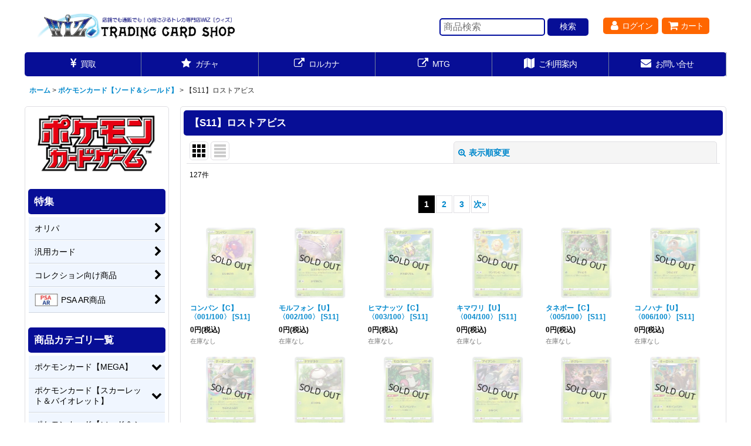

--- FILE ---
content_type: text/html; charset=UTF-8
request_url: https://www.cardwiz.jp/product-list/278
body_size: 36174
content:
<!DOCTYPE html><html lang="ja" class="responsive use_hover column_layout wide_layout touch008">
<head>
    <meta charset="utf-8" />
    <title>【S11】ロストアビス - カードショップWiZ</title>
    <meta name="keywords" content="【S11】ロストアビス,ポケモンカード【ソード＆シールド】,カードショップWiZ" />
    <meta name="description" content="" />
    <meta name="viewport" content="width=device-width, initial-scale=1.0, user-scalable=yes, viewport-fit=cover" />
    <meta name="format-detection" content="telephone=no" />
    <meta name="apple-touch-fullscreen" content="YES" />
    <link rel="alternate" type="application/rss+xml" title="RSS" href="https://www.cardwiz.jp/rss/rss.php" />
    <link rel="next" href="https://www.cardwiz.jp/product-list/278?page=2" />
    <link rel="canonical" href="https://www.cardwiz.jp/product-list/278" />
    <link href="https://www.cardwiz.jp/res/font/icon_font/ocnkiconf.min.css?v=11" rel="stylesheet">
    <link href="https://www.cardwiz.jp/res/touch001/style/ocnk.min.css?v=72" rel="stylesheet" />
    <link href="https://www.cardwiz.jp/res/touch008/style/template.css?1811011563" rel="stylesheet" />
    <link href="https://www.cardwiz.jp/data/cardwiz/responsive/20230120171959c38e63.css?1717748185" rel="stylesheet" />
    <script src="https://www.cardwiz.jp/res/touch008/js/jquery.min.js?1517808840"></script>
</head>

<body class="categorylist_page_body" id="categorylist_page_278">
<div id="container" class="jpn_version visitor use_side_menu has_left_side_menu">
<div id="inner_container" class="vertical_stacking">

<div id="main_wrapper" class="stacking_item">

    <header>
        <div id="header_wrapper" class="standard_header has_search_bar">
            <div id="header" class="header">
                <div id="header_area" class="fix_center">
                    <div id="inner_header" class="flex_layout flex_j_between flex_nowrap">
                        <div class="header_left menu_opener_box left_menu_opener_box">
<div class="header_nav">
    <ul class="inner_header_nav  flex_layout flex_nowrap inner_header_nav_column1 reset_list_style">
        <li class="header_nav_item wrapped_item h_side_menu_opener flex_layout has_nav_icon" data-type="left">
            <a href="javascript:void(0);" class="nav_btn flex_layout flex_a_center" role="button">
                <div class="nav_text flex_s_center">
                    <i class="fa fa-bars menu_nav_icon" aria-hidden="true"></i>

                    <span class="nav_label"> メニュー</span>
                </div>
            </a>
        </li>
    </ul>
</div>
                        </div>
                        <div class="header_center center_shop_name flex_s_center">
                            <div class="shop_name_box compact_shop_name">
                                <div class="shoplogo" itemscope="itemscope" itemtype="http://schema.org/Organization">
                                    <a itemprop="url" href="https://www.cardwiz.jp/">
                                        <img itemprop="logo" src="https://www.cardwiz.jp/data/cardwiz/image/20230120_f6c37f.png" alt="カードショップWiZ" />
                                    </a>
                                </div>
                            </div>
                        </div>
                        <div class="header_right header_nav_size2">
<div class="header_nav">
    <ul class="inner_header_nav  flex_layout flex_nowrap flex_j_end inner_header_nav_column2 reset_list_style">
        <li class="header_nav_item wrapped_item h_singin flex_layout has_nav_icon">
            <a href="https://www.cardwiz.jp/member-login" class="nav_btn flex_layout flex_a_center secure_link">
                <div class="nav_text flex_s_center">
                    <i class="fa fa-user menu_nav_icon" aria-hidden="true"></i>

                    <span class="nav_label">ログイン</span>
                </div>
            </a>
        </li>
        <li class="header_nav_item wrapped_item h_cart flex_layout has_nav_icon">
            <a href="https://www.cardwiz.jp/cart" class="nav_btn flex_layout flex_a_center">
                <div class="nav_text flex_s_center">
                    <i class="fa fa-shopping-cart menu_nav_icon" aria-hidden="true"><span class="cart_qty"></span></i>

                    <span class="nav_label">カート</span>
                </div>
            </a>
        </li>
    </ul>
</div>
                        </div>
                    </div>
<div class="search_bar hidden_search_bar has_header_right_size2 header_search_bar">
    <div class="inner_search_bar fix_center">
                                    <div class="search form_data" itemscope="itemscope" itemtype="http://schema.org/WebSite">
                                <meta itemprop="url" content="https://www.cardwiz.jp" />
                                <form class="search_form" method="get" action="https://www.cardwiz.jp/product-list" role="search" itemprop="potentialAction" itemscope="itemscope" itemtype="http://schema.org/SearchAction">
                                    <meta itemprop="target" content="https://www.cardwiz.jp/product-list/?keyword={keyword}" />
                                    <input type="hidden" name="search_tmp" value="検索">                                    <input type="search" class="search_box" name="keyword" value="" placeholder="商品検索" itemprop="query-input" />
                                    <span class="global_btn">
                                        <button type="submit" class="searchinput btn_color_common btn_size_small vami" name="Submit" value="検索">
                                            <span class="button_head_space"></span>
                                            <span class="button_text">検索</span>
                                            <span class="button_end_space"></span>
                                        </button>

                                    </span>
                                </form>
                            </div>

        <span class="close_btn_box">
            <a href="javascript:void(0);" class="search_close icon_btn" aria-label="キャンセル" role="button">
                <span class="close_btn"><i class="fa fa-times" aria-hidden="true"></i></span>
            </a>
        </span>
    </div>
</div>
                </div>
            </div>

            <nav class="header_global_nav">
<div class="global_nav column6">
    <ul class="inner_global_nav  flex_layout flex_nowrap fix_center reset_list_style">
        <li class="global_nav_item wrapped_item g_page3 flex_layout has_nav_icon">
            <a href="https://www.cardwiz.jp/page/3" class="nav_btn flex_layout flex_a_center">
                <div class="nav_text flex_s_center">
                    <i class="fa fa-jpy menu_nav_icon" aria-hidden="true"></i>

                    <span class="nav_label">買取</span>
                </div>
            </a>
        </li>
        <li class="global_nav_item wrapped_item g_link_item6 flex_layout has_nav_icon">
            <a href="https://wiz.net-oripa.com/" class="nav_btn flex_layout flex_a_center" target="_blank">
                <div class="nav_text flex_s_center">
                    <i class="fa fa-star menu_nav_icon" aria-hidden="true"></i>

                    <span class="nav_label">ガチャ</span>
                </div>
            </a>
        </li>
        <li class="global_nav_item wrapped_item g_link_item5 flex_layout has_nav_icon">
            <a href="https://wiz-lorcana.ocnk.net/" class="nav_btn flex_layout flex_a_center" target="_blank">
                <div class="nav_text flex_s_center">
                    <i class="fa fa-external-link menu_nav_icon" aria-hidden="true"></i>

                    <span class="nav_label">ロルカナ</span>
                </div>
            </a>
        </li>
        <li class="global_nav_item wrapped_item g_link_item4 flex_layout has_nav_icon">
            <a href="https://www.cardwiz-mtg.jp/" class="nav_btn flex_layout flex_a_center" target="_blank">
                <div class="nav_text flex_s_center">
                    <i class="fa fa-external-link menu_nav_icon" aria-hidden="true"></i>

                    <span class="nav_label">MTG</span>
                </div>
            </a>
        </li>
        <li class="global_nav_item wrapped_item g_help flex_layout has_nav_icon">
            <a href="https://www.cardwiz.jp/help" class="nav_btn flex_layout flex_a_center">
                <div class="nav_text flex_s_center">
                    <i class="fa fa-map menu_nav_icon" aria-hidden="true"></i>

                    <span class="nav_label">ご利用案内</span>
                </div>
            </a>
        </li>
        <li class="global_nav_item wrapped_item g_contact flex_layout has_nav_icon">
            <a href="https://www.cardwiz.jp/contact" class="nav_btn flex_layout flex_a_center secure_link">
                <div class="nav_text flex_s_center">
                    <i class="fa fa-envelope menu_nav_icon" aria-hidden="true"></i>

                    <span class="nav_label">お問い合せ</span>
                </div>
            </a>
        </li>
    </ul>
</div>
            </nav>

            <div class="popup_base popup_base_menu fix_center">
                <div class="popup_nav_area popup_primal_menu hidden_nav_area fix_center" aria-hidden="true" aria-expanded="false" role="dialog">
                    <div class="inner_popup_nav_area popup_nav_box fix_center">
                        <div class="upper_popup_nav">
<div class="header_font_setting">
    <div class="font_setting">
        <span class="set_font_title">文字サイズ<span class="colon">:</span></span>
        <span class="set_font_normal"></span><span class="set_font_large"></span>
    </div>
</div>
                        </div>
<div class="popup_nav column1">
    <ul class="inner_popup_nav  flex_layout advanced_flex_wrap padfix reset_list_style" data-inner=".nav_text">
        <li class="popup_nav_item wrapped_item t_home flex_layout has_nav_icon">
            <a href="https://www.cardwiz.jp/" class="nav_btn flex_layout flex_a_center">
                <div class="nav_text flex_s_center">
                    <i class="fa fa-home menu_nav_icon" aria-hidden="true"></i>
                    <i class="fa fa-chevron-right right_side_nav_icon chevron_right_icon" aria-hidden="true"></i>

                    <span class="nav_label">ホーム</span>
                </div>
            </a>
        </li>
        <li class="popup_nav_item wrapped_item t_cart flex_layout has_nav_icon">
            <a href="https://www.cardwiz.jp/cart" class="nav_btn flex_layout flex_a_center">
                <div class="nav_text flex_s_center">
                    <i class="fa fa-shopping-cart menu_nav_icon" aria-hidden="true"><span class="cart_qty"></span></i>
                    <i class="fa fa-chevron-right right_side_nav_icon chevron_right_icon" aria-hidden="true"></i>

                    <span class="nav_label">ショッピングカート</span>
                </div>
            </a>
        </li>
        <li class="popup_nav_item wrapped_item t_register flex_layout has_nav_icon">
            <a href="https://www.cardwiz.jp/register" class="nav_btn flex_layout flex_a_center secure_link">
                <div class="nav_text flex_s_center">
                    <i class="fa fa-user-plus menu_nav_icon" aria-hidden="true"></i>
                    <i class="fa fa-chevron-right right_side_nav_icon chevron_right_icon" aria-hidden="true"></i>

                    <span class="nav_label">会員新規登録</span>
                </div>
            </a>
        </li>
        <li class="popup_nav_item wrapped_item t_search flex_layout has_nav_icon search_bar_opener">
            <a href="javascript:void(0);" class="nav_btn flex_layout flex_a_center" aria-haspopup="true" role="button">
                <div class="nav_text flex_s_center">
                    <i class="fa fa-search menu_nav_icon" aria-hidden="true"></i>
                    <i class="fa fa-chevron-right right_side_nav_icon chevron_right_icon" aria-hidden="true"></i>

                    <span class="nav_label">商品検索</span>
                </div>
            </a>
        </li>
        <li class="popup_nav_item wrapped_item t_category flex_layout has_nav_icon">
            <a href="https://www.cardwiz.jp/category" class="nav_btn flex_layout flex_a_center">
                <div class="nav_text flex_s_center">
                    <i class="fa fa-folder menu_nav_icon" aria-hidden="true"></i>
                    <i class="fa fa-chevron-right right_side_nav_icon chevron_right_icon" aria-hidden="true"></i>

                    <span class="nav_label">商品カテゴリ一覧</span>
                </div>
            </a>
        </li>
        <li class="popup_nav_item wrapped_item item_list_link t_newitem flex_layout has_nav_icon">
            <a href="https://www.cardwiz.jp/new" class="nav_btn flex_layout flex_a_center">
                <div class="nav_text flex_s_center">
                    <i class="fa fa-flag menu_nav_icon" aria-hidden="true"></i>
                    <i class="fa fa-chevron-right right_side_nav_icon chevron_right_icon" aria-hidden="true"></i>

                    <span class="nav_label">新着商品</span>
                </div>
            </a>
        </li>
        <li class="popup_nav_item wrapped_item t_recommend flex_layout has_nav_icon">
            <a href="https://www.cardwiz.jp/pickup" class="nav_btn flex_layout flex_a_center">
                <div class="nav_text flex_s_center">
                    <i class="fa fa-thumbs-o-up menu_nav_icon" aria-hidden="true"></i>
                    <i class="fa fa-chevron-right right_side_nav_icon chevron_right_icon" aria-hidden="true"></i>

                    <span class="nav_label">WiZイチオシ商品</span>
                </div>
            </a>
        </li>
        <li class="popup_nav_item wrapped_item t_help flex_layout has_nav_icon">
            <a href="https://www.cardwiz.jp/help" class="nav_btn flex_layout flex_a_center">
                <div class="nav_text flex_s_center">
                    <i class="fa fa-map menu_nav_icon" aria-hidden="true"></i>
                    <i class="fa fa-chevron-right right_side_nav_icon chevron_right_icon" aria-hidden="true"></i>

                    <span class="nav_label">ご利用案内</span>
                </div>
            </a>
        </li>
        <li class="popup_nav_item wrapped_item t_contact flex_layout has_nav_icon">
            <a href="https://www.cardwiz.jp/contact" class="nav_btn flex_layout flex_a_center secure_link">
                <div class="nav_text flex_s_center">
                    <i class="fa fa-envelope menu_nav_icon" aria-hidden="true"></i>
                    <i class="fa fa-chevron-right right_side_nav_icon chevron_right_icon" aria-hidden="true"></i>

                    <span class="nav_label">お問い合わせ</span>
                </div>
            </a>
        </li>
        <li class="popup_nav_item wrapped_item t_member flex_layout has_nav_icon">
            <a href="https://www.cardwiz.jp/member" class="nav_btn flex_layout flex_a_center secure_link">
                <div class="nav_text flex_s_center">
                    <i class="fa fa-user menu_nav_icon" aria-hidden="true"></i>
                    <i class="fa fa-chevron-right right_side_nav_icon chevron_right_icon" aria-hidden="true"></i>

                    <span class="nav_label">マイページ</span>
                </div>
            </a>
        </li>
        <li class="popup_nav_item wrapped_item t_info flex_layout has_nav_icon">
            <a href="https://www.cardwiz.jp/info" class="nav_btn flex_layout flex_a_center">
                <div class="nav_text flex_s_center">
                    <i class="fa fa-file-text menu_nav_icon" aria-hidden="true"></i>
                    <i class="fa fa-chevron-right right_side_nav_icon chevron_right_icon" aria-hidden="true"></i>

                    <span class="nav_label">特定商取引法表示</span>
                </div>
            </a>
        </li>
    </ul>
</div>
                        <div class="lower_popup_nav">
                        </div>
                        <div class="nav_close_box">
                            <a href="javascript:void(0);" class="nav_close" aria-label="閉じる" role="button"><span class="nav_close_btn"><i class="fa fa-times" aria-hidden="true"></i></span></a>
                        </div>
                        <a class="close_btn_box icon_btn" href="javascript:void(0);" aria-label="閉じる" role="button">
                            <span class="close_btn">
                                <i class="fa fa-times" aria-hidden="true"></i>
                            </span>
                        </a>
                    </div>
                </div>
            </div>

        </div>
    </header>
    <div id="contents_top" class="outer_contents">
        <div class="custom_space inner_outer_contents fix_center" id="inner_contents_top">
<div class='sp_search_area'>
<form class="search_form" method="get" action="/product-list">
<input type="search" value="" name="keyword" class="largesize searchform"  placeholder='商品検索'/>
<span class="global_btn"><input type="submit" value="検索" name="Submit" class="searchinput btn_size_small btn_color_common"></span>
</form>
</div>
        </div>
    </div>


    <div id="contents" class="layout_2_col standard_contents">

<div class="breadcrumb_area fix_center">
    <ol class="breadcrumb_list" itemscope itemtype="https://schema.org/BreadcrumbList">
        <li class="breadcrumb_nav breadcrumb_nav1" itemprop="itemListElement" itemscope itemtype="https://schema.org/ListItem">
            <a href="https://www.cardwiz.jp/" itemprop="item">
                <span class="breadcrumb_text" itemprop="name">ホーム</span>
            </a>
            <meta itemprop="position" content="1">
        </li>
        <li class="breadcrumb_nav breadcrumb_nav2" itemprop="itemListElement" itemscope itemtype="https://schema.org/ListItem">
            <span class="gt">&gt;</span>
            <a href="https://www.cardwiz.jp/product-list/223" itemprop="item" class="item_list_link">
                <span class="breadcrumb_text" itemprop="name">ポケモンカード【ソード＆シールド】</span>
            </a>
            <meta itemprop="position" content="2">
        </li>
        <li class="breadcrumb_nav" itemprop="itemListElement" itemscope itemtype="https://schema.org/ListItem">
            <span class="gt">&gt;</span>
                <span class="thispage" itemprop="name">【S11】ロストアビス</span>
            <meta itemprop="position" content="3">
        </li>
    </ol>
</div>
        <div id="inner_contents" class="clearfix fix_center">
            <div id="maincol">
                <main id="main_container">
                    <div id="inner_main_container">


                                                                                                            
                        <section>
                            <div class="item_box itemlist page_box">

                                                                <div class="page_title">
                                    <h2>
                                        <span class="title_head_space"></span>
                                        <span class="title_text">【S11】ロストアビス</span>
                                        <span class="title_end_space"></span>

                                    </h2>
                                </div>


                                <div class="page_contents clearfix categorylist_contents">
                                    <div class="inner_page_contents">
                                    <a id="items"></a>
                                    <form method="get" class="item_sort_form custom_toggle_box toggle_closed" action="https://www.cardwiz.jp/product-list/278/0/photo" data-speed="100">
                                        <div class="sort flex_layout flex_j_center">
                                            <div class="upper_sort_area">
                                                <span class="sort_layout_icons">
                                                    <span class="sort_layout_btn current_layout_btn">
                                                        <a class="layout_photo_btn icon_btn" href="https://www.cardwiz.jp/product-list/278/0/photo"><img width="24" height="24" alt="写真のみ一覧" class="vami" src="https://www.cardwiz.jp/res/touch008/img/layout_photo.png" /></a>
                                                    </span>
                                                    <span class="sort_layout_btn link_layout_btn">
                                                        <a class="layout_desc_btn icon_btn" href="https://www.cardwiz.jp/product-list/278/0/normal"><img width="24" height="24" class="vami" alt="説明付き一覧" src="https://www.cardwiz.jp/res/touch008/img/layout_text.png" /></a>
                                                    </span>
                                                </span>
                                            </div>
                                            <div class="sort_toggle global_iconleft">
                                                <a class="toggle_open custom_toggle_button" href="javascript:void(0);" role="button">
                                                    <i class="fa fa-search-plus" aria-hidden="true"></i>表示順変更
                                                </a>
                                            </div>
                                        </div>
                                        <div class="custom_toggle_area">
                                            <div class="sort_item">
                                                <div class="sort_box sort_number">
                                                    <label class="sort_label" for="displaynumber"><span class="sort_item_label">表示数<span class="colon">:</span></span></label>
                                                    <span class="box_padding">
                                                        <span class="select_box"><select id="displaynumber" name="num">
                                                            <option value="60" selected="selected">60件</option>
                                                            <option value="120">120件</option>
                                                        </select></span>
                                                    </span>
                                                </div>
                                                <div class="sort_box sort_order">
                                                    <label class="sort_label" for="sort"><span class="sort_item_label">並び順<span class="colon">:</span></span></label>
                                                    <span class="box_padding">
                                                        <span class="select_box"><select name="sort" id="sort">
                                                            <option value="" selected="selected">選択してください</option>
                                                            <option value="featured">おすすめ順</option>
                                                            <option value="price">価格の安い順</option>
                                                            <option value="price-desc">価格の高い順</option>
                                                            <option value="rank">売れ筋順</option>
                                                        </select></span>
                                                    </span>
                                                </div>
                                                <div class="global_btn">
                                                    <button type="submit" class="sortinput btn_size_large btn_color_common" name="Submit" value="1">
                                                        <span class="button_head_space"></span>
                                                        <span class="button_text">絞り込む</span>
                                                        <span class="button_end_space"></span>
                                                    </button>
                                                </div>
                                                <div class="close_link_box global_iconleft">
                                                    <a class="link_close_toggle_box close_link global_link" href="javascript:void(0);" role="button"><i class="fa fa-times" aria-hidden="true"></i>閉じる</a>
                                                </div>
                                            </div>
                                        </div>
                                    </form>
                                    <div class="item_count box_both_ends_small_space">
                                        <div class="count_number">
                                            <span class="number">127</span><span class="count_suffix">件</span>
                                        </div>
                                    </div>
                                    <div id="pagertop" class="pager">
                                        <strong>1</strong><a href="/product-list/278?page=2" class="pager_btn">2</a><a href="/product-list/278?page=3" class="pager_btn">3</a><a href="/product-list/278?page=2" class="to_next_page pager_btn">次<span class="arrow">&raquo;</span></a>
                                    </div>
                                    <div class="itemlist_box tiled_list_box layout_photo">
                                        <div class="item_list column3 max_column6 square_photo_layout">
                                            <ul class="flex_layout flex_wrap reset_list_style tiled_list async_image_loader" data-adjustment="off" data-disabled-adjustment="true">
                                                                        <li class="list_item_cell wrapped_item flex_layout list_item_35338 list_item_soldout">
                                                    <div class="item_data">
                                                        <a href="https://www.cardwiz.jp/product/35338" class="item_data_link">
                                                            <div class="inner_item_data">

                                                                <div class="list_item_photo">
                                                                    <div class="inner_list_item_photo">
                                                                        <div class="global_photo item_image_box itemph_itemlist_35338 async_image_box loading_photo portrait_item_image_box" data-src="https://www.cardwiz.jp/data/cardwiz/_/70726f647563742f5331312f5331315f312e6a70670032343000534f4c44204f55540074006669745f686569676874.jpg" data-alt="" data-class="item_image" data-width="85" data-height="120">
                                                                            <img src="https://www.cardwiz.jp/res/touch008/img/all/spacer.gif" width="85" style="aspect-ratio: 85 / 120" class="spacer_image item_image" alt="" />
                                                                        </div>
                                                                    </div>
                                                                </div>
                                                                <div class="list_item_data">
                                                                    <p class="item_name">
<span class="goods_name">コンパン【C】〈001/100〉</span>
                                                                        <span class="model_number"><span class="bracket">[</span><span class="model_number_value">S11</span><span class="bracket">]</span></span>
                                                                    </p>
                                                                    <p class="common_icon">
                                                                    </p>

                                                                    <div class="item_info">
                                                                        <div class="price">
                                                                            <p class="selling_price">
                                                                                <span class="figure">0<span class="currency_label after_price">円</span></span><span class="tax_label list_tax_label">(税込)</span>
                                                                            </p>
                                                                        </div>
                                                                        <p class="stock soldout">在庫なし</p>



                                                                    </div>
                                                                </div>
                                                            </div>
                                                        </a>
                                                    </div>
                                                </li>
                                                                        <li class="list_item_cell wrapped_item flex_layout list_item_35339 list_item_soldout">
                                                    <div class="item_data">
                                                        <a href="https://www.cardwiz.jp/product/35339" class="item_data_link">
                                                            <div class="inner_item_data">

                                                                <div class="list_item_photo">
                                                                    <div class="inner_list_item_photo">
                                                                        <div class="global_photo item_image_box itemph_itemlist_35339 async_image_box loading_photo portrait_item_image_box" data-src="https://www.cardwiz.jp/data/cardwiz/_/70726f647563742f5331312f5331315f322e6a70670032343000534f4c44204f55540074006669745f686569676874.jpg" data-alt="" data-class="item_image" data-width="85" data-height="120">
                                                                            <img src="https://www.cardwiz.jp/res/touch008/img/all/spacer.gif" width="85" style="aspect-ratio: 85 / 120" class="spacer_image item_image" alt="" />
                                                                        </div>
                                                                    </div>
                                                                </div>
                                                                <div class="list_item_data">
                                                                    <p class="item_name">
<span class="goods_name">モルフォン【U】〈002/100〉</span>
                                                                        <span class="model_number"><span class="bracket">[</span><span class="model_number_value">S11</span><span class="bracket">]</span></span>
                                                                    </p>
                                                                    <p class="common_icon">
                                                                    </p>

                                                                    <div class="item_info">
                                                                        <div class="price">
                                                                            <p class="selling_price">
                                                                                <span class="figure">0<span class="currency_label after_price">円</span></span><span class="tax_label list_tax_label">(税込)</span>
                                                                            </p>
                                                                        </div>
                                                                        <p class="stock soldout">在庫なし</p>



                                                                    </div>
                                                                </div>
                                                            </div>
                                                        </a>
                                                    </div>
                                                </li>
                                                                        <li class="list_item_cell wrapped_item flex_layout list_item_35340 list_item_soldout">
                                                    <div class="item_data">
                                                        <a href="https://www.cardwiz.jp/product/35340" class="item_data_link">
                                                            <div class="inner_item_data">

                                                                <div class="list_item_photo">
                                                                    <div class="inner_list_item_photo">
                                                                        <div class="global_photo item_image_box itemph_itemlist_35340 async_image_box loading_photo portrait_item_image_box" data-src="https://www.cardwiz.jp/data/cardwiz/_/70726f647563742f5331312f5331315f332e6a70670032343000534f4c44204f55540074006669745f686569676874.jpg" data-alt="" data-class="item_image" data-width="85" data-height="120">
                                                                            <img src="https://www.cardwiz.jp/res/touch008/img/all/spacer.gif" width="85" style="aspect-ratio: 85 / 120" class="spacer_image item_image" alt="" />
                                                                        </div>
                                                                    </div>
                                                                </div>
                                                                <div class="list_item_data">
                                                                    <p class="item_name">
<span class="goods_name">ヒマナッツ【C】〈003/100〉</span>
                                                                        <span class="model_number"><span class="bracket">[</span><span class="model_number_value">S11</span><span class="bracket">]</span></span>
                                                                    </p>
                                                                    <p class="common_icon">
                                                                    </p>

                                                                    <div class="item_info">
                                                                        <div class="price">
                                                                            <p class="selling_price">
                                                                                <span class="figure">0<span class="currency_label after_price">円</span></span><span class="tax_label list_tax_label">(税込)</span>
                                                                            </p>
                                                                        </div>
                                                                        <p class="stock soldout">在庫なし</p>



                                                                    </div>
                                                                </div>
                                                            </div>
                                                        </a>
                                                    </div>
                                                </li>
                                                                        <li class="list_item_cell wrapped_item flex_layout list_item_35341 list_item_soldout">
                                                    <div class="item_data">
                                                        <a href="https://www.cardwiz.jp/product/35341" class="item_data_link">
                                                            <div class="inner_item_data">

                                                                <div class="list_item_photo">
                                                                    <div class="inner_list_item_photo">
                                                                        <div class="global_photo item_image_box itemph_itemlist_35341 async_image_box loading_photo portrait_item_image_box" data-src="https://www.cardwiz.jp/data/cardwiz/_/70726f647563742f5331312f5331315f342e6a70670032343000534f4c44204f55540074006669745f686569676874.jpg" data-alt="" data-class="item_image" data-width="85" data-height="120">
                                                                            <img src="https://www.cardwiz.jp/res/touch008/img/all/spacer.gif" width="85" style="aspect-ratio: 85 / 120" class="spacer_image item_image" alt="" />
                                                                        </div>
                                                                    </div>
                                                                </div>
                                                                <div class="list_item_data">
                                                                    <p class="item_name">
<span class="goods_name">キマワリ【U】〈004/100〉</span>
                                                                        <span class="model_number"><span class="bracket">[</span><span class="model_number_value">S11</span><span class="bracket">]</span></span>
                                                                    </p>
                                                                    <p class="common_icon">
                                                                    </p>

                                                                    <div class="item_info">
                                                                        <div class="price">
                                                                            <p class="selling_price">
                                                                                <span class="figure">0<span class="currency_label after_price">円</span></span><span class="tax_label list_tax_label">(税込)</span>
                                                                            </p>
                                                                        </div>
                                                                        <p class="stock soldout">在庫なし</p>



                                                                    </div>
                                                                </div>
                                                            </div>
                                                        </a>
                                                    </div>
                                                </li>
                                                                        <li class="list_item_cell wrapped_item flex_layout list_item_35342 list_item_soldout">
                                                    <div class="item_data">
                                                        <a href="https://www.cardwiz.jp/product/35342" class="item_data_link">
                                                            <div class="inner_item_data">

                                                                <div class="list_item_photo">
                                                                    <div class="inner_list_item_photo">
                                                                        <div class="global_photo item_image_box itemph_itemlist_35342 async_image_box loading_photo portrait_item_image_box" data-src="https://www.cardwiz.jp/data/cardwiz/_/70726f647563742f5331312f5331315f352e6a70670032343000534f4c44204f55540074006669745f686569676874.jpg" data-alt="" data-class="item_image" data-width="85" data-height="120">
                                                                            <img src="https://www.cardwiz.jp/res/touch008/img/all/spacer.gif" width="85" style="aspect-ratio: 85 / 120" class="spacer_image item_image" alt="" />
                                                                        </div>
                                                                    </div>
                                                                </div>
                                                                <div class="list_item_data">
                                                                    <p class="item_name">
<span class="goods_name">タネボー【C】〈005/100〉</span>
                                                                        <span class="model_number"><span class="bracket">[</span><span class="model_number_value">S11</span><span class="bracket">]</span></span>
                                                                    </p>
                                                                    <p class="common_icon">
                                                                    </p>

                                                                    <div class="item_info">
                                                                        <div class="price">
                                                                            <p class="selling_price">
                                                                                <span class="figure">0<span class="currency_label after_price">円</span></span><span class="tax_label list_tax_label">(税込)</span>
                                                                            </p>
                                                                        </div>
                                                                        <p class="stock soldout">在庫なし</p>



                                                                    </div>
                                                                </div>
                                                            </div>
                                                        </a>
                                                    </div>
                                                </li>
                                                                        <li class="list_item_cell wrapped_item flex_layout list_item_35343 list_item_soldout">
                                                    <div class="item_data">
                                                        <a href="https://www.cardwiz.jp/product/35343" class="item_data_link">
                                                            <div class="inner_item_data">

                                                                <div class="list_item_photo">
                                                                    <div class="inner_list_item_photo">
                                                                        <div class="global_photo item_image_box itemph_itemlist_35343 async_image_box loading_photo portrait_item_image_box" data-src="https://www.cardwiz.jp/data/cardwiz/_/70726f647563742f5331312f5331315f362e6a70670032343000534f4c44204f55540074006669745f686569676874.jpg" data-alt="" data-class="item_image" data-width="85" data-height="120">
                                                                            <img src="https://www.cardwiz.jp/res/touch008/img/all/spacer.gif" width="85" style="aspect-ratio: 85 / 120" class="spacer_image item_image" alt="" />
                                                                        </div>
                                                                    </div>
                                                                </div>
                                                                <div class="list_item_data">
                                                                    <p class="item_name">
<span class="goods_name">コノハナ【U】〈006/100〉</span>
                                                                        <span class="model_number"><span class="bracket">[</span><span class="model_number_value">S11</span><span class="bracket">]</span></span>
                                                                    </p>
                                                                    <p class="common_icon">
                                                                    </p>

                                                                    <div class="item_info">
                                                                        <div class="price">
                                                                            <p class="selling_price">
                                                                                <span class="figure">0<span class="currency_label after_price">円</span></span><span class="tax_label list_tax_label">(税込)</span>
                                                                            </p>
                                                                        </div>
                                                                        <p class="stock soldout">在庫なし</p>



                                                                    </div>
                                                                </div>
                                                            </div>
                                                        </a>
                                                    </div>
                                                </li>
                                                                        <li class="list_item_cell wrapped_item flex_layout list_item_35344 list_item_soldout">
                                                    <div class="item_data">
                                                        <a href="https://www.cardwiz.jp/product/35344" class="item_data_link">
                                                            <div class="inner_item_data">

                                                                <div class="list_item_photo">
                                                                    <div class="inner_list_item_photo">
                                                                        <div class="global_photo item_image_box itemph_itemlist_35344 async_image_box loading_photo portrait_item_image_box" data-src="https://www.cardwiz.jp/data/cardwiz/_/70726f647563742f5331312f5331315f372e6a70670032343000534f4c44204f55540074006669745f686569676874.jpg" data-alt="" data-class="item_image" data-width="85" data-height="120">
                                                                            <img src="https://www.cardwiz.jp/res/touch008/img/all/spacer.gif" width="85" style="aspect-ratio: 85 / 120" class="spacer_image item_image" alt="" />
                                                                        </div>
                                                                    </div>
                                                                </div>
                                                                <div class="list_item_data">
                                                                    <p class="item_name">
<span class="goods_name">ダーテング【R】〈007/100〉</span>
                                                                        <span class="model_number"><span class="bracket">[</span><span class="model_number_value">S11</span><span class="bracket">]</span></span>
                                                                    </p>
                                                                    <p class="common_icon">
                                                                    </p>

                                                                    <div class="item_info">
                                                                        <div class="price">
                                                                            <p class="selling_price">
                                                                                <span class="figure">0<span class="currency_label after_price">円</span></span><span class="tax_label list_tax_label">(税込)</span>
                                                                            </p>
                                                                        </div>
                                                                        <p class="stock soldout">在庫なし</p>



                                                                    </div>
                                                                </div>
                                                            </div>
                                                        </a>
                                                    </div>
                                                </li>
                                                                        <li class="list_item_cell wrapped_item flex_layout list_item_35345 list_item_soldout">
                                                    <div class="item_data">
                                                        <a href="https://www.cardwiz.jp/product/35345" class="item_data_link">
                                                            <div class="inner_item_data">

                                                                <div class="list_item_photo">
                                                                    <div class="inner_list_item_photo">
                                                                        <div class="global_photo item_image_box itemph_itemlist_35345 async_image_box loading_photo portrait_item_image_box" data-src="https://www.cardwiz.jp/data/cardwiz/_/70726f647563742f5331312f5331315f382e6a70670032343000534f4c44204f55540074006669745f686569676874.jpg" data-alt="" data-class="item_image" data-width="85" data-height="120">
                                                                            <img src="https://www.cardwiz.jp/res/touch008/img/all/spacer.gif" width="85" style="aspect-ratio: 85 / 120" class="spacer_image item_image" alt="" />
                                                                        </div>
                                                                    </div>
                                                                </div>
                                                                <div class="list_item_data">
                                                                    <p class="item_name">
<span class="goods_name">タマゲタケ【C】〈008/100〉</span>
                                                                        <span class="model_number"><span class="bracket">[</span><span class="model_number_value">S11</span><span class="bracket">]</span></span>
                                                                    </p>
                                                                    <p class="common_icon">
                                                                    </p>

                                                                    <div class="item_info">
                                                                        <div class="price">
                                                                            <p class="selling_price">
                                                                                <span class="figure">0<span class="currency_label after_price">円</span></span><span class="tax_label list_tax_label">(税込)</span>
                                                                            </p>
                                                                        </div>
                                                                        <p class="stock soldout">在庫なし</p>



                                                                    </div>
                                                                </div>
                                                            </div>
                                                        </a>
                                                    </div>
                                                </li>
                                                                        <li class="list_item_cell wrapped_item flex_layout list_item_35346 list_item_soldout">
                                                    <div class="item_data">
                                                        <a href="https://www.cardwiz.jp/product/35346" class="item_data_link">
                                                            <div class="inner_item_data">

                                                                <div class="list_item_photo">
                                                                    <div class="inner_list_item_photo">
                                                                        <div class="global_photo item_image_box itemph_itemlist_35346 async_image_box loading_photo portrait_item_image_box" data-src="https://www.cardwiz.jp/data/cardwiz/_/70726f647563742f5331312f5331315f392e6a70670032343000534f4c44204f55540074006669745f686569676874.jpg" data-alt="" data-class="item_image" data-width="85" data-height="120">
                                                                            <img src="https://www.cardwiz.jp/res/touch008/img/all/spacer.gif" width="85" style="aspect-ratio: 85 / 120" class="spacer_image item_image" alt="" />
                                                                        </div>
                                                                    </div>
                                                                </div>
                                                                <div class="list_item_data">
                                                                    <p class="item_name">
<span class="goods_name">モロバレル【U】〈009/100〉</span>
                                                                        <span class="model_number"><span class="bracket">[</span><span class="model_number_value">S11</span><span class="bracket">]</span></span>
                                                                    </p>
                                                                    <p class="common_icon">
                                                                    </p>

                                                                    <div class="item_info">
                                                                        <div class="price">
                                                                            <p class="selling_price">
                                                                                <span class="figure">0<span class="currency_label after_price">円</span></span><span class="tax_label list_tax_label">(税込)</span>
                                                                            </p>
                                                                        </div>
                                                                        <p class="stock soldout">在庫なし</p>



                                                                    </div>
                                                                </div>
                                                            </div>
                                                        </a>
                                                    </div>
                                                </li>
                                                                        <li class="list_item_cell wrapped_item flex_layout list_item_35347 list_item_soldout">
                                                    <div class="item_data">
                                                        <a href="https://www.cardwiz.jp/product/35347" class="item_data_link">
                                                            <div class="inner_item_data">

                                                                <div class="list_item_photo">
                                                                    <div class="inner_list_item_photo">
                                                                        <div class="global_photo item_image_box itemph_itemlist_35347 async_image_box loading_photo portrait_item_image_box" data-src="https://www.cardwiz.jp/data/cardwiz/_/70726f647563742f5331312f5331315f31302e6a70670032343000534f4c44204f55540074006669745f686569676874.jpg" data-alt="" data-class="item_image" data-width="85" data-height="120">
                                                                            <img src="https://www.cardwiz.jp/res/touch008/img/all/spacer.gif" width="85" style="aspect-ratio: 85 / 120" class="spacer_image item_image" alt="" />
                                                                        </div>
                                                                    </div>
                                                                </div>
                                                                <div class="list_item_data">
                                                                    <p class="item_name">
<span class="goods_name">アイアント【C】〈010/100〉</span>
                                                                        <span class="model_number"><span class="bracket">[</span><span class="model_number_value">S11</span><span class="bracket">]</span></span>
                                                                    </p>
                                                                    <p class="common_icon">
                                                                    </p>

                                                                    <div class="item_info">
                                                                        <div class="price">
                                                                            <p class="selling_price">
                                                                                <span class="figure">0<span class="currency_label after_price">円</span></span><span class="tax_label list_tax_label">(税込)</span>
                                                                            </p>
                                                                        </div>
                                                                        <p class="stock soldout">在庫なし</p>



                                                                    </div>
                                                                </div>
                                                            </div>
                                                        </a>
                                                    </div>
                                                </li>
                                                                        <li class="list_item_cell wrapped_item flex_layout list_item_35348 list_item_soldout">
                                                    <div class="item_data">
                                                        <a href="https://www.cardwiz.jp/product/35348" class="item_data_link">
                                                            <div class="inner_item_data">

                                                                <div class="list_item_photo">
                                                                    <div class="inner_list_item_photo">
                                                                        <div class="global_photo item_image_box itemph_itemlist_35348 async_image_box loading_photo portrait_item_image_box" data-src="https://www.cardwiz.jp/data/cardwiz/_/70726f647563742f5331312f5331315f31312e6a70670032343000534f4c44204f55540074006669745f686569676874.jpg" data-alt="" data-class="item_image" data-width="85" data-height="120">
                                                                            <img src="https://www.cardwiz.jp/res/touch008/img/all/spacer.gif" width="85" style="aspect-ratio: 85 / 120" class="spacer_image item_image" alt="" />
                                                                        </div>
                                                                    </div>
                                                                </div>
                                                                <div class="list_item_data">
                                                                    <p class="item_name">
<span class="goods_name">ボクレー【C】〈011/100〉</span>
                                                                        <span class="model_number"><span class="bracket">[</span><span class="model_number_value">S11</span><span class="bracket">]</span></span>
                                                                    </p>
                                                                    <p class="common_icon">
                                                                    </p>

                                                                    <div class="item_info">
                                                                        <div class="price">
                                                                            <p class="selling_price">
                                                                                <span class="figure">0<span class="currency_label after_price">円</span></span><span class="tax_label list_tax_label">(税込)</span>
                                                                            </p>
                                                                        </div>
                                                                        <p class="stock soldout">在庫なし</p>



                                                                    </div>
                                                                </div>
                                                            </div>
                                                        </a>
                                                    </div>
                                                </li>
                                                                        <li class="list_item_cell wrapped_item flex_layout list_item_35349 list_item_soldout">
                                                    <div class="item_data">
                                                        <a href="https://www.cardwiz.jp/product/35349" class="item_data_link">
                                                            <div class="inner_item_data">

                                                                <div class="list_item_photo">
                                                                    <div class="inner_list_item_photo">
                                                                        <div class="global_photo item_image_box itemph_itemlist_35349 async_image_box loading_photo portrait_item_image_box" data-src="https://www.cardwiz.jp/data/cardwiz/_/70726f647563742f5331312f5331315f31322e6a70670032343000534f4c44204f55540074006669745f686569676874.jpg" data-alt="" data-class="item_image" data-width="85" data-height="120">
                                                                            <img src="https://www.cardwiz.jp/res/touch008/img/all/spacer.gif" width="85" style="aspect-ratio: 85 / 120" class="spacer_image item_image" alt="" />
                                                                        </div>
                                                                    </div>
                                                                </div>
                                                                <div class="list_item_data">
                                                                    <p class="item_name">
<span class="goods_name">オーロット【R】〈012/100〉</span>
                                                                        <span class="model_number"><span class="bracket">[</span><span class="model_number_value">S11</span><span class="bracket">]</span></span>
                                                                    </p>
                                                                    <p class="common_icon">
                                                                    </p>

                                                                    <div class="item_info">
                                                                        <div class="price">
                                                                            <p class="selling_price">
                                                                                <span class="figure">0<span class="currency_label after_price">円</span></span><span class="tax_label list_tax_label">(税込)</span>
                                                                            </p>
                                                                        </div>
                                                                        <p class="stock soldout">在庫なし</p>



                                                                    </div>
                                                                </div>
                                                            </div>
                                                        </a>
                                                    </div>
                                                </li>
                                                                        <li class="list_item_cell wrapped_item flex_layout list_item_35350 list_item_soldout">
                                                    <div class="item_data">
                                                        <a href="https://www.cardwiz.jp/product/35350" class="item_data_link">
                                                            <div class="inner_item_data">

                                                                <div class="list_item_photo">
                                                                    <div class="inner_list_item_photo">
                                                                        <div class="global_photo item_image_box itemph_itemlist_35350 async_image_box loading_photo portrait_item_image_box" data-src="https://www.cardwiz.jp/data/cardwiz/_/70726f647563742f5331312f5331315f31332e6a70670032343000534f4c44204f55540074006669745f686569676874.jpg" data-alt="" data-class="item_image" data-width="85" data-height="120">
                                                                            <img src="https://www.cardwiz.jp/res/touch008/img/all/spacer.gif" width="85" style="aspect-ratio: 85 / 120" class="spacer_image item_image" alt="" />
                                                                        </div>
                                                                    </div>
                                                                </div>
                                                                <div class="list_item_data">
                                                                    <p class="item_name">
<span class="goods_name">ロコン【C】〈013/100〉</span>
                                                                        <span class="model_number"><span class="bracket">[</span><span class="model_number_value">S11</span><span class="bracket">]</span></span>
                                                                    </p>
                                                                    <p class="common_icon">
                                                                    </p>

                                                                    <div class="item_info">
                                                                        <div class="price">
                                                                            <p class="selling_price">
                                                                                <span class="figure">0<span class="currency_label after_price">円</span></span><span class="tax_label list_tax_label">(税込)</span>
                                                                            </p>
                                                                        </div>
                                                                        <p class="stock soldout">在庫なし</p>



                                                                    </div>
                                                                </div>
                                                            </div>
                                                        </a>
                                                    </div>
                                                </li>
                                                                        <li class="list_item_cell wrapped_item flex_layout list_item_35351 list_item_soldout">
                                                    <div class="item_data">
                                                        <a href="https://www.cardwiz.jp/product/35351" class="item_data_link">
                                                            <div class="inner_item_data">

                                                                <div class="list_item_photo">
                                                                    <div class="inner_list_item_photo">
                                                                        <div class="global_photo item_image_box itemph_itemlist_35351 async_image_box loading_photo portrait_item_image_box" data-src="https://www.cardwiz.jp/data/cardwiz/_/70726f647563742f5331312f5331315f31342e6a70670032343000534f4c44204f55540074006669745f686569676874.jpg" data-alt="" data-class="item_image" data-width="85" data-height="120">
                                                                            <img src="https://www.cardwiz.jp/res/touch008/img/all/spacer.gif" width="85" style="aspect-ratio: 85 / 120" class="spacer_image item_image" alt="" />
                                                                        </div>
                                                                    </div>
                                                                </div>
                                                                <div class="list_item_data">
                                                                    <p class="item_name">
<span class="goods_name">キュウコン【C】〈014/100〉</span>
                                                                        <span class="model_number"><span class="bracket">[</span><span class="model_number_value">S11</span><span class="bracket">]</span></span>
                                                                    </p>
                                                                    <p class="common_icon">
                                                                    </p>

                                                                    <div class="item_info">
                                                                        <div class="price">
                                                                            <p class="selling_price">
                                                                                <span class="figure">0<span class="currency_label after_price">円</span></span><span class="tax_label list_tax_label">(税込)</span>
                                                                            </p>
                                                                        </div>
                                                                        <p class="stock soldout">在庫なし</p>



                                                                    </div>
                                                                </div>
                                                            </div>
                                                        </a>
                                                    </div>
                                                </li>
                                                                        <li class="list_item_cell wrapped_item flex_layout list_item_35352 list_item_soldout">
                                                    <div class="item_data">
                                                        <a href="https://www.cardwiz.jp/product/35352" class="item_data_link">
                                                            <div class="inner_item_data">

                                                                <div class="list_item_photo">
                                                                    <div class="inner_list_item_photo">
                                                                        <div class="global_photo item_image_box itemph_itemlist_35352 async_image_box loading_photo portrait_item_image_box" data-src="https://www.cardwiz.jp/data/cardwiz/_/70726f647563742f5331312f5331315f31352e6a70670032343000534f4c44204f55540074006669745f686569676874.jpg" data-alt="" data-class="item_image" data-width="85" data-height="120">
                                                                            <img src="https://www.cardwiz.jp/res/touch008/img/all/spacer.gif" width="85" style="aspect-ratio: 85 / 120" class="spacer_image item_image" alt="" />
                                                                        </div>
                                                                    </div>
                                                                </div>
                                                                <div class="list_item_data">
                                                                    <p class="item_name">
<span class="goods_name">マグマッグ【C】〈015/100〉</span>
                                                                        <span class="model_number"><span class="bracket">[</span><span class="model_number_value">S11</span><span class="bracket">]</span></span>
                                                                    </p>
                                                                    <p class="common_icon">
                                                                    </p>

                                                                    <div class="item_info">
                                                                        <div class="price">
                                                                            <p class="selling_price">
                                                                                <span class="figure">0<span class="currency_label after_price">円</span></span><span class="tax_label list_tax_label">(税込)</span>
                                                                            </p>
                                                                        </div>
                                                                        <p class="stock soldout">在庫なし</p>



                                                                    </div>
                                                                </div>
                                                            </div>
                                                        </a>
                                                    </div>
                                                </li>
                                                                        <li class="list_item_cell wrapped_item flex_layout list_item_35353 list_item_soldout">
                                                    <div class="item_data">
                                                        <a href="https://www.cardwiz.jp/product/35353" class="item_data_link">
                                                            <div class="inner_item_data">

                                                                <div class="list_item_photo">
                                                                    <div class="inner_list_item_photo">
                                                                        <div class="global_photo item_image_box itemph_itemlist_35353 async_image_box loading_photo portrait_item_image_box" data-src="https://www.cardwiz.jp/data/cardwiz/_/70726f647563742f5331312f5331315f31362e6a70670032343000534f4c44204f55540074006669745f686569676874.jpg" data-alt="" data-class="item_image" data-width="85" data-height="120">
                                                                            <img src="https://www.cardwiz.jp/res/touch008/img/all/spacer.gif" width="85" style="aspect-ratio: 85 / 120" class="spacer_image item_image" alt="" />
                                                                        </div>
                                                                    </div>
                                                                </div>
                                                                <div class="list_item_data">
                                                                    <p class="item_name">
<span class="goods_name">マグカルゴ【U】〈016/100〉</span>
                                                                        <span class="model_number"><span class="bracket">[</span><span class="model_number_value">S11</span><span class="bracket">]</span></span>
                                                                    </p>
                                                                    <p class="common_icon">
                                                                    </p>

                                                                    <div class="item_info">
                                                                        <div class="price">
                                                                            <p class="selling_price">
                                                                                <span class="figure">0<span class="currency_label after_price">円</span></span><span class="tax_label list_tax_label">(税込)</span>
                                                                            </p>
                                                                        </div>
                                                                        <p class="stock soldout">在庫なし</p>



                                                                    </div>
                                                                </div>
                                                            </div>
                                                        </a>
                                                    </div>
                                                </li>
                                                                        <li class="list_item_cell wrapped_item flex_layout list_item_35354 list_item_soldout">
                                                    <div class="item_data">
                                                        <a href="https://www.cardwiz.jp/product/35354" class="item_data_link">
                                                            <div class="inner_item_data">

                                                                <div class="list_item_photo">
                                                                    <div class="inner_list_item_photo">
                                                                        <div class="global_photo item_image_box itemph_itemlist_35354 async_image_box loading_photo portrait_item_image_box" data-src="https://www.cardwiz.jp/data/cardwiz/_/70726f647563742f5331312f5331315f31372e6a70670032343000534f4c44204f55540074006669745f686569676874.jpg" data-alt="" data-class="item_image" data-width="85" data-height="120">
                                                                            <img src="https://www.cardwiz.jp/res/touch008/img/all/spacer.gif" width="85" style="aspect-ratio: 85 / 120" class="spacer_image item_image" alt="" />
                                                                        </div>
                                                                    </div>
                                                                </div>
                                                                <div class="list_item_data">
                                                                    <p class="item_name">
<span class="goods_name">マフォクシーV【RR】〈017/100〉</span>
                                                                        <span class="model_number"><span class="bracket">[</span><span class="model_number_value">S11</span><span class="bracket">]</span></span>
                                                                    </p>
                                                                    <p class="common_icon">
                                                                    </p>

                                                                    <div class="item_info">
                                                                        <div class="price">
                                                                            <p class="selling_price">
                                                                                <span class="figure">0<span class="currency_label after_price">円</span></span><span class="tax_label list_tax_label">(税込)</span>
                                                                            </p>
                                                                        </div>
                                                                        <p class="stock soldout">在庫なし</p>



                                                                    </div>
                                                                </div>
                                                            </div>
                                                        </a>
                                                    </div>
                                                </li>
                                                                        <li class="list_item_cell wrapped_item flex_layout list_item_35355 list_item_soldout">
                                                    <div class="item_data">
                                                        <a href="https://www.cardwiz.jp/product/35355" class="item_data_link">
                                                            <div class="inner_item_data">

                                                                <div class="list_item_photo">
                                                                    <div class="inner_list_item_photo">
                                                                        <div class="global_photo item_image_box itemph_itemlist_35355 async_image_box loading_photo portrait_item_image_box" data-src="https://www.cardwiz.jp/data/cardwiz/_/70726f647563742f5331312f5331315f31382e6a70670032343000534f4c44204f55540074006669745f686569676874.jpg" data-alt="" data-class="item_image" data-width="85" data-height="120">
                                                                            <img src="https://www.cardwiz.jp/res/touch008/img/all/spacer.gif" width="85" style="aspect-ratio: 85 / 120" class="spacer_image item_image" alt="" />
                                                                        </div>
                                                                    </div>
                                                                </div>
                                                                <div class="list_item_data">
                                                                    <p class="item_name">
<span class="goods_name">ヒノヤコマ【C】〈018/100〉</span>
                                                                        <span class="model_number"><span class="bracket">[</span><span class="model_number_value">S11</span><span class="bracket">]</span></span>
                                                                    </p>
                                                                    <p class="common_icon">
                                                                    </p>

                                                                    <div class="item_info">
                                                                        <div class="price">
                                                                            <p class="selling_price">
                                                                                <span class="figure">0<span class="currency_label after_price">円</span></span><span class="tax_label list_tax_label">(税込)</span>
                                                                            </p>
                                                                        </div>
                                                                        <p class="stock soldout">在庫なし</p>



                                                                    </div>
                                                                </div>
                                                            </div>
                                                        </a>
                                                    </div>
                                                </li>
                                                                        <li class="list_item_cell wrapped_item flex_layout list_item_35356 list_item_soldout">
                                                    <div class="item_data">
                                                        <a href="https://www.cardwiz.jp/product/35356" class="item_data_link">
                                                            <div class="inner_item_data">

                                                                <div class="list_item_photo">
                                                                    <div class="inner_list_item_photo">
                                                                        <div class="global_photo item_image_box itemph_itemlist_35356 async_image_box loading_photo portrait_item_image_box" data-src="https://www.cardwiz.jp/data/cardwiz/_/70726f647563742f5331312f5331315f31392e6a70670032343000534f4c44204f55540074006669745f686569676874.jpg" data-alt="" data-class="item_image" data-width="85" data-height="120">
                                                                            <img src="https://www.cardwiz.jp/res/touch008/img/all/spacer.gif" width="85" style="aspect-ratio: 85 / 120" class="spacer_image item_image" alt="" />
                                                                        </div>
                                                                    </div>
                                                                </div>
                                                                <div class="list_item_data">
                                                                    <p class="item_name">
<span class="goods_name">ファイアロー【U】〈019/100〉</span>
                                                                        <span class="model_number"><span class="bracket">[</span><span class="model_number_value">S11</span><span class="bracket">]</span></span>
                                                                    </p>
                                                                    <p class="common_icon">
                                                                    </p>

                                                                    <div class="item_info">
                                                                        <div class="price">
                                                                            <p class="selling_price">
                                                                                <span class="figure">0<span class="currency_label after_price">円</span></span><span class="tax_label list_tax_label">(税込)</span>
                                                                            </p>
                                                                        </div>
                                                                        <p class="stock soldout">在庫なし</p>



                                                                    </div>
                                                                </div>
                                                            </div>
                                                        </a>
                                                    </div>
                                                </li>
                                                                        <li class="list_item_cell wrapped_item flex_layout list_item_35357 list_item_soldout">
                                                    <div class="item_data">
                                                        <a href="https://www.cardwiz.jp/product/35357" class="item_data_link">
                                                            <div class="inner_item_data">

                                                                <div class="list_item_photo">
                                                                    <div class="inner_list_item_photo">
                                                                        <div class="global_photo item_image_box itemph_itemlist_35357 async_image_box loading_photo portrait_item_image_box" data-src="https://www.cardwiz.jp/data/cardwiz/_/70726f647563742f5331312f5331315f32302e6a70670032343000534f4c44204f55540074006669745f686569676874.jpg" data-alt="" data-class="item_image" data-width="85" data-height="120">
                                                                            <img src="https://www.cardwiz.jp/res/touch008/img/all/spacer.gif" width="85" style="aspect-ratio: 85 / 120" class="spacer_image item_image" alt="" />
                                                                        </div>
                                                                    </div>
                                                                </div>
                                                                <div class="list_item_data">
                                                                    <p class="item_name">
<span class="goods_name">パウワウ【C】〈020/100〉</span>
                                                                        <span class="model_number"><span class="bracket">[</span><span class="model_number_value">S11</span><span class="bracket">]</span></span>
                                                                    </p>
                                                                    <p class="common_icon">
                                                                    </p>

                                                                    <div class="item_info">
                                                                        <div class="price">
                                                                            <p class="selling_price">
                                                                                <span class="figure">0<span class="currency_label after_price">円</span></span><span class="tax_label list_tax_label">(税込)</span>
                                                                            </p>
                                                                        </div>
                                                                        <p class="stock soldout">在庫なし</p>



                                                                    </div>
                                                                </div>
                                                            </div>
                                                        </a>
                                                    </div>
                                                </li>
                                                                        <li class="list_item_cell wrapped_item flex_layout list_item_35358 list_item_soldout">
                                                    <div class="item_data">
                                                        <a href="https://www.cardwiz.jp/product/35358" class="item_data_link">
                                                            <div class="inner_item_data">

                                                                <div class="list_item_photo">
                                                                    <div class="inner_list_item_photo">
                                                                        <div class="global_photo item_image_box itemph_itemlist_35358 async_image_box loading_photo portrait_item_image_box" data-src="https://www.cardwiz.jp/data/cardwiz/_/70726f647563742f5331312f5331315f32312e6a70670032343000534f4c44204f55540074006669745f686569676874.jpg" data-alt="" data-class="item_image" data-width="85" data-height="120">
                                                                            <img src="https://www.cardwiz.jp/res/touch008/img/all/spacer.gif" width="85" style="aspect-ratio: 85 / 120" class="spacer_image item_image" alt="" />
                                                                        </div>
                                                                    </div>
                                                                </div>
                                                                <div class="list_item_data">
                                                                    <p class="item_name">
<span class="goods_name">ジュゴン【U】〈021/100〉</span>
                                                                        <span class="model_number"><span class="bracket">[</span><span class="model_number_value">S11</span><span class="bracket">]</span></span>
                                                                    </p>
                                                                    <p class="common_icon">
                                                                    </p>

                                                                    <div class="item_info">
                                                                        <div class="price">
                                                                            <p class="selling_price">
                                                                                <span class="figure">0<span class="currency_label after_price">円</span></span><span class="tax_label list_tax_label">(税込)</span>
                                                                            </p>
                                                                        </div>
                                                                        <p class="stock soldout">在庫なし</p>



                                                                    </div>
                                                                </div>
                                                            </div>
                                                        </a>
                                                    </div>
                                                </li>
                                                                        <li class="list_item_cell wrapped_item flex_layout list_item_35359 list_item_soldout">
                                                    <div class="item_data">
                                                        <a href="https://www.cardwiz.jp/product/35359" class="item_data_link">
                                                            <div class="inner_item_data">

                                                                <div class="list_item_photo">
                                                                    <div class="inner_list_item_photo">
                                                                        <div class="global_photo item_image_box itemph_itemlist_35359 async_image_box loading_photo portrait_item_image_box" data-src="https://www.cardwiz.jp/data/cardwiz/_/70726f647563742f5331312f5331315f32322e6a70670032343000534f4c44204f55540074006669745f686569676874.jpg" data-alt="" data-class="item_image" data-width="85" data-height="120">
                                                                            <img src="https://www.cardwiz.jp/res/touch008/img/all/spacer.gif" width="85" style="aspect-ratio: 85 / 120" class="spacer_image item_image" alt="" />
                                                                        </div>
                                                                    </div>
                                                                </div>
                                                                <div class="list_item_data">
                                                                    <p class="item_name">
<span class="goods_name">タッツー【C】〈022/100〉</span>
                                                                        <span class="model_number"><span class="bracket">[</span><span class="model_number_value">S11</span><span class="bracket">]</span></span>
                                                                    </p>
                                                                    <p class="common_icon">
                                                                    </p>

                                                                    <div class="item_info">
                                                                        <div class="price">
                                                                            <p class="selling_price">
                                                                                <span class="figure">0<span class="currency_label after_price">円</span></span><span class="tax_label list_tax_label">(税込)</span>
                                                                            </p>
                                                                        </div>
                                                                        <p class="stock soldout">在庫なし</p>



                                                                    </div>
                                                                </div>
                                                            </div>
                                                        </a>
                                                    </div>
                                                </li>
                                                                        <li class="list_item_cell wrapped_item flex_layout list_item_35360 list_item_soldout">
                                                    <div class="item_data">
                                                        <a href="https://www.cardwiz.jp/product/35360" class="item_data_link">
                                                            <div class="inner_item_data">

                                                                <div class="list_item_photo">
                                                                    <div class="inner_list_item_photo">
                                                                        <div class="global_photo item_image_box itemph_itemlist_35360 async_image_box loading_photo portrait_item_image_box" data-src="https://www.cardwiz.jp/data/cardwiz/_/70726f647563742f5331312f5331315f32332e6a70670032343000534f4c44204f55540074006669745f686569676874.jpg" data-alt="" data-class="item_image" data-width="85" data-height="120">
                                                                            <img src="https://www.cardwiz.jp/res/touch008/img/all/spacer.gif" width="85" style="aspect-ratio: 85 / 120" class="spacer_image item_image" alt="" />
                                                                        </div>
                                                                    </div>
                                                                </div>
                                                                <div class="list_item_data">
                                                                    <p class="item_name">
<span class="goods_name">シードラ【U】〈023/100〉</span>
                                                                        <span class="model_number"><span class="bracket">[</span><span class="model_number_value">S11</span><span class="bracket">]</span></span>
                                                                    </p>
                                                                    <p class="common_icon">
                                                                    </p>

                                                                    <div class="item_info">
                                                                        <div class="price">
                                                                            <p class="selling_price">
                                                                                <span class="figure">0<span class="currency_label after_price">円</span></span><span class="tax_label list_tax_label">(税込)</span>
                                                                            </p>
                                                                        </div>
                                                                        <p class="stock soldout">在庫なし</p>



                                                                    </div>
                                                                </div>
                                                            </div>
                                                        </a>
                                                    </div>
                                                </li>
                                                                        <li class="list_item_cell wrapped_item flex_layout list_item_35361 list_item_soldout">
                                                    <div class="item_data">
                                                        <a href="https://www.cardwiz.jp/product/35361" class="item_data_link">
                                                            <div class="inner_item_data">

                                                                <div class="list_item_photo">
                                                                    <div class="inner_list_item_photo">
                                                                        <div class="global_photo item_image_box itemph_itemlist_35361 async_image_box loading_photo portrait_item_image_box" data-src="https://www.cardwiz.jp/data/cardwiz/_/70726f647563742f5331312f5331315f32342e6a70670032343000534f4c44204f55540074006669745f686569676874.jpg" data-alt="" data-class="item_image" data-width="85" data-height="120">
                                                                            <img src="https://www.cardwiz.jp/res/touch008/img/all/spacer.gif" width="85" style="aspect-ratio: 85 / 120" class="spacer_image item_image" alt="" />
                                                                        </div>
                                                                    </div>
                                                                </div>
                                                                <div class="list_item_data">
                                                                    <p class="item_name">
<span class="goods_name">キングドラ【R】〈024/100〉</span>
                                                                        <span class="model_number"><span class="bracket">[</span><span class="model_number_value">S11</span><span class="bracket">]</span></span>
                                                                    </p>
                                                                    <p class="common_icon">
                                                                    </p>

                                                                    <div class="item_info">
                                                                        <div class="price">
                                                                            <p class="selling_price">
                                                                                <span class="figure">0<span class="currency_label after_price">円</span></span><span class="tax_label list_tax_label">(税込)</span>
                                                                            </p>
                                                                        </div>
                                                                        <p class="stock soldout">在庫なし</p>



                                                                    </div>
                                                                </div>
                                                            </div>
                                                        </a>
                                                    </div>
                                                </li>
                                                                        <li class="list_item_cell wrapped_item flex_layout list_item_35362 list_item_soldout">
                                                    <div class="item_data">
                                                        <a href="https://www.cardwiz.jp/product/35362" class="item_data_link">
                                                            <div class="inner_item_data">

                                                                <div class="list_item_photo">
                                                                    <div class="inner_list_item_photo">
                                                                        <div class="global_photo item_image_box itemph_itemlist_35362 async_image_box loading_photo portrait_item_image_box" data-src="https://www.cardwiz.jp/data/cardwiz/_/70726f647563742f5331312f5331315f32352e6a70670032343000534f4c44204f55540074006669745f686569676874.jpg" data-alt="" data-class="item_image" data-width="85" data-height="120">
                                                                            <img src="https://www.cardwiz.jp/res/touch008/img/all/spacer.gif" width="85" style="aspect-ratio: 85 / 120" class="spacer_image item_image" alt="" />
                                                                        </div>
                                                                    </div>
                                                                </div>
                                                                <div class="list_item_data">
                                                                    <p class="item_name">
<span class="goods_name">ホエルコ【C】〈025/100〉</span>
                                                                        <span class="model_number"><span class="bracket">[</span><span class="model_number_value">S11</span><span class="bracket">]</span></span>
                                                                    </p>
                                                                    <p class="common_icon">
                                                                    </p>

                                                                    <div class="item_info">
                                                                        <div class="price">
                                                                            <p class="selling_price">
                                                                                <span class="figure">0<span class="currency_label after_price">円</span></span><span class="tax_label list_tax_label">(税込)</span>
                                                                            </p>
                                                                        </div>
                                                                        <p class="stock soldout">在庫なし</p>



                                                                    </div>
                                                                </div>
                                                            </div>
                                                        </a>
                                                    </div>
                                                </li>
                                                                        <li class="list_item_cell wrapped_item flex_layout list_item_35363 list_item_soldout">
                                                    <div class="item_data">
                                                        <a href="https://www.cardwiz.jp/product/35363" class="item_data_link">
                                                            <div class="inner_item_data">

                                                                <div class="list_item_photo">
                                                                    <div class="inner_list_item_photo">
                                                                        <div class="global_photo item_image_box itemph_itemlist_35363 async_image_box loading_photo portrait_item_image_box" data-src="https://www.cardwiz.jp/data/cardwiz/_/70726f647563742f5331312f5331315f32362e6a70670032343000534f4c44204f55540074006669745f686569676874.jpg" data-alt="" data-class="item_image" data-width="85" data-height="120">
                                                                            <img src="https://www.cardwiz.jp/res/touch008/img/all/spacer.gif" width="85" style="aspect-ratio: 85 / 120" class="spacer_image item_image" alt="" />
                                                                        </div>
                                                                    </div>
                                                                </div>
                                                                <div class="list_item_data">
                                                                    <p class="item_name">
<span class="goods_name">ホエルオー【U】〈026/100〉</span>
                                                                        <span class="model_number"><span class="bracket">[</span><span class="model_number_value">S11</span><span class="bracket">]</span></span>
                                                                    </p>
                                                                    <p class="common_icon">
                                                                    </p>

                                                                    <div class="item_info">
                                                                        <div class="price">
                                                                            <p class="selling_price">
                                                                                <span class="figure">0<span class="currency_label after_price">円</span></span><span class="tax_label list_tax_label">(税込)</span>
                                                                            </p>
                                                                        </div>
                                                                        <p class="stock soldout">在庫なし</p>



                                                                    </div>
                                                                </div>
                                                            </div>
                                                        </a>
                                                    </div>
                                                </li>
                                                                        <li class="list_item_cell wrapped_item flex_layout list_item_35364 list_item_soldout">
                                                    <div class="item_data">
                                                        <a href="https://www.cardwiz.jp/product/35364" class="item_data_link">
                                                            <div class="inner_item_data">

                                                                <div class="list_item_photo">
                                                                    <div class="inner_list_item_photo">
                                                                        <div class="global_photo item_image_box itemph_itemlist_35364 async_image_box loading_photo portrait_item_image_box" data-src="https://www.cardwiz.jp/data/cardwiz/_/70726f647563742f5331312f5331315f32372e6a70670032343000534f4c44204f55540074006669745f686569676874.jpg" data-alt="" data-class="item_image" data-width="85" data-height="120">
                                                                            <img src="https://www.cardwiz.jp/res/touch008/img/all/spacer.gif" width="85" style="aspect-ratio: 85 / 120" class="spacer_image item_image" alt="" />
                                                                        </div>
                                                                    </div>
                                                                </div>
                                                                <div class="list_item_data">
                                                                    <p class="item_name">
<span class="goods_name">ケイコウオ【C】〈027/100〉</span>
                                                                        <span class="model_number"><span class="bracket">[</span><span class="model_number_value">S11</span><span class="bracket">]</span></span>
                                                                    </p>
                                                                    <p class="common_icon">
                                                                    </p>

                                                                    <div class="item_info">
                                                                        <div class="price">
                                                                            <p class="selling_price">
                                                                                <span class="figure">0<span class="currency_label after_price">円</span></span><span class="tax_label list_tax_label">(税込)</span>
                                                                            </p>
                                                                        </div>
                                                                        <p class="stock soldout">在庫なし</p>



                                                                    </div>
                                                                </div>
                                                            </div>
                                                        </a>
                                                    </div>
                                                </li>
                                                                        <li class="list_item_cell wrapped_item flex_layout list_item_35365 list_item_soldout">
                                                    <div class="item_data">
                                                        <a href="https://www.cardwiz.jp/product/35365" class="item_data_link">
                                                            <div class="inner_item_data">

                                                                <div class="list_item_photo">
                                                                    <div class="inner_list_item_photo">
                                                                        <div class="global_photo item_image_box itemph_itemlist_35365 async_image_box loading_photo portrait_item_image_box" data-src="https://www.cardwiz.jp/data/cardwiz/_/70726f647563742f5331312f5331315f32382e6a70670032343000534f4c44204f55540074006669745f686569676874.jpg" data-alt="" data-class="item_image" data-width="85" data-height="120">
                                                                            <img src="https://www.cardwiz.jp/res/touch008/img/all/spacer.gif" width="85" style="aspect-ratio: 85 / 120" class="spacer_image item_image" alt="" />
                                                                        </div>
                                                                    </div>
                                                                </div>
                                                                <div class="list_item_data">
                                                                    <p class="item_name">
<span class="goods_name">ネオラント【U】〈028/100〉</span>
                                                                        <span class="model_number"><span class="bracket">[</span><span class="model_number_value">S11</span><span class="bracket">]</span></span>
                                                                    </p>
                                                                    <p class="common_icon">
                                                                    </p>

                                                                    <div class="item_info">
                                                                        <div class="price">
                                                                            <p class="selling_price">
                                                                                <span class="figure">0<span class="currency_label after_price">円</span></span><span class="tax_label list_tax_label">(税込)</span>
                                                                            </p>
                                                                        </div>
                                                                        <p class="stock soldout">在庫なし</p>



                                                                    </div>
                                                                </div>
                                                            </div>
                                                        </a>
                                                    </div>
                                                </li>
                                                                        <li class="list_item_cell wrapped_item flex_layout list_item_35366 list_item_soldout">
                                                    <div class="item_data">
                                                        <a href="https://www.cardwiz.jp/product/35366" class="item_data_link">
                                                            <div class="inner_item_data">

                                                                <div class="list_item_photo">
                                                                    <div class="inner_list_item_photo">
                                                                        <div class="global_photo item_image_box itemph_itemlist_35366 async_image_box loading_photo portrait_item_image_box" data-src="https://www.cardwiz.jp/data/cardwiz/_/70726f647563742f5331312f5331315f32392e6a70670032343000534f4c44204f55540074006669745f686569676874.jpg" data-alt="" data-class="item_image" data-width="85" data-height="120">
                                                                            <img src="https://www.cardwiz.jp/res/touch008/img/all/spacer.gif" width="85" style="aspect-ratio: 85 / 120" class="spacer_image item_image" alt="" />
                                                                        </div>
                                                                    </div>
                                                                </div>
                                                                <div class="list_item_data">
                                                                    <p class="item_name">
<span class="goods_name">キュレムV【RR】〈029/100〉</span>
                                                                        <span class="model_number"><span class="bracket">[</span><span class="model_number_value">S11</span><span class="bracket">]</span></span>
                                                                    </p>
                                                                    <p class="common_icon">
                                                                    </p>

                                                                    <div class="item_info">
                                                                        <div class="price">
                                                                            <p class="selling_price">
                                                                                <span class="figure">0<span class="currency_label after_price">円</span></span><span class="tax_label list_tax_label">(税込)</span>
                                                                            </p>
                                                                        </div>
                                                                        <p class="stock soldout">在庫なし</p>



                                                                    </div>
                                                                </div>
                                                            </div>
                                                        </a>
                                                    </div>
                                                </li>
                                                                        <li class="list_item_cell wrapped_item flex_layout list_item_35367 list_item_soldout">
                                                    <div class="item_data">
                                                        <a href="https://www.cardwiz.jp/product/35367" class="item_data_link">
                                                            <div class="inner_item_data">

                                                                <div class="list_item_photo">
                                                                    <div class="inner_list_item_photo">
                                                                        <div class="global_photo item_image_box itemph_itemlist_35367 async_image_box loading_photo portrait_item_image_box" data-src="https://www.cardwiz.jp/data/cardwiz/_/70726f647563742f5331312f5331315f33302e6a70670032343000534f4c44204f55540074006669745f686569676874.jpg" data-alt="" data-class="item_image" data-width="85" data-height="120">
                                                                            <img src="https://www.cardwiz.jp/res/touch008/img/all/spacer.gif" width="85" style="aspect-ratio: 85 / 120" class="spacer_image item_image" alt="" />
                                                                        </div>
                                                                    </div>
                                                                </div>
                                                                <div class="list_item_data">
                                                                    <p class="item_name">
<span class="goods_name">キュレムVMAX【RRR】〈030/100〉</span>
                                                                        <span class="model_number"><span class="bracket">[</span><span class="model_number_value">S11</span><span class="bracket">]</span></span>
                                                                    </p>
                                                                    <p class="common_icon">
                                                                    </p>

                                                                    <div class="item_info">
                                                                        <div class="price">
                                                                            <p class="selling_price">
                                                                                <span class="figure">0<span class="currency_label after_price">円</span></span><span class="tax_label list_tax_label">(税込)</span>
                                                                            </p>
                                                                        </div>
                                                                        <p class="stock soldout">在庫なし</p>



                                                                    </div>
                                                                </div>
                                                            </div>
                                                        </a>
                                                    </div>
                                                </li>
                                                                        <li class="list_item_cell wrapped_item flex_layout list_item_35368 list_item_soldout">
                                                    <div class="item_data">
                                                        <a href="https://www.cardwiz.jp/product/35368" class="item_data_link">
                                                            <div class="inner_item_data">

                                                                <div class="list_item_photo">
                                                                    <div class="inner_list_item_photo">
                                                                        <div class="global_photo item_image_box itemph_itemlist_35368 async_image_box loading_photo portrait_item_image_box" data-src="https://www.cardwiz.jp/data/cardwiz/_/70726f647563742f5331312f5331315f33312e6a70670032343000534f4c44204f55540074006669745f686569676874.jpg" data-alt="" data-class="item_image" data-width="85" data-height="120">
                                                                            <img src="https://www.cardwiz.jp/res/touch008/img/all/spacer.gif" width="85" style="aspect-ratio: 85 / 120" class="spacer_image item_image" alt="" />
                                                                        </div>
                                                                    </div>
                                                                </div>
                                                                <div class="list_item_data">
                                                                    <p class="item_name">
<span class="goods_name">シズクモ【C】〈031/100〉</span>
                                                                        <span class="model_number"><span class="bracket">[</span><span class="model_number_value">S11</span><span class="bracket">]</span></span>
                                                                    </p>
                                                                    <p class="common_icon">
                                                                    </p>

                                                                    <div class="item_info">
                                                                        <div class="price">
                                                                            <p class="selling_price">
                                                                                <span class="figure">0<span class="currency_label after_price">円</span></span><span class="tax_label list_tax_label">(税込)</span>
                                                                            </p>
                                                                        </div>
                                                                        <p class="stock soldout">在庫なし</p>



                                                                    </div>
                                                                </div>
                                                            </div>
                                                        </a>
                                                    </div>
                                                </li>
                                                                        <li class="list_item_cell wrapped_item flex_layout list_item_35369 list_item_soldout">
                                                    <div class="item_data">
                                                        <a href="https://www.cardwiz.jp/product/35369" class="item_data_link">
                                                            <div class="inner_item_data">

                                                                <div class="list_item_photo">
                                                                    <div class="inner_list_item_photo">
                                                                        <div class="global_photo item_image_box itemph_itemlist_35369 async_image_box loading_photo portrait_item_image_box" data-src="https://www.cardwiz.jp/data/cardwiz/_/70726f647563742f5331312f5331315f33322e6a70670032343000534f4c44204f55540074006669745f686569676874.jpg" data-alt="" data-class="item_image" data-width="85" data-height="120">
                                                                            <img src="https://www.cardwiz.jp/res/touch008/img/all/spacer.gif" width="85" style="aspect-ratio: 85 / 120" class="spacer_image item_image" alt="" />
                                                                        </div>
                                                                    </div>
                                                                </div>
                                                                <div class="list_item_data">
                                                                    <p class="item_name">
<span class="goods_name">オニシズクモ【C】〈032/100〉</span>
                                                                        <span class="model_number"><span class="bracket">[</span><span class="model_number_value">S11</span><span class="bracket">]</span></span>
                                                                    </p>
                                                                    <p class="common_icon">
                                                                    </p>

                                                                    <div class="item_info">
                                                                        <div class="price">
                                                                            <p class="selling_price">
                                                                                <span class="figure">0<span class="currency_label after_price">円</span></span><span class="tax_label list_tax_label">(税込)</span>
                                                                            </p>
                                                                        </div>
                                                                        <p class="stock soldout">在庫なし</p>



                                                                    </div>
                                                                </div>
                                                            </div>
                                                        </a>
                                                    </div>
                                                </li>
                                                                        <li class="list_item_cell wrapped_item flex_layout list_item_35370 list_item_soldout">
                                                    <div class="item_data">
                                                        <a href="https://www.cardwiz.jp/product/35370" class="item_data_link">
                                                            <div class="inner_item_data">

                                                                <div class="list_item_photo">
                                                                    <div class="inner_list_item_photo">
                                                                        <div class="global_photo item_image_box itemph_itemlist_35370 async_image_box loading_photo portrait_item_image_box" data-src="https://www.cardwiz.jp/data/cardwiz/_/70726f647563742f5331312f5331315f33332e6a70670032343000534f4c44204f55540074006669745f686569676874.jpg" data-alt="" data-class="item_image" data-width="85" data-height="120">
                                                                            <img src="https://www.cardwiz.jp/res/touch008/img/all/spacer.gif" width="85" style="aspect-ratio: 85 / 120" class="spacer_image item_image" alt="" />
                                                                        </div>
                                                                    </div>
                                                                </div>
                                                                <div class="list_item_data">
                                                                    <p class="item_name">
<span class="goods_name">ウッウ【U】〈033/100〉</span>
                                                                        <span class="model_number"><span class="bracket">[</span><span class="model_number_value">S11</span><span class="bracket">]</span></span>
                                                                    </p>
                                                                    <p class="common_icon">
                                                                    </p>

                                                                    <div class="item_info">
                                                                        <div class="price">
                                                                            <p class="selling_price">
                                                                                <span class="figure">0<span class="currency_label after_price">円</span></span><span class="tax_label list_tax_label">(税込)</span>
                                                                            </p>
                                                                        </div>
                                                                        <p class="stock soldout">在庫なし</p>



                                                                    </div>
                                                                </div>
                                                            </div>
                                                        </a>
                                                    </div>
                                                </li>
                                                                        <li class="list_item_cell wrapped_item flex_layout list_item_35371 list_item_soldout">
                                                    <div class="item_data">
                                                        <a href="https://www.cardwiz.jp/product/35371" class="item_data_link">
                                                            <div class="inner_item_data">

                                                                <div class="list_item_photo">
                                                                    <div class="inner_list_item_photo">
                                                                        <div class="global_photo item_image_box itemph_itemlist_35371 async_image_box loading_photo portrait_item_image_box" data-src="https://www.cardwiz.jp/data/cardwiz/_/70726f647563742f5331312f5331315f33342e6a70670032343000534f4c44204f55540074006669745f686569676874.jpg" data-alt="" data-class="item_image" data-width="85" data-height="120">
                                                                            <img src="https://www.cardwiz.jp/res/touch008/img/all/spacer.gif" width="85" style="aspect-ratio: 85 / 120" class="spacer_image item_image" alt="" />
                                                                        </div>
                                                                    </div>
                                                                </div>
                                                                <div class="list_item_data">
                                                                    <p class="item_name">
<span class="goods_name">ブリザポス【R】〈034/100〉</span>
                                                                        <span class="model_number"><span class="bracket">[</span><span class="model_number_value">S11</span><span class="bracket">]</span></span>
                                                                    </p>
                                                                    <p class="common_icon">
                                                                    </p>

                                                                    <div class="item_info">
                                                                        <div class="price">
                                                                            <p class="selling_price">
                                                                                <span class="figure">0<span class="currency_label after_price">円</span></span><span class="tax_label list_tax_label">(税込)</span>
                                                                            </p>
                                                                        </div>
                                                                        <p class="stock soldout">在庫なし</p>



                                                                    </div>
                                                                </div>
                                                            </div>
                                                        </a>
                                                    </div>
                                                </li>
                                                                        <li class="list_item_cell wrapped_item flex_layout list_item_35372 list_item_soldout">
                                                    <div class="item_data">
                                                        <a href="https://www.cardwiz.jp/product/35372" class="item_data_link">
                                                            <div class="inner_item_data">

                                                                <div class="list_item_photo">
                                                                    <div class="inner_list_item_photo">
                                                                        <div class="global_photo item_image_box itemph_itemlist_35372 async_image_box loading_photo portrait_item_image_box" data-src="https://www.cardwiz.jp/data/cardwiz/_/70726f647563742f5331312f5331315f33352e6a70670032343000534f4c44204f55540074006669745f686569676874.jpg" data-alt="" data-class="item_image" data-width="85" data-height="120">
                                                                            <img src="https://www.cardwiz.jp/res/touch008/img/all/spacer.gif" width="85" style="aspect-ratio: 85 / 120" class="spacer_image item_image" alt="" />
                                                                        </div>
                                                                    </div>
                                                                </div>
                                                                <div class="list_item_data">
                                                                    <p class="item_name">
<span class="goods_name">チョンチー【C】〈035/100〉</span>
                                                                        <span class="model_number"><span class="bracket">[</span><span class="model_number_value">S11</span><span class="bracket">]</span></span>
                                                                    </p>
                                                                    <p class="common_icon">
                                                                    </p>

                                                                    <div class="item_info">
                                                                        <div class="price">
                                                                            <p class="selling_price">
                                                                                <span class="figure">0<span class="currency_label after_price">円</span></span><span class="tax_label list_tax_label">(税込)</span>
                                                                            </p>
                                                                        </div>
                                                                        <p class="stock soldout">在庫なし</p>



                                                                    </div>
                                                                </div>
                                                            </div>
                                                        </a>
                                                    </div>
                                                </li>
                                                                        <li class="list_item_cell wrapped_item flex_layout list_item_35373 list_item_soldout">
                                                    <div class="item_data">
                                                        <a href="https://www.cardwiz.jp/product/35373" class="item_data_link">
                                                            <div class="inner_item_data">

                                                                <div class="list_item_photo">
                                                                    <div class="inner_list_item_photo">
                                                                        <div class="global_photo item_image_box itemph_itemlist_35373 async_image_box loading_photo portrait_item_image_box" data-src="https://www.cardwiz.jp/data/cardwiz/_/70726f647563742f5331312f5331315f33362e6a70670032343000534f4c44204f55540074006669745f686569676874.jpg" data-alt="" data-class="item_image" data-width="85" data-height="120">
                                                                            <img src="https://www.cardwiz.jp/res/touch008/img/all/spacer.gif" width="85" style="aspect-ratio: 85 / 120" class="spacer_image item_image" alt="" />
                                                                        </div>
                                                                    </div>
                                                                </div>
                                                                <div class="list_item_data">
                                                                    <p class="item_name">
<span class="goods_name">ランターン【C】〈036/100〉</span>
                                                                        <span class="model_number"><span class="bracket">[</span><span class="model_number_value">S11</span><span class="bracket">]</span></span>
                                                                    </p>
                                                                    <p class="common_icon">
                                                                    </p>

                                                                    <div class="item_info">
                                                                        <div class="price">
                                                                            <p class="selling_price">
                                                                                <span class="figure">0<span class="currency_label after_price">円</span></span><span class="tax_label list_tax_label">(税込)</span>
                                                                            </p>
                                                                        </div>
                                                                        <p class="stock soldout">在庫なし</p>



                                                                    </div>
                                                                </div>
                                                            </div>
                                                        </a>
                                                    </div>
                                                </li>
                                                                        <li class="list_item_cell wrapped_item flex_layout list_item_35374 list_item_soldout">
                                                    <div class="item_data">
                                                        <a href="https://www.cardwiz.jp/product/35374" class="item_data_link">
                                                            <div class="inner_item_data">

                                                                <div class="list_item_photo">
                                                                    <div class="inner_list_item_photo">
                                                                        <div class="global_photo item_image_box itemph_itemlist_35374 async_image_box loading_photo portrait_item_image_box" data-src="https://www.cardwiz.jp/data/cardwiz/_/70726f647563742f5331312f5331315f33372e6a70670032343000534f4c44204f55540074006669745f686569676874.jpg" data-alt="" data-class="item_image" data-width="85" data-height="120">
                                                                            <img src="https://www.cardwiz.jp/res/touch008/img/all/spacer.gif" width="85" style="aspect-ratio: 85 / 120" class="spacer_image item_image" alt="" />
                                                                        </div>
                                                                    </div>
                                                                </div>
                                                                <div class="list_item_data">
                                                                    <p class="item_name">
<span class="goods_name">ロトムV【RR】〈037/100〉</span>
                                                                        <span class="model_number"><span class="bracket">[</span><span class="model_number_value">S11</span><span class="bracket">]</span></span>
                                                                    </p>
                                                                    <p class="common_icon">
                                                                    </p>

                                                                    <div class="item_info">
                                                                        <div class="price">
                                                                            <p class="selling_price">
                                                                                <span class="figure">0<span class="currency_label after_price">円</span></span><span class="tax_label list_tax_label">(税込)</span>
                                                                            </p>
                                                                        </div>
                                                                        <p class="stock soldout">在庫なし</p>



                                                                    </div>
                                                                </div>
                                                            </div>
                                                        </a>
                                                    </div>
                                                </li>
                                                                        <li class="list_item_cell wrapped_item flex_layout list_item_35375 list_item_soldout">
                                                    <div class="item_data">
                                                        <a href="https://www.cardwiz.jp/product/35375" class="item_data_link">
                                                            <div class="inner_item_data">

                                                                <div class="list_item_photo">
                                                                    <div class="inner_list_item_photo">
                                                                        <div class="global_photo item_image_box itemph_itemlist_35375 async_image_box loading_photo portrait_item_image_box" data-src="https://www.cardwiz.jp/data/cardwiz/_/70726f647563742f5331312f5331315f33382e6a70670032343000534f4c44204f55540074006669745f686569676874.jpg" data-alt="" data-class="item_image" data-width="85" data-height="120">
                                                                            <img src="https://www.cardwiz.jp/res/touch008/img/all/spacer.gif" width="85" style="aspect-ratio: 85 / 120" class="spacer_image item_image" alt="" />
                                                                        </div>
                                                                    </div>
                                                                </div>
                                                                <div class="list_item_data">
                                                                    <p class="item_name">
<span class="goods_name">エモンガ【C】〈038/100〉</span>
                                                                        <span class="model_number"><span class="bracket">[</span><span class="model_number_value">S11</span><span class="bracket">]</span></span>
                                                                    </p>
                                                                    <p class="common_icon">
                                                                    </p>

                                                                    <div class="item_info">
                                                                        <div class="price">
                                                                            <p class="selling_price">
                                                                                <span class="figure">0<span class="currency_label after_price">円</span></span><span class="tax_label list_tax_label">(税込)</span>
                                                                            </p>
                                                                        </div>
                                                                        <p class="stock soldout">在庫なし</p>



                                                                    </div>
                                                                </div>
                                                            </div>
                                                        </a>
                                                    </div>
                                                </li>
                                                                        <li class="list_item_cell wrapped_item flex_layout list_item_35376 list_item_soldout">
                                                    <div class="item_data">
                                                        <a href="https://www.cardwiz.jp/product/35376" class="item_data_link">
                                                            <div class="inner_item_data">

                                                                <div class="list_item_photo">
                                                                    <div class="inner_list_item_photo">
                                                                        <div class="global_photo item_image_box itemph_itemlist_35376 async_image_box loading_photo portrait_item_image_box" data-src="https://www.cardwiz.jp/data/cardwiz/_/70726f647563742f5331312f5331315f33392e6a70670032343000534f4c44204f55540074006669745f686569676874.jpg" data-alt="" data-class="item_image" data-width="85" data-height="120">
                                                                            <img src="https://www.cardwiz.jp/res/touch008/img/all/spacer.gif" width="85" style="aspect-ratio: 85 / 120" class="spacer_image item_image" alt="" />
                                                                        </div>
                                                                    </div>
                                                                </div>
                                                                <div class="list_item_data">
                                                                    <p class="item_name">
<span class="goods_name">シビシラス【C】〈039/100〉</span>
                                                                        <span class="model_number"><span class="bracket">[</span><span class="model_number_value">S11</span><span class="bracket">]</span></span>
                                                                    </p>
                                                                    <p class="common_icon">
                                                                    </p>

                                                                    <div class="item_info">
                                                                        <div class="price">
                                                                            <p class="selling_price">
                                                                                <span class="figure">0<span class="currency_label after_price">円</span></span><span class="tax_label list_tax_label">(税込)</span>
                                                                            </p>
                                                                        </div>
                                                                        <p class="stock soldout">在庫なし</p>



                                                                    </div>
                                                                </div>
                                                            </div>
                                                        </a>
                                                    </div>
                                                </li>
                                                                        <li class="list_item_cell wrapped_item flex_layout list_item_35377 list_item_soldout">
                                                    <div class="item_data">
                                                        <a href="https://www.cardwiz.jp/product/35377" class="item_data_link">
                                                            <div class="inner_item_data">

                                                                <div class="list_item_photo">
                                                                    <div class="inner_list_item_photo">
                                                                        <div class="global_photo item_image_box itemph_itemlist_35377 async_image_box loading_photo portrait_item_image_box" data-src="https://www.cardwiz.jp/data/cardwiz/_/70726f647563742f5331312f5331315f34302e6a70670032343000534f4c44204f55540074006669745f686569676874.jpg" data-alt="" data-class="item_image" data-width="85" data-height="120">
                                                                            <img src="https://www.cardwiz.jp/res/touch008/img/all/spacer.gif" width="85" style="aspect-ratio: 85 / 120" class="spacer_image item_image" alt="" />
                                                                        </div>
                                                                    </div>
                                                                </div>
                                                                <div class="list_item_data">
                                                                    <p class="item_name">
<span class="goods_name">シビビール【C】〈040/100〉</span>
                                                                        <span class="model_number"><span class="bracket">[</span><span class="model_number_value">S11</span><span class="bracket">]</span></span>
                                                                    </p>
                                                                    <p class="common_icon">
                                                                    </p>

                                                                    <div class="item_info">
                                                                        <div class="price">
                                                                            <p class="selling_price">
                                                                                <span class="figure">0<span class="currency_label after_price">円</span></span><span class="tax_label list_tax_label">(税込)</span>
                                                                            </p>
                                                                        </div>
                                                                        <p class="stock soldout">在庫なし</p>



                                                                    </div>
                                                                </div>
                                                            </div>
                                                        </a>
                                                    </div>
                                                </li>
                                                                        <li class="list_item_cell wrapped_item flex_layout list_item_35378 list_item_soldout">
                                                    <div class="item_data">
                                                        <a href="https://www.cardwiz.jp/product/35378" class="item_data_link">
                                                            <div class="inner_item_data">

                                                                <div class="list_item_photo">
                                                                    <div class="inner_list_item_photo">
                                                                        <div class="global_photo item_image_box itemph_itemlist_35378 async_image_box loading_photo portrait_item_image_box" data-src="https://www.cardwiz.jp/data/cardwiz/_/70726f647563742f5331312f5331315f34312e6a70670032343000534f4c44204f55540074006669745f686569676874.jpg" data-alt="" data-class="item_image" data-width="85" data-height="120">
                                                                            <img src="https://www.cardwiz.jp/res/touch008/img/all/spacer.gif" width="85" style="aspect-ratio: 85 / 120" class="spacer_image item_image" alt="" />
                                                                        </div>
                                                                    </div>
                                                                </div>
                                                                <div class="list_item_data">
                                                                    <p class="item_name">
<span class="goods_name">シビルドン【U】〈041/100〉</span>
                                                                        <span class="model_number"><span class="bracket">[</span><span class="model_number_value">S11</span><span class="bracket">]</span></span>
                                                                    </p>
                                                                    <p class="common_icon">
                                                                    </p>

                                                                    <div class="item_info">
                                                                        <div class="price">
                                                                            <p class="selling_price">
                                                                                <span class="figure">0<span class="currency_label after_price">円</span></span><span class="tax_label list_tax_label">(税込)</span>
                                                                            </p>
                                                                        </div>
                                                                        <p class="stock soldout">在庫なし</p>



                                                                    </div>
                                                                </div>
                                                            </div>
                                                        </a>
                                                    </div>
                                                </li>
                                                                        <li class="list_item_cell wrapped_item flex_layout list_item_35379 list_item_soldout">
                                                    <div class="item_data">
                                                        <a href="https://www.cardwiz.jp/product/35379" class="item_data_link">
                                                            <div class="inner_item_data">

                                                                <div class="list_item_photo">
                                                                    <div class="inner_list_item_photo">
                                                                        <div class="global_photo item_image_box itemph_itemlist_35379 async_image_box loading_photo portrait_item_image_box" data-src="https://www.cardwiz.jp/data/cardwiz/_/70726f647563742f5331312f5331315f34322e6a70670032343000534f4c44204f55540074006669745f686569676874.jpg" data-alt="" data-class="item_image" data-width="85" data-height="120">
                                                                            <img src="https://www.cardwiz.jp/res/touch008/img/all/spacer.gif" width="85" style="aspect-ratio: 85 / 120" class="spacer_image item_image" alt="" />
                                                                        </div>
                                                                    </div>
                                                                </div>
                                                                <div class="list_item_data">
                                                                    <p class="item_name">
<span class="goods_name">スリープ【C】〈042/100〉</span>
                                                                        <span class="model_number"><span class="bracket">[</span><span class="model_number_value">S11</span><span class="bracket">]</span></span>
                                                                    </p>
                                                                    <p class="common_icon">
                                                                    </p>

                                                                    <div class="item_info">
                                                                        <div class="price">
                                                                            <p class="selling_price">
                                                                                <span class="figure">0<span class="currency_label after_price">円</span></span><span class="tax_label list_tax_label">(税込)</span>
                                                                            </p>
                                                                        </div>
                                                                        <p class="stock soldout">在庫なし</p>



                                                                    </div>
                                                                </div>
                                                            </div>
                                                        </a>
                                                    </div>
                                                </li>
                                                                        <li class="list_item_cell wrapped_item flex_layout list_item_35380 list_item_soldout">
                                                    <div class="item_data">
                                                        <a href="https://www.cardwiz.jp/product/35380" class="item_data_link">
                                                            <div class="inner_item_data">

                                                                <div class="list_item_photo">
                                                                    <div class="inner_list_item_photo">
                                                                        <div class="global_photo item_image_box itemph_itemlist_35380 async_image_box loading_photo portrait_item_image_box" data-src="https://www.cardwiz.jp/data/cardwiz/_/70726f647563742f5331312f5331315f34332e6a70670032343000534f4c44204f55540074006669745f686569676874.jpg" data-alt="" data-class="item_image" data-width="85" data-height="120">
                                                                            <img src="https://www.cardwiz.jp/res/touch008/img/all/spacer.gif" width="85" style="aspect-ratio: 85 / 120" class="spacer_image item_image" alt="" />
                                                                        </div>
                                                                    </div>
                                                                </div>
                                                                <div class="list_item_data">
                                                                    <p class="item_name">
<span class="goods_name">スリーパー【U】〈043/100〉</span>
                                                                        <span class="model_number"><span class="bracket">[</span><span class="model_number_value">S11</span><span class="bracket">]</span></span>
                                                                    </p>
                                                                    <p class="common_icon">
                                                                    </p>

                                                                    <div class="item_info">
                                                                        <div class="price">
                                                                            <p class="selling_price">
                                                                                <span class="figure">0<span class="currency_label after_price">円</span></span><span class="tax_label list_tax_label">(税込)</span>
                                                                            </p>
                                                                        </div>
                                                                        <p class="stock soldout">在庫なし</p>



                                                                    </div>
                                                                </div>
                                                            </div>
                                                        </a>
                                                    </div>
                                                </li>
                                                                        <li class="list_item_cell wrapped_item flex_layout list_item_35381 list_item_soldout">
                                                    <div class="item_data">
                                                        <a href="https://www.cardwiz.jp/product/35381" class="item_data_link">
                                                            <div class="inner_item_data">

                                                                <div class="list_item_photo">
                                                                    <div class="inner_list_item_photo">
                                                                        <div class="global_photo item_image_box itemph_itemlist_35381 async_image_box loading_photo portrait_item_image_box" data-src="https://www.cardwiz.jp/data/cardwiz/_/70726f647563742f5331312f5331315f34342e6a70670032343000534f4c44204f55540074006669745f686569676874.jpg" data-alt="" data-class="item_image" data-width="85" data-height="120">
                                                                            <img src="https://www.cardwiz.jp/res/touch008/img/all/spacer.gif" width="85" style="aspect-ratio: 85 / 120" class="spacer_image item_image" alt="" />
                                                                        </div>
                                                                    </div>
                                                                </div>
                                                                <div class="list_item_data">
                                                                    <p class="item_name">
<span class="goods_name">ヤミラミ【R】〈044/100〉</span>
                                                                        <span class="model_number"><span class="bracket">[</span><span class="model_number_value">S11</span><span class="bracket">]</span></span>
                                                                    </p>
                                                                    <p class="common_icon">
                                                                    </p>

                                                                    <div class="item_info">
                                                                        <div class="price">
                                                                            <p class="selling_price">
                                                                                <span class="figure">0<span class="currency_label after_price">円</span></span><span class="tax_label list_tax_label">(税込)</span>
                                                                            </p>
                                                                        </div>
                                                                        <p class="stock soldout">在庫なし</p>



                                                                    </div>
                                                                </div>
                                                            </div>
                                                        </a>
                                                    </div>
                                                </li>
                                                                        <li class="list_item_cell wrapped_item flex_layout list_item_35382 list_item_soldout">
                                                    <div class="item_data">
                                                        <a href="https://www.cardwiz.jp/product/35382" class="item_data_link">
                                                            <div class="inner_item_data">

                                                                <div class="list_item_photo">
                                                                    <div class="inner_list_item_photo">
                                                                        <div class="global_photo item_image_box itemph_itemlist_35382 async_image_box loading_photo portrait_item_image_box" data-src="https://www.cardwiz.jp/data/cardwiz/_/70726f647563742f5331312f5331315f34352e6a70670032343000534f4c44204f55540074006669745f686569676874.jpg" data-alt="" data-class="item_image" data-width="85" data-height="120">
                                                                            <img src="https://www.cardwiz.jp/res/touch008/img/all/spacer.gif" width="85" style="aspect-ratio: 85 / 120" class="spacer_image item_image" alt="" />
                                                                        </div>
                                                                    </div>
                                                                </div>
                                                                <div class="list_item_data">
                                                                    <p class="item_name">
<span class="goods_name">カゲボウズ【C】〈045/100〉</span>
                                                                        <span class="model_number"><span class="bracket">[</span><span class="model_number_value">S11</span><span class="bracket">]</span></span>
                                                                    </p>
                                                                    <p class="common_icon">
                                                                    </p>

                                                                    <div class="item_info">
                                                                        <div class="price">
                                                                            <p class="selling_price">
                                                                                <span class="figure">0<span class="currency_label after_price">円</span></span><span class="tax_label list_tax_label">(税込)</span>
                                                                            </p>
                                                                        </div>
                                                                        <p class="stock soldout">在庫なし</p>



                                                                    </div>
                                                                </div>
                                                            </div>
                                                        </a>
                                                    </div>
                                                </li>
                                                                        <li class="list_item_cell wrapped_item flex_layout list_item_35383 list_item_soldout">
                                                    <div class="item_data">
                                                        <a href="https://www.cardwiz.jp/product/35383" class="item_data_link">
                                                            <div class="inner_item_data">

                                                                <div class="list_item_photo">
                                                                    <div class="inner_list_item_photo">
                                                                        <div class="global_photo item_image_box itemph_itemlist_35383 async_image_box loading_photo portrait_item_image_box" data-src="https://www.cardwiz.jp/data/cardwiz/_/70726f647563742f5331312f5331315f34362e6a70670032343000534f4c44204f55540074006669745f686569676874.jpg" data-alt="" data-class="item_image" data-width="85" data-height="120">
                                                                            <img src="https://www.cardwiz.jp/res/touch008/img/all/spacer.gif" width="85" style="aspect-ratio: 85 / 120" class="spacer_image item_image" alt="" />
                                                                        </div>
                                                                    </div>
                                                                </div>
                                                                <div class="list_item_data">
                                                                    <p class="item_name">
<span class="goods_name">ジュペッタ【U】〈046/100〉</span>
                                                                        <span class="model_number"><span class="bracket">[</span><span class="model_number_value">S11</span><span class="bracket">]</span></span>
                                                                    </p>
                                                                    <p class="common_icon">
                                                                    </p>

                                                                    <div class="item_info">
                                                                        <div class="price">
                                                                            <p class="selling_price">
                                                                                <span class="figure">0<span class="currency_label after_price">円</span></span><span class="tax_label list_tax_label">(税込)</span>
                                                                            </p>
                                                                        </div>
                                                                        <p class="stock soldout">在庫なし</p>



                                                                    </div>
                                                                </div>
                                                            </div>
                                                        </a>
                                                    </div>
                                                </li>
                                                                        <li class="list_item_cell wrapped_item flex_layout list_item_35384 list_item_soldout">
                                                    <div class="item_data">
                                                        <a href="https://www.cardwiz.jp/product/35384" class="item_data_link">
                                                            <div class="inner_item_data">

                                                                <div class="list_item_photo">
                                                                    <div class="inner_list_item_photo">
                                                                        <div class="global_photo item_image_box itemph_itemlist_35384 async_image_box loading_photo portrait_item_image_box" data-src="https://www.cardwiz.jp/data/cardwiz/_/70726f647563742f5331312f5331315f34372e6a70670032343000534f4c44204f55540074006669745f686569676874.jpg" data-alt="" data-class="item_image" data-width="85" data-height="120">
                                                                            <img src="https://www.cardwiz.jp/res/touch008/img/all/spacer.gif" width="85" style="aspect-ratio: 85 / 120" class="spacer_image item_image" alt="" />
                                                                        </div>
                                                                    </div>
                                                                </div>
                                                                <div class="list_item_data">
                                                                    <p class="item_name">
<span class="goods_name">ペロッパフ【C】〈047/100〉</span>
                                                                        <span class="model_number"><span class="bracket">[</span><span class="model_number_value">S11</span><span class="bracket">]</span></span>
                                                                    </p>
                                                                    <p class="common_icon">
                                                                    </p>

                                                                    <div class="item_info">
                                                                        <div class="price">
                                                                            <p class="selling_price">
                                                                                <span class="figure">0<span class="currency_label after_price">円</span></span><span class="tax_label list_tax_label">(税込)</span>
                                                                            </p>
                                                                        </div>
                                                                        <p class="stock soldout">在庫なし</p>



                                                                    </div>
                                                                </div>
                                                            </div>
                                                        </a>
                                                    </div>
                                                </li>
                                                                        <li class="list_item_cell wrapped_item flex_layout list_item_35385 list_item_soldout">
                                                    <div class="item_data">
                                                        <a href="https://www.cardwiz.jp/product/35385" class="item_data_link">
                                                            <div class="inner_item_data">

                                                                <div class="list_item_photo">
                                                                    <div class="inner_list_item_photo">
                                                                        <div class="global_photo item_image_box itemph_itemlist_35385 async_image_box loading_photo portrait_item_image_box" data-src="https://www.cardwiz.jp/data/cardwiz/_/70726f647563742f5331312f5331315f34382e6a70670032343000534f4c44204f55540074006669745f686569676874.jpg" data-alt="" data-class="item_image" data-width="85" data-height="120">
                                                                            <img src="https://www.cardwiz.jp/res/touch008/img/all/spacer.gif" width="85" style="aspect-ratio: 85 / 120" class="spacer_image item_image" alt="" />
                                                                        </div>
                                                                    </div>
                                                                </div>
                                                                <div class="list_item_data">
                                                                    <p class="item_name">
<span class="goods_name">ペロリーム【C】〈048/100〉</span>
                                                                        <span class="model_number"><span class="bracket">[</span><span class="model_number_value">S11</span><span class="bracket">]</span></span>
                                                                    </p>
                                                                    <p class="common_icon">
                                                                    </p>

                                                                    <div class="item_info">
                                                                        <div class="price">
                                                                            <p class="selling_price">
                                                                                <span class="figure">0<span class="currency_label after_price">円</span></span><span class="tax_label list_tax_label">(税込)</span>
                                                                            </p>
                                                                        </div>
                                                                        <p class="stock soldout">在庫なし</p>



                                                                    </div>
                                                                </div>
                                                            </div>
                                                        </a>
                                                    </div>
                                                </li>
                                                                        <li class="list_item_cell wrapped_item flex_layout list_item_35386 list_item_soldout">
                                                    <div class="item_data">
                                                        <a href="https://www.cardwiz.jp/product/35386" class="item_data_link">
                                                            <div class="inner_item_data">

                                                                <div class="list_item_photo">
                                                                    <div class="inner_list_item_photo">
                                                                        <div class="global_photo item_image_box itemph_itemlist_35386 async_image_box loading_photo portrait_item_image_box" data-src="https://www.cardwiz.jp/data/cardwiz/_/70726f647563742f5331312f5331315f34392e6a70670032343000534f4c44204f55540074006669745f686569676874.jpg" data-alt="" data-class="item_image" data-width="85" data-height="120">
                                                                            <img src="https://www.cardwiz.jp/res/touch008/img/all/spacer.gif" width="85" style="aspect-ratio: 85 / 120" class="spacer_image item_image" alt="" />
                                                                        </div>
                                                                    </div>
                                                                </div>
                                                                <div class="list_item_data">
                                                                    <p class="item_name">
<span class="goods_name">キュワワー【U】〈049/100〉</span>
                                                                        <span class="model_number"><span class="bracket">[</span><span class="model_number_value">S11</span><span class="bracket">]</span></span>
                                                                    </p>
                                                                    <p class="common_icon">
                                                                    </p>

                                                                    <div class="item_info">
                                                                        <div class="price">
                                                                            <p class="selling_price">
                                                                                <span class="figure">0<span class="currency_label after_price">円</span></span><span class="tax_label list_tax_label">(税込)</span>
                                                                            </p>
                                                                        </div>
                                                                        <p class="stock soldout">在庫なし</p>



                                                                    </div>
                                                                </div>
                                                            </div>
                                                        </a>
                                                    </div>
                                                </li>
                                                                        <li class="list_item_cell wrapped_item flex_layout list_item_35387 list_item_soldout">
                                                    <div class="item_data">
                                                        <a href="https://www.cardwiz.jp/product/35387" class="item_data_link">
                                                            <div class="inner_item_data">

                                                                <div class="list_item_photo">
                                                                    <div class="inner_list_item_photo">
                                                                        <div class="global_photo item_image_box itemph_itemlist_35387 async_image_box loading_photo portrait_item_image_box" data-src="https://www.cardwiz.jp/data/cardwiz/_/70726f647563742f5331312f5331315f35302e6a70670032343000534f4c44204f55540074006669745f686569676874.jpg" data-alt="" data-class="item_image" data-width="85" data-height="120">
                                                                            <img src="https://www.cardwiz.jp/res/touch008/img/all/spacer.gif" width="85" style="aspect-ratio: 85 / 120" class="spacer_image item_image" alt="" />
                                                                        </div>
                                                                    </div>
                                                                </div>
                                                                <div class="list_item_data">
                                                                    <p class="item_name">
<span class="goods_name">ミミッキュ【U】〈050/100〉</span>
                                                                        <span class="model_number"><span class="bracket">[</span><span class="model_number_value">S11</span><span class="bracket">]</span></span>
                                                                    </p>
                                                                    <p class="common_icon">
                                                                    </p>

                                                                    <div class="item_info">
                                                                        <div class="price">
                                                                            <p class="selling_price">
                                                                                <span class="figure">0<span class="currency_label after_price">円</span></span><span class="tax_label list_tax_label">(税込)</span>
                                                                            </p>
                                                                        </div>
                                                                        <p class="stock soldout">在庫なし</p>



                                                                    </div>
                                                                </div>
                                                            </div>
                                                        </a>
                                                    </div>
                                                </li>
                                                                        <li class="list_item_cell wrapped_item flex_layout list_item_35388 list_item_soldout">
                                                    <div class="item_data">
                                                        <a href="https://www.cardwiz.jp/product/35388" class="item_data_link">
                                                            <div class="inner_item_data">

                                                                <div class="list_item_photo">
                                                                    <div class="inner_list_item_photo">
                                                                        <div class="global_photo item_image_box itemph_itemlist_35388 async_image_box loading_photo portrait_item_image_box" data-src="https://www.cardwiz.jp/data/cardwiz/_/70726f647563742f5331312f5331315f35312e6a70670032343000534f4c44204f55540074006669745f686569676874.jpg" data-alt="" data-class="item_image" data-width="85" data-height="120">
                                                                            <img src="https://www.cardwiz.jp/res/touch008/img/all/spacer.gif" width="85" style="aspect-ratio: 85 / 120" class="spacer_image item_image" alt="" />
                                                                        </div>
                                                                    </div>
                                                                </div>
                                                                <div class="list_item_data">
                                                                    <p class="item_name">
<span class="goods_name">イエッサン【C】〈051/100〉</span>
                                                                        <span class="model_number"><span class="bracket">[</span><span class="model_number_value">S11</span><span class="bracket">]</span></span>
                                                                    </p>
                                                                    <p class="common_icon">
                                                                    </p>

                                                                    <div class="item_info">
                                                                        <div class="price">
                                                                            <p class="selling_price">
                                                                                <span class="figure">0<span class="currency_label after_price">円</span></span><span class="tax_label list_tax_label">(税込)</span>
                                                                            </p>
                                                                        </div>
                                                                        <p class="stock soldout">在庫なし</p>



                                                                    </div>
                                                                </div>
                                                            </div>
                                                        </a>
                                                    </div>
                                                </li>
                                                                        <li class="list_item_cell wrapped_item flex_layout list_item_35389 list_item_soldout">
                                                    <div class="item_data">
                                                        <a href="https://www.cardwiz.jp/product/35389" class="item_data_link">
                                                            <div class="inner_item_data">

                                                                <div class="list_item_photo">
                                                                    <div class="inner_list_item_photo">
                                                                        <div class="global_photo item_image_box itemph_itemlist_35389 async_image_box loading_photo portrait_item_image_box" data-src="https://www.cardwiz.jp/data/cardwiz/_/70726f647563742f5331312f5331315f35322e6a70670032343000534f4c44204f55540074006669745f686569676874.jpg" data-alt="" data-class="item_image" data-width="85" data-height="120">
                                                                            <img src="https://www.cardwiz.jp/res/touch008/img/all/spacer.gif" width="85" style="aspect-ratio: 85 / 120" class="spacer_image item_image" alt="" />
                                                                        </div>
                                                                    </div>
                                                                </div>
                                                                <div class="list_item_data">
                                                                    <p class="item_name">
<span class="goods_name">ドラメシヤ【C】〈052/100〉</span>
                                                                        <span class="model_number"><span class="bracket">[</span><span class="model_number_value">S11</span><span class="bracket">]</span></span>
                                                                    </p>
                                                                    <p class="common_icon">
                                                                    </p>

                                                                    <div class="item_info">
                                                                        <div class="price">
                                                                            <p class="selling_price">
                                                                                <span class="figure">0<span class="currency_label after_price">円</span></span><span class="tax_label list_tax_label">(税込)</span>
                                                                            </p>
                                                                        </div>
                                                                        <p class="stock soldout">在庫なし</p>



                                                                    </div>
                                                                </div>
                                                            </div>
                                                        </a>
                                                    </div>
                                                </li>
                                                                        <li class="list_item_cell wrapped_item flex_layout list_item_35390 list_item_soldout">
                                                    <div class="item_data">
                                                        <a href="https://www.cardwiz.jp/product/35390" class="item_data_link">
                                                            <div class="inner_item_data">

                                                                <div class="list_item_photo">
                                                                    <div class="inner_list_item_photo">
                                                                        <div class="global_photo item_image_box itemph_itemlist_35390 async_image_box loading_photo portrait_item_image_box" data-src="https://www.cardwiz.jp/data/cardwiz/_/70726f647563742f5331312f5331315f35332e6a70670032343000534f4c44204f55540074006669745f686569676874.jpg" data-alt="" data-class="item_image" data-width="85" data-height="120">
                                                                            <img src="https://www.cardwiz.jp/res/touch008/img/all/spacer.gif" width="85" style="aspect-ratio: 85 / 120" class="spacer_image item_image" alt="" />
                                                                        </div>
                                                                    </div>
                                                                </div>
                                                                <div class="list_item_data">
                                                                    <p class="item_name">
<span class="goods_name">ドロンチ【U】〈053/100〉</span>
                                                                        <span class="model_number"><span class="bracket">[</span><span class="model_number_value">S11</span><span class="bracket">]</span></span>
                                                                    </p>
                                                                    <p class="common_icon">
                                                                    </p>

                                                                    <div class="item_info">
                                                                        <div class="price">
                                                                            <p class="selling_price">
                                                                                <span class="figure">0<span class="currency_label after_price">円</span></span><span class="tax_label list_tax_label">(税込)</span>
                                                                            </p>
                                                                        </div>
                                                                        <p class="stock soldout">在庫なし</p>



                                                                    </div>
                                                                </div>
                                                            </div>
                                                        </a>
                                                    </div>
                                                </li>
                                                                        <li class="list_item_cell wrapped_item flex_layout list_item_35391 list_item_soldout">
                                                    <div class="item_data">
                                                        <a href="https://www.cardwiz.jp/product/35391" class="item_data_link">
                                                            <div class="inner_item_data">

                                                                <div class="list_item_photo">
                                                                    <div class="inner_list_item_photo">
                                                                        <div class="global_photo item_image_box itemph_itemlist_35391 async_image_box loading_photo portrait_item_image_box" data-src="https://www.cardwiz.jp/data/cardwiz/_/70726f647563742f5331312f5331315f35342e6a70670032343000534f4c44204f55540074006669745f686569676874.jpg" data-alt="" data-class="item_image" data-width="85" data-height="120">
                                                                            <img src="https://www.cardwiz.jp/res/touch008/img/all/spacer.gif" width="85" style="aspect-ratio: 85 / 120" class="spacer_image item_image" alt="" />
                                                                        </div>
                                                                    </div>
                                                                </div>
                                                                <div class="list_item_data">
                                                                    <p class="item_name">
<span class="goods_name">ドラパルト【R】〈054/100〉</span>
                                                                        <span class="model_number"><span class="bracket">[</span><span class="model_number_value">S11</span><span class="bracket">]</span></span>
                                                                    </p>
                                                                    <p class="common_icon">
                                                                    </p>

                                                                    <div class="item_info">
                                                                        <div class="price">
                                                                            <p class="selling_price">
                                                                                <span class="figure">0<span class="currency_label after_price">円</span></span><span class="tax_label list_tax_label">(税込)</span>
                                                                            </p>
                                                                        </div>
                                                                        <p class="stock soldout">在庫なし</p>



                                                                    </div>
                                                                </div>
                                                            </div>
                                                        </a>
                                                    </div>
                                                </li>
                                                                        <li class="list_item_cell wrapped_item flex_layout list_item_35392 list_item_soldout">
                                                    <div class="item_data">
                                                        <a href="https://www.cardwiz.jp/product/35392" class="item_data_link">
                                                            <div class="inner_item_data">

                                                                <div class="list_item_photo">
                                                                    <div class="inner_list_item_photo">
                                                                        <div class="global_photo item_image_box itemph_itemlist_35392 async_image_box loading_photo portrait_item_image_box" data-src="https://www.cardwiz.jp/data/cardwiz/_/70726f647563742f5331312f5331315f35352e6a70670032343000534f4c44204f55540074006669745f686569676874.jpg" data-alt="" data-class="item_image" data-width="85" data-height="120">
                                                                            <img src="https://www.cardwiz.jp/res/touch008/img/all/spacer.gif" width="85" style="aspect-ratio: 85 / 120" class="spacer_image item_image" alt="" />
                                                                        </div>
                                                                    </div>
                                                                </div>
                                                                <div class="list_item_data">
                                                                    <p class="item_name">
<span class="goods_name">レイスポス【R】〈055/100〉</span>
                                                                        <span class="model_number"><span class="bracket">[</span><span class="model_number_value">S11</span><span class="bracket">]</span></span>
                                                                    </p>
                                                                    <p class="common_icon">
                                                                    </p>

                                                                    <div class="item_info">
                                                                        <div class="price">
                                                                            <p class="selling_price">
                                                                                <span class="figure">0<span class="currency_label after_price">円</span></span><span class="tax_label list_tax_label">(税込)</span>
                                                                            </p>
                                                                        </div>
                                                                        <p class="stock soldout">在庫なし</p>



                                                                    </div>
                                                                </div>
                                                            </div>
                                                        </a>
                                                    </div>
                                                </li>
                                                                        <li class="list_item_cell wrapped_item flex_layout list_item_35393 list_item_soldout">
                                                    <div class="item_data">
                                                        <a href="https://www.cardwiz.jp/product/35393" class="item_data_link">
                                                            <div class="inner_item_data">

                                                                <div class="list_item_photo">
                                                                    <div class="inner_list_item_photo">
                                                                        <div class="global_photo item_image_box itemph_itemlist_35393 async_image_box loading_photo portrait_item_image_box" data-src="https://www.cardwiz.jp/data/cardwiz/_/70726f647563742f5331312f5331315f35362e6a70670032343000534f4c44204f55540074006669745f686569676874.jpg" data-alt="" data-class="item_image" data-width="85" data-height="120">
                                                                            <img src="https://www.cardwiz.jp/res/touch008/img/all/spacer.gif" width="85" style="aspect-ratio: 85 / 120" class="spacer_image item_image" alt="" />
                                                                        </div>
                                                                    </div>
                                                                </div>
                                                                <div class="list_item_data">
                                                                    <p class="item_name">
<span class="goods_name">プテラV【RR】〈056/100〉</span>
                                                                        <span class="model_number"><span class="bracket">[</span><span class="model_number_value">S11</span><span class="bracket">]</span></span>
                                                                    </p>
                                                                    <p class="common_icon">
                                                                    </p>

                                                                    <div class="item_info">
                                                                        <div class="price">
                                                                            <p class="selling_price">
                                                                                <span class="figure">0<span class="currency_label after_price">円</span></span><span class="tax_label list_tax_label">(税込)</span>
                                                                            </p>
                                                                        </div>
                                                                        <p class="stock soldout">在庫なし</p>



                                                                    </div>
                                                                </div>
                                                            </div>
                                                        </a>
                                                    </div>
                                                </li>
                                                                        <li class="list_item_cell wrapped_item flex_layout list_item_35394 list_item_soldout">
                                                    <div class="item_data">
                                                        <a href="https://www.cardwiz.jp/product/35394" class="item_data_link">
                                                            <div class="inner_item_data">

                                                                <div class="list_item_photo">
                                                                    <div class="inner_list_item_photo">
                                                                        <div class="global_photo item_image_box itemph_itemlist_35394 async_image_box loading_photo portrait_item_image_box" data-src="https://www.cardwiz.jp/data/cardwiz/_/70726f647563742f5331312f5331315f35372e6a70670032343000534f4c44204f55540074006669745f686569676874.jpg" data-alt="" data-class="item_image" data-width="85" data-height="120">
                                                                            <img src="https://www.cardwiz.jp/res/touch008/img/all/spacer.gif" width="85" style="aspect-ratio: 85 / 120" class="spacer_image item_image" alt="" />
                                                                        </div>
                                                                    </div>
                                                                </div>
                                                                <div class="list_item_data">
                                                                    <p class="item_name">
<span class="goods_name">プテラVSTAR【RRR】〈057/100〉</span>
                                                                        <span class="model_number"><span class="bracket">[</span><span class="model_number_value">S11</span><span class="bracket">]</span></span>
                                                                    </p>
                                                                    <p class="common_icon">
                                                                    </p>

                                                                    <div class="item_info">
                                                                        <div class="price">
                                                                            <p class="selling_price">
                                                                                <span class="figure">0<span class="currency_label after_price">円</span></span><span class="tax_label list_tax_label">(税込)</span>
                                                                            </p>
                                                                        </div>
                                                                        <p class="stock soldout">在庫なし</p>



                                                                    </div>
                                                                </div>
                                                            </div>
                                                        </a>
                                                    </div>
                                                </li>
                                                                        <li class="list_item_cell wrapped_item flex_layout list_item_35395 list_item_soldout">
                                                    <div class="item_data">
                                                        <a href="https://www.cardwiz.jp/product/35395" class="item_data_link">
                                                            <div class="inner_item_data">

                                                                <div class="list_item_photo">
                                                                    <div class="inner_list_item_photo">
                                                                        <div class="global_photo item_image_box itemph_itemlist_35395 async_image_box loading_photo portrait_item_image_box" data-src="https://www.cardwiz.jp/data/cardwiz/_/70726f647563742f5331312f5331315f35382e6a70670032343000534f4c44204f55540074006669745f686569676874.jpg" data-alt="" data-class="item_image" data-width="85" data-height="120">
                                                                            <img src="https://www.cardwiz.jp/res/touch008/img/all/spacer.gif" width="85" style="aspect-ratio: 85 / 120" class="spacer_image item_image" alt="" />
                                                                        </div>
                                                                    </div>
                                                                </div>
                                                                <div class="list_item_data">
                                                                    <p class="item_name">
<span class="goods_name">ゴマゾウ【C】〈058/100〉</span>
                                                                        <span class="model_number"><span class="bracket">[</span><span class="model_number_value">S11</span><span class="bracket">]</span></span>
                                                                    </p>
                                                                    <p class="common_icon">
                                                                    </p>

                                                                    <div class="item_info">
                                                                        <div class="price">
                                                                            <p class="selling_price">
                                                                                <span class="figure">0<span class="currency_label after_price">円</span></span><span class="tax_label list_tax_label">(税込)</span>
                                                                            </p>
                                                                        </div>
                                                                        <p class="stock soldout">在庫なし</p>



                                                                    </div>
                                                                </div>
                                                            </div>
                                                        </a>
                                                    </div>
                                                </li>
                                                                        <li class="list_item_cell wrapped_item flex_layout list_item_35396 list_item_soldout">
                                                    <div class="item_data">
                                                        <a href="https://www.cardwiz.jp/product/35396" class="item_data_link">
                                                            <div class="inner_item_data">

                                                                <div class="list_item_photo">
                                                                    <div class="inner_list_item_photo">
                                                                        <div class="global_photo item_image_box itemph_itemlist_35396 async_image_box loading_photo portrait_item_image_box" data-src="https://www.cardwiz.jp/data/cardwiz/_/70726f647563742f5331312f5331315f35392e6a70670032343000534f4c44204f55540074006669745f686569676874.jpg" data-alt="" data-class="item_image" data-width="85" data-height="120">
                                                                            <img src="https://www.cardwiz.jp/res/touch008/img/all/spacer.gif" width="85" style="aspect-ratio: 85 / 120" class="spacer_image item_image" alt="" />
                                                                        </div>
                                                                    </div>
                                                                </div>
                                                                <div class="list_item_data">
                                                                    <p class="item_name">
<span class="goods_name">ドンファン【C】〈059/100〉</span>
                                                                        <span class="model_number"><span class="bracket">[</span><span class="model_number_value">S11</span><span class="bracket">]</span></span>
                                                                    </p>
                                                                    <p class="common_icon">
                                                                    </p>

                                                                    <div class="item_info">
                                                                        <div class="price">
                                                                            <p class="selling_price">
                                                                                <span class="figure">0<span class="currency_label after_price">円</span></span><span class="tax_label list_tax_label">(税込)</span>
                                                                            </p>
                                                                        </div>
                                                                        <p class="stock soldout">在庫なし</p>



                                                                    </div>
                                                                </div>
                                                            </div>
                                                        </a>
                                                    </div>
                                                </li>
                                                                        <li class="list_item_cell wrapped_item flex_layout list_item_35397 list_item_soldout">
                                                    <div class="item_data">
                                                        <a href="https://www.cardwiz.jp/product/35397" class="item_data_link">
                                                            <div class="inner_item_data">

                                                                <div class="list_item_photo">
                                                                    <div class="inner_list_item_photo">
                                                                        <div class="global_photo item_image_box itemph_itemlist_35397 async_image_box loading_photo portrait_item_image_box" data-src="https://www.cardwiz.jp/data/cardwiz/_/70726f647563742f5331312f5331315f36302e6a70670032343000534f4c44204f55540074006669745f686569676874.jpg" data-alt="" data-class="item_image" data-width="85" data-height="120">
                                                                            <img src="https://www.cardwiz.jp/res/touch008/img/all/spacer.gif" width="85" style="aspect-ratio: 85 / 120" class="spacer_image item_image" alt="" />
                                                                        </div>
                                                                    </div>
                                                                </div>
                                                                <div class="list_item_data">
                                                                    <p class="item_name">
<span class="goods_name">カメテテ【C】〈060/100〉</span>
                                                                        <span class="model_number"><span class="bracket">[</span><span class="model_number_value">S11</span><span class="bracket">]</span></span>
                                                                    </p>
                                                                    <p class="common_icon">
                                                                    </p>

                                                                    <div class="item_info">
                                                                        <div class="price">
                                                                            <p class="selling_price">
                                                                                <span class="figure">0<span class="currency_label after_price">円</span></span><span class="tax_label list_tax_label">(税込)</span>
                                                                            </p>
                                                                        </div>
                                                                        <p class="stock soldout">在庫なし</p>



                                                                    </div>
                                                                </div>
                                                            </div>
                                                        </a>
                                                    </div>
                                                </li>
                                            </ul>
                                        </div>
                                    </div>
                                    <div id="pagerbottom" class="pager">
                                        <strong>1</strong><a href="/product-list/278?page=2" class="pager_btn">2</a><a href="/product-list/278?page=3" class="pager_btn">3</a><a href="/product-list/278?page=2" class="to_next_page pager_btn">次<span class="arrow">&raquo;</span></a>
                                    </div>
                                    </div>
                                </div>
                            </div>
                        </section>





                    </div>
                </main>
            </div>

            <aside id="left_side_col" class="side_col">
                <div class="side_container has_toggle_menu_list">
                    <div class="inner_side_container">
                        <div class="side_box side_section side_free_box" data-free="s3">
                            <div class="custom_space">
<a href='https://www.cardwiz.jp/'><img src='https://www.cardwiz.jp/data/cardwiz/image/bnr_pokemon.jpg'></a>
<!--<a href=''><img src='https://www.cardwiz.jp/data/cardwiz/image/bnr_op.jpg'></a>
<a href=''><img src='https://www.cardwiz.jp/data/cardwiz/image/bnr_db.jpg'></a>-->
                            </div>
                        </div>
                                                        <section class="side_box pickupcategory_nav_box s_group_box side_section has_image_nav_box has_pickupcategoryimage">
                            <div class="section_title">
                                <h2>
                                    <span class="title_head_space"></span>
                                    <span class="title_text">特集</span>
                                    <span class="title_end_space"></span>
                                </h2>
                            </div>
<div class="side_itemlist_nav column1 pickupcategory_nav">
    <ul class="inner_itemlist_nav inner_pickupcategory_nav flex_nowrap padfix reset_list_style" data-inner=".nav_text">
        <li class="itemlist_nav_item wrapped_item item_list_link pickupcategory1 flex_layout">
            <a href="https://www.cardwiz.jp/product-group/1" class="nav_btn flex_layout flex_a_center">
                <div class="nav_text flex_s_center">
                    <span class="nav_space"></span>
                    <i class="fa fa-chevron-right right_side_nav_icon chevron_right_icon" aria-hidden="true"></i>

                    <span class="nav_label">オリパ</span>
                </div>
            </a>
        </li>
        <li class="itemlist_nav_item wrapped_item item_list_link pickupcategory3 flex_layout">
            <a href="https://www.cardwiz.jp/product-group/3" class="nav_btn flex_layout flex_a_center">
                <div class="nav_text flex_s_center">
                    <span class="nav_space"></span>
                    <i class="fa fa-chevron-right right_side_nav_icon chevron_right_icon" aria-hidden="true"></i>

                    <span class="nav_label">汎用カード</span>
                </div>
            </a>
        </li>
        <li class="itemlist_nav_item wrapped_item item_list_link pickupcategory4 flex_layout">
            <a href="https://www.cardwiz.jp/product-group/4" class="nav_btn flex_layout flex_a_center">
                <div class="nav_text flex_s_center">
                    <span class="nav_space"></span>
                    <i class="fa fa-chevron-right right_side_nav_icon chevron_right_icon" aria-hidden="true"></i>

                    <span class="nav_label">コレクション向け商品</span>
                </div>
            </a>
        </li>
            <li class="itemlist_nav_item wrapped_item item_list_link pickupcategory5 flex_layout">
            <a href="https://www.cardwiz.jp/product-group/5" class="nav_btn flex_layout flex_a_center has_image_nav_btn">
                <div class="itemlist_categoryimage"><img src="https://www.cardwiz.jp/data/cardwiz/_/70726f647563742f32303235303831385f3137336131332e706e670038300000740066.jpg" width="40" height="22" alt></div>
                <div class="nav_text flex_s_center">
                    <span class="nav_space"></span>
                    <i class="fa fa-chevron-right right_side_nav_icon chevron_right_icon" aria-hidden="true"></i>

                    <span class="nav_label">PSA AR商品</span>
                </div>
            </a>
        </li>
    </ul>
</div>
                        </section>
                                                                                                            <section class="side_box category_nav_box side_section has_image_nav_box has_categoryimage">
                            <div class="section_title">
                                <h2>
                                    <span class="title_head_space"></span>
                                    <span class="title_text">商品カテゴリ一覧</span>
                                    <span class="title_end_space"></span>
                                </h2>
                            </div>
                            <div class="side_itemlist_nav category_nav">
                                <ul class="menu_link_list inner_itemlist_nav toggle_menu_list">
                                    <li class="menu_link_item itemlist_nav_item maincategory463 has_sub_menu">
                                        <a href="javascript:void(0);" class="parental_menu_link item_list_link nav_btn categorylink463 open_sub_menu_link">
                                            <div class="nav_text flex_s_center">
                                                <span class="nav_space"></span>
                                                <i class="fa fa-chevron-down right_side_nav_icon" aria-hidden="true"></i>
                                                <span class="nav_label">
                                                    ポケモンカード【MEGA】
                                                </span>
                                            </div>
                                        </a>
                                        <ul class="sub_menu_link_list" style="display: none;">
                                            <li class="all_sub_category all_items">
                                                <a href="https://www.cardwiz.jp/product-list/463" class="sub_menu_link itemlist_nav_item item_list_link nav_btn">
                                                    <span class="nav_space"></span>
                                                    <i class="fa fa-chevron-right right_side_nav_icon chevron_right_icon" aria-hidden="true"></i>
                                                    <span class="nav_label">
                                                        全商品 (ポケモンカード【MEGA】)
                                                    </span>
                                                </a>
                                            </li>

                                            <li class="sub_menu_link_item subcategory464">
                                                <a href="https://www.cardwiz.jp/product-list/464" class="sub_menu_link itemlist_nav_item item_list_link nav_btn subcategorylink464">
                                                    <span class="nav_space"></span>
                                                    <i class="fa fa-chevron-right right_side_nav_icon chevron_right_icon" aria-hidden="true"></i>
                                                    <span class="nav_label">
                                                        【M1L】メガブレイブ
                                                    </span>
                                                </a>
                                            </li>
                                            <li class="sub_menu_link_item subcategory465">
                                                <a href="https://www.cardwiz.jp/product-list/465" class="sub_menu_link itemlist_nav_item item_list_link nav_btn subcategorylink465">
                                                    <span class="nav_space"></span>
                                                    <i class="fa fa-chevron-right right_side_nav_icon chevron_right_icon" aria-hidden="true"></i>
                                                    <span class="nav_label">
                                                        【M1S】メガシンフォニア
                                                    </span>
                                                </a>
                                            </li>
                                        </ul>
                                    </li>
                                    <li class="menu_link_item itemlist_nav_item maincategory224 has_sub_menu">
                                        <a href="javascript:void(0);" class="parental_menu_link item_list_link nav_btn categorylink224 open_sub_menu_link">
                                            <div class="nav_text flex_s_center">
                                                <span class="nav_space"></span>
                                                <i class="fa fa-chevron-down right_side_nav_icon" aria-hidden="true"></i>
                                                <span class="nav_label">
                                                    ポケモンカード【スカーレット＆バイオレット】
                                                </span>
                                            </div>
                                        </a>
                                        <ul class="sub_menu_link_list" style="display: none;">
                                            <li class="all_sub_category all_items">
                                                <a href="https://www.cardwiz.jp/product-list/224" class="sub_menu_link itemlist_nav_item item_list_link nav_btn">
                                                    <span class="nav_space"></span>
                                                    <i class="fa fa-chevron-right right_side_nav_icon chevron_right_icon" aria-hidden="true"></i>
                                                    <span class="nav_label">
                                                        全商品 (ポケモンカード【スカーレット＆バイオレット】)
                                                    </span>
                                                </a>
                                            </li>

                                            <li class="sub_menu_link_item subcategory452">
                                                <a href="https://www.cardwiz.jp/product-list/452" class="sub_menu_link itemlist_nav_item item_list_link nav_btn subcategorylink452">
                                                    <span class="nav_space"></span>
                                                    <i class="fa fa-chevron-right right_side_nav_icon chevron_right_icon" aria-hidden="true"></i>
                                                    <span class="nav_label">
                                                        【SV11W】ホワイトフレア
                                                    </span>
                                                </a>
                                            </li>
                                            <li class="sub_menu_link_item subcategory451">
                                                <a href="https://www.cardwiz.jp/product-list/451" class="sub_menu_link itemlist_nav_item item_list_link nav_btn subcategorylink451">
                                                    <span class="nav_space"></span>
                                                    <i class="fa fa-chevron-right right_side_nav_icon chevron_right_icon" aria-hidden="true"></i>
                                                    <span class="nav_label">
                                                        【SV11B】ブラックボルト
                                                    </span>
                                                </a>
                                            </li>
                                            <li class="sub_menu_link_item subcategory441">
                                                <a href="https://www.cardwiz.jp/product-list/441" class="sub_menu_link itemlist_nav_item item_list_link nav_btn subcategorylink441">
                                                    <span class="nav_space"></span>
                                                    <i class="fa fa-chevron-right right_side_nav_icon chevron_right_icon" aria-hidden="true"></i>
                                                    <span class="nav_label">
                                                        【SV10】ロケット団の栄光
                                                    </span>
                                                </a>
                                            </li>
                                            <li class="sub_menu_link_item subcategory440">
                                                <a href="https://www.cardwiz.jp/product-list/440" class="sub_menu_link itemlist_nav_item item_list_link nav_btn subcategorylink440">
                                                    <span class="nav_space"></span>
                                                    <i class="fa fa-chevron-right right_side_nav_icon chevron_right_icon" aria-hidden="true"></i>
                                                    <span class="nav_label">
                                                        【SV9a】熱風のアリーナ
                                                    </span>
                                                </a>
                                            </li>
                                            <li class="sub_menu_link_item subcategory429">
                                                <a href="https://www.cardwiz.jp/product-list/429" class="sub_menu_link itemlist_nav_item item_list_link nav_btn subcategorylink429">
                                                    <span class="nav_space"></span>
                                                    <i class="fa fa-chevron-right right_side_nav_icon chevron_right_icon" aria-hidden="true"></i>
                                                    <span class="nav_label">
                                                        【SV9】バトルパートナーズ
                                                    </span>
                                                </a>
                                            </li>
                                            <li class="sub_menu_link_item subcategory425">
                                                <a href="https://www.cardwiz.jp/product-list/425" class="sub_menu_link itemlist_nav_item item_list_link nav_btn subcategorylink425">
                                                    <span class="nav_space"></span>
                                                    <i class="fa fa-chevron-right right_side_nav_icon chevron_right_icon" aria-hidden="true"></i>
                                                    <span class="nav_label">
                                                        【SV8a】テラスタルフェスex
                                                    </span>
                                                </a>
                                            </li>
                                            <li class="sub_menu_link_item subcategory404">
                                                <a href="https://www.cardwiz.jp/product-list/404" class="sub_menu_link itemlist_nav_item item_list_link nav_btn subcategorylink404">
                                                    <span class="nav_space"></span>
                                                    <i class="fa fa-chevron-right right_side_nav_icon chevron_right_icon" aria-hidden="true"></i>
                                                    <span class="nav_label">
                                                        【SV8】超電ブレイカー
                                                    </span>
                                                </a>
                                            </li>
                                            <li class="sub_menu_link_item subcategory400">
                                                <a href="https://www.cardwiz.jp/product-list/400" class="sub_menu_link itemlist_nav_item item_list_link nav_btn subcategorylink400">
                                                    <span class="nav_space"></span>
                                                    <i class="fa fa-chevron-right right_side_nav_icon chevron_right_icon" aria-hidden="true"></i>
                                                    <span class="nav_label">
                                                        【SV7a】楽園ドラゴーナ
                                                    </span>
                                                </a>
                                            </li>
                                            <li class="sub_menu_link_item subcategory397">
                                                <a href="https://www.cardwiz.jp/product-list/397" class="sub_menu_link itemlist_nav_item item_list_link nav_btn subcategorylink397">
                                                    <span class="nav_space"></span>
                                                    <i class="fa fa-chevron-right right_side_nav_icon chevron_right_icon" aria-hidden="true"></i>
                                                    <span class="nav_label">
                                                        【SVLN】スターターセット テラスタイプ:ステラ ニンフィアex
                                                    </span>
                                                </a>
                                            </li>
                                            <li class="sub_menu_link_item subcategory398">
                                                <a href="https://www.cardwiz.jp/product-list/398" class="sub_menu_link itemlist_nav_item item_list_link nav_btn subcategorylink398">
                                                    <span class="nav_space"></span>
                                                    <i class="fa fa-chevron-right right_side_nav_icon chevron_right_icon" aria-hidden="true"></i>
                                                    <span class="nav_label">
                                                        【SVLS】スターターセット テラスタイプ:ステラ ソウブレイズex
                                                    </span>
                                                </a>
                                            </li>
                                            <li class="sub_menu_link_item subcategory393">
                                                <a href="https://www.cardwiz.jp/product-list/393" class="sub_menu_link itemlist_nav_item item_list_link nav_btn subcategorylink393">
                                                    <span class="nav_space"></span>
                                                    <i class="fa fa-chevron-right right_side_nav_icon chevron_right_icon" aria-hidden="true"></i>
                                                    <span class="nav_label">
                                                        【SVK】デッキビルドBOX ステラミラクル
                                                    </span>
                                                </a>
                                            </li>
                                            <li class="sub_menu_link_item subcategory392">
                                                <a href="https://www.cardwiz.jp/product-list/392" class="sub_menu_link itemlist_nav_item item_list_link nav_btn subcategorylink392">
                                                    <span class="nav_space"></span>
                                                    <i class="fa fa-chevron-right right_side_nav_icon chevron_right_icon" aria-hidden="true"></i>
                                                    <span class="nav_label">
                                                        【SV7】ステラミラクル
                                                    </span>
                                                </a>
                                            </li>
                                            <li class="sub_menu_link_item subcategory354">
                                                <a href="https://www.cardwiz.jp/product-list/354" class="sub_menu_link itemlist_nav_item item_list_link nav_btn subcategorylink354">
                                                    <span class="nav_space"></span>
                                                    <i class="fa fa-chevron-right right_side_nav_icon chevron_right_icon" aria-hidden="true"></i>
                                                    <span class="nav_label">
                                                        【SV6a】ナイトワンダラー
                                                    </span>
                                                </a>
                                            </li>
                                            <li class="sub_menu_link_item subcategory319">
                                                <a href="https://www.cardwiz.jp/product-list/319" class="sub_menu_link itemlist_nav_item item_list_link nav_btn subcategorylink319">
                                                    <span class="nav_space"></span>
                                                    <i class="fa fa-chevron-right right_side_nav_icon chevron_right_icon" aria-hidden="true"></i>
                                                    <span class="nav_label">
                                                        【SV6】変幻の仮面
                                                    </span>
                                                </a>
                                            </li>
                                            <li class="sub_menu_link_item subcategory225">
                                                <a href="https://www.cardwiz.jp/product-list/225" class="sub_menu_link itemlist_nav_item item_list_link nav_btn subcategorylink225">
                                                    <span class="nav_space"></span>
                                                    <i class="fa fa-chevron-right right_side_nav_icon chevron_right_icon" aria-hidden="true"></i>
                                                    <span class="nav_label">
                                                        【SV5a】クリムゾンヘイズ
                                                    </span>
                                                </a>
                                            </li>
                                            <li class="sub_menu_link_item subcategory226">
                                                <a href="https://www.cardwiz.jp/product-list/226" class="sub_menu_link itemlist_nav_item item_list_link nav_btn subcategorylink226">
                                                    <span class="nav_space"></span>
                                                    <i class="fa fa-chevron-right right_side_nav_icon chevron_right_icon" aria-hidden="true"></i>
                                                    <span class="nav_label">
                                                        【SV5K】ワイルドフォース
                                                    </span>
                                                </a>
                                            </li>
                                            <li class="sub_menu_link_item subcategory227">
                                                <a href="https://www.cardwiz.jp/product-list/227" class="sub_menu_link itemlist_nav_item item_list_link nav_btn subcategorylink227">
                                                    <span class="nav_space"></span>
                                                    <i class="fa fa-chevron-right right_side_nav_icon chevron_right_icon" aria-hidden="true"></i>
                                                    <span class="nav_label">
                                                        【SV5M】サイバージャッジ
                                                    </span>
                                                </a>
                                            </li>
                                            <li class="sub_menu_link_item subcategory228">
                                                <a href="https://www.cardwiz.jp/product-list/228" class="sub_menu_link itemlist_nav_item item_list_link nav_btn subcategorylink228">
                                                    <span class="nav_space"></span>
                                                    <i class="fa fa-chevron-right right_side_nav_icon chevron_right_icon" aria-hidden="true"></i>
                                                    <span class="nav_label">
                                                        【SV4a】シャイニートレジャーex
                                                    </span>
                                                </a>
                                            </li>
                                            <li class="sub_menu_link_item subcategory229">
                                                <a href="https://www.cardwiz.jp/product-list/229" class="sub_menu_link itemlist_nav_item item_list_link nav_btn subcategorylink229">
                                                    <span class="nav_space"></span>
                                                    <i class="fa fa-chevron-right right_side_nav_icon chevron_right_icon" aria-hidden="true"></i>
                                                    <span class="nav_label">
                                                        【SV4K】古代の咆哮
                                                    </span>
                                                </a>
                                            </li>
                                            <li class="sub_menu_link_item subcategory230">
                                                <a href="https://www.cardwiz.jp/product-list/230" class="sub_menu_link itemlist_nav_item item_list_link nav_btn subcategorylink230">
                                                    <span class="nav_space"></span>
                                                    <i class="fa fa-chevron-right right_side_nav_icon chevron_right_icon" aria-hidden="true"></i>
                                                    <span class="nav_label">
                                                        【SV4M】未来の一閃
                                                    </span>
                                                </a>
                                            </li>
                                            <li class="sub_menu_link_item subcategory231">
                                                <a href="https://www.cardwiz.jp/product-list/231" class="sub_menu_link itemlist_nav_item item_list_link nav_btn subcategorylink231">
                                                    <span class="nav_space"></span>
                                                    <i class="fa fa-chevron-right right_side_nav_icon chevron_right_icon" aria-hidden="true"></i>
                                                    <span class="nav_label">
                                                        【SV3a】レイジングサーフ
                                                    </span>
                                                </a>
                                            </li>
                                            <li class="sub_menu_link_item subcategory232">
                                                <a href="https://www.cardwiz.jp/product-list/232" class="sub_menu_link itemlist_nav_item item_list_link nav_btn subcategorylink232">
                                                    <span class="nav_space"></span>
                                                    <i class="fa fa-chevron-right right_side_nav_icon chevron_right_icon" aria-hidden="true"></i>
                                                    <span class="nav_label">
                                                        【SV3】黒炎の支配者
                                                    </span>
                                                </a>
                                            </li>
                                            <li class="sub_menu_link_item subcategory233">
                                                <a href="https://www.cardwiz.jp/product-list/233" class="sub_menu_link itemlist_nav_item item_list_link nav_btn subcategorylink233">
                                                    <span class="nav_space"></span>
                                                    <i class="fa fa-chevron-right right_side_nav_icon chevron_right_icon" aria-hidden="true"></i>
                                                    <span class="nav_label">
                                                        【SV2a】ポケモンカード151
                                                    </span>
                                                </a>
                                            </li>
                                            <li class="sub_menu_link_item subcategory234">
                                                <a href="https://www.cardwiz.jp/product-list/234" class="sub_menu_link itemlist_nav_item item_list_link nav_btn subcategorylink234">
                                                    <span class="nav_space"></span>
                                                    <i class="fa fa-chevron-right right_side_nav_icon chevron_right_icon" aria-hidden="true"></i>
                                                    <span class="nav_label">
                                                        【SV2P】スノーハザード
                                                    </span>
                                                </a>
                                            </li>
                                            <li class="sub_menu_link_item subcategory235">
                                                <a href="https://www.cardwiz.jp/product-list/235" class="sub_menu_link itemlist_nav_item item_list_link nav_btn subcategorylink235">
                                                    <span class="nav_space"></span>
                                                    <i class="fa fa-chevron-right right_side_nav_icon chevron_right_icon" aria-hidden="true"></i>
                                                    <span class="nav_label">
                                                        【SV2D】クレイバースト
                                                    </span>
                                                </a>
                                            </li>
                                            <li class="sub_menu_link_item subcategory236">
                                                <a href="https://www.cardwiz.jp/product-list/236" class="sub_menu_link itemlist_nav_item item_list_link nav_btn subcategorylink236">
                                                    <span class="nav_space"></span>
                                                    <i class="fa fa-chevron-right right_side_nav_icon chevron_right_icon" aria-hidden="true"></i>
                                                    <span class="nav_label">
                                                        【SV1a】トリプレットビート
                                                    </span>
                                                </a>
                                            </li>
                                            <li class="sub_menu_link_item subcategory237">
                                                <a href="https://www.cardwiz.jp/product-list/237" class="sub_menu_link itemlist_nav_item item_list_link nav_btn subcategorylink237">
                                                    <span class="nav_space"></span>
                                                    <i class="fa fa-chevron-right right_side_nav_icon chevron_right_icon" aria-hidden="true"></i>
                                                    <span class="nav_label">
                                                        【SV1V】バイオレットex
                                                    </span>
                                                </a>
                                            </li>
                                            <li class="sub_menu_link_item subcategory238">
                                                <a href="https://www.cardwiz.jp/product-list/238" class="sub_menu_link itemlist_nav_item item_list_link nav_btn subcategorylink238">
                                                    <span class="nav_space"></span>
                                                    <i class="fa fa-chevron-right right_side_nav_icon chevron_right_icon" aria-hidden="true"></i>
                                                    <span class="nav_label">
                                                        【SV1S】スカーレットex
                                                    </span>
                                                </a>
                                            </li>
                                            <li class="sub_menu_link_item subcategory239">
                                                <a href="https://www.cardwiz.jp/product-list/239" class="sub_menu_link itemlist_nav_item item_list_link nav_btn subcategorylink239">
                                                    <span class="nav_space"></span>
                                                    <i class="fa fa-chevron-right right_side_nav_icon chevron_right_icon" aria-hidden="true"></i>
                                                    <span class="nav_label">
                                                        【CL】ポケモンカードゲーム Classic
                                                    </span>
                                                </a>
                                            </li>
                                            <li class="sub_menu_link_item subcategory240">
                                                <a href="https://www.cardwiz.jp/product-list/240" class="sub_menu_link itemlist_nav_item item_list_link nav_btn subcategorylink240">
                                                    <span class="nav_space"></span>
                                                    <i class="fa fa-chevron-right right_side_nav_icon chevron_right_icon" aria-hidden="true"></i>
                                                    <span class="nav_label">
                                                        【SVHM】未来のミライドンex
                                                    </span>
                                                </a>
                                            </li>
                                            <li class="sub_menu_link_item subcategory241">
                                                <a href="https://www.cardwiz.jp/product-list/241" class="sub_menu_link itemlist_nav_item item_list_link nav_btn subcategorylink241">
                                                    <span class="nav_space"></span>
                                                    <i class="fa fa-chevron-right right_side_nav_icon chevron_right_icon" aria-hidden="true"></i>
                                                    <span class="nav_label">
                                                        【SVHK】古代のコライドンex
                                                    </span>
                                                </a>
                                            </li>
                                            <li class="sub_menu_link_item subcategory364">
                                                <a href="https://www.cardwiz.jp/product-list/364" class="sub_menu_link itemlist_nav_item item_list_link nav_btn subcategorylink364">
                                                    <span class="nav_space"></span>
                                                    <i class="fa fa-chevron-right right_side_nav_icon chevron_right_icon" aria-hidden="true"></i>
                                                    <span class="nav_label">
                                                        【SVJL】バトルマスターデッキ テラスタル リザードンex
                                                    </span>
                                                </a>
                                            </li>
                                            <li class="sub_menu_link_item subcategory365">
                                                <a href="https://www.cardwiz.jp/product-list/365" class="sub_menu_link itemlist_nav_item item_list_link nav_btn subcategorylink365">
                                                    <span class="nav_space"></span>
                                                    <i class="fa fa-chevron-right right_side_nav_icon chevron_right_icon" aria-hidden="true"></i>
                                                    <span class="nav_label">
                                                        【SVJP】バトルマスターデッキ パオジアンex
                                                    </span>
                                                </a>
                                            </li>
                                            <li class="sub_menu_link_item subcategory366">
                                                <a href="https://www.cardwiz.jp/product-list/366" class="sub_menu_link itemlist_nav_item item_list_link nav_btn subcategorylink366">
                                                    <span class="nav_space"></span>
                                                    <i class="fa fa-chevron-right right_side_nav_icon chevron_right_icon" aria-hidden="true"></i>
                                                    <span class="nav_label">
                                                        【SVF】デッキビルドBOX 黒炎の支配者
                                                    </span>
                                                </a>
                                            </li>
                                            <li class="sub_menu_link_item subcategory367">
                                                <a href="https://www.cardwiz.jp/product-list/367" class="sub_menu_link itemlist_nav_item item_list_link nav_btn subcategorylink367">
                                                    <span class="nav_space"></span>
                                                    <i class="fa fa-chevron-right right_side_nav_icon chevron_right_icon" aria-hidden="true"></i>
                                                    <span class="nav_label">
                                                        【SVB】プレミアムトレーナーボックスex
                                                    </span>
                                                </a>
                                            </li>
                                            <li class="sub_menu_link_item subcategory368">
                                                <a href="https://www.cardwiz.jp/product-list/368" class="sub_menu_link itemlist_nav_item item_list_link nav_btn subcategorylink368">
                                                    <span class="nav_space"></span>
                                                    <i class="fa fa-chevron-right right_side_nav_icon chevron_right_icon" aria-hidden="true"></i>
                                                    <span class="nav_label">
                                                        【SVAW】スターターセットex クワッス&amp;ミミッキュex
                                                    </span>
                                                </a>
                                            </li>
                                            <li class="sub_menu_link_item subcategory369">
                                                <a href="https://www.cardwiz.jp/product-list/369" class="sub_menu_link itemlist_nav_item item_list_link nav_btn subcategorylink369">
                                                    <span class="nav_space"></span>
                                                    <i class="fa fa-chevron-right right_side_nav_icon chevron_right_icon" aria-hidden="true"></i>
                                                    <span class="nav_label">
                                                        【SVC】スターターセットex ピカチュウex&amp;パーモット
                                                    </span>
                                                </a>
                                            </li>
                                            <li class="sub_menu_link_item subcategory370">
                                                <a href="https://www.cardwiz.jp/product-list/370" class="sub_menu_link itemlist_nav_item item_list_link nav_btn subcategorylink370">
                                                    <span class="nav_space"></span>
                                                    <i class="fa fa-chevron-right right_side_nav_icon chevron_right_icon" aria-hidden="true"></i>
                                                    <span class="nav_label">
                                                        【SVAL】スターターセットex ホゲータ&amp;デンリュウex
                                                    </span>
                                                </a>
                                            </li>
                                            <li class="sub_menu_link_item subcategory371">
                                                <a href="https://www.cardwiz.jp/product-list/371" class="sub_menu_link itemlist_nav_item item_list_link nav_btn subcategorylink371">
                                                    <span class="nav_space"></span>
                                                    <i class="fa fa-chevron-right right_side_nav_icon chevron_right_icon" aria-hidden="true"></i>
                                                    <span class="nav_label">
                                                        【SVAM】スターターセットex ニャオハ&amp;ルカリオex
                                                    </span>
                                                </a>
                                            </li>
                                            <li class="sub_menu_link_item subcategory373">
                                                <a href="https://www.cardwiz.jp/product-list/373" class="sub_menu_link itemlist_nav_item item_list_link nav_btn subcategorylink373">
                                                    <span class="nav_space"></span>
                                                    <i class="fa fa-chevron-right right_side_nav_icon chevron_right_icon" aria-hidden="true"></i>
                                                    <span class="nav_label">
                                                        【SVP1】exスペシャルセット
                                                    </span>
                                                </a>
                                            </li>
                                            <li class="sub_menu_link_item subcategory377">
                                                <a href="https://www.cardwiz.jp/product-list/377" class="sub_menu_link itemlist_nav_item item_list_link nav_btn subcategorylink377">
                                                    <span class="nav_space"></span>
                                                    <i class="fa fa-chevron-right right_side_nav_icon chevron_right_icon" aria-hidden="true"></i>
                                                    <span class="nav_label">
                                                        【SVD】exスタートデッキ
                                                    </span>
                                                </a>
                                            </li>
                                            <li class="sub_menu_link_item subcategory378">
                                                <a href="https://www.cardwiz.jp/product-list/378" class="sub_menu_link itemlist_nav_item item_list_link nav_btn subcategorylink378">
                                                    <span class="nav_space"></span>
                                                    <i class="fa fa-chevron-right right_side_nav_icon chevron_right_icon" aria-hidden="true"></i>
                                                    <span class="nav_label">
                                                        【WCS】横浜記念デッキ
                                                    </span>
                                                </a>
                                            </li>
                                            <li class="sub_menu_link_item subcategory379">
                                                <a href="https://www.cardwiz.jp/product-list/379" class="sub_menu_link itemlist_nav_item item_list_link nav_btn subcategorylink379">
                                                    <span class="nav_space"></span>
                                                    <i class="fa fa-chevron-right right_side_nav_icon chevron_right_icon" aria-hidden="true"></i>
                                                    <span class="nav_label">
                                                        【SVEL】スターターセット テラスタル ラウドボーンex
                                                    </span>
                                                </a>
                                            </li>
                                            <li class="sub_menu_link_item subcategory380">
                                                <a href="https://www.cardwiz.jp/product-list/380" class="sub_menu_link itemlist_nav_item item_list_link nav_btn subcategorylink380">
                                                    <span class="nav_space"></span>
                                                    <i class="fa fa-chevron-right right_side_nav_icon chevron_right_icon" aria-hidden="true"></i>
                                                    <span class="nav_label">
                                                        【SVEM】スターターセット テラスタル ミュウツーex
                                                    </span>
                                                </a>
                                            </li>
                                            <li class="sub_menu_link_item subcategory381">
                                                <a href="https://www.cardwiz.jp/product-list/381" class="sub_menu_link itemlist_nav_item item_list_link nav_btn subcategorylink381">
                                                    <span class="nav_space"></span>
                                                    <i class="fa fa-chevron-right right_side_nav_icon chevron_right_icon" aria-hidden="true"></i>
                                                    <span class="nav_label">
                                                        【SVG】スペシャルデッキセットex
                                                    </span>
                                                </a>
                                            </li>
                                            <li class="sub_menu_link_item subcategory382">
                                                <a href="https://www.cardwiz.jp/product-list/382" class="sub_menu_link itemlist_nav_item item_list_link nav_btn subcategorylink382">
                                                    <span class="nav_space"></span>
                                                    <i class="fa fa-chevron-right right_side_nav_icon chevron_right_icon" aria-hidden="true"></i>
                                                    <span class="nav_label">
                                                        【SVI】バトルアカデミー
                                                    </span>
                                                </a>
                                            </li>
                                            <li class="sub_menu_link_item subcategory383">
                                                <a href="https://www.cardwiz.jp/product-list/383" class="sub_menu_link itemlist_nav_item item_list_link nav_btn subcategorylink383">
                                                    <span class="nav_space"></span>
                                                    <i class="fa fa-chevron-right right_side_nav_icon chevron_right_icon" aria-hidden="true"></i>
                                                    <span class="nav_label">
                                                        【SV-P】SVプロモーションパック
                                                    </span>
                                                </a>
                                            </li>
                                            <li class="sub_menu_link_item subcategory406">
                                                <a href="https://www.cardwiz.jp/product-list/406" class="sub_menu_link itemlist_nav_item item_list_link nav_btn subcategorylink406">
                                                    <span class="nav_space"></span>
                                                    <i class="fa fa-chevron-right right_side_nav_icon chevron_right_icon" aria-hidden="true"></i>
                                                    <span class="nav_label">
                                                        【SVM】スタートデッキGenerations
                                                    </span>
                                                </a>
                                            </li>
                                            <li class="sub_menu_link_item subcategory430">
                                                <a href="https://www.cardwiz.jp/product-list/430" class="sub_menu_link itemlist_nav_item item_list_link nav_btn subcategorylink430">
                                                    <span class="nav_space"></span>
                                                    <i class="fa fa-chevron-right right_side_nav_icon chevron_right_icon" aria-hidden="true"></i>
                                                    <span class="nav_label">
                                                        【SVN】デッキビルドBOX バトルパートナーズ
                                                    </span>
                                                </a>
                                            </li>
                                            <li class="sub_menu_link_item subcategory436">
                                                <a href="https://www.cardwiz.jp/product-list/436" class="sub_menu_link itemlist_nav_item item_list_link nav_btn subcategorylink436">
                                                    <span class="nav_space"></span>
                                                    <i class="fa fa-chevron-right right_side_nav_icon chevron_right_icon" aria-hidden="true"></i>
                                                    <span class="nav_label">
                                                        【SVOM】スターターセットex マリィのモルペコ&amp;オーロンゲex
                                                    </span>
                                                </a>
                                            </li>
                                            <li class="sub_menu_link_item subcategory437">
                                                <a href="https://www.cardwiz.jp/product-list/437" class="sub_menu_link itemlist_nav_item item_list_link nav_btn subcategorylink437">
                                                    <span class="nav_space"></span>
                                                    <i class="fa fa-chevron-right right_side_nav_icon chevron_right_icon" aria-hidden="true"></i>
                                                    <span class="nav_label">
                                                        【SVOD】スターターセットex ダイゴのダンバル&amp;メタグロスex
                                                    </span>
                                                </a>
                                            </li>
                                        </ul>
                                    </li>
                                    <li class="menu_link_item itemlist_nav_item maincategory223 has_sub_menu">
                                        <a href="javascript:void(0);" class="parental_menu_link item_list_link nav_btn categorylink223 open_sub_menu_link">
                                            <div class="nav_text flex_s_center">
                                                <span class="nav_space"></span>
                                                <i class="fa fa-chevron-down right_side_nav_icon" aria-hidden="true"></i>
                                                <span class="nav_label">
                                                    ポケモンカード【ソード＆シールド】
                                                </span>
                                            </div>
                                        </a>
                                        <ul class="sub_menu_link_list" style="display: none;">
                                            <li class="all_sub_category all_items">
                                                <a href="https://www.cardwiz.jp/product-list/223" class="sub_menu_link itemlist_nav_item item_list_link nav_btn">
                                                    <span class="nav_space"></span>
                                                    <i class="fa fa-chevron-right right_side_nav_icon chevron_right_icon" aria-hidden="true"></i>
                                                    <span class="nav_label">
                                                        全商品 (ポケモンカード【ソード＆シールド】)
                                                    </span>
                                                </a>
                                            </li>

                                            <li class="sub_menu_link_item subcategory275">
                                                <a href="https://www.cardwiz.jp/product-list/275" class="sub_menu_link itemlist_nav_item item_list_link nav_btn subcategorylink275">
                                                    <span class="nav_space"></span>
                                                    <i class="fa fa-chevron-right right_side_nav_icon chevron_right_icon" aria-hidden="true"></i>
                                                    <span class="nav_label">
                                                        【S12a】VSTARユニバース
                                                    </span>
                                                </a>
                                            </li>
                                            <li class="sub_menu_link_item subcategory276">
                                                <a href="https://www.cardwiz.jp/product-list/276" class="sub_menu_link itemlist_nav_item item_list_link nav_btn subcategorylink276">
                                                    <span class="nav_space"></span>
                                                    <i class="fa fa-chevron-right right_side_nav_icon chevron_right_icon" aria-hidden="true"></i>
                                                    <span class="nav_label">
                                                        【S12】パラダイムトリガー
                                                    </span>
                                                </a>
                                            </li>
                                            <li class="sub_menu_link_item subcategory277">
                                                <a href="https://www.cardwiz.jp/product-list/277" class="sub_menu_link itemlist_nav_item item_list_link nav_btn subcategorylink277">
                                                    <span class="nav_space"></span>
                                                    <i class="fa fa-chevron-right right_side_nav_icon chevron_right_icon" aria-hidden="true"></i>
                                                    <span class="nav_label">
                                                        【S11a】白熱のアルカナ
                                                    </span>
                                                </a>
                                            </li>
                                            <li class="sub_menu_link_item subcategory278">
                                                <a href="https://www.cardwiz.jp/product-list/278" class="sub_menu_link itemlist_nav_item item_list_link nav_btn subcategorylink278 nav_on">
                                                    <span class="nav_space"></span>
                                                    <i class="fa fa-chevron-right right_side_nav_icon chevron_right_icon" aria-hidden="true"></i>
                                                    <span class="nav_label">
                                                        【S11】ロストアビス
                                                    </span>
                                                </a>
                                            </li>
                                            <li class="sub_menu_link_item subcategory279">
                                                <a href="https://www.cardwiz.jp/product-list/279" class="sub_menu_link itemlist_nav_item item_list_link nav_btn subcategorylink279">
                                                    <span class="nav_space"></span>
                                                    <i class="fa fa-chevron-right right_side_nav_icon chevron_right_icon" aria-hidden="true"></i>
                                                    <span class="nav_label">
                                                        【S10b】Pokemon GO
                                                    </span>
                                                </a>
                                            </li>
                                            <li class="sub_menu_link_item subcategory280">
                                                <a href="https://www.cardwiz.jp/product-list/280" class="sub_menu_link itemlist_nav_item item_list_link nav_btn subcategorylink280">
                                                    <span class="nav_space"></span>
                                                    <i class="fa fa-chevron-right right_side_nav_icon chevron_right_icon" aria-hidden="true"></i>
                                                    <span class="nav_label">
                                                        【S10a】ダークファンタズマ
                                                    </span>
                                                </a>
                                            </li>
                                            <li class="sub_menu_link_item subcategory281">
                                                <a href="https://www.cardwiz.jp/product-list/281" class="sub_menu_link itemlist_nav_item item_list_link nav_btn subcategorylink281">
                                                    <span class="nav_space"></span>
                                                    <i class="fa fa-chevron-right right_side_nav_icon chevron_right_icon" aria-hidden="true"></i>
                                                    <span class="nav_label">
                                                        【S10D】タイムゲイザー
                                                    </span>
                                                </a>
                                            </li>
                                            <li class="sub_menu_link_item subcategory282">
                                                <a href="https://www.cardwiz.jp/product-list/282" class="sub_menu_link itemlist_nav_item item_list_link nav_btn subcategorylink282">
                                                    <span class="nav_space"></span>
                                                    <i class="fa fa-chevron-right right_side_nav_icon chevron_right_icon" aria-hidden="true"></i>
                                                    <span class="nav_label">
                                                        【S10P】スペースジャグラー
                                                    </span>
                                                </a>
                                            </li>
                                            <li class="sub_menu_link_item subcategory283">
                                                <a href="https://www.cardwiz.jp/product-list/283" class="sub_menu_link itemlist_nav_item item_list_link nav_btn subcategorylink283">
                                                    <span class="nav_space"></span>
                                                    <i class="fa fa-chevron-right right_side_nav_icon chevron_right_icon" aria-hidden="true"></i>
                                                    <span class="nav_label">
                                                        【S9a】バトルリージョン
                                                    </span>
                                                </a>
                                            </li>
                                            <li class="sub_menu_link_item subcategory284">
                                                <a href="https://www.cardwiz.jp/product-list/284" class="sub_menu_link itemlist_nav_item item_list_link nav_btn subcategorylink284">
                                                    <span class="nav_space"></span>
                                                    <i class="fa fa-chevron-right right_side_nav_icon chevron_right_icon" aria-hidden="true"></i>
                                                    <span class="nav_label">
                                                        【S9】スターバース
                                                    </span>
                                                </a>
                                            </li>
                                            <li class="sub_menu_link_item subcategory285">
                                                <a href="https://www.cardwiz.jp/product-list/285" class="sub_menu_link itemlist_nav_item item_list_link nav_btn subcategorylink285">
                                                    <span class="nav_space"></span>
                                                    <i class="fa fa-chevron-right right_side_nav_icon chevron_right_icon" aria-hidden="true"></i>
                                                    <span class="nav_label">
                                                        【S8b】VMAXクライマックス
                                                    </span>
                                                </a>
                                            </li>
                                            <li class="sub_menu_link_item subcategory286">
                                                <a href="https://www.cardwiz.jp/product-list/286" class="sub_menu_link itemlist_nav_item item_list_link nav_btn subcategorylink286">
                                                    <span class="nav_space"></span>
                                                    <i class="fa fa-chevron-right right_side_nav_icon chevron_right_icon" aria-hidden="true"></i>
                                                    <span class="nav_label">
                                                        【S8a】25th ANNIVERSARY COLLECTION
                                                    </span>
                                                </a>
                                            </li>
                                            <li class="sub_menu_link_item subcategory287">
                                                <a href="https://www.cardwiz.jp/product-list/287" class="sub_menu_link itemlist_nav_item item_list_link nav_btn subcategorylink287">
                                                    <span class="nav_space"></span>
                                                    <i class="fa fa-chevron-right right_side_nav_icon chevron_right_icon" aria-hidden="true"></i>
                                                    <span class="nav_label">
                                                        【S8】フュージョンアーツ
                                                    </span>
                                                </a>
                                            </li>
                                            <li class="sub_menu_link_item subcategory288">
                                                <a href="https://www.cardwiz.jp/product-list/288" class="sub_menu_link itemlist_nav_item item_list_link nav_btn subcategorylink288">
                                                    <span class="nav_space"></span>
                                                    <i class="fa fa-chevron-right right_side_nav_icon chevron_right_icon" aria-hidden="true"></i>
                                                    <span class="nav_label">
                                                        【S7D】摩天パーフェクト
                                                    </span>
                                                </a>
                                            </li>
                                            <li class="sub_menu_link_item subcategory289">
                                                <a href="https://www.cardwiz.jp/product-list/289" class="sub_menu_link itemlist_nav_item item_list_link nav_btn subcategorylink289">
                                                    <span class="nav_space"></span>
                                                    <i class="fa fa-chevron-right right_side_nav_icon chevron_right_icon" aria-hidden="true"></i>
                                                    <span class="nav_label">
                                                        【S7R】蒼空ストリーム
                                                    </span>
                                                </a>
                                            </li>
                                            <li class="sub_menu_link_item subcategory290">
                                                <a href="https://www.cardwiz.jp/product-list/290" class="sub_menu_link itemlist_nav_item item_list_link nav_btn subcategorylink290">
                                                    <span class="nav_space"></span>
                                                    <i class="fa fa-chevron-right right_side_nav_icon chevron_right_icon" aria-hidden="true"></i>
                                                    <span class="nav_label">
                                                        【S6a】イーブイヒーローズ
                                                    </span>
                                                </a>
                                            </li>
                                            <li class="sub_menu_link_item subcategory291">
                                                <a href="https://www.cardwiz.jp/product-list/291" class="sub_menu_link itemlist_nav_item item_list_link nav_btn subcategorylink291">
                                                    <span class="nav_space"></span>
                                                    <i class="fa fa-chevron-right right_side_nav_icon chevron_right_icon" aria-hidden="true"></i>
                                                    <span class="nav_label">
                                                        【S6H】白銀のランス
                                                    </span>
                                                </a>
                                            </li>
                                            <li class="sub_menu_link_item subcategory292">
                                                <a href="https://www.cardwiz.jp/product-list/292" class="sub_menu_link itemlist_nav_item item_list_link nav_btn subcategorylink292">
                                                    <span class="nav_space"></span>
                                                    <i class="fa fa-chevron-right right_side_nav_icon chevron_right_icon" aria-hidden="true"></i>
                                                    <span class="nav_label">
                                                        【S6K】漆黒のガイスト
                                                    </span>
                                                </a>
                                            </li>
                                            <li class="sub_menu_link_item subcategory293">
                                                <a href="https://www.cardwiz.jp/product-list/293" class="sub_menu_link itemlist_nav_item item_list_link nav_btn subcategorylink293">
                                                    <span class="nav_space"></span>
                                                    <i class="fa fa-chevron-right right_side_nav_icon chevron_right_icon" aria-hidden="true"></i>
                                                    <span class="nav_label">
                                                        【S5a】双璧のファイター
                                                    </span>
                                                </a>
                                            </li>
                                            <li class="sub_menu_link_item subcategory294">
                                                <a href="https://www.cardwiz.jp/product-list/294" class="sub_menu_link itemlist_nav_item item_list_link nav_btn subcategorylink294">
                                                    <span class="nav_space"></span>
                                                    <i class="fa fa-chevron-right right_side_nav_icon chevron_right_icon" aria-hidden="true"></i>
                                                    <span class="nav_label">
                                                        【S5I】一撃マスター
                                                    </span>
                                                </a>
                                            </li>
                                            <li class="sub_menu_link_item subcategory295">
                                                <a href="https://www.cardwiz.jp/product-list/295" class="sub_menu_link itemlist_nav_item item_list_link nav_btn subcategorylink295">
                                                    <span class="nav_space"></span>
                                                    <i class="fa fa-chevron-right right_side_nav_icon chevron_right_icon" aria-hidden="true"></i>
                                                    <span class="nav_label">
                                                        【S5R】連撃マスター
                                                    </span>
                                                </a>
                                            </li>
                                            <li class="sub_menu_link_item subcategory296">
                                                <a href="https://www.cardwiz.jp/product-list/296" class="sub_menu_link itemlist_nav_item item_list_link nav_btn subcategorylink296">
                                                    <span class="nav_space"></span>
                                                    <i class="fa fa-chevron-right right_side_nav_icon chevron_right_icon" aria-hidden="true"></i>
                                                    <span class="nav_label">
                                                        【S4a】シャイニースターV
                                                    </span>
                                                </a>
                                            </li>
                                            <li class="sub_menu_link_item subcategory297">
                                                <a href="https://www.cardwiz.jp/product-list/297" class="sub_menu_link itemlist_nav_item item_list_link nav_btn subcategorylink297">
                                                    <span class="nav_space"></span>
                                                    <i class="fa fa-chevron-right right_side_nav_icon chevron_right_icon" aria-hidden="true"></i>
                                                    <span class="nav_label">
                                                        【S4】仰天のボルテッカー
                                                    </span>
                                                </a>
                                            </li>
                                            <li class="sub_menu_link_item subcategory298">
                                                <a href="https://www.cardwiz.jp/product-list/298" class="sub_menu_link itemlist_nav_item item_list_link nav_btn subcategorylink298">
                                                    <span class="nav_space"></span>
                                                    <i class="fa fa-chevron-right right_side_nav_icon chevron_right_icon" aria-hidden="true"></i>
                                                    <span class="nav_label">
                                                        【S3a】伝説の鼓動
                                                    </span>
                                                </a>
                                            </li>
                                            <li class="sub_menu_link_item subcategory299">
                                                <a href="https://www.cardwiz.jp/product-list/299" class="sub_menu_link itemlist_nav_item item_list_link nav_btn subcategorylink299">
                                                    <span class="nav_space"></span>
                                                    <i class="fa fa-chevron-right right_side_nav_icon chevron_right_icon" aria-hidden="true"></i>
                                                    <span class="nav_label">
                                                        【S3】ムゲンゾーン
                                                    </span>
                                                </a>
                                            </li>
                                            <li class="sub_menu_link_item subcategory300">
                                                <a href="https://www.cardwiz.jp/product-list/300" class="sub_menu_link itemlist_nav_item item_list_link nav_btn subcategorylink300">
                                                    <span class="nav_space"></span>
                                                    <i class="fa fa-chevron-right right_side_nav_icon chevron_right_icon" aria-hidden="true"></i>
                                                    <span class="nav_label">
                                                        【S2a】爆炎ウォーカー
                                                    </span>
                                                </a>
                                            </li>
                                            <li class="sub_menu_link_item subcategory301">
                                                <a href="https://www.cardwiz.jp/product-list/301" class="sub_menu_link itemlist_nav_item item_list_link nav_btn subcategorylink301">
                                                    <span class="nav_space"></span>
                                                    <i class="fa fa-chevron-right right_side_nav_icon chevron_right_icon" aria-hidden="true"></i>
                                                    <span class="nav_label">
                                                        【S2】反逆クラッシュ
                                                    </span>
                                                </a>
                                            </li>
                                            <li class="sub_menu_link_item subcategory302">
                                                <a href="https://www.cardwiz.jp/product-list/302" class="sub_menu_link itemlist_nav_item item_list_link nav_btn subcategorylink302">
                                                    <span class="nav_space"></span>
                                                    <i class="fa fa-chevron-right right_side_nav_icon chevron_right_icon" aria-hidden="true"></i>
                                                    <span class="nav_label">
                                                        【S1a】VMAXライジング
                                                    </span>
                                                </a>
                                            </li>
                                            <li class="sub_menu_link_item subcategory303">
                                                <a href="https://www.cardwiz.jp/product-list/303" class="sub_menu_link itemlist_nav_item item_list_link nav_btn subcategorylink303">
                                                    <span class="nav_space"></span>
                                                    <i class="fa fa-chevron-right right_side_nav_icon chevron_right_icon" aria-hidden="true"></i>
                                                    <span class="nav_label">
                                                        【S1W】ソード
                                                    </span>
                                                </a>
                                            </li>
                                            <li class="sub_menu_link_item subcategory304">
                                                <a href="https://www.cardwiz.jp/product-list/304" class="sub_menu_link itemlist_nav_item item_list_link nav_btn subcategorylink304">
                                                    <span class="nav_space"></span>
                                                    <i class="fa fa-chevron-right right_side_nav_icon chevron_right_icon" aria-hidden="true"></i>
                                                    <span class="nav_label">
                                                        【S1H】シールド
                                                    </span>
                                                </a>
                                            </li>
                                            <li class="sub_menu_link_item subcategory407">
                                                <a href="https://www.cardwiz.jp/product-list/407" class="sub_menu_link itemlist_nav_item item_list_link nav_btn subcategorylink407">
                                                    <span class="nav_space"></span>
                                                    <i class="fa fa-chevron-right right_side_nav_icon chevron_right_icon" aria-hidden="true"></i>
                                                    <span class="nav_label">
                                                        【S-P】SSプロモーションパック
                                                    </span>
                                                </a>
                                            </li>
                                            <li class="sub_menu_link_item subcategory408">
                                                <a href="https://www.cardwiz.jp/product-list/408" class="sub_menu_link itemlist_nav_item item_list_link nav_btn subcategorylink408">
                                                    <span class="nav_space"></span>
                                                    <i class="fa fa-chevron-right right_side_nav_icon chevron_right_icon" aria-hidden="true"></i>
                                                    <span class="nav_label">
                                                        【SO】スペシャルデッキセット リザードンVSTAR vs レックウザVMAX
                                                    </span>
                                                </a>
                                            </li>
                                            <li class="sub_menu_link_item subcategory409">
                                                <a href="https://www.cardwiz.jp/product-list/409" class="sub_menu_link itemlist_nav_item item_list_link nav_btn subcategorylink409">
                                                    <span class="nav_space"></span>
                                                    <i class="fa fa-chevron-right right_side_nav_icon chevron_right_icon" aria-hidden="true"></i>
                                                    <span class="nav_label">
                                                        【SPZ】VSTAR&amp;VMAX ハイクラスデッキ ゼラオラ
                                                    </span>
                                                </a>
                                            </li>
                                            <li class="sub_menu_link_item subcategory410">
                                                <a href="https://www.cardwiz.jp/product-list/410" class="sub_menu_link itemlist_nav_item item_list_link nav_btn subcategorylink410">
                                                    <span class="nav_space"></span>
                                                    <i class="fa fa-chevron-right right_side_nav_icon chevron_right_icon" aria-hidden="true"></i>
                                                    <span class="nav_label">
                                                        【SPD】VSTAR&amp;VMAX ハイクラスデッキ デオキシス
                                                    </span>
                                                </a>
                                            </li>
                                            <li class="sub_menu_link_item subcategory411">
                                                <a href="https://www.cardwiz.jp/product-list/411" class="sub_menu_link itemlist_nav_item item_list_link nav_btn subcategorylink411">
                                                    <span class="nav_space"></span>
                                                    <i class="fa fa-chevron-right right_side_nav_icon chevron_right_icon" aria-hidden="true"></i>
                                                    <span class="nav_label">
                                                        【SLL】スターターセットVSTAR ルカリオ
                                                    </span>
                                                </a>
                                            </li>
                                            <li class="sub_menu_link_item subcategory412">
                                                <a href="https://www.cardwiz.jp/product-list/412" class="sub_menu_link itemlist_nav_item item_list_link nav_btn subcategorylink412">
                                                    <span class="nav_space"></span>
                                                    <i class="fa fa-chevron-right right_side_nav_icon chevron_right_icon" aria-hidden="true"></i>
                                                    <span class="nav_label">
                                                        【SLD】スターターセットVSTAR ダークライ
                                                    </span>
                                                </a>
                                            </li>
                                            <li class="sub_menu_link_item subcategory413">
                                                <a href="https://www.cardwiz.jp/product-list/413" class="sub_menu_link itemlist_nav_item item_list_link nav_btn subcategorylink413">
                                                    <span class="nav_space"></span>
                                                    <i class="fa fa-chevron-right right_side_nav_icon chevron_right_icon" aria-hidden="true"></i>
                                                    <span class="nav_label">
                                                        【SJ】スペシャルデッキセット ザシアン・ザマゼンタ vs ムゲンダイナ
                                                    </span>
                                                </a>
                                            </li>
                                            <li class="sub_menu_link_item subcategory396">
                                                <a href="https://www.cardwiz.jp/product-list/396" class="sub_menu_link itemlist_nav_item item_list_link nav_btn subcategorylink396">
                                                    <span class="nav_space"></span>
                                                    <i class="fa fa-chevron-right right_side_nav_icon chevron_right_icon" aria-hidden="true"></i>
                                                    <span class="nav_label">
                                                        【SI】スタートデッキ100
                                                    </span>
                                                </a>
                                            </li>
                                            <li class="sub_menu_link_item subcategory414">
                                                <a href="https://www.cardwiz.jp/product-list/414" class="sub_menu_link itemlist_nav_item item_list_link nav_btn subcategorylink414">
                                                    <span class="nav_space"></span>
                                                    <i class="fa fa-chevron-right right_side_nav_icon chevron_right_icon" aria-hidden="true"></i>
                                                    <span class="nav_label">
                                                        【SH】ファミリーポケモンカードゲーム
                                                    </span>
                                                </a>
                                            </li>
                                            <li class="sub_menu_link_item subcategory415">
                                                <a href="https://www.cardwiz.jp/product-list/415" class="sub_menu_link itemlist_nav_item item_list_link nav_btn subcategorylink415">
                                                    <span class="nav_space"></span>
                                                    <i class="fa fa-chevron-right right_side_nav_icon chevron_right_icon" aria-hidden="true"></i>
                                                    <span class="nav_label">
                                                        【SGG】 ハイクラスデッキ ゲンガーVMAX
                                                    </span>
                                                </a>
                                            </li>
                                            <li class="sub_menu_link_item subcategory416">
                                                <a href="https://www.cardwiz.jp/product-list/416" class="sub_menu_link itemlist_nav_item item_list_link nav_btn subcategorylink416">
                                                    <span class="nav_space"></span>
                                                    <i class="fa fa-chevron-right right_side_nav_icon chevron_right_icon" aria-hidden="true"></i>
                                                    <span class="nav_label">
                                                        【SGI】ハイクラスデッキ インテレオンVMAX
                                                    </span>
                                                </a>
                                            </li>
                                            <li class="sub_menu_link_item subcategory417">
                                                <a href="https://www.cardwiz.jp/product-list/417" class="sub_menu_link itemlist_nav_item item_list_link nav_btn subcategorylink417">
                                                    <span class="nav_space"></span>
                                                    <i class="fa fa-chevron-right right_side_nav_icon chevron_right_icon" aria-hidden="true"></i>
                                                    <span class="nav_label">
                                                        【SEF】スターターセットVMAX フシギバナ
                                                    </span>
                                                </a>
                                            </li>
                                            <li class="sub_menu_link_item subcategory418">
                                                <a href="https://www.cardwiz.jp/product-list/418" class="sub_menu_link itemlist_nav_item item_list_link nav_btn subcategorylink418">
                                                    <span class="nav_space"></span>
                                                    <i class="fa fa-chevron-right right_side_nav_icon chevron_right_icon" aria-hidden="true"></i>
                                                    <span class="nav_label">
                                                        【SEK】スターターセットVMAX カメックス
                                                    </span>
                                                </a>
                                            </li>
                                            <li class="sub_menu_link_item subcategory419">
                                                <a href="https://www.cardwiz.jp/product-list/419" class="sub_menu_link itemlist_nav_item item_list_link nav_btn subcategorylink419">
                                                    <span class="nav_space"></span>
                                                    <i class="fa fa-chevron-right right_side_nav_icon chevron_right_icon" aria-hidden="true"></i>
                                                    <span class="nav_label">
                                                        【SD】Vスタートデッキ
                                                    </span>
                                                </a>
                                            </li>
                                        </ul>
                                    </li>
                                    <li class="menu_link_item itemlist_nav_item maincategory222 has_sub_menu">
                                        <a href="javascript:void(0);" class="parental_menu_link item_list_link nav_btn categorylink222 open_sub_menu_link">
                                            <div class="nav_text flex_s_center">
                                                <span class="nav_space"></span>
                                                <i class="fa fa-chevron-down right_side_nav_icon" aria-hidden="true"></i>
                                                <span class="nav_label">
                                                    ポケモンカード【サン＆ムーン】
                                                </span>
                                            </div>
                                        </a>
                                        <ul class="sub_menu_link_list" style="display: none;">
                                            <li class="all_sub_category all_items">
                                                <a href="https://www.cardwiz.jp/product-list/222" class="sub_menu_link itemlist_nav_item item_list_link nav_btn">
                                                    <span class="nav_space"></span>
                                                    <i class="fa fa-chevron-right right_side_nav_icon chevron_right_icon" aria-hidden="true"></i>
                                                    <span class="nav_label">
                                                        全商品 (ポケモンカード【サン＆ムーン】)
                                                    </span>
                                                </a>
                                            </li>

                                            <li class="sub_menu_link_item subcategory376">
                                                <a href="https://www.cardwiz.jp/product-list/376" class="sub_menu_link itemlist_nav_item item_list_link nav_btn subcategorylink376">
                                                    <span class="nav_space"></span>
                                                    <i class="fa fa-chevron-right right_side_nav_icon chevron_right_icon" aria-hidden="true"></i>
                                                    <span class="nav_label">
                                                        【SM12a】TAG TEAM GX タッグオールスターズ
                                                    </span>
                                                </a>
                                            </li>
                                            <li class="sub_menu_link_item subcategory243">
                                                <a href="https://www.cardwiz.jp/product-list/243" class="sub_menu_link itemlist_nav_item item_list_link nav_btn subcategorylink243">
                                                    <span class="nav_space"></span>
                                                    <i class="fa fa-chevron-right right_side_nav_icon chevron_right_icon" aria-hidden="true"></i>
                                                    <span class="nav_label">
                                                        【SM12】オルタージェネシス
                                                    </span>
                                                </a>
                                            </li>
                                            <li class="sub_menu_link_item subcategory244">
                                                <a href="https://www.cardwiz.jp/product-list/244" class="sub_menu_link itemlist_nav_item item_list_link nav_btn subcategorylink244">
                                                    <span class="nav_space"></span>
                                                    <i class="fa fa-chevron-right right_side_nav_icon chevron_right_icon" aria-hidden="true"></i>
                                                    <span class="nav_label">
                                                        【SM11b】ドリームリーグ
                                                    </span>
                                                </a>
                                            </li>
                                            <li class="sub_menu_link_item subcategory245">
                                                <a href="https://www.cardwiz.jp/product-list/245" class="sub_menu_link itemlist_nav_item item_list_link nav_btn subcategorylink245">
                                                    <span class="nav_space"></span>
                                                    <i class="fa fa-chevron-right right_side_nav_icon chevron_right_icon" aria-hidden="true"></i>
                                                    <span class="nav_label">
                                                        【SM11a】リミックスバウト
                                                    </span>
                                                </a>
                                            </li>
                                            <li class="sub_menu_link_item subcategory246">
                                                <a href="https://www.cardwiz.jp/product-list/246" class="sub_menu_link itemlist_nav_item item_list_link nav_btn subcategorylink246">
                                                    <span class="nav_space"></span>
                                                    <i class="fa fa-chevron-right right_side_nav_icon chevron_right_icon" aria-hidden="true"></i>
                                                    <span class="nav_label">
                                                        【SM11】ミラクルツイン
                                                    </span>
                                                </a>
                                            </li>
                                            <li class="sub_menu_link_item subcategory453">
                                                <a href="https://www.cardwiz.jp/product-list/453" class="sub_menu_link itemlist_nav_item item_list_link nav_btn subcategorylink453">
                                                    <span class="nav_space"></span>
                                                    <i class="fa fa-chevron-right right_side_nav_icon chevron_right_icon" aria-hidden="true"></i>
                                                    <span class="nav_label">
                                                        【SMM】スターターセット TAG TEAM GX エーフィ&amp;デオキシスGX
                                                    </span>
                                                </a>
                                            </li>
                                            <li class="sub_menu_link_item subcategory454">
                                                <a href="https://www.cardwiz.jp/product-list/454" class="sub_menu_link itemlist_nav_item item_list_link nav_btn subcategorylink454">
                                                    <span class="nav_space"></span>
                                                    <i class="fa fa-chevron-right right_side_nav_icon chevron_right_icon" aria-hidden="true"></i>
                                                    <span class="nav_label">
                                                        【SMP2】ムービースペシャルパック 名探偵ピカチュウ
                                                    </span>
                                                </a>
                                            </li>
                                            <li class="sub_menu_link_item subcategory247">
                                                <a href="https://www.cardwiz.jp/product-list/247" class="sub_menu_link itemlist_nav_item item_list_link nav_btn subcategorylink247">
                                                    <span class="nav_space"></span>
                                                    <i class="fa fa-chevron-right right_side_nav_icon chevron_right_icon" aria-hidden="true"></i>
                                                    <span class="nav_label">
                                                        【SM10b】スカイレジェンド
                                                    </span>
                                                </a>
                                            </li>
                                            <li class="sub_menu_link_item subcategory248">
                                                <a href="https://www.cardwiz.jp/product-list/248" class="sub_menu_link itemlist_nav_item item_list_link nav_btn subcategorylink248">
                                                    <span class="nav_space"></span>
                                                    <i class="fa fa-chevron-right right_side_nav_icon chevron_right_icon" aria-hidden="true"></i>
                                                    <span class="nav_label">
                                                        【SM10a】ジージーエンド
                                                    </span>
                                                </a>
                                            </li>
                                            <li class="sub_menu_link_item subcategory455">
                                                <a href="https://www.cardwiz.jp/product-list/455" class="sub_menu_link itemlist_nav_item item_list_link nav_btn subcategorylink455">
                                                    <span class="nav_space"></span>
                                                    <i class="fa fa-chevron-right right_side_nav_icon chevron_right_icon" aria-hidden="true"></i>
                                                    <span class="nav_label">
                                                        【SML】ファミリーポケモンカードゲーム
                                                    </span>
                                                </a>
                                            </li>
                                            <li class="sub_menu_link_item subcategory456">
                                                <a href="https://www.cardwiz.jp/product-list/456" class="sub_menu_link itemlist_nav_item item_list_link nav_btn subcategorylink456">
                                                    <span class="nav_space"></span>
                                                    <i class="fa fa-chevron-right right_side_nav_icon chevron_right_icon" aria-hidden="true"></i>
                                                    <span class="nav_label">
                                                        【SMN】デッキビルドBOX TAG TEAM GX
                                                    </span>
                                                </a>
                                            </li>
                                            <li class="sub_menu_link_item subcategory249">
                                                <a href="https://www.cardwiz.jp/product-list/249" class="sub_menu_link itemlist_nav_item item_list_link nav_btn subcategorylink249">
                                                    <span class="nav_space"></span>
                                                    <i class="fa fa-chevron-right right_side_nav_icon chevron_right_icon" aria-hidden="true"></i>
                                                    <span class="nav_label">
                                                        【SM10】ダブルブレイズ
                                                    </span>
                                                </a>
                                            </li>
                                            <li class="sub_menu_link_item subcategory250">
                                                <a href="https://www.cardwiz.jp/product-list/250" class="sub_menu_link itemlist_nav_item item_list_link nav_btn subcategorylink250">
                                                    <span class="nav_space"></span>
                                                    <i class="fa fa-chevron-right right_side_nav_icon chevron_right_icon" aria-hidden="true"></i>
                                                    <span class="nav_label">
                                                        【SM9b】フルメタルウォール
                                                    </span>
                                                </a>
                                            </li>
                                            <li class="sub_menu_link_item subcategory457">
                                                <a href="https://www.cardwiz.jp/product-list/457" class="sub_menu_link itemlist_nav_item item_list_link nav_btn subcategorylink457">
                                                    <span class="nav_space"></span>
                                                    <i class="fa fa-chevron-right right_side_nav_icon chevron_right_icon" aria-hidden="true"></i>
                                                    <span class="nav_label">
                                                        【SMK】トレーナーバトルデッキ
                                                    </span>
                                                </a>
                                            </li>
                                            <li class="sub_menu_link_item subcategory444">
                                                <a href="https://www.cardwiz.jp/product-list/444" class="sub_menu_link itemlist_nav_item item_list_link nav_btn subcategorylink444">
                                                    <span class="nav_space"></span>
                                                    <i class="fa fa-chevron-right right_side_nav_icon chevron_right_icon" aria-hidden="true"></i>
                                                    <span class="nav_label">
                                                        【SMJ】プレミアムトレーナーボックス TAG TEAM GX
                                                    </span>
                                                </a>
                                            </li>
                                            <li class="sub_menu_link_item subcategory251">
                                                <a href="https://www.cardwiz.jp/product-list/251" class="sub_menu_link itemlist_nav_item item_list_link nav_btn subcategorylink251">
                                                    <span class="nav_space"></span>
                                                    <i class="fa fa-chevron-right right_side_nav_icon chevron_right_icon" aria-hidden="true"></i>
                                                    <span class="nav_label">
                                                        【SM9a】ナイトユニゾン
                                                    </span>
                                                </a>
                                            </li>
                                            <li class="sub_menu_link_item subcategory252">
                                                <a href="https://www.cardwiz.jp/product-list/252" class="sub_menu_link itemlist_nav_item item_list_link nav_btn subcategorylink252">
                                                    <span class="nav_space"></span>
                                                    <i class="fa fa-chevron-right right_side_nav_icon chevron_right_icon" aria-hidden="true"></i>
                                                    <span class="nav_label">
                                                        【SM9】タッグボルト
                                                    </span>
                                                </a>
                                            </li>
                                            <li class="sub_menu_link_item subcategory434">
                                                <a href="https://www.cardwiz.jp/product-list/434" class="sub_menu_link itemlist_nav_item item_list_link nav_btn subcategorylink434">
                                                    <span class="nav_space"></span>
                                                    <i class="fa fa-chevron-right right_side_nav_icon chevron_right_icon" aria-hidden="true"></i>
                                                    <span class="nav_label">
                                                        【SMI】スターターセットGX
                                                    </span>
                                                </a>
                                            </li>
                                            <li class="sub_menu_link_item subcategory390">
                                                <a href="https://www.cardwiz.jp/product-list/390" class="sub_menu_link itemlist_nav_item item_list_link nav_btn subcategorylink390">
                                                    <span class="nav_space"></span>
                                                    <i class="fa fa-chevron-right right_side_nav_icon chevron_right_icon" aria-hidden="true"></i>
                                                    <span class="nav_label">
                                                        【SM8b】GXウルトラシャイニー
                                                    </span>
                                                </a>
                                            </li>
                                            <li class="sub_menu_link_item subcategory253">
                                                <a href="https://www.cardwiz.jp/product-list/253" class="sub_menu_link itemlist_nav_item item_list_link nav_btn subcategorylink253">
                                                    <span class="nav_space"></span>
                                                    <i class="fa fa-chevron-right right_side_nav_icon chevron_right_icon" aria-hidden="true"></i>
                                                    <span class="nav_label">
                                                        【SM8a】ダークオーダー
                                                    </span>
                                                </a>
                                            </li>
                                            <li class="sub_menu_link_item subcategory254">
                                                <a href="https://www.cardwiz.jp/product-list/254" class="sub_menu_link itemlist_nav_item item_list_link nav_btn subcategorylink254">
                                                    <span class="nav_space"></span>
                                                    <i class="fa fa-chevron-right right_side_nav_icon chevron_right_icon" aria-hidden="true"></i>
                                                    <span class="nav_label">
                                                        【SM8】超爆インパクト
                                                    </span>
                                                </a>
                                            </li>
                                            <li class="sub_menu_link_item subcategory255">
                                                <a href="https://www.cardwiz.jp/product-list/255" class="sub_menu_link itemlist_nav_item item_list_link nav_btn subcategorylink255">
                                                    <span class="nav_space"></span>
                                                    <i class="fa fa-chevron-right right_side_nav_icon chevron_right_icon" aria-hidden="true"></i>
                                                    <span class="nav_label">
                                                        【SM7b】フェアリーライズ
                                                    </span>
                                                </a>
                                            </li>
                                            <li class="sub_menu_link_item subcategory433">
                                                <a href="https://www.cardwiz.jp/product-list/433" class="sub_menu_link itemlist_nav_item item_list_link nav_btn subcategorylink433">
                                                    <span class="nav_space"></span>
                                                    <i class="fa fa-chevron-right right_side_nav_icon chevron_right_icon" aria-hidden="true"></i>
                                                    <span class="nav_label">
                                                        【SMH】GXスタートデッキ
                                                    </span>
                                                </a>
                                            </li>
                                            <li class="sub_menu_link_item subcategory256">
                                                <a href="https://www.cardwiz.jp/product-list/256" class="sub_menu_link itemlist_nav_item item_list_link nav_btn subcategorylink256">
                                                    <span class="nav_space"></span>
                                                    <i class="fa fa-chevron-right right_side_nav_icon chevron_right_icon" aria-hidden="true"></i>
                                                    <span class="nav_label">
                                                        【SM7a】迅雷スパーク
                                                    </span>
                                                </a>
                                            </li>
                                            <li class="sub_menu_link_item subcategory257">
                                                <a href="https://www.cardwiz.jp/product-list/257" class="sub_menu_link itemlist_nav_item item_list_link nav_btn subcategorylink257">
                                                    <span class="nav_space"></span>
                                                    <i class="fa fa-chevron-right right_side_nav_icon chevron_right_icon" aria-hidden="true"></i>
                                                    <span class="nav_label">
                                                        【SM7】裂空のカリスマ
                                                    </span>
                                                </a>
                                            </li>
                                            <li class="sub_menu_link_item subcategory258">
                                                <a href="https://www.cardwiz.jp/product-list/258" class="sub_menu_link itemlist_nav_item item_list_link nav_btn subcategorylink258">
                                                    <span class="nav_space"></span>
                                                    <i class="fa fa-chevron-right right_side_nav_icon chevron_right_icon" aria-hidden="true"></i>
                                                    <span class="nav_label">
                                                        【SM6b】チャンピオンロード
                                                    </span>
                                                </a>
                                            </li>
                                            <li class="sub_menu_link_item subcategory259">
                                                <a href="https://www.cardwiz.jp/product-list/259" class="sub_menu_link itemlist_nav_item item_list_link nav_btn subcategorylink259">
                                                    <span class="nav_space"></span>
                                                    <i class="fa fa-chevron-right right_side_nav_icon chevron_right_icon" aria-hidden="true"></i>
                                                    <span class="nav_label">
                                                        【SM6a】ドラゴンストーム
                                                    </span>
                                                </a>
                                            </li>
                                            <li class="sub_menu_link_item subcategory260">
                                                <a href="https://www.cardwiz.jp/product-list/260" class="sub_menu_link itemlist_nav_item item_list_link nav_btn subcategorylink260">
                                                    <span class="nav_space"></span>
                                                    <i class="fa fa-chevron-right right_side_nav_icon chevron_right_icon" aria-hidden="true"></i>
                                                    <span class="nav_label">
                                                        【SM6】禁断の光
                                                    </span>
                                                </a>
                                            </li>
                                            <li class="sub_menu_link_item subcategory458">
                                                <a href="https://www.cardwiz.jp/product-list/458" class="sub_menu_link itemlist_nav_item item_list_link nav_btn subcategorylink458">
                                                    <span class="nav_space"></span>
                                                    <i class="fa fa-chevron-right right_side_nav_icon chevron_right_icon" aria-hidden="true"></i>
                                                    <span class="nav_label">
                                                        【SMG】デッキビルドBOX ウルトラサン・ムーン
                                                    </span>
                                                </a>
                                            </li>
                                            <li class="sub_menu_link_item subcategory261">
                                                <a href="https://www.cardwiz.jp/product-list/261" class="sub_menu_link itemlist_nav_item item_list_link nav_btn subcategorylink261">
                                                    <span class="nav_space"></span>
                                                    <i class="fa fa-chevron-right right_side_nav_icon chevron_right_icon" aria-hidden="true"></i>
                                                    <span class="nav_label">
                                                        【SM5+】ウルトラフォース
                                                    </span>
                                                </a>
                                            </li>
                                            <li class="sub_menu_link_item subcategory459">
                                                <a href="https://www.cardwiz.jp/product-list/459" class="sub_menu_link itemlist_nav_item item_list_link nav_btn subcategorylink459">
                                                    <span class="nav_space"></span>
                                                    <i class="fa fa-chevron-right right_side_nav_icon chevron_right_icon" aria-hidden="true"></i>
                                                    <span class="nav_label">
                                                        【SMF】レミアムトレーナーボックス ウルトラサン・ムーン
                                                    </span>
                                                </a>
                                            </li>
                                            <li class="sub_menu_link_item subcategory262">
                                                <a href="https://www.cardwiz.jp/product-list/262" class="sub_menu_link itemlist_nav_item item_list_link nav_btn subcategorylink262">
                                                    <span class="nav_space"></span>
                                                    <i class="fa fa-chevron-right right_side_nav_icon chevron_right_icon" aria-hidden="true"></i>
                                                    <span class="nav_label">
                                                        【SM5S】ウルトラサン
                                                    </span>
                                                </a>
                                            </li>
                                            <li class="sub_menu_link_item subcategory263">
                                                <a href="https://www.cardwiz.jp/product-list/263" class="sub_menu_link itemlist_nav_item item_list_link nav_btn subcategorylink263">
                                                    <span class="nav_space"></span>
                                                    <i class="fa fa-chevron-right right_side_nav_icon chevron_right_icon" aria-hidden="true"></i>
                                                    <span class="nav_label">
                                                        【SM5M】ウルトラムーン
                                                    </span>
                                                </a>
                                            </li>
                                            <li class="sub_menu_link_item subcategory432">
                                                <a href="https://www.cardwiz.jp/product-list/432" class="sub_menu_link itemlist_nav_item item_list_link nav_btn subcategorylink432">
                                                    <span class="nav_space"></span>
                                                    <i class="fa fa-chevron-right right_side_nav_icon chevron_right_icon" aria-hidden="true"></i>
                                                    <span class="nav_label">
                                                        【SME】スターターセット伝説 ソルガレオGX ルナアーラGX
                                                    </span>
                                                </a>
                                            </li>
                                            <li class="sub_menu_link_item subcategory391">
                                                <a href="https://www.cardwiz.jp/product-list/391" class="sub_menu_link itemlist_nav_item item_list_link nav_btn subcategorylink391">
                                                    <span class="nav_space"></span>
                                                    <i class="fa fa-chevron-right right_side_nav_icon chevron_right_icon" aria-hidden="true"></i>
                                                    <span class="nav_label">
                                                        【SM4+】GXバトルブースト
                                                    </span>
                                                </a>
                                            </li>
                                            <li class="sub_menu_link_item subcategory264">
                                                <a href="https://www.cardwiz.jp/product-list/264" class="sub_menu_link itemlist_nav_item item_list_link nav_btn subcategorylink264">
                                                    <span class="nav_space"></span>
                                                    <i class="fa fa-chevron-right right_side_nav_icon chevron_right_icon" aria-hidden="true"></i>
                                                    <span class="nav_label">
                                                        【SM4S】覚醒の勇者
                                                    </span>
                                                </a>
                                            </li>
                                            <li class="sub_menu_link_item subcategory265">
                                                <a href="https://www.cardwiz.jp/product-list/265" class="sub_menu_link itemlist_nav_item item_list_link nav_btn subcategorylink265">
                                                    <span class="nav_space"></span>
                                                    <i class="fa fa-chevron-right right_side_nav_icon chevron_right_icon" aria-hidden="true"></i>
                                                    <span class="nav_label">
                                                        【SM4A】超次元の暴獣
                                                    </span>
                                                </a>
                                            </li>
                                            <li class="sub_menu_link_item subcategory266">
                                                <a href="https://www.cardwiz.jp/product-list/266" class="sub_menu_link itemlist_nav_item item_list_link nav_btn subcategorylink266">
                                                    <span class="nav_space"></span>
                                                    <i class="fa fa-chevron-right right_side_nav_icon chevron_right_icon" aria-hidden="true"></i>
                                                    <span class="nav_label">
                                                        【SM3+】ひかる伝説
                                                    </span>
                                                </a>
                                            </li>
                                            <li class="sub_menu_link_item subcategory268">
                                                <a href="https://www.cardwiz.jp/product-list/268" class="sub_menu_link itemlist_nav_item item_list_link nav_btn subcategorylink268">
                                                    <span class="nav_space"></span>
                                                    <i class="fa fa-chevron-right right_side_nav_icon chevron_right_icon" aria-hidden="true"></i>
                                                    <span class="nav_label">
                                                        【SM3N】光を喰らう闇
                                                    </span>
                                                </a>
                                            </li>
                                            <li class="sub_menu_link_item subcategory267">
                                                <a href="https://www.cardwiz.jp/product-list/267" class="sub_menu_link itemlist_nav_item item_list_link nav_btn subcategorylink267">
                                                    <span class="nav_space"></span>
                                                    <i class="fa fa-chevron-right right_side_nav_icon chevron_right_icon" aria-hidden="true"></i>
                                                    <span class="nav_label">
                                                        【SM3H】闘う虹を見たか
                                                    </span>
                                                </a>
                                            </li>
                                            <li class="sub_menu_link_item subcategory269">
                                                <a href="https://www.cardwiz.jp/product-list/269" class="sub_menu_link itemlist_nav_item item_list_link nav_btn subcategorylink269">
                                                    <span class="nav_space"></span>
                                                    <i class="fa fa-chevron-right right_side_nav_icon chevron_right_icon" aria-hidden="true"></i>
                                                    <span class="nav_label">
                                                        【SM2+】新たなる試練の向こう
                                                    </span>
                                                </a>
                                            </li>
                                            <li class="sub_menu_link_item subcategory423">
                                                <a href="https://www.cardwiz.jp/product-list/423" class="sub_menu_link itemlist_nav_item item_list_link nav_btn subcategorylink423">
                                                    <span class="nav_space"></span>
                                                    <i class="fa fa-chevron-right right_side_nav_icon chevron_right_icon" aria-hidden="true"></i>
                                                    <span class="nav_label">
                                                        【SMD】30枚デッキ対戦セット サトシVSロケット団
                                                    </span>
                                                </a>
                                            </li>
                                            <li class="sub_menu_link_item subcategory270">
                                                <a href="https://www.cardwiz.jp/product-list/270" class="sub_menu_link itemlist_nav_item item_list_link nav_btn subcategorylink270">
                                                    <span class="nav_space"></span>
                                                    <i class="fa fa-chevron-right right_side_nav_icon chevron_right_icon" aria-hidden="true"></i>
                                                    <span class="nav_label">
                                                        【SM2K】キミを待つ島々
                                                    </span>
                                                </a>
                                            </li>
                                            <li class="sub_menu_link_item subcategory271">
                                                <a href="https://www.cardwiz.jp/product-list/271" class="sub_menu_link itemlist_nav_item item_list_link nav_btn subcategorylink271">
                                                    <span class="nav_space"></span>
                                                    <i class="fa fa-chevron-right right_side_nav_icon chevron_right_icon" aria-hidden="true"></i>
                                                    <span class="nav_label">
                                                        【SM2L】アローラの月光
                                                    </span>
                                                </a>
                                            </li>
                                            <li class="sub_menu_link_item subcategory422">
                                                <a href="https://www.cardwiz.jp/product-list/422" class="sub_menu_link itemlist_nav_item item_list_link nav_btn subcategorylink422">
                                                    <span class="nav_space"></span>
                                                    <i class="fa fa-chevron-right right_side_nav_icon chevron_right_icon" aria-hidden="true"></i>
                                                    <span class="nav_label">
                                                        【SMC】スターターセット改造 カプ・ブルルGX
                                                    </span>
                                                </a>
                                            </li>
                                            <li class="sub_menu_link_item subcategory272">
                                                <a href="https://www.cardwiz.jp/product-list/272" class="sub_menu_link itemlist_nav_item item_list_link nav_btn subcategorylink272">
                                                    <span class="nav_space"></span>
                                                    <i class="fa fa-chevron-right right_side_nav_icon chevron_right_icon" aria-hidden="true"></i>
                                                    <span class="nav_label">
                                                        【SM1+】サン＆ムーン
                                                    </span>
                                                </a>
                                            </li>
                                            <li class="sub_menu_link_item subcategory421">
                                                <a href="https://www.cardwiz.jp/product-list/421" class="sub_menu_link itemlist_nav_item item_list_link nav_btn subcategorylink421">
                                                    <span class="nav_space"></span>
                                                    <i class="fa fa-chevron-right right_side_nav_icon chevron_right_icon" aria-hidden="true"></i>
                                                    <span class="nav_label">
                                                        【SMP1】イワンコ全力デッキ
                                                    </span>
                                                </a>
                                            </li>
                                            <li class="sub_menu_link_item subcategory460">
                                                <a href="https://www.cardwiz.jp/product-list/460" class="sub_menu_link itemlist_nav_item item_list_link nav_btn subcategorylink460">
                                                    <span class="nav_space"></span>
                                                    <i class="fa fa-chevron-right right_side_nav_icon chevron_right_icon" aria-hidden="true"></i>
                                                    <span class="nav_label">
                                                        【SMB】プレミアムトレーナーボック
                                                    </span>
                                                </a>
                                            </li>
                                            <li class="sub_menu_link_item subcategory273">
                                                <a href="https://www.cardwiz.jp/product-list/273" class="sub_menu_link itemlist_nav_item item_list_link nav_btn subcategorylink273">
                                                    <span class="nav_space"></span>
                                                    <i class="fa fa-chevron-right right_side_nav_icon chevron_right_icon" aria-hidden="true"></i>
                                                    <span class="nav_label">
                                                        【SM1S】コレクション サン
                                                    </span>
                                                </a>
                                            </li>
                                            <li class="sub_menu_link_item subcategory274">
                                                <a href="https://www.cardwiz.jp/product-list/274" class="sub_menu_link itemlist_nav_item item_list_link nav_btn subcategorylink274">
                                                    <span class="nav_space"></span>
                                                    <i class="fa fa-chevron-right right_side_nav_icon chevron_right_icon" aria-hidden="true"></i>
                                                    <span class="nav_label">
                                                        【SM1M】コレクション ムーン
                                                    </span>
                                                </a>
                                            </li>
                                            <li class="sub_menu_link_item subcategory420">
                                                <a href="https://www.cardwiz.jp/product-list/420" class="sub_menu_link itemlist_nav_item item_list_link nav_btn subcategorylink420">
                                                    <span class="nav_space"></span>
                                                    <i class="fa fa-chevron-right right_side_nav_icon chevron_right_icon" aria-hidden="true"></i>
                                                    <span class="nav_label">
                                                        【SMA】スターターセットGX
                                                    </span>
                                                </a>
                                            </li>
                                            <li class="sub_menu_link_item subcategory439">
                                                <a href="https://www.cardwiz.jp/product-list/439" class="sub_menu_link itemlist_nav_item item_list_link nav_btn subcategorylink439">
                                                    <span class="nav_space"></span>
                                                    <i class="fa fa-chevron-right right_side_nav_icon chevron_right_icon" aria-hidden="true"></i>
                                                    <span class="nav_label">
                                                        【SM0】ピカチュウと新しい仲間たち
                                                    </span>
                                                </a>
                                            </li>
                                        </ul>
                                    </li>
                                    <li class="menu_link_item itemlist_nav_item maincategory332 has_sub_menu">
                                        <a href="javascript:void(0);" class="parental_menu_link item_list_link nav_btn categorylink332 open_sub_menu_link">
                                            <div class="nav_text flex_s_center">
                                                <span class="nav_space"></span>
                                                <i class="fa fa-chevron-down right_side_nav_icon" aria-hidden="true"></i>
                                                <span class="nav_label">
                                                    ポケモンカード【プロモーションカード】
                                                </span>
                                            </div>
                                        </a>
                                        <ul class="sub_menu_link_list" style="display: none;">
                                            <li class="all_sub_category all_items">
                                                <a href="https://www.cardwiz.jp/product-list/332" class="sub_menu_link itemlist_nav_item item_list_link nav_btn">
                                                    <span class="nav_space"></span>
                                                    <i class="fa fa-chevron-right right_side_nav_icon chevron_right_icon" aria-hidden="true"></i>
                                                    <span class="nav_label">
                                                        全商品 (ポケモンカード【プロモーションカード】)
                                                    </span>
                                                </a>
                                            </li>

                                            <li class="sub_menu_link_item subcategory333">
                                                <a href="https://www.cardwiz.jp/product-list/333" class="sub_menu_link itemlist_nav_item item_list_link nav_btn subcategorylink333">
                                                    <span class="nav_space"></span>
                                                    <i class="fa fa-chevron-right right_side_nav_icon chevron_right_icon" aria-hidden="true"></i>
                                                    <span class="nav_label">
                                                        【BW】
                                                    </span>
                                                </a>
                                            </li>
                                            <li class="sub_menu_link_item subcategory334">
                                                <a href="https://www.cardwiz.jp/product-list/334" class="sub_menu_link itemlist_nav_item item_list_link nav_btn subcategorylink334">
                                                    <span class="nav_space"></span>
                                                    <i class="fa fa-chevron-right right_side_nav_icon chevron_right_icon" aria-hidden="true"></i>
                                                    <span class="nav_label">
                                                        【XY】
                                                    </span>
                                                </a>
                                            </li>
                                        </ul>
                                    </li>
                                    <li class="menu_link_item itemlist_nav_item maincategory306">
                                        <a href="https://www.cardwiz.jp/product-list/306" class="parental_menu_link item_list_link nav_btn categorylink306">
                                            <div class="nav_text flex_s_center">
                                                <span class="nav_space"></span>
                                                <i class="fa fa-chevron-right right_side_nav_icon chevron_right_icon" aria-hidden="true"></i>
                                                <span class="nav_label">
                                                    ポケモンカード【オリパ】
                                                </span>
                                            </div>
                                        </a>
                                    </li>
                                    <li class="menu_link_item itemlist_nav_item maincategory309">
                                        <a href="https://www.cardwiz.jp/product-list/309" class="parental_menu_link item_list_link nav_btn categorylink309">
                                            <div class="nav_text flex_s_center">
                                                <span class="nav_space"></span>
                                                <i class="fa fa-chevron-right right_side_nav_icon chevron_right_icon" aria-hidden="true"></i>
                                                <span class="nav_label">
                                                    ポケモンカード【新品未開封BOX】
                                                </span>
                                            </div>
                                        </a>
                                    </li>
                                    <li class="menu_link_item itemlist_nav_item maincategory2 has_sub_menu">
                                        <a href="javascript:void(0);" class="parental_menu_link item_list_link nav_btn categorylink2 open_sub_menu_link">
                                            <div class="nav_text flex_s_center">
                                                <span class="nav_space"></span>
                                                <i class="fa fa-chevron-down right_side_nav_icon" aria-hidden="true"></i>
                                                <span class="nav_label">
                                                    ワンピースカードゲーム【ブースターパック】
                                                </span>
                                            </div>
                                        </a>
                                        <ul class="sub_menu_link_list" style="display: none;">
                                            <li class="all_sub_category all_items">
                                                <a href="https://www.cardwiz.jp/product-list/2" class="sub_menu_link itemlist_nav_item item_list_link nav_btn">
                                                    <span class="nav_space"></span>
                                                    <i class="fa fa-chevron-right right_side_nav_icon chevron_right_icon" aria-hidden="true"></i>
                                                    <span class="nav_label">
                                                        全商品 (ワンピースカードゲーム【ブースターパック】)
                                                    </span>
                                                </a>
                                            </li>

                                            <li class="sub_menu_link_item subcategory133">
                                                <a href="https://www.cardwiz.jp/product-list/133" class="sub_menu_link itemlist_nav_item item_list_link nav_btn subcategorylink133">
                                                    <span class="nav_space"></span>
                                                    <i class="fa fa-chevron-right right_side_nav_icon chevron_right_icon" aria-hidden="true"></i>
                                                    <span class="nav_label">
                                                        【OP01】ROMANCE DAWN
                                                    </span>
                                                </a>
                                            </li>
                                            <li class="sub_menu_link_item subcategory134">
                                                <a href="https://www.cardwiz.jp/product-list/134" class="sub_menu_link itemlist_nav_item item_list_link nav_btn subcategorylink134">
                                                    <span class="nav_space"></span>
                                                    <i class="fa fa-chevron-right right_side_nav_icon chevron_right_icon" aria-hidden="true"></i>
                                                    <span class="nav_label">
                                                        【OP02】頂上決戦
                                                    </span>
                                                </a>
                                            </li>
                                            <li class="sub_menu_link_item subcategory135">
                                                <a href="https://www.cardwiz.jp/product-list/135" class="sub_menu_link itemlist_nav_item item_list_link nav_btn subcategorylink135">
                                                    <span class="nav_space"></span>
                                                    <i class="fa fa-chevron-right right_side_nav_icon chevron_right_icon" aria-hidden="true"></i>
                                                    <span class="nav_label">
                                                        【OP03】強大な敵
                                                    </span>
                                                </a>
                                            </li>
                                            <li class="sub_menu_link_item subcategory136">
                                                <a href="https://www.cardwiz.jp/product-list/136" class="sub_menu_link itemlist_nav_item item_list_link nav_btn subcategorylink136">
                                                    <span class="nav_space"></span>
                                                    <i class="fa fa-chevron-right right_side_nav_icon chevron_right_icon" aria-hidden="true"></i>
                                                    <span class="nav_label">
                                                        【OP04】謀略の王国
                                                    </span>
                                                </a>
                                            </li>
                                            <li class="sub_menu_link_item subcategory312">
                                                <a href="https://www.cardwiz.jp/product-list/312" class="sub_menu_link itemlist_nav_item item_list_link nav_btn subcategorylink312">
                                                    <span class="nav_space"></span>
                                                    <i class="fa fa-chevron-right right_side_nav_icon chevron_right_icon" aria-hidden="true"></i>
                                                    <span class="nav_label">
                                                        【OP05】新時代の主役
                                                    </span>
                                                </a>
                                            </li>
                                            <li class="sub_menu_link_item subcategory313">
                                                <a href="https://www.cardwiz.jp/product-list/313" class="sub_menu_link itemlist_nav_item item_list_link nav_btn subcategorylink313">
                                                    <span class="nav_space"></span>
                                                    <i class="fa fa-chevron-right right_side_nav_icon chevron_right_icon" aria-hidden="true"></i>
                                                    <span class="nav_label">
                                                        【OP06】双璧の覇者
                                                    </span>
                                                </a>
                                            </li>
                                            <li class="sub_menu_link_item subcategory314">
                                                <a href="https://www.cardwiz.jp/product-list/314" class="sub_menu_link itemlist_nav_item item_list_link nav_btn subcategorylink314">
                                                    <span class="nav_space"></span>
                                                    <i class="fa fa-chevron-right right_side_nav_icon chevron_right_icon" aria-hidden="true"></i>
                                                    <span class="nav_label">
                                                        【OP07】500年後の未来
                                                    </span>
                                                </a>
                                            </li>
                                            <li class="sub_menu_link_item subcategory325">
                                                <a href="https://www.cardwiz.jp/product-list/325" class="sub_menu_link itemlist_nav_item item_list_link nav_btn subcategorylink325">
                                                    <span class="nav_space"></span>
                                                    <i class="fa fa-chevron-right right_side_nav_icon chevron_right_icon" aria-hidden="true"></i>
                                                    <span class="nav_label">
                                                        【OP08】二つの伝説
                                                    </span>
                                                </a>
                                            </li>
                                            <li class="sub_menu_link_item subcategory399">
                                                <a href="https://www.cardwiz.jp/product-list/399" class="sub_menu_link itemlist_nav_item item_list_link nav_btn subcategorylink399">
                                                    <span class="nav_space"></span>
                                                    <i class="fa fa-chevron-right right_side_nav_icon chevron_right_icon" aria-hidden="true"></i>
                                                    <span class="nav_label">
                                                        【OP09】新たなる皇帝
                                                    </span>
                                                </a>
                                            </li>
                                            <li class="sub_menu_link_item subcategory424">
                                                <a href="https://www.cardwiz.jp/product-list/424" class="sub_menu_link itemlist_nav_item item_list_link nav_btn subcategorylink424">
                                                    <span class="nav_space"></span>
                                                    <i class="fa fa-chevron-right right_side_nav_icon chevron_right_icon" aria-hidden="true"></i>
                                                    <span class="nav_label">
                                                        【OP10】王族の血統
                                                    </span>
                                                </a>
                                            </li>
                                            <li class="sub_menu_link_item subcategory438">
                                                <a href="https://www.cardwiz.jp/product-list/438" class="sub_menu_link itemlist_nav_item item_list_link nav_btn subcategorylink438">
                                                    <span class="nav_space"></span>
                                                    <i class="fa fa-chevron-right right_side_nav_icon chevron_right_icon" aria-hidden="true"></i>
                                                    <span class="nav_label">
                                                        【OP11】神速の拳
                                                    </span>
                                                </a>
                                            </li>
                                        </ul>
                                    </li>
                                    <li class="menu_link_item itemlist_nav_item maincategory326 has_sub_menu">
                                        <a href="javascript:void(0);" class="parental_menu_link item_list_link nav_btn categorylink326 open_sub_menu_link">
                                            <div class="nav_text flex_s_center">
                                                <span class="nav_space"></span>
                                                <i class="fa fa-chevron-down right_side_nav_icon" aria-hidden="true"></i>
                                                <span class="nav_label">
                                                    ワンピースカードゲーム【エクストラブースター】
                                                </span>
                                            </div>
                                        </a>
                                        <ul class="sub_menu_link_list" style="display: none;">
                                            <li class="all_sub_category all_items">
                                                <a href="https://www.cardwiz.jp/product-list/326" class="sub_menu_link itemlist_nav_item item_list_link nav_btn">
                                                    <span class="nav_space"></span>
                                                    <i class="fa fa-chevron-right right_side_nav_icon chevron_right_icon" aria-hidden="true"></i>
                                                    <span class="nav_label">
                                                        全商品 (ワンピースカードゲーム【エクストラブースター】)
                                                    </span>
                                                </a>
                                            </li>

                                            <li class="sub_menu_link_item subcategory327">
                                                <a href="https://www.cardwiz.jp/product-list/327" class="sub_menu_link itemlist_nav_item item_list_link nav_btn subcategorylink327">
                                                    <span class="nav_space"></span>
                                                    <i class="fa fa-chevron-right right_side_nav_icon chevron_right_icon" aria-hidden="true"></i>
                                                    <span class="nav_label">
                                                        【EB01】メモリアルコレクション
                                                    </span>
                                                </a>
                                            </li>
                                            <li class="sub_menu_link_item subcategory431">
                                                <a href="https://www.cardwiz.jp/product-list/431" class="sub_menu_link itemlist_nav_item item_list_link nav_btn subcategorylink431">
                                                    <span class="nav_space"></span>
                                                    <i class="fa fa-chevron-right right_side_nav_icon chevron_right_icon" aria-hidden="true"></i>
                                                    <span class="nav_label">
                                                        【EB02】Anime 25th collection
                                                    </span>
                                                </a>
                                            </li>
                                        </ul>
                                    </li>
                                    <li class="menu_link_item itemlist_nav_item maincategory338 has_sub_menu">
                                        <a href="javascript:void(0);" class="parental_menu_link item_list_link nav_btn categorylink338 open_sub_menu_link">
                                            <div class="nav_text flex_s_center">
                                                <span class="nav_space"></span>
                                                <i class="fa fa-chevron-down right_side_nav_icon" aria-hidden="true"></i>
                                                <span class="nav_label">
                                                    ワンピースカードゲーム【デッキ】
                                                </span>
                                            </div>
                                        </a>
                                        <ul class="sub_menu_link_list" style="display: none;">
                                            <li class="all_sub_category all_items">
                                                <a href="https://www.cardwiz.jp/product-list/338" class="sub_menu_link itemlist_nav_item item_list_link nav_btn">
                                                    <span class="nav_space"></span>
                                                    <i class="fa fa-chevron-right right_side_nav_icon chevron_right_icon" aria-hidden="true"></i>
                                                    <span class="nav_label">
                                                        全商品 (ワンピースカードゲーム【デッキ】)
                                                    </span>
                                                </a>
                                            </li>

                                            <li class="sub_menu_link_item subcategory339">
                                                <a href="https://www.cardwiz.jp/product-list/339" class="sub_menu_link itemlist_nav_item item_list_link nav_btn subcategorylink339">
                                                    <span class="nav_space"></span>
                                                    <i class="fa fa-chevron-right right_side_nav_icon chevron_right_icon" aria-hidden="true"></i>
                                                    <span class="nav_label">
                                                        ファミリーデッキセット
                                                    </span>
                                                </a>
                                            </li>
                                            <li class="sub_menu_link_item subcategory340">
                                                <a href="https://www.cardwiz.jp/product-list/340" class="sub_menu_link itemlist_nav_item item_list_link nav_btn subcategorylink340">
                                                    <span class="nav_space"></span>
                                                    <i class="fa fa-chevron-right right_side_nav_icon chevron_right_icon" aria-hidden="true"></i>
                                                    <span class="nav_label">
                                                        【ST01】麦わらの一味
                                                    </span>
                                                </a>
                                            </li>
                                            <li class="sub_menu_link_item subcategory341">
                                                <a href="https://www.cardwiz.jp/product-list/341" class="sub_menu_link itemlist_nav_item item_list_link nav_btn subcategorylink341">
                                                    <span class="nav_space"></span>
                                                    <i class="fa fa-chevron-right right_side_nav_icon chevron_right_icon" aria-hidden="true"></i>
                                                    <span class="nav_label">
                                                        【ST02】最悪の世代
                                                    </span>
                                                </a>
                                            </li>
                                            <li class="sub_menu_link_item subcategory342">
                                                <a href="https://www.cardwiz.jp/product-list/342" class="sub_menu_link itemlist_nav_item item_list_link nav_btn subcategorylink342">
                                                    <span class="nav_space"></span>
                                                    <i class="fa fa-chevron-right right_side_nav_icon chevron_right_icon" aria-hidden="true"></i>
                                                    <span class="nav_label">
                                                        【ST03】王下七武海
                                                    </span>
                                                </a>
                                            </li>
                                            <li class="sub_menu_link_item subcategory343">
                                                <a href="https://www.cardwiz.jp/product-list/343" class="sub_menu_link itemlist_nav_item item_list_link nav_btn subcategorylink343">
                                                    <span class="nav_space"></span>
                                                    <i class="fa fa-chevron-right right_side_nav_icon chevron_right_icon" aria-hidden="true"></i>
                                                    <span class="nav_label">
                                                        【ST04】百獣海賊団
                                                    </span>
                                                </a>
                                            </li>
                                            <li class="sub_menu_link_item subcategory344">
                                                <a href="https://www.cardwiz.jp/product-list/344" class="sub_menu_link itemlist_nav_item item_list_link nav_btn subcategorylink344">
                                                    <span class="nav_space"></span>
                                                    <i class="fa fa-chevron-right right_side_nav_icon chevron_right_icon" aria-hidden="true"></i>
                                                    <span class="nav_label">
                                                        【ST05】ONE PIECE FILM edition
                                                    </span>
                                                </a>
                                            </li>
                                            <li class="sub_menu_link_item subcategory345">
                                                <a href="https://www.cardwiz.jp/product-list/345" class="sub_menu_link itemlist_nav_item item_list_link nav_btn subcategorylink345">
                                                    <span class="nav_space"></span>
                                                    <i class="fa fa-chevron-right right_side_nav_icon chevron_right_icon" aria-hidden="true"></i>
                                                    <span class="nav_label">
                                                        【ST06】海軍
                                                    </span>
                                                </a>
                                            </li>
                                            <li class="sub_menu_link_item subcategory346">
                                                <a href="https://www.cardwiz.jp/product-list/346" class="sub_menu_link itemlist_nav_item item_list_link nav_btn subcategorylink346">
                                                    <span class="nav_space"></span>
                                                    <i class="fa fa-chevron-right right_side_nav_icon chevron_right_icon" aria-hidden="true"></i>
                                                    <span class="nav_label">
                                                        【ST07】ビッグ・マム海賊団
                                                    </span>
                                                </a>
                                            </li>
                                            <li class="sub_menu_link_item subcategory347">
                                                <a href="https://www.cardwiz.jp/product-list/347" class="sub_menu_link itemlist_nav_item item_list_link nav_btn subcategorylink347">
                                                    <span class="nav_space"></span>
                                                    <i class="fa fa-chevron-right right_side_nav_icon chevron_right_icon" aria-hidden="true"></i>
                                                    <span class="nav_label">
                                                        【ST08】Side モンキー・D・ルフィ
                                                    </span>
                                                </a>
                                            </li>
                                            <li class="sub_menu_link_item subcategory348">
                                                <a href="https://www.cardwiz.jp/product-list/348" class="sub_menu_link itemlist_nav_item item_list_link nav_btn subcategorylink348">
                                                    <span class="nav_space"></span>
                                                    <i class="fa fa-chevron-right right_side_nav_icon chevron_right_icon" aria-hidden="true"></i>
                                                    <span class="nav_label">
                                                        【ST09】Side ヤマト
                                                    </span>
                                                </a>
                                            </li>
                                            <li class="sub_menu_link_item subcategory349">
                                                <a href="https://www.cardwiz.jp/product-list/349" class="sub_menu_link itemlist_nav_item item_list_link nav_btn subcategorylink349">
                                                    <span class="nav_space"></span>
                                                    <i class="fa fa-chevron-right right_side_nav_icon chevron_right_icon" aria-hidden="true"></i>
                                                    <span class="nav_label">
                                                        【ST10】“三船長”集結
                                                    </span>
                                                </a>
                                            </li>
                                            <li class="sub_menu_link_item subcategory350">
                                                <a href="https://www.cardwiz.jp/product-list/350" class="sub_menu_link itemlist_nav_item item_list_link nav_btn subcategorylink350">
                                                    <span class="nav_space"></span>
                                                    <i class="fa fa-chevron-right right_side_nav_icon chevron_right_icon" aria-hidden="true"></i>
                                                    <span class="nav_label">
                                                        【ST11】Side ウタ
                                                    </span>
                                                </a>
                                            </li>
                                            <li class="sub_menu_link_item subcategory351">
                                                <a href="https://www.cardwiz.jp/product-list/351" class="sub_menu_link itemlist_nav_item item_list_link nav_btn subcategorylink351">
                                                    <span class="nav_space"></span>
                                                    <i class="fa fa-chevron-right right_side_nav_icon chevron_right_icon" aria-hidden="true"></i>
                                                    <span class="nav_label">
                                                        【ST12】ゾロ&amp;サンジ
                                                    </span>
                                                </a>
                                            </li>
                                            <li class="sub_menu_link_item subcategory352">
                                                <a href="https://www.cardwiz.jp/product-list/352" class="sub_menu_link itemlist_nav_item item_list_link nav_btn subcategorylink352">
                                                    <span class="nav_space"></span>
                                                    <i class="fa fa-chevron-right right_side_nav_icon chevron_right_icon" aria-hidden="true"></i>
                                                    <span class="nav_label">
                                                        【ST13】3兄弟の絆
                                                    </span>
                                                </a>
                                            </li>
                                            <li class="sub_menu_link_item subcategory353">
                                                <a href="https://www.cardwiz.jp/product-list/353" class="sub_menu_link itemlist_nav_item item_list_link nav_btn subcategorylink353">
                                                    <span class="nav_space"></span>
                                                    <i class="fa fa-chevron-right right_side_nav_icon chevron_right_icon" aria-hidden="true"></i>
                                                    <span class="nav_label">
                                                        【ST14】3D2Y
                                                    </span>
                                                </a>
                                            </li>
                                            <li class="sub_menu_link_item subcategory384">
                                                <a href="https://www.cardwiz.jp/product-list/384" class="sub_menu_link itemlist_nav_item item_list_link nav_btn subcategorylink384">
                                                    <span class="nav_space"></span>
                                                    <i class="fa fa-chevron-right right_side_nav_icon chevron_right_icon" aria-hidden="true"></i>
                                                    <span class="nav_label">
                                                        【ST15】赤 エドワード・ニューゲート
                                                    </span>
                                                </a>
                                            </li>
                                            <li class="sub_menu_link_item subcategory385">
                                                <a href="https://www.cardwiz.jp/product-list/385" class="sub_menu_link itemlist_nav_item item_list_link nav_btn subcategorylink385">
                                                    <span class="nav_space"></span>
                                                    <i class="fa fa-chevron-right right_side_nav_icon chevron_right_icon" aria-hidden="true"></i>
                                                    <span class="nav_label">
                                                        【ST16】緑 ウタ
                                                    </span>
                                                </a>
                                            </li>
                                            <li class="sub_menu_link_item subcategory386">
                                                <a href="https://www.cardwiz.jp/product-list/386" class="sub_menu_link itemlist_nav_item item_list_link nav_btn subcategorylink386">
                                                    <span class="nav_space"></span>
                                                    <i class="fa fa-chevron-right right_side_nav_icon chevron_right_icon" aria-hidden="true"></i>
                                                    <span class="nav_label">
                                                        【ST17】青 ドンキホーテ・ドフラミンゴ
                                                    </span>
                                                </a>
                                            </li>
                                            <li class="sub_menu_link_item subcategory387">
                                                <a href="https://www.cardwiz.jp/product-list/387" class="sub_menu_link itemlist_nav_item item_list_link nav_btn subcategorylink387">
                                                    <span class="nav_space"></span>
                                                    <i class="fa fa-chevron-right right_side_nav_icon chevron_right_icon" aria-hidden="true"></i>
                                                    <span class="nav_label">
                                                        【ST18】紫 モンキー・D・ルフィ
                                                    </span>
                                                </a>
                                            </li>
                                            <li class="sub_menu_link_item subcategory388">
                                                <a href="https://www.cardwiz.jp/product-list/388" class="sub_menu_link itemlist_nav_item item_list_link nav_btn subcategorylink388">
                                                    <span class="nav_space"></span>
                                                    <i class="fa fa-chevron-right right_side_nav_icon chevron_right_icon" aria-hidden="true"></i>
                                                    <span class="nav_label">
                                                        【ST19】黒 スモーカー
                                                    </span>
                                                </a>
                                            </li>
                                            <li class="sub_menu_link_item subcategory389">
                                                <a href="https://www.cardwiz.jp/product-list/389" class="sub_menu_link itemlist_nav_item item_list_link nav_btn subcategorylink389">
                                                    <span class="nav_space"></span>
                                                    <i class="fa fa-chevron-right right_side_nav_icon chevron_right_icon" aria-hidden="true"></i>
                                                    <span class="nav_label">
                                                        【ST20】黄 シャーロット・カタクリ
                                                    </span>
                                                </a>
                                            </li>
                                            <li class="sub_menu_link_item subcategory442">
                                                <a href="https://www.cardwiz.jp/product-list/442" class="sub_menu_link itemlist_nav_item item_list_link nav_btn subcategorylink442">
                                                    <span class="nav_space"></span>
                                                    <i class="fa fa-chevron-right right_side_nav_icon chevron_right_icon" aria-hidden="true"></i>
                                                    <span class="nav_label">
                                                        【ST21】スタートデッキEX ギア5
                                                    </span>
                                                </a>
                                            </li>
                                            <li class="sub_menu_link_item subcategory443">
                                                <a href="https://www.cardwiz.jp/product-list/443" class="sub_menu_link itemlist_nav_item item_list_link nav_btn subcategorylink443">
                                                    <span class="nav_space"></span>
                                                    <i class="fa fa-chevron-right right_side_nav_icon chevron_right_icon" aria-hidden="true"></i>
                                                    <span class="nav_label">
                                                        【ST22】エース&amp;ニューゲート
                                                    </span>
                                                </a>
                                            </li>
                                        </ul>
                                    </li>
                                    <li class="menu_link_item itemlist_nav_item maincategory328 has_sub_menu">
                                        <a href="javascript:void(0);" class="parental_menu_link item_list_link nav_btn categorylink328 open_sub_menu_link">
                                            <div class="nav_text flex_s_center">
                                                <span class="nav_space"></span>
                                                <i class="fa fa-chevron-down right_side_nav_icon" aria-hidden="true"></i>
                                                <span class="nav_label">
                                                    ワンピースカード
                                                </span>
                                            </div>
                                        </a>
                                        <ul class="sub_menu_link_list" style="display: none;">
                                            <li class="all_sub_category all_items">
                                                <a href="https://www.cardwiz.jp/product-list/328" class="sub_menu_link itemlist_nav_item item_list_link nav_btn">
                                                    <span class="nav_space"></span>
                                                    <i class="fa fa-chevron-right right_side_nav_icon chevron_right_icon" aria-hidden="true"></i>
                                                    <span class="nav_label">
                                                        全商品 (ワンピースカード)
                                                    </span>
                                                </a>
                                            </li>

                                            <li class="sub_menu_link_item subcategory329">
                                                <a href="https://www.cardwiz.jp/product-list/329" class="sub_menu_link itemlist_nav_item item_list_link nav_btn subcategorylink329">
                                                    <span class="nav_space"></span>
                                                    <i class="fa fa-chevron-right right_side_nav_icon chevron_right_icon" aria-hidden="true"></i>
                                                    <span class="nav_label">
                                                        PROMO
                                                    </span>
                                                </a>
                                            </li>
                                            <li class="sub_menu_link_item subcategory330">
                                                <a href="https://www.cardwiz.jp/product-list/330" class="sub_menu_link itemlist_nav_item item_list_link nav_btn subcategorylink330">
                                                    <span class="nav_space"></span>
                                                    <i class="fa fa-chevron-right right_side_nav_icon chevron_right_icon" aria-hidden="true"></i>
                                                    <span class="nav_label">
                                                        オリパ
                                                    </span>
                                                </a>
                                            </li>
                                            <li class="sub_menu_link_item subcategory331">
                                                <a href="https://www.cardwiz.jp/product-list/331" class="sub_menu_link itemlist_nav_item item_list_link nav_btn subcategorylink331">
                                                    <span class="nav_space"></span>
                                                    <i class="fa fa-chevron-right right_side_nav_icon chevron_right_icon" aria-hidden="true"></i>
                                                    <span class="nav_label">
                                                        PSA商品
                                                    </span>
                                                </a>
                                            </li>
                                        </ul>
                                    </li>
                                    <li class="menu_link_item itemlist_nav_item maincategory3 has_sub_menu">
                                        <a href="javascript:void(0);" class="parental_menu_link item_list_link nav_btn categorylink3 open_sub_menu_link">
                                            <div class="nav_text flex_s_center">
                                                <span class="nav_space"></span>
                                                <i class="fa fa-chevron-down right_side_nav_icon" aria-hidden="true"></i>
                                                <span class="nav_label">
                                                    サプライ
                                                </span>
                                            </div>
                                        </a>
                                        <ul class="sub_menu_link_list" style="display: none;">
                                            <li class="all_sub_category all_items">
                                                <a href="https://www.cardwiz.jp/product-list/3" class="sub_menu_link itemlist_nav_item item_list_link nav_btn">
                                                    <span class="nav_space"></span>
                                                    <i class="fa fa-chevron-right right_side_nav_icon chevron_right_icon" aria-hidden="true"></i>
                                                    <span class="nav_label">
                                                        全商品 (サプライ)
                                                    </span>
                                                </a>
                                            </li>

                                            <li class="sub_menu_link_item subcategory125">
                                                <a href="https://www.cardwiz.jp/product-list/125" class="sub_menu_link itemlist_nav_item item_list_link nav_btn subcategorylink125">
                                                    <span class="nav_space"></span>
                                                    <i class="fa fa-chevron-right right_side_nav_icon chevron_right_icon" aria-hidden="true"></i>
                                                    <span class="nav_label">
                                                        スリーブ
                                                    </span>
                                                </a>
                                            </li>
                                            <li class="sub_menu_link_item subcategory307">
                                                <a href="https://www.cardwiz.jp/product-list/307" class="sub_menu_link itemlist_nav_item item_list_link nav_btn subcategorylink307">
                                                    <span class="nav_space"></span>
                                                    <i class="fa fa-chevron-right right_side_nav_icon chevron_right_icon" aria-hidden="true"></i>
                                                    <span class="nav_label">
                                                        カードローダー
                                                    </span>
                                                </a>
                                            </li>
                                            <li class="sub_menu_link_item subcategory305">
                                                <a href="https://www.cardwiz.jp/product-list/305" class="sub_menu_link itemlist_nav_item item_list_link nav_btn subcategorylink305">
                                                    <span class="nav_space"></span>
                                                    <i class="fa fa-chevron-right right_side_nav_icon chevron_right_icon" aria-hidden="true"></i>
                                                    <span class="nav_label">
                                                        BOXケース
                                                    </span>
                                                </a>
                                            </li>
                                            <li class="sub_menu_link_item subcategory123">
                                                <a href="https://www.cardwiz.jp/product-list/123" class="sub_menu_link itemlist_nav_item item_list_link nav_btn subcategorylink123">
                                                    <span class="nav_space"></span>
                                                    <i class="fa fa-chevron-right right_side_nav_icon chevron_right_icon" aria-hidden="true"></i>
                                                    <span class="nav_label">
                                                        ポケモン
                                                    </span>
                                                </a>
                                            </li>
                                            <li class="sub_menu_link_item subcategory122">
                                                <a href="https://www.cardwiz.jp/product-list/122" class="sub_menu_link itemlist_nav_item item_list_link nav_btn subcategorylink122">
                                                    <span class="nav_space"></span>
                                                    <i class="fa fa-chevron-right right_side_nav_icon chevron_right_icon" aria-hidden="true"></i>
                                                    <span class="nav_label">
                                                        MTG
                                                    </span>
                                                </a>
                                            </li>
                                            <li class="sub_menu_link_item subcategory124">
                                                <a href="https://www.cardwiz.jp/product-list/124" class="sub_menu_link itemlist_nav_item item_list_link nav_btn subcategorylink124">
                                                    <span class="nav_space"></span>
                                                    <i class="fa fa-chevron-right right_side_nav_icon chevron_right_icon" aria-hidden="true"></i>
                                                    <span class="nav_label">
                                                        ウマ娘
                                                    </span>
                                                </a>
                                            </li>
                                            <li class="sub_menu_link_item subcategory310">
                                                <a href="https://www.cardwiz.jp/product-list/310" class="sub_menu_link itemlist_nav_item item_list_link nav_btn subcategorylink310">
                                                    <span class="nav_space"></span>
                                                    <i class="fa fa-chevron-right right_side_nav_icon chevron_right_icon" aria-hidden="true"></i>
                                                    <span class="nav_label">
                                                        ストレイジBOX
                                                    </span>
                                                </a>
                                            </li>
                                            <li class="sub_menu_link_item subcategory362">
                                                <a href="https://www.cardwiz.jp/product-list/362" class="sub_menu_link itemlist_nav_item item_list_link nav_btn subcategorylink362">
                                                    <span class="nav_space"></span>
                                                    <i class="fa fa-chevron-right right_side_nav_icon chevron_right_icon" aria-hidden="true"></i>
                                                    <span class="nav_label">
                                                        デッキケース
                                                    </span>
                                                </a>
                                            </li>
                                            <li class="sub_menu_link_item subcategory363">
                                                <a href="https://www.cardwiz.jp/product-list/363" class="sub_menu_link itemlist_nav_item item_list_link nav_btn subcategorylink363 has_image_nav_btn">
                                                    <div class="itemlist_categoryimage"><img src="https://www.cardwiz.jp/data/cardwiz/_/70726f647563742f32303234303631325f6461343036362e6a70670038300000740066.jpg" width="80" height="80" alt></div>
                                                    <span class="nav_space"></span>
                                                    <i class="fa fa-chevron-right right_side_nav_icon chevron_right_icon" aria-hidden="true"></i>
                                                    <span class="nav_label">
                                                        KATANAスリーブ
                                                    </span>
                                                </a>
                                            </li>
                                        </ul>
                                    </li>
                                    <li class="menu_link_item itemlist_nav_item maincategory4">
                                        <a href="https://www.cardwiz.jp/product-list/4" class="parental_menu_link item_list_link nav_btn categorylink4">
                                            <div class="nav_text flex_s_center">
                                                <span class="nav_space"></span>
                                                <i class="fa fa-chevron-right right_side_nav_icon chevron_right_icon" aria-hidden="true"></i>
                                                <span class="nav_label">
                                                    PSA鑑定代行
                                                </span>
                                            </div>
                                        </a>
                                    </li>
                                    <li class="menu_link_item itemlist_nav_item maincategory316 has_sub_menu">
                                        <a href="javascript:void(0);" class="parental_menu_link item_list_link nav_btn categorylink316 open_sub_menu_link">
                                            <div class="nav_text flex_s_center">
                                                <span class="nav_space"></span>
                                                <i class="fa fa-chevron-down right_side_nav_icon" aria-hidden="true"></i>
                                                <span class="nav_label">
                                                    予約
                                                </span>
                                            </div>
                                        </a>
                                        <ul class="sub_menu_link_list" style="display: none;">
                                            <li class="all_sub_category all_items">
                                                <a href="https://www.cardwiz.jp/product-list/316" class="sub_menu_link itemlist_nav_item item_list_link nav_btn">
                                                    <span class="nav_space"></span>
                                                    <i class="fa fa-chevron-right right_side_nav_icon chevron_right_icon" aria-hidden="true"></i>
                                                    <span class="nav_label">
                                                        全商品 (予約)
                                                    </span>
                                                </a>
                                            </li>

                                            <li class="sub_menu_link_item subcategory317">
                                                <a href="https://www.cardwiz.jp/product-list/317" class="sub_menu_link itemlist_nav_item item_list_link nav_btn subcategorylink317">
                                                    <span class="nav_space"></span>
                                                    <i class="fa fa-chevron-right right_side_nav_icon chevron_right_icon" aria-hidden="true"></i>
                                                    <span class="nav_label">
                                                        ポケモンカードゲーム
                                                    </span>
                                                </a>
                                            </li>
                                        </ul>
                                    </li>
                                    <li class="menu_link_item itemlist_nav_item maincategory374">
                                        <a href="https://www.cardwiz.jp/product-list/374" class="parental_menu_link item_list_link nav_btn categorylink374">
                                            <div class="nav_text flex_s_center">
                                                <span class="nav_space"></span>
                                                <i class="fa fa-chevron-right right_side_nav_icon chevron_right_icon" aria-hidden="true"></i>
                                                <span class="nav_label">
                                                    ポケモンカード【BOX】
                                                </span>
                                            </div>
                                        </a>
                                    </li>
                                    <li class="menu_link_item itemlist_nav_item maincategory394 has_sub_menu">
                                        <a href="javascript:void(0);" class="parental_menu_link item_list_link nav_btn categorylink394 open_sub_menu_link">
                                            <div class="nav_text flex_s_center">
                                                <span class="nav_space"></span>
                                                <i class="fa fa-chevron-down right_side_nav_icon" aria-hidden="true"></i>
                                                <span class="nav_label">
                                                    ワンピースカードゲーム【プレミアムブースター】
                                                </span>
                                            </div>
                                        </a>
                                        <ul class="sub_menu_link_list" style="display: none;">
                                            <li class="all_sub_category all_items">
                                                <a href="https://www.cardwiz.jp/product-list/394" class="sub_menu_link itemlist_nav_item item_list_link nav_btn">
                                                    <span class="nav_space"></span>
                                                    <i class="fa fa-chevron-right right_side_nav_icon chevron_right_icon" aria-hidden="true"></i>
                                                    <span class="nav_label">
                                                        全商品 (ワンピースカードゲーム【プレミアムブースター】)
                                                    </span>
                                                </a>
                                            </li>

                                            <li class="sub_menu_link_item subcategory395">
                                                <a href="https://www.cardwiz.jp/product-list/395" class="sub_menu_link itemlist_nav_item item_list_link nav_btn subcategorylink395">
                                                    <span class="nav_space"></span>
                                                    <i class="fa fa-chevron-right right_side_nav_icon chevron_right_icon" aria-hidden="true"></i>
                                                    <span class="nav_label">
                                                        【PRB01】ONE PIECE CARD THE BEST
                                                    </span>
                                                </a>
                                            </li>
                                        </ul>
                                    </li>
                                    <li class="menu_link_item itemlist_nav_item maincategory449 has_sub_menu">
                                        <a href="javascript:void(0);" class="parental_menu_link item_list_link nav_btn categorylink449 open_sub_menu_link has_image_nav_btn">
                                            <div class="itemlist_categoryimage"><img src="https://www.cardwiz.jp/data/cardwiz/_/70726f647563742f32303235303730395f6464366134662e706e670038300000740066.jpg" width="40" height="15" alt></div>
                                            <div class="nav_text flex_s_center">
                                                <span class="nav_space"></span>
                                                <i class="fa fa-chevron-down right_side_nav_icon" aria-hidden="true"></i>
                                                <span class="nav_label">
                                                    PSA商品
                                                </span>
                                            </div>
                                        </a>
                                        <ul class="sub_menu_link_list" style="display: none;">
                                            <li class="all_sub_category all_items">
                                                <a href="https://www.cardwiz.jp/product-list/449" class="sub_menu_link itemlist_nav_item item_list_link nav_btn">
                                                    <span class="nav_space"></span>
                                                    <i class="fa fa-chevron-right right_side_nav_icon chevron_right_icon" aria-hidden="true"></i>
                                                    <span class="nav_label">
                                                        全商品 (PSA商品)
                                                    </span>
                                                </a>
                                            </li>

                                            <li class="sub_menu_link_item subcategory462">
                                                <a href="https://www.cardwiz.jp/product-list/462" class="sub_menu_link itemlist_nav_item item_list_link nav_btn subcategorylink462">
                                                    <span class="nav_space"></span>
                                                    <i class="fa fa-chevron-right right_side_nav_icon chevron_right_icon" aria-hidden="true"></i>
                                                    <span class="nav_label">
                                                        SM拡張パック
                                                    </span>
                                                </a>
                                            </li>
                                            <li class="sub_menu_link_item subcategory466">
                                                <a href="https://www.cardwiz.jp/product-list/466" class="sub_menu_link itemlist_nav_item item_list_link nav_btn subcategorylink466">
                                                    <span class="nav_space"></span>
                                                    <i class="fa fa-chevron-right right_side_nav_icon chevron_right_icon" aria-hidden="true"></i>
                                                    <span class="nav_label">
                                                        SMプロモ
                                                    </span>
                                                </a>
                                            </li>
                                            <li class="sub_menu_link_item subcategory467">
                                                <a href="https://www.cardwiz.jp/product-list/467" class="sub_menu_link itemlist_nav_item item_list_link nav_btn subcategorylink467">
                                                    <span class="nav_space"></span>
                                                    <i class="fa fa-chevron-right right_side_nav_icon chevron_right_icon" aria-hidden="true"></i>
                                                    <span class="nav_label">
                                                        SS拡張パック
                                                    </span>
                                                </a>
                                            </li>
                                            <li class="sub_menu_link_item subcategory468">
                                                <a href="https://www.cardwiz.jp/product-list/468" class="sub_menu_link itemlist_nav_item item_list_link nav_btn subcategorylink468">
                                                    <span class="nav_space"></span>
                                                    <i class="fa fa-chevron-right right_side_nav_icon chevron_right_icon" aria-hidden="true"></i>
                                                    <span class="nav_label">
                                                        SSプロモ
                                                    </span>
                                                </a>
                                            </li>
                                            <li class="sub_menu_link_item subcategory469">
                                                <a href="https://www.cardwiz.jp/product-list/469" class="sub_menu_link itemlist_nav_item item_list_link nav_btn subcategorylink469">
                                                    <span class="nav_space"></span>
                                                    <i class="fa fa-chevron-right right_side_nav_icon chevron_right_icon" aria-hidden="true"></i>
                                                    <span class="nav_label">
                                                        SV拡張パック
                                                    </span>
                                                </a>
                                            </li>
                                            <li class="sub_menu_link_item subcategory470">
                                                <a href="https://www.cardwiz.jp/product-list/470" class="sub_menu_link itemlist_nav_item item_list_link nav_btn subcategorylink470">
                                                    <span class="nav_space"></span>
                                                    <i class="fa fa-chevron-right right_side_nav_icon chevron_right_icon" aria-hidden="true"></i>
                                                    <span class="nav_label">
                                                        SVプロモ
                                                    </span>
                                                </a>
                                            </li>
                                        </ul>
                                    </li>
                                </ul>
                            </div>

                        </section>

                        <div class="side_box side_section side_free_box" data-free="s2">
                            <div class="custom_space">
<div class="section_title">
  <h2>
    <span class="title_head_space"></span>
    <a href="https://cardwiz.ocnk.net/page/4" class="access_title_link"><span class="title_text">WiZ店舗アクセス</span></a>
     <span class="title_end_space"></span>
  </h2>
 </div>
<div class="access_map">
<iframe src="https://www.google.com/maps/embed?pb=!1m18!1m12!1m3!1d204.2974208111515!2d135.75960571230422!3d34.987707580657485!2m3!1f0!2f0!3f0!3m2!1i1024!2i768!4f13.1!3m3!1m2!1s0x600108afa60be0b7%3A0xf037d2a274d648f2!2z44CSNjAwLTgyMTYg5Lqs6YO95bqc5Lqs6YO95biC5LiL5Lqs5Yy65p2x5aGp5bCP6Lev55S677yX77yS77yQ4oiS77yRIOS6rOmDvemnheWJjemnv-ays-Wxi-ODk-ODqw!5e0!3m2!1sja!2sjp!4v1674723476944!5m2!1sja!2sjp" width="100%" height="400" style="border:0;" allowfullscreen="" loading="lazy" referrerpolicy="no-referrer-when-downgrade"></iframe> 
</div>
<address>京都府京都市下京区東塩小路町720-1 B2</address>
                            </div>
                        </div>
                    </div>
                </div>
            </aside>

        </div>

    </div>

</div>

<div id="bottom_wrapper" class="stacking_item">
    <footer id="footer_container">
        <div id="footer_wrapper" class="footer_area standard_footer">
            <div class="fixed_corner_box">
                <a href="#container" class="back_to_top fixed_corner_button" data-style="off" aria-label="ページトップへ">
                    <span class="inner_fixed_corner"><i class="fa fa-angle-up" aria-hidden="true"></i></span>
                </a>
            </div>
            <div class="footer_nav column1" role="navigation">
                <ul class="inner_footer_nav inner_footer_nav1 flex_layout advanced_flex_wrap padfix fix_center reset_list_style" data-inner=".nav_text">
        <li class="footer_nav_item wrapped_item f_home flex_layout has_nav_icon">
            <a href="https://www.cardwiz.jp/" class="nav_btn flex_layout flex_a_center">
                <div class="nav_text flex_s_center">
                    <i class="fa fa-home menu_nav_icon" aria-hidden="true"></i>
                    <i class="fa fa-chevron-right right_side_nav_icon chevron_right_icon" aria-hidden="true"></i>

                    <span class="nav_label">ホーム</span>
                </div>
            </a>
        </li>
        <li class="footer_nav_item wrapped_item f_cart flex_layout has_nav_icon">
            <a href="https://www.cardwiz.jp/cart" class="nav_btn flex_layout flex_a_center">
                <div class="nav_text flex_s_center">
                    <i class="fa fa-shopping-cart menu_nav_icon" aria-hidden="true"><span class="cart_qty"></span></i>
                    <i class="fa fa-chevron-right right_side_nav_icon chevron_right_icon" aria-hidden="true"></i>

                    <span class="nav_label">ショッピングカート</span>
                </div>
            </a>
        </li>
        <li class="footer_nav_item wrapped_item f_member flex_layout has_nav_icon">
            <a href="https://www.cardwiz.jp/member" class="nav_btn flex_layout flex_a_center secure_link">
                <div class="nav_text flex_s_center">
                    <i class="fa fa-user menu_nav_icon" aria-hidden="true"></i>
                    <i class="fa fa-chevron-right right_side_nav_icon chevron_right_icon" aria-hidden="true"></i>

                    <span class="nav_label">マイページ</span>
                </div>
            </a>
        </li>
        <li class="footer_nav_item wrapped_item f_register flex_layout has_nav_icon">
            <a href="https://www.cardwiz.jp/register" class="nav_btn flex_layout flex_a_center secure_link">
                <div class="nav_text flex_s_center">
                    <i class="fa fa-user-plus menu_nav_icon" aria-hidden="true"></i>
                    <i class="fa fa-chevron-right right_side_nav_icon chevron_right_icon" aria-hidden="true"></i>

                    <span class="nav_label">会員新規登録</span>
                </div>
            </a>
        </li>
        <li class="footer_nav_item wrapped_item f_favorite flex_layout has_nav_icon">
            <a href="https://www.cardwiz.jp/favorite" class="nav_btn flex_layout flex_a_center secure_link">
                <div class="nav_text flex_s_center">
                    <i class="fa fa-star menu_nav_icon" aria-hidden="true"></i>
                    <i class="fa fa-chevron-right right_side_nav_icon chevron_right_icon" aria-hidden="true"></i>

                    <span class="nav_label">お気に入り</span>
                </div>
            </a>
        </li>
        <li class="footer_nav_item wrapped_item f_help flex_layout has_nav_icon">
            <a href="https://www.cardwiz.jp/help" class="nav_btn flex_layout flex_a_center">
                <div class="nav_text flex_s_center">
                    <i class="fa fa-map menu_nav_icon" aria-hidden="true"></i>
                    <i class="fa fa-chevron-right right_side_nav_icon chevron_right_icon" aria-hidden="true"></i>

                    <span class="nav_label">ご利用案内</span>
                </div>
            </a>
        </li>
        <li class="footer_nav_item wrapped_item f_page3 flex_layout has_nav_icon">
            <a href="https://www.cardwiz.jp/page/3" class="nav_btn flex_layout flex_a_center">
                <div class="nav_text flex_s_center">
                    <i class="fa fa-jpy menu_nav_icon" aria-hidden="true"></i>
                    <i class="fa fa-chevron-right right_side_nav_icon chevron_right_icon" aria-hidden="true"></i>

                    <span class="nav_label">買取</span>
                </div>
            </a>
        </li>
        <li class="footer_nav_item wrapped_item f_page4 flex_layout has_nav_icon">
            <a href="https://www.cardwiz.jp/page/4" class="nav_btn flex_layout flex_a_center">
                <div class="nav_text flex_s_center">
                    <i class="fa fa-bell menu_nav_icon" aria-hidden="true"></i>
                    <i class="fa fa-chevron-right right_side_nav_icon chevron_right_icon" aria-hidden="true"></i>

                    <span class="nav_label">アクセス</span>
                </div>
            </a>
        </li>
        <li class="footer_nav_item wrapped_item f_info flex_layout has_nav_icon">
            <a href="https://www.cardwiz.jp/info" class="nav_btn flex_layout flex_a_center">
                <div class="nav_text flex_s_center">
                    <i class="fa fa-file-text menu_nav_icon" aria-hidden="true"></i>
                    <i class="fa fa-chevron-right right_side_nav_icon chevron_right_icon" aria-hidden="true"></i>

                    <span class="nav_label">特定商取引法表示</span>
                </div>
            </a>
        </li>
        <li class="footer_nav_item wrapped_item f_contact flex_layout has_nav_icon">
            <a href="https://www.cardwiz.jp/contact" class="nav_btn flex_layout flex_a_center secure_link">
                <div class="nav_text flex_s_center">
                    <i class="fa fa-envelope menu_nav_icon" aria-hidden="true"></i>
                    <i class="fa fa-chevron-right right_side_nav_icon chevron_right_icon" aria-hidden="true"></i>

                    <span class="nav_label">お問い合わせ</span>
                </div>
            </a>
        </li>
    </ul>
                        </div>
            <div id="footer">
                <div id="inner_footer" class="fix_center" role="contentinfo">
                    <div class="footer_banner">
                        <div class="inner_footer_banner fix_center">
                        </div>
                    </div>

                    <div id="copyright" class="custom_space">
Copyright(C) WiZ. All Rights Reserved.
                    </div>
                </div>
            </div>
        </div>
    </footer>


</div>
<noscript><div class="uppermost_note"><div class="uppermost_note_desc">JavaScriptを有効にしてご利用ください</div></div></noscript>

</div>

</div>

<script type="text/template" id="ajax_item_wrap_template">
<section>
    <div class="item_box ajax_item_box">
        <div class="section_title">
            <h2>
                <span class="title_head_space"></span>
                <span class="title_text"><%= title %></span>
                <span class="title_end_space"></span>
            </h2>
        </div>
        <div class="ajax_comment"></div>
        <div class="ajax_contents">
            <div class="ajax_list_box" data-position="<%- position %>" data-pointer="<%- pointer %>" data-adjustment="<%- adjustment %>" data-cols="<%- cols %>" data-async="<%- asyncImage %>">
                <div class="ajax_itemlist_box list_item_table loading"></div>
            </div>
        </div>
    </div>
</section>
</script>
<script type="text/template" id="overlay_template">
<div class="overlay_area">
    <div class="overlay_front">
        <div class="inner_overlay_front">
            <div class="modal_skin clearfix" tabindex="0">
<%= inner_skin %>
            </div>
<%= close_btn %>
        </div>
    </div>
</div>
</script>
<script type="text/template" id="product_form_template" data-wrap-class="overlay_product">
<div class="detail_page_body">
    <div class="page_box">
        <div class="detail_item_data clearfix">
<%= product_form %>
        </div>
    </div>
</div>
</script>
<script type="text/template" id="alert_template">
<div class="alert_form">
    <div class="alert_message">
        <%= message %>
    </div>
    <div class="overlay_alert_close">
        <div class="btn_box">
            <div class="form_btn">
                <span class="global_btn">
                    <button type="button" class="yesinput btn_size_large btn_color_emphasis close_link">
                        <span class="button_head_space"></span>
                        <span class="button_text">はい</span>
                        <span class="button_end_space"></span>
                    </button>
                </span>
            </div>
        </div>
    </div>
</div>
</script>
<script type="text/template" id="menu_popup_template">
<div class="popup_menu fix_center prepared_popup">
    <div class="popup_nav_area popup_menu_area fix_center">
        <div class="inner_popup_nav_area popup_main_menu fix_center">
<%= menuList %>
        </div>
        <div class="inner_popup_nav_area popup_sub_menu fix_center"></div>
    </div>
</div>
</script>
<script type="text/template" id="menu_popup_inner_template">
<div class="popup_nav_title"><%= title %></div>
<div class="popup_nav column1">
    <ul class="inner_popup_nav flex_layout advanced_flex_wrap padfix reset_list_style<%- additionalClassName%>">
<%= linkList %>
    </ul>
    <a class="close_btn_box icon_btn nav_close" href="javascript:void(0);" aria-label="閉じる" role="button">
        <span class="close_btn">
            <i class="fa fa-times" aria-hidden="true"></i>
        </span>
    </a>
</div>
<div class="nav_close_box">
    <a href="javascript:void(0);" class="nav_close" title="閉じる" role="button">
        <span class="nav_close_btn">
            <i class="fa fa-times" title="閉じる"></i>
        </span>
    </a>
</div>
</script>
<script type="text/template" id="menu_popup_title_template">
<div class="upper_popup_nav">
    <div class="popup_menu_back global_btn backinput_btn"><a href="javascript:void(0);" class="backinput btn_size_small btn_color_common" role="button">戻る</a></div>
    <div class="popup_sub_title">
        <span class="title_head_space"></span>
        <span class="title_text"><%- title %></span>
        <span class="title_end_space"></span>
    </div>
</div>
</script>
<script type="text/template" id="menu_popup_link_template">
<li class="popup_nav_item wrapped_item flex_layout <%- uniqueName %>">
    <a href="<%- url %>" class="nav_btn<%- hasImage %> flex_layout flex_a_center item_list_link<% if (hasSub) { %> has_popup_sub_menu<% } %>" data-sub-menu="<% if (hasSub) { %><%- index %><% } %>">
        <%= image %>
        <div class="nav_text flex_s_center">
            <span class="nav_space"></span>
            <i class="fa fa-chevron-right right_side_nav_icon chevron_right_icon" aria-hidden="true"></i>
            <span class="nav_label"><%- label %></span>
        </div>
    </a>
</li>
</script>
<script type="text/template" id="menu_popup_link_image_template">
<div class="<%- className %>">
    <img src="<%- imagePath %>" width="<%- imageWidth %>" height="<%- imageHeight %>" alt="" />
</div>
</script>
<script type="text/template" id="variation_popup_template">
<div class="popup_variation">
    <a class="close_btn_box" href="javascript:void(0);" aria-label="閉じる" role="button"><span class="icon_btn"><span class="close_btn"><i class="fa fa-times" aria-hidden="true"></i></span></span></a>
    <div class="upper_popup_message"></div>
    <div class="inner_popup_variation">
<%= variations %>
    </div>
    <div class="popup_bottom_ok">
        <span class="global_btn okinput_btn">
            <button type="button" class="okinput btn_size_large btn_color_common">
                <span class="button_head_space"></span>
                <span class="button_text">OK</span>
                <span class="button_end_space"></span>
            </button>
        </span>
    </div>
    <div class="popup_bottom_close global_iconleft">
        <a href="javascript:void(0);" class="close_link global_link" role="button"><i class="fa fa-times" aria-hidden="true"></i>閉じる</a>
    </div>
</div>
</script>
<script type="text/template" id="variation_selection_template">
<div class="popup_variation_selection popup_variation_<%- selectIndex %>">
    <div class="popup_variation_title">
        <span class="popup_variation_label"><%- selectInfo.selectLabel %><span class="colon">:</span></span>
        <span class="popup_variation_value"></span>
        <span class="popup_title_button"></span>
    </div>
    <div class="popup_variation_options"><%= options %></div>
</div>
</script>
<script type="text/template" id="button_template">
<button type="<%- type %>" class="<%- classNames %>"<%- attr %>>
    <span class="button_head_space"></span>
    <span class="button_text"><%- label %></span>
    <span class="button_end_space"></span>
</button>
</script>
<script type="text/template" id="photo_gallery_template">
<div class="pswp" tabindex="-1" role="dialog" aria-hidden="true">
    <div class="pswp__bg"></div>
    <div class="pswp__scroll-wrap">
        <div class="pswp__container">
            <div class="pswp__item"></div>
            <div class="pswp__item"></div>
            <div class="pswp__item"></div>
        </div>
        <div class="pswp__ui pswp__ui--hidden">
            <div class="pswp__top-bar">
                <div class="pswp__counter"></div>
                <button class="pswp__button pswp__button--close photo_gallery_close_btn" title="閉じる (Esc)"></button>
                <button class="pswp__button pswp__button--share" title="Share"></button>
                <button class="pswp__button pswp__button--fs" title="Toggle fullscreen"></button>
                <button class="pswp__button pswp__button--zoom" title="Zoom in/out"></button>
                <div class="pswp__preloader">
                    <div class="pswp__preloader__icn">
                      <div class="pswp__preloader__cut">
                        <div class="pswp__preloader__donut"></div>
                      </div>
                    </div>
                </div>
            </div>
            <div class="pswp__share-modal pswp__share-modal--hidden pswp__single-tap">
                <div class="pswp__share-tooltip"></div>
            </div>
            <button class="pswp__button pswp__button--arrow--left" title="前">
            </button>
            <button class="pswp__button pswp__button--arrow--right" title="次">
            </button>
            <div class="pswp__caption">
                <div class="pswp__caption__center"></div>
            </div>
        </div>
        <div class="pswp__zoom_in_sign pswp__zoom_in_hidden"><i class="fa fa-chevron-circle-left zoom_sign_left_icon" aria-hidden="true"></i><i class="fa fa-chevron-circle-right zoom_sign_right_icon" aria-hidden="true"></i></div>
    </div>
</div>
</script>
<script type="text/template" id="gallery_slider_box_template">
<div class="gallery_slider slider_box initial_loading" data-preload-images="true">
    <div class="inner_slider_box">
        <div class="swiper-container swiper">
            <ul class="swiper-wrapper">
<%= items %>
            </ul>
        </div>
    </div>
</div>
</script>
<script type="text/template" id="gallery_slider_item_template"><li class="swiper-slide gallery_item"><div class="slider_image_box"><a href="javascript:void(0);" class="thumbnail_image_link switching_link" role="button"><img src="<%- src %>" width="<%- width %>" alt="<%- title %>" class="thumbnail_btn" /></a></div></li></script>
<script type="text/template" id="custum_nav_list_template">
<ul class="flex_layout reset_list_style">
<%= listItems %>
</ul>
</script>
<script type="text/template" id="custum_nav_item_template">
<li class="wrapped_item flex_layout">
    <a href="<%- url %>" class="nav_btn flex_layout flex_a_center item_list_link">
    <div class="nav_text">
        <span class="nav_space"></span>
        <i class="fa fa-chevron-right right_side_nav_icon chevron_right_icon" aria-hidden="true"></i>
        <span class="nav_label"><%- label %></span>
    </div>
    </a>
</li>
</script>
<script type="text/template" id="custum_nav_image_item_template">
    <li class="wrapped_item flex_layout">
        <a href="<%- url %>" class="nav_btn flex_layout flex_a_center item_list_link has_image_nav_btn">
            <div class="itemlist_categoryimage"><img src="<%- imgUrl %>" width="40" height="40" alt></div>
            <div class="nav_text">
                <span class="nav_space"></span>
                <i class="fa fa-chevron-right right_side_nav_icon chevron_right_icon" aria-hidden="true"></i>
                <span class="nav_label"><%- label %></span>
            </div>
        </a>
    </li>
</script>

<script src="https://www.cardwiz.jp/res/touch008/js/layout/underscore.js?v=1613361977"></script>
<script src="https://www.cardwiz.jp/res/touch008/js/public/swiper-bundle.min.js?v=2"></script>
<script src="https://www.cardwiz.jp/res/touch008/js/public/photoswipe.min.js"></script>
<script src="https://www.cardwiz.jp/res/touch008/js/public/photoswipe-ui-default.min.js"></script>
<script src="https://www.cardwiz.jp/res/touch008/js/pack/common-min.js?1613361997"></script>
<script src="https://www.cardwiz.jp/res/touch008/js/pack/ocnk-min.js?1613361988"></script>

<script>
(function ($) {
   if (globalObj.useAdditionalScripts()) {
       globalObj.unuseInitProcess = true;
        $.when(
            $.cachedScript('https://www.cardwiz.jp/res/touch008/js/layout/flipsnap.min.js'),
            $.cachedScript('https://www.cardwiz.jp/res/touch008/js/pack/ocnk-addition-min.js?v=2')
        ).done(globalObj.initAdditionalScripts);
    }
})(jQuery);
</script>



<script>
var xmlUrl = "https://www.cardwiz.jp" + "/xml.php";
var xmlSecureUrl = "https://www.cardwiz.jp" + "/xml.php";
var OK_icon_src = 'https://www.cardwiz.jp/res/touch008/img/all/icon_ok_x2.png';
var NG_icon_src = 'https://www.cardwiz.jp/res/touch008/img/all/icon_caution_x2.png';
var CURPLACE = 'product-list';
var MSG_INPUT = '入力してください。';
var MSG_SELECT = '選択してください。';
var MSG_NUMERIC1 = '半角数字で正しく入力してください。';
var MSG_MAX_LENGTH = '%s文字以内で入力してください。';
var MSG_ADDRESS = {
    'japan1': '(市区町村郡)', 'japan2': '(町名・番地)', 'japan3': '(マンション・ビル名・部屋番号)',
    'oversea1': '(Street address)', 'oversea2': '(Apt./Bldg. No.)', 'oversea3': '(City, State/Province)'
};
globalObj.closeBtnHtml = '<a class="close_btn_box icon_btn" href="javascript:void(0);" aria-label="閉じる" role="button"><span class="close_btn"><i class="fa fa-times" aria-hidden="true"></i></span></a>';
var browserType = '';
globalObj.language = 'Japanese';
globalObj.iconFontCloseBtn = '<a href="javascript:void(0);" class="icon_btn" aria-label="閉じる" role="button"><span class="close_btn"><i class="fa fa-times" aria-hidden="true"></i></span></a>';
globalObj.noImageLabel = '写真が見つかりません';
globalObj.closeLabel = '閉じる';
globalObj.home = 'https://www.cardwiz.jp';
globalObj.b = 'https://www.cardwiz.jp';
globalObj.productListType = '';
globalObj.productListQueryString = '';
globalObj.productListCondition = {};
globalObj.cartItemCnt = 0;
globalObj.normalCartItemCnt = 0;
globalObj.subscriptionCartItemCnt = 0;
globalObj.useCategoryAllLabel = false;
globalObj.useSubCategoryAllLabel = true;
globalObj.subCategorySelectDefaultLabel = '全商品';
globalObj.categoryListTitle = '商品カテゴリ一覧';
globalObj.groupListTitle = '特集';
globalObj.productCategoryNames = {"463":{"id":"463","name":"\u30dd\u30b1\u30e2\u30f3\u30ab\u30fc\u30c9\u3010MEGA\u3011","photo":null,"photo_url":null,"photo_width":80,"photo_height":80,"display_photo_in_header_nav":"f","display_photo_in_side_nav":"f","display_photo_in_product_list":"f","order":0,"sub":{"464":{"id":"464","name":"\u3010M1L\u3011\u30e1\u30ac\u30d6\u30ec\u30a4\u30d6","photo":null,"photo_url":null,"photo_width":80,"photo_height":80,"display_photo_in_header_nav":"f","display_photo_in_side_nav":"f","display_photo_in_product_list":"f","order":0},"465":{"id":"465","name":"\u3010M1S\u3011\u30e1\u30ac\u30b7\u30f3\u30d5\u30a9\u30cb\u30a2","photo":null,"photo_url":null,"photo_width":80,"photo_height":80,"display_photo_in_header_nav":"f","display_photo_in_side_nav":"f","display_photo_in_product_list":"f","order":1}}},"224":{"id":"224","name":"\u30dd\u30b1\u30e2\u30f3\u30ab\u30fc\u30c9\u3010\u30b9\u30ab\u30fc\u30ec\u30c3\u30c8\uff06\u30d0\u30a4\u30aa\u30ec\u30c3\u30c8\u3011","photo":null,"photo_url":null,"photo_width":80,"photo_height":80,"display_photo_in_header_nav":"f","display_photo_in_side_nav":"f","display_photo_in_product_list":"f","order":1,"sub":{"452":{"id":"452","name":"\u3010SV11W\u3011\u30db\u30ef\u30a4\u30c8\u30d5\u30ec\u30a2","photo":null,"photo_url":null,"photo_width":80,"photo_height":80,"display_photo_in_header_nav":"f","display_photo_in_side_nav":"f","display_photo_in_product_list":"f","order":0},"451":{"id":"451","name":"\u3010SV11B\u3011\u30d6\u30e9\u30c3\u30af\u30dc\u30eb\u30c8","photo":null,"photo_url":null,"photo_width":80,"photo_height":80,"display_photo_in_header_nav":"f","display_photo_in_side_nav":"f","display_photo_in_product_list":"f","order":1},"441":{"id":"441","name":"\u3010SV10\u3011\u30ed\u30b1\u30c3\u30c8\u56e3\u306e\u6804\u5149","photo":null,"photo_url":null,"photo_width":80,"photo_height":80,"display_photo_in_header_nav":"f","display_photo_in_side_nav":"f","display_photo_in_product_list":"f","order":2},"440":{"id":"440","name":"\u3010SV9a\u3011\u71b1\u98a8\u306e\u30a2\u30ea\u30fc\u30ca","photo":null,"photo_url":null,"photo_width":80,"photo_height":80,"display_photo_in_header_nav":"f","display_photo_in_side_nav":"f","display_photo_in_product_list":"f","order":3},"429":{"id":"429","name":"\u3010SV9\u3011\u30d0\u30c8\u30eb\u30d1\u30fc\u30c8\u30ca\u30fc\u30ba","photo":null,"photo_url":null,"photo_width":80,"photo_height":80,"display_photo_in_header_nav":"f","display_photo_in_side_nav":"f","display_photo_in_product_list":"f","order":4},"425":{"id":"425","name":"\u3010SV8a\u3011\u30c6\u30e9\u30b9\u30bf\u30eb\u30d5\u30a7\u30b9ex","photo":null,"photo_url":null,"photo_width":80,"photo_height":80,"display_photo_in_header_nav":"f","display_photo_in_side_nav":"f","display_photo_in_product_list":"f","order":5},"404":{"id":"404","name":"\u3010SV8\u3011\u8d85\u96fb\u30d6\u30ec\u30a4\u30ab\u30fc","photo":null,"photo_url":null,"photo_width":80,"photo_height":80,"display_photo_in_header_nav":"f","display_photo_in_side_nav":"f","display_photo_in_product_list":"f","order":6},"400":{"id":"400","name":"\u3010SV7a\u3011\u697d\u5712\u30c9\u30e9\u30b4\u30fc\u30ca","photo":null,"photo_url":null,"photo_width":80,"photo_height":80,"display_photo_in_header_nav":"f","display_photo_in_side_nav":"f","display_photo_in_product_list":"f","order":7},"397":{"id":"397","name":"\u3010SVLN\u3011\u30b9\u30bf\u30fc\u30bf\u30fc\u30bb\u30c3\u30c8 \u30c6\u30e9\u30b9\u30bf\u30a4\u30d7:\u30b9\u30c6\u30e9 \u30cb\u30f3\u30d5\u30a3\u30a2ex","photo":null,"photo_url":null,"photo_width":80,"photo_height":80,"display_photo_in_header_nav":"f","display_photo_in_side_nav":"f","display_photo_in_product_list":"f","order":8},"398":{"id":"398","name":"\u3010SVLS\u3011\u30b9\u30bf\u30fc\u30bf\u30fc\u30bb\u30c3\u30c8 \u30c6\u30e9\u30b9\u30bf\u30a4\u30d7:\u30b9\u30c6\u30e9 \u30bd\u30a6\u30d6\u30ec\u30a4\u30baex","photo":null,"photo_url":null,"photo_width":80,"photo_height":80,"display_photo_in_header_nav":"f","display_photo_in_side_nav":"f","display_photo_in_product_list":"f","order":9},"393":{"id":"393","name":"\u3010SVK\u3011\u30c7\u30c3\u30ad\u30d3\u30eb\u30c9BOX \u30b9\u30c6\u30e9\u30df\u30e9\u30af\u30eb","photo":null,"photo_url":null,"photo_width":80,"photo_height":80,"display_photo_in_header_nav":"f","display_photo_in_side_nav":"f","display_photo_in_product_list":"f","order":10},"392":{"id":"392","name":"\u3010SV7\u3011\u30b9\u30c6\u30e9\u30df\u30e9\u30af\u30eb","photo":null,"photo_url":null,"photo_width":80,"photo_height":80,"display_photo_in_header_nav":"f","display_photo_in_side_nav":"f","display_photo_in_product_list":"f","order":11},"354":{"id":"354","name":"\u3010SV6a\u3011\u30ca\u30a4\u30c8\u30ef\u30f3\u30c0\u30e9\u30fc","photo":null,"photo_url":null,"photo_width":80,"photo_height":80,"display_photo_in_header_nav":"f","display_photo_in_side_nav":"f","display_photo_in_product_list":"f","order":12},"319":{"id":"319","name":"\u3010SV6\u3011\u5909\u5e7b\u306e\u4eee\u9762","photo":null,"photo_url":null,"photo_width":80,"photo_height":80,"display_photo_in_header_nav":"f","display_photo_in_side_nav":"f","display_photo_in_product_list":"f","order":13},"225":{"id":"225","name":"\u3010SV5a\u3011\u30af\u30ea\u30e0\u30be\u30f3\u30d8\u30a4\u30ba","photo":null,"photo_url":null,"photo_width":80,"photo_height":80,"display_photo_in_header_nav":"f","display_photo_in_side_nav":"f","display_photo_in_product_list":"f","order":14},"226":{"id":"226","name":"\u3010SV5K\u3011\u30ef\u30a4\u30eb\u30c9\u30d5\u30a9\u30fc\u30b9","photo":null,"photo_url":null,"photo_width":80,"photo_height":80,"display_photo_in_header_nav":"f","display_photo_in_side_nav":"f","display_photo_in_product_list":"f","order":15},"227":{"id":"227","name":"\u3010SV5M\u3011\u30b5\u30a4\u30d0\u30fc\u30b8\u30e3\u30c3\u30b8","photo":null,"photo_url":null,"photo_width":80,"photo_height":80,"display_photo_in_header_nav":"f","display_photo_in_side_nav":"f","display_photo_in_product_list":"f","order":16},"228":{"id":"228","name":"\u3010SV4a\u3011\u30b7\u30e3\u30a4\u30cb\u30fc\u30c8\u30ec\u30b8\u30e3\u30fcex","photo":null,"photo_url":null,"photo_width":80,"photo_height":80,"display_photo_in_header_nav":"f","display_photo_in_side_nav":"f","display_photo_in_product_list":"f","order":17},"229":{"id":"229","name":"\u3010SV4K\u3011\u53e4\u4ee3\u306e\u5486\u54ee","photo":null,"photo_url":null,"photo_width":80,"photo_height":80,"display_photo_in_header_nav":"f","display_photo_in_side_nav":"f","display_photo_in_product_list":"f","order":18},"230":{"id":"230","name":"\u3010SV4M\u3011\u672a\u6765\u306e\u4e00\u9583","photo":null,"photo_url":null,"photo_width":80,"photo_height":80,"display_photo_in_header_nav":"f","display_photo_in_side_nav":"f","display_photo_in_product_list":"f","order":19},"231":{"id":"231","name":"\u3010SV3a\u3011\u30ec\u30a4\u30b8\u30f3\u30b0\u30b5\u30fc\u30d5","photo":null,"photo_url":null,"photo_width":80,"photo_height":80,"display_photo_in_header_nav":"f","display_photo_in_side_nav":"f","display_photo_in_product_list":"f","order":20},"232":{"id":"232","name":"\u3010SV3\u3011\u9ed2\u708e\u306e\u652f\u914d\u8005","photo":null,"photo_url":null,"photo_width":80,"photo_height":80,"display_photo_in_header_nav":"f","display_photo_in_side_nav":"f","display_photo_in_product_list":"f","order":21},"233":{"id":"233","name":"\u3010SV2a\u3011\u30dd\u30b1\u30e2\u30f3\u30ab\u30fc\u30c9151","photo":null,"photo_url":null,"photo_width":80,"photo_height":80,"display_photo_in_header_nav":"f","display_photo_in_side_nav":"f","display_photo_in_product_list":"f","order":22},"234":{"id":"234","name":"\u3010SV2P\u3011\u30b9\u30ce\u30fc\u30cf\u30b6\u30fc\u30c9","photo":null,"photo_url":null,"photo_width":80,"photo_height":80,"display_photo_in_header_nav":"f","display_photo_in_side_nav":"f","display_photo_in_product_list":"f","order":23},"235":{"id":"235","name":"\u3010SV2D\u3011\u30af\u30ec\u30a4\u30d0\u30fc\u30b9\u30c8","photo":null,"photo_url":null,"photo_width":80,"photo_height":80,"display_photo_in_header_nav":"f","display_photo_in_side_nav":"f","display_photo_in_product_list":"f","order":24},"236":{"id":"236","name":"\u3010SV1a\u3011\u30c8\u30ea\u30d7\u30ec\u30c3\u30c8\u30d3\u30fc\u30c8","photo":null,"photo_url":null,"photo_width":80,"photo_height":80,"display_photo_in_header_nav":"f","display_photo_in_side_nav":"f","display_photo_in_product_list":"f","order":25},"237":{"id":"237","name":"\u3010SV1V\u3011\u30d0\u30a4\u30aa\u30ec\u30c3\u30c8ex","photo":null,"photo_url":null,"photo_width":80,"photo_height":80,"display_photo_in_header_nav":"f","display_photo_in_side_nav":"f","display_photo_in_product_list":"f","order":26},"238":{"id":"238","name":"\u3010SV1S\u3011\u30b9\u30ab\u30fc\u30ec\u30c3\u30c8ex","photo":null,"photo_url":null,"photo_width":80,"photo_height":80,"display_photo_in_header_nav":"f","display_photo_in_side_nav":"f","display_photo_in_product_list":"f","order":27},"239":{"id":"239","name":"\u3010CL\u3011\u30dd\u30b1\u30e2\u30f3\u30ab\u30fc\u30c9\u30b2\u30fc\u30e0 Classic","photo":null,"photo_url":null,"photo_width":80,"photo_height":80,"display_photo_in_header_nav":"f","display_photo_in_side_nav":"f","display_photo_in_product_list":"f","order":28},"240":{"id":"240","name":"\u3010SVHM\u3011\u672a\u6765\u306e\u30df\u30e9\u30a4\u30c9\u30f3ex","photo":null,"photo_url":null,"photo_width":80,"photo_height":80,"display_photo_in_header_nav":"f","display_photo_in_side_nav":"f","display_photo_in_product_list":"f","order":29},"241":{"id":"241","name":"\u3010SVHK\u3011\u53e4\u4ee3\u306e\u30b3\u30e9\u30a4\u30c9\u30f3ex","photo":null,"photo_url":null,"photo_width":80,"photo_height":80,"display_photo_in_header_nav":"f","display_photo_in_side_nav":"f","display_photo_in_product_list":"f","order":30},"364":{"id":"364","name":"\u3010SVJL\u3011\u30d0\u30c8\u30eb\u30de\u30b9\u30bf\u30fc\u30c7\u30c3\u30ad \u30c6\u30e9\u30b9\u30bf\u30eb \u30ea\u30b6\u30fc\u30c9\u30f3ex","photo":null,"photo_url":null,"photo_width":80,"photo_height":80,"display_photo_in_header_nav":"f","display_photo_in_side_nav":"f","display_photo_in_product_list":"f","order":31},"365":{"id":"365","name":"\u3010SVJP\u3011\u30d0\u30c8\u30eb\u30de\u30b9\u30bf\u30fc\u30c7\u30c3\u30ad \u30d1\u30aa\u30b8\u30a2\u30f3ex","photo":null,"photo_url":null,"photo_width":80,"photo_height":80,"display_photo_in_header_nav":"f","display_photo_in_side_nav":"f","display_photo_in_product_list":"f","order":32},"366":{"id":"366","name":"\u3010SVF\u3011\u30c7\u30c3\u30ad\u30d3\u30eb\u30c9BOX \u9ed2\u708e\u306e\u652f\u914d\u8005","photo":null,"photo_url":null,"photo_width":80,"photo_height":80,"display_photo_in_header_nav":"f","display_photo_in_side_nav":"f","display_photo_in_product_list":"f","order":33},"367":{"id":"367","name":"\u3010SVB\u3011\u30d7\u30ec\u30df\u30a2\u30e0\u30c8\u30ec\u30fc\u30ca\u30fc\u30dc\u30c3\u30af\u30b9ex","photo":null,"photo_url":null,"photo_width":80,"photo_height":80,"display_photo_in_header_nav":"f","display_photo_in_side_nav":"f","display_photo_in_product_list":"f","order":34},"368":{"id":"368","name":"\u3010SVAW\u3011\u30b9\u30bf\u30fc\u30bf\u30fc\u30bb\u30c3\u30c8ex \u30af\u30ef\u30c3\u30b9\u0026\u30df\u30df\u30c3\u30ad\u30e5ex","photo":null,"photo_url":null,"photo_width":80,"photo_height":80,"display_photo_in_header_nav":"f","display_photo_in_side_nav":"f","display_photo_in_product_list":"f","order":35},"369":{"id":"369","name":"\u3010SVC\u3011\u30b9\u30bf\u30fc\u30bf\u30fc\u30bb\u30c3\u30c8ex \u30d4\u30ab\u30c1\u30e5\u30a6ex\u0026\u30d1\u30fc\u30e2\u30c3\u30c8","photo":null,"photo_url":null,"photo_width":80,"photo_height":80,"display_photo_in_header_nav":"f","display_photo_in_side_nav":"f","display_photo_in_product_list":"f","order":36},"370":{"id":"370","name":"\u3010SVAL\u3011\u30b9\u30bf\u30fc\u30bf\u30fc\u30bb\u30c3\u30c8ex \u30db\u30b2\u30fc\u30bf\u0026\u30c7\u30f3\u30ea\u30e5\u30a6ex","photo":null,"photo_url":null,"photo_width":80,"photo_height":80,"display_photo_in_header_nav":"f","display_photo_in_side_nav":"f","display_photo_in_product_list":"f","order":37},"371":{"id":"371","name":"\u3010SVAM\u3011\u30b9\u30bf\u30fc\u30bf\u30fc\u30bb\u30c3\u30c8ex \u30cb\u30e3\u30aa\u30cf\u0026\u30eb\u30ab\u30ea\u30aaex","photo":null,"photo_url":null,"photo_width":80,"photo_height":80,"display_photo_in_header_nav":"f","display_photo_in_side_nav":"f","display_photo_in_product_list":"f","order":38},"373":{"id":"373","name":"\u3010SVP1\u3011ex\u30b9\u30da\u30b7\u30e3\u30eb\u30bb\u30c3\u30c8","photo":null,"photo_url":null,"photo_width":80,"photo_height":80,"display_photo_in_header_nav":"f","display_photo_in_side_nav":"f","display_photo_in_product_list":"f","order":39},"377":{"id":"377","name":"\u3010SVD\u3011ex\u30b9\u30bf\u30fc\u30c8\u30c7\u30c3\u30ad","photo":null,"photo_url":null,"photo_width":80,"photo_height":80,"display_photo_in_header_nav":"f","display_photo_in_side_nav":"f","display_photo_in_product_list":"f","order":40},"378":{"id":"378","name":"\u3010WCS\u3011\u6a2a\u6d5c\u8a18\u5ff5\u30c7\u30c3\u30ad","photo":null,"photo_url":null,"photo_width":80,"photo_height":80,"display_photo_in_header_nav":"f","display_photo_in_side_nav":"f","display_photo_in_product_list":"f","order":41},"379":{"id":"379","name":"\u3010SVEL\u3011\u30b9\u30bf\u30fc\u30bf\u30fc\u30bb\u30c3\u30c8 \u30c6\u30e9\u30b9\u30bf\u30eb \u30e9\u30a6\u30c9\u30dc\u30fc\u30f3ex","photo":null,"photo_url":null,"photo_width":80,"photo_height":80,"display_photo_in_header_nav":"f","display_photo_in_side_nav":"f","display_photo_in_product_list":"f","order":42},"380":{"id":"380","name":"\u3010SVEM\u3011\u30b9\u30bf\u30fc\u30bf\u30fc\u30bb\u30c3\u30c8 \u30c6\u30e9\u30b9\u30bf\u30eb \u30df\u30e5\u30a6\u30c4\u30fcex","photo":null,"photo_url":null,"photo_width":80,"photo_height":80,"display_photo_in_header_nav":"f","display_photo_in_side_nav":"f","display_photo_in_product_list":"f","order":43},"381":{"id":"381","name":"\u3010SVG\u3011\u30b9\u30da\u30b7\u30e3\u30eb\u30c7\u30c3\u30ad\u30bb\u30c3\u30c8ex","photo":null,"photo_url":null,"photo_width":80,"photo_height":80,"display_photo_in_header_nav":"f","display_photo_in_side_nav":"f","display_photo_in_product_list":"f","order":44},"382":{"id":"382","name":"\u3010SVI\u3011\u30d0\u30c8\u30eb\u30a2\u30ab\u30c7\u30df\u30fc","photo":null,"photo_url":null,"photo_width":80,"photo_height":80,"display_photo_in_header_nav":"f","display_photo_in_side_nav":"f","display_photo_in_product_list":"f","order":45},"383":{"id":"383","name":"\u3010SV-P\u3011SV\u30d7\u30ed\u30e2\u30fc\u30b7\u30e7\u30f3\u30d1\u30c3\u30af","photo":null,"photo_url":null,"photo_width":80,"photo_height":80,"display_photo_in_header_nav":"f","display_photo_in_side_nav":"f","display_photo_in_product_list":"f","order":46},"406":{"id":"406","name":"\u3010SVM\u3011\u30b9\u30bf\u30fc\u30c8\u30c7\u30c3\u30adGenerations","photo":null,"photo_url":null,"photo_width":80,"photo_height":80,"display_photo_in_header_nav":"f","display_photo_in_side_nav":"f","display_photo_in_product_list":"f","order":47},"430":{"id":"430","name":"\u3010SVN\u3011\u30c7\u30c3\u30ad\u30d3\u30eb\u30c9BOX \u30d0\u30c8\u30eb\u30d1\u30fc\u30c8\u30ca\u30fc\u30ba","photo":null,"photo_url":null,"photo_width":80,"photo_height":80,"display_photo_in_header_nav":"f","display_photo_in_side_nav":"f","display_photo_in_product_list":"f","order":48},"436":{"id":"436","name":"\u3010SVOM\u3011\u30b9\u30bf\u30fc\u30bf\u30fc\u30bb\u30c3\u30c8ex \u30de\u30ea\u30a3\u306e\u30e2\u30eb\u30da\u30b3\u0026\u30aa\u30fc\u30ed\u30f3\u30b2ex","photo":null,"photo_url":null,"photo_width":80,"photo_height":80,"display_photo_in_header_nav":"f","display_photo_in_side_nav":"f","display_photo_in_product_list":"f","order":49},"437":{"id":"437","name":"\u3010SVOD\u3011\u30b9\u30bf\u30fc\u30bf\u30fc\u30bb\u30c3\u30c8ex \u30c0\u30a4\u30b4\u306e\u30c0\u30f3\u30d0\u30eb\u0026\u30e1\u30bf\u30b0\u30ed\u30b9ex","photo":null,"photo_url":null,"photo_width":80,"photo_height":80,"display_photo_in_header_nav":"f","display_photo_in_side_nav":"f","display_photo_in_product_list":"f","order":50}}},"223":{"id":"223","name":"\u30dd\u30b1\u30e2\u30f3\u30ab\u30fc\u30c9\u3010\u30bd\u30fc\u30c9\uff06\u30b7\u30fc\u30eb\u30c9\u3011","photo":null,"photo_url":null,"photo_width":80,"photo_height":80,"display_photo_in_header_nav":"f","display_photo_in_side_nav":"f","display_photo_in_product_list":"f","order":2,"sub":{"275":{"id":"275","name":"\u3010S12a\u3011VSTAR\u30e6\u30cb\u30d0\u30fc\u30b9","photo":null,"photo_url":null,"photo_width":80,"photo_height":80,"display_photo_in_header_nav":"f","display_photo_in_side_nav":"f","display_photo_in_product_list":"f","order":0},"276":{"id":"276","name":"\u3010S12\u3011\u30d1\u30e9\u30c0\u30a4\u30e0\u30c8\u30ea\u30ac\u30fc","photo":null,"photo_url":null,"photo_width":80,"photo_height":80,"display_photo_in_header_nav":"f","display_photo_in_side_nav":"f","display_photo_in_product_list":"f","order":1},"277":{"id":"277","name":"\u3010S11a\u3011\u767d\u71b1\u306e\u30a2\u30eb\u30ab\u30ca","photo":null,"photo_url":null,"photo_width":80,"photo_height":80,"display_photo_in_header_nav":"f","display_photo_in_side_nav":"f","display_photo_in_product_list":"f","order":2},"278":{"id":"278","name":"\u3010S11\u3011\u30ed\u30b9\u30c8\u30a2\u30d3\u30b9","photo":null,"photo_url":null,"photo_width":80,"photo_height":80,"display_photo_in_header_nav":"f","display_photo_in_side_nav":"f","display_photo_in_product_list":"f","order":3},"279":{"id":"279","name":"\u3010S10b\u3011Pokemon GO","photo":null,"photo_url":null,"photo_width":80,"photo_height":80,"display_photo_in_header_nav":"f","display_photo_in_side_nav":"f","display_photo_in_product_list":"f","order":4},"280":{"id":"280","name":"\u3010S10a\u3011\u30c0\u30fc\u30af\u30d5\u30a1\u30f3\u30bf\u30ba\u30de","photo":null,"photo_url":null,"photo_width":80,"photo_height":80,"display_photo_in_header_nav":"f","display_photo_in_side_nav":"f","display_photo_in_product_list":"f","order":5},"281":{"id":"281","name":"\u3010S10D\u3011\u30bf\u30a4\u30e0\u30b2\u30a4\u30b6\u30fc","photo":null,"photo_url":null,"photo_width":80,"photo_height":80,"display_photo_in_header_nav":"f","display_photo_in_side_nav":"f","display_photo_in_product_list":"f","order":6},"282":{"id":"282","name":"\u3010S10P\u3011\u30b9\u30da\u30fc\u30b9\u30b8\u30e3\u30b0\u30e9\u30fc","photo":null,"photo_url":null,"photo_width":80,"photo_height":80,"display_photo_in_header_nav":"f","display_photo_in_side_nav":"f","display_photo_in_product_list":"f","order":7},"283":{"id":"283","name":"\u3010S9a\u3011\u30d0\u30c8\u30eb\u30ea\u30fc\u30b8\u30e7\u30f3","photo":null,"photo_url":null,"photo_width":80,"photo_height":80,"display_photo_in_header_nav":"f","display_photo_in_side_nav":"f","display_photo_in_product_list":"f","order":8},"284":{"id":"284","name":"\u3010S9\u3011\u30b9\u30bf\u30fc\u30d0\u30fc\u30b9","photo":null,"photo_url":null,"photo_width":80,"photo_height":80,"display_photo_in_header_nav":"f","display_photo_in_side_nav":"f","display_photo_in_product_list":"f","order":9},"285":{"id":"285","name":"\u3010S8b\u3011VMAX\u30af\u30e9\u30a4\u30de\u30c3\u30af\u30b9","photo":null,"photo_url":null,"photo_width":80,"photo_height":80,"display_photo_in_header_nav":"f","display_photo_in_side_nav":"f","display_photo_in_product_list":"f","order":10},"286":{"id":"286","name":"\u3010S8a\u301125th ANNIVERSARY COLLECTION","photo":null,"photo_url":null,"photo_width":80,"photo_height":80,"display_photo_in_header_nav":"f","display_photo_in_side_nav":"f","display_photo_in_product_list":"f","order":11},"287":{"id":"287","name":"\u3010S8\u3011\u30d5\u30e5\u30fc\u30b8\u30e7\u30f3\u30a2\u30fc\u30c4","photo":null,"photo_url":null,"photo_width":80,"photo_height":80,"display_photo_in_header_nav":"f","display_photo_in_side_nav":"f","display_photo_in_product_list":"f","order":12},"288":{"id":"288","name":"\u3010S7D\u3011\u6469\u5929\u30d1\u30fc\u30d5\u30a7\u30af\u30c8","photo":null,"photo_url":null,"photo_width":80,"photo_height":80,"display_photo_in_header_nav":"f","display_photo_in_side_nav":"f","display_photo_in_product_list":"f","order":13},"289":{"id":"289","name":"\u3010S7R\u3011\u84bc\u7a7a\u30b9\u30c8\u30ea\u30fc\u30e0","photo":null,"photo_url":null,"photo_width":80,"photo_height":80,"display_photo_in_header_nav":"f","display_photo_in_side_nav":"f","display_photo_in_product_list":"f","order":14},"290":{"id":"290","name":"\u3010S6a\u3011\u30a4\u30fc\u30d6\u30a4\u30d2\u30fc\u30ed\u30fc\u30ba","photo":null,"photo_url":null,"photo_width":80,"photo_height":80,"display_photo_in_header_nav":"f","display_photo_in_side_nav":"f","display_photo_in_product_list":"f","order":15},"291":{"id":"291","name":"\u3010S6H\u3011\u767d\u9280\u306e\u30e9\u30f3\u30b9","photo":null,"photo_url":null,"photo_width":80,"photo_height":80,"display_photo_in_header_nav":"f","display_photo_in_side_nav":"f","display_photo_in_product_list":"f","order":16},"292":{"id":"292","name":"\u3010S6K\u3011\u6f06\u9ed2\u306e\u30ac\u30a4\u30b9\u30c8","photo":null,"photo_url":null,"photo_width":80,"photo_height":80,"display_photo_in_header_nav":"f","display_photo_in_side_nav":"f","display_photo_in_product_list":"f","order":17},"293":{"id":"293","name":"\u3010S5a\u3011\u53cc\u74a7\u306e\u30d5\u30a1\u30a4\u30bf\u30fc","photo":null,"photo_url":null,"photo_width":80,"photo_height":80,"display_photo_in_header_nav":"f","display_photo_in_side_nav":"f","display_photo_in_product_list":"f","order":18},"294":{"id":"294","name":"\u3010S5I\u3011\u4e00\u6483\u30de\u30b9\u30bf\u30fc","photo":null,"photo_url":null,"photo_width":80,"photo_height":80,"display_photo_in_header_nav":"f","display_photo_in_side_nav":"f","display_photo_in_product_list":"f","order":19},"295":{"id":"295","name":"\u3010S5R\u3011\u9023\u6483\u30de\u30b9\u30bf\u30fc","photo":null,"photo_url":null,"photo_width":80,"photo_height":80,"display_photo_in_header_nav":"f","display_photo_in_side_nav":"f","display_photo_in_product_list":"f","order":20},"296":{"id":"296","name":"\u3010S4a\u3011\u30b7\u30e3\u30a4\u30cb\u30fc\u30b9\u30bf\u30fcV","photo":null,"photo_url":null,"photo_width":80,"photo_height":80,"display_photo_in_header_nav":"f","display_photo_in_side_nav":"f","display_photo_in_product_list":"f","order":21},"297":{"id":"297","name":"\u3010S4\u3011\u4ef0\u5929\u306e\u30dc\u30eb\u30c6\u30c3\u30ab\u30fc","photo":null,"photo_url":null,"photo_width":80,"photo_height":80,"display_photo_in_header_nav":"f","display_photo_in_side_nav":"f","display_photo_in_product_list":"f","order":22},"298":{"id":"298","name":"\u3010S3a\u3011\u4f1d\u8aac\u306e\u9f13\u52d5","photo":null,"photo_url":null,"photo_width":80,"photo_height":80,"display_photo_in_header_nav":"f","display_photo_in_side_nav":"f","display_photo_in_product_list":"f","order":23},"299":{"id":"299","name":"\u3010S3\u3011\u30e0\u30b2\u30f3\u30be\u30fc\u30f3","photo":null,"photo_url":null,"photo_width":80,"photo_height":80,"display_photo_in_header_nav":"f","display_photo_in_side_nav":"f","display_photo_in_product_list":"f","order":24},"300":{"id":"300","name":"\u3010S2a\u3011\u7206\u708e\u30a6\u30a9\u30fc\u30ab\u30fc","photo":null,"photo_url":null,"photo_width":80,"photo_height":80,"display_photo_in_header_nav":"f","display_photo_in_side_nav":"f","display_photo_in_product_list":"f","order":25},"301":{"id":"301","name":"\u3010S2\u3011\u53cd\u9006\u30af\u30e9\u30c3\u30b7\u30e5","photo":null,"photo_url":null,"photo_width":80,"photo_height":80,"display_photo_in_header_nav":"f","display_photo_in_side_nav":"f","display_photo_in_product_list":"f","order":26},"302":{"id":"302","name":"\u3010S1a\u3011VMAX\u30e9\u30a4\u30b8\u30f3\u30b0","photo":null,"photo_url":null,"photo_width":80,"photo_height":80,"display_photo_in_header_nav":"f","display_photo_in_side_nav":"f","display_photo_in_product_list":"f","order":27},"303":{"id":"303","name":"\u3010S1W\u3011\u30bd\u30fc\u30c9","photo":null,"photo_url":null,"photo_width":80,"photo_height":80,"display_photo_in_header_nav":"f","display_photo_in_side_nav":"f","display_photo_in_product_list":"f","order":28},"304":{"id":"304","name":"\u3010S1H\u3011\u30b7\u30fc\u30eb\u30c9","photo":null,"photo_url":null,"photo_width":80,"photo_height":80,"display_photo_in_header_nav":"f","display_photo_in_side_nav":"f","display_photo_in_product_list":"f","order":29},"407":{"id":"407","name":"\u3010S-P\u3011SS\u30d7\u30ed\u30e2\u30fc\u30b7\u30e7\u30f3\u30d1\u30c3\u30af","photo":null,"photo_url":null,"photo_width":80,"photo_height":80,"display_photo_in_header_nav":"f","display_photo_in_side_nav":"f","display_photo_in_product_list":"f","order":30},"408":{"id":"408","name":"\u3010SO\u3011\u30b9\u30da\u30b7\u30e3\u30eb\u30c7\u30c3\u30ad\u30bb\u30c3\u30c8 \u30ea\u30b6\u30fc\u30c9\u30f3VSTAR vs \u30ec\u30c3\u30af\u30a6\u30b6VMAX","photo":null,"photo_url":null,"photo_width":80,"photo_height":80,"display_photo_in_header_nav":"f","display_photo_in_side_nav":"f","display_photo_in_product_list":"f","order":31},"409":{"id":"409","name":"\u3010SPZ\u3011VSTAR\u0026VMAX \u30cf\u30a4\u30af\u30e9\u30b9\u30c7\u30c3\u30ad \u30bc\u30e9\u30aa\u30e9","photo":null,"photo_url":null,"photo_width":80,"photo_height":80,"display_photo_in_header_nav":"f","display_photo_in_side_nav":"f","display_photo_in_product_list":"f","order":32},"410":{"id":"410","name":"\u3010SPD\u3011VSTAR\u0026VMAX \u30cf\u30a4\u30af\u30e9\u30b9\u30c7\u30c3\u30ad \u30c7\u30aa\u30ad\u30b7\u30b9","photo":null,"photo_url":null,"photo_width":80,"photo_height":80,"display_photo_in_header_nav":"f","display_photo_in_side_nav":"f","display_photo_in_product_list":"f","order":33},"411":{"id":"411","name":"\u3010SLL\u3011\u30b9\u30bf\u30fc\u30bf\u30fc\u30bb\u30c3\u30c8VSTAR \u30eb\u30ab\u30ea\u30aa","photo":null,"photo_url":null,"photo_width":80,"photo_height":80,"display_photo_in_header_nav":"f","display_photo_in_side_nav":"f","display_photo_in_product_list":"f","order":34},"412":{"id":"412","name":"\u3010SLD\u3011\u30b9\u30bf\u30fc\u30bf\u30fc\u30bb\u30c3\u30c8VSTAR \u30c0\u30fc\u30af\u30e9\u30a4","photo":null,"photo_url":null,"photo_width":80,"photo_height":80,"display_photo_in_header_nav":"f","display_photo_in_side_nav":"f","display_photo_in_product_list":"f","order":35},"413":{"id":"413","name":"\u3010SJ\u3011\u30b9\u30da\u30b7\u30e3\u30eb\u30c7\u30c3\u30ad\u30bb\u30c3\u30c8 \u30b6\u30b7\u30a2\u30f3\u30fb\u30b6\u30de\u30bc\u30f3\u30bf vs \u30e0\u30b2\u30f3\u30c0\u30a4\u30ca","photo":null,"photo_url":null,"photo_width":80,"photo_height":80,"display_photo_in_header_nav":"f","display_photo_in_side_nav":"f","display_photo_in_product_list":"f","order":36},"396":{"id":"396","name":"\u3010SI\u3011\u30b9\u30bf\u30fc\u30c8\u30c7\u30c3\u30ad100","photo":null,"photo_url":null,"photo_width":80,"photo_height":80,"display_photo_in_header_nav":"f","display_photo_in_side_nav":"f","display_photo_in_product_list":"f","order":37},"414":{"id":"414","name":"\u3010SH\u3011\u30d5\u30a1\u30df\u30ea\u30fc\u30dd\u30b1\u30e2\u30f3\u30ab\u30fc\u30c9\u30b2\u30fc\u30e0","photo":null,"photo_url":null,"photo_width":80,"photo_height":80,"display_photo_in_header_nav":"f","display_photo_in_side_nav":"f","display_photo_in_product_list":"f","order":38},"415":{"id":"415","name":"\u3010SGG\u3011 \u30cf\u30a4\u30af\u30e9\u30b9\u30c7\u30c3\u30ad \u30b2\u30f3\u30ac\u30fcVMAX","photo":null,"photo_url":null,"photo_width":80,"photo_height":80,"display_photo_in_header_nav":"f","display_photo_in_side_nav":"f","display_photo_in_product_list":"f","order":39},"416":{"id":"416","name":"\u3010SGI\u3011\u30cf\u30a4\u30af\u30e9\u30b9\u30c7\u30c3\u30ad \u30a4\u30f3\u30c6\u30ec\u30aa\u30f3VMAX","photo":null,"photo_url":null,"photo_width":80,"photo_height":80,"display_photo_in_header_nav":"f","display_photo_in_side_nav":"f","display_photo_in_product_list":"f","order":40},"417":{"id":"417","name":"\u3010SEF\u3011\u30b9\u30bf\u30fc\u30bf\u30fc\u30bb\u30c3\u30c8VMAX \u30d5\u30b7\u30ae\u30d0\u30ca","photo":null,"photo_url":null,"photo_width":80,"photo_height":80,"display_photo_in_header_nav":"f","display_photo_in_side_nav":"f","display_photo_in_product_list":"f","order":41},"418":{"id":"418","name":"\u3010SEK\u3011\u30b9\u30bf\u30fc\u30bf\u30fc\u30bb\u30c3\u30c8VMAX \u30ab\u30e1\u30c3\u30af\u30b9","photo":null,"photo_url":null,"photo_width":80,"photo_height":80,"display_photo_in_header_nav":"f","display_photo_in_side_nav":"f","display_photo_in_product_list":"f","order":42},"419":{"id":"419","name":"\u3010SD\u3011V\u30b9\u30bf\u30fc\u30c8\u30c7\u30c3\u30ad","photo":null,"photo_url":null,"photo_width":80,"photo_height":80,"display_photo_in_header_nav":"f","display_photo_in_side_nav":"f","display_photo_in_product_list":"f","order":43}}},"222":{"id":"222","name":"\u30dd\u30b1\u30e2\u30f3\u30ab\u30fc\u30c9\u3010\u30b5\u30f3\uff06\u30e0\u30fc\u30f3\u3011","photo":null,"photo_url":null,"photo_width":80,"photo_height":80,"display_photo_in_header_nav":"f","display_photo_in_side_nav":"f","display_photo_in_product_list":"f","order":3,"sub":{"376":{"id":"376","name":"\u3010SM12a\u3011TAG TEAM GX \u30bf\u30c3\u30b0\u30aa\u30fc\u30eb\u30b9\u30bf\u30fc\u30ba","photo":null,"photo_url":null,"photo_width":80,"photo_height":80,"display_photo_in_header_nav":"f","display_photo_in_side_nav":"f","display_photo_in_product_list":"f","order":0},"243":{"id":"243","name":"\u3010SM12\u3011\u30aa\u30eb\u30bf\u30fc\u30b8\u30a7\u30cd\u30b7\u30b9","photo":null,"photo_url":null,"photo_width":80,"photo_height":80,"display_photo_in_header_nav":"f","display_photo_in_side_nav":"f","display_photo_in_product_list":"f","order":1},"244":{"id":"244","name":"\u3010SM11b\u3011\u30c9\u30ea\u30fc\u30e0\u30ea\u30fc\u30b0","photo":null,"photo_url":null,"photo_width":80,"photo_height":80,"display_photo_in_header_nav":"f","display_photo_in_side_nav":"f","display_photo_in_product_list":"f","order":2},"245":{"id":"245","name":"\u3010SM11a\u3011\u30ea\u30df\u30c3\u30af\u30b9\u30d0\u30a6\u30c8","photo":null,"photo_url":null,"photo_width":80,"photo_height":80,"display_photo_in_header_nav":"f","display_photo_in_side_nav":"f","display_photo_in_product_list":"f","order":3},"246":{"id":"246","name":"\u3010SM11\u3011\u30df\u30e9\u30af\u30eb\u30c4\u30a4\u30f3","photo":null,"photo_url":null,"photo_width":80,"photo_height":80,"display_photo_in_header_nav":"f","display_photo_in_side_nav":"f","display_photo_in_product_list":"f","order":4},"453":{"id":"453","name":"\u3010SMM\u3011\u30b9\u30bf\u30fc\u30bf\u30fc\u30bb\u30c3\u30c8 TAG TEAM GX \u30a8\u30fc\u30d5\u30a3\u0026\u30c7\u30aa\u30ad\u30b7\u30b9GX","photo":null,"photo_url":null,"photo_width":80,"photo_height":80,"display_photo_in_header_nav":"f","display_photo_in_side_nav":"f","display_photo_in_product_list":"f","order":5},"454":{"id":"454","name":"\u3010SMP2\u3011\u30e0\u30fc\u30d3\u30fc\u30b9\u30da\u30b7\u30e3\u30eb\u30d1\u30c3\u30af \u540d\u63a2\u5075\u30d4\u30ab\u30c1\u30e5\u30a6","photo":null,"photo_url":null,"photo_width":80,"photo_height":80,"display_photo_in_header_nav":"f","display_photo_in_side_nav":"f","display_photo_in_product_list":"f","order":6},"247":{"id":"247","name":"\u3010SM10b\u3011\u30b9\u30ab\u30a4\u30ec\u30b8\u30a7\u30f3\u30c9","photo":null,"photo_url":null,"photo_width":80,"photo_height":80,"display_photo_in_header_nav":"f","display_photo_in_side_nav":"f","display_photo_in_product_list":"f","order":7},"248":{"id":"248","name":"\u3010SM10a\u3011\u30b8\u30fc\u30b8\u30fc\u30a8\u30f3\u30c9","photo":null,"photo_url":null,"photo_width":80,"photo_height":80,"display_photo_in_header_nav":"f","display_photo_in_side_nav":"f","display_photo_in_product_list":"f","order":8},"455":{"id":"455","name":"\u3010SML\u3011\u30d5\u30a1\u30df\u30ea\u30fc\u30dd\u30b1\u30e2\u30f3\u30ab\u30fc\u30c9\u30b2\u30fc\u30e0","photo":null,"photo_url":null,"photo_width":80,"photo_height":80,"display_photo_in_header_nav":"f","display_photo_in_side_nav":"f","display_photo_in_product_list":"f","order":9},"456":{"id":"456","name":"\u3010SMN\u3011\u30c7\u30c3\u30ad\u30d3\u30eb\u30c9BOX TAG TEAM GX","photo":null,"photo_url":null,"photo_width":80,"photo_height":80,"display_photo_in_header_nav":"f","display_photo_in_side_nav":"f","display_photo_in_product_list":"f","order":10},"249":{"id":"249","name":"\u3010SM10\u3011\u30c0\u30d6\u30eb\u30d6\u30ec\u30a4\u30ba","photo":null,"photo_url":null,"photo_width":80,"photo_height":80,"display_photo_in_header_nav":"f","display_photo_in_side_nav":"f","display_photo_in_product_list":"f","order":11},"250":{"id":"250","name":"\u3010SM9b\u3011\u30d5\u30eb\u30e1\u30bf\u30eb\u30a6\u30a9\u30fc\u30eb","photo":null,"photo_url":null,"photo_width":80,"photo_height":80,"display_photo_in_header_nav":"f","display_photo_in_side_nav":"f","display_photo_in_product_list":"f","order":12},"457":{"id":"457","name":"\u3010SMK\u3011\u30c8\u30ec\u30fc\u30ca\u30fc\u30d0\u30c8\u30eb\u30c7\u30c3\u30ad","photo":null,"photo_url":null,"photo_width":80,"photo_height":80,"display_photo_in_header_nav":"f","display_photo_in_side_nav":"f","display_photo_in_product_list":"f","order":13},"444":{"id":"444","name":"\u3010SMJ\u3011\u30d7\u30ec\u30df\u30a2\u30e0\u30c8\u30ec\u30fc\u30ca\u30fc\u30dc\u30c3\u30af\u30b9 TAG TEAM GX","photo":null,"photo_url":null,"photo_width":80,"photo_height":80,"display_photo_in_header_nav":"f","display_photo_in_side_nav":"f","display_photo_in_product_list":"f","order":14},"251":{"id":"251","name":"\u3010SM9a\u3011\u30ca\u30a4\u30c8\u30e6\u30cb\u30be\u30f3","photo":null,"photo_url":null,"photo_width":80,"photo_height":80,"display_photo_in_header_nav":"f","display_photo_in_side_nav":"f","display_photo_in_product_list":"f","order":15},"252":{"id":"252","name":"\u3010SM9\u3011\u30bf\u30c3\u30b0\u30dc\u30eb\u30c8","photo":null,"photo_url":null,"photo_width":80,"photo_height":80,"display_photo_in_header_nav":"f","display_photo_in_side_nav":"f","display_photo_in_product_list":"f","order":16},"434":{"id":"434","name":"\u3010SMI\u3011\u30b9\u30bf\u30fc\u30bf\u30fc\u30bb\u30c3\u30c8GX","photo":null,"photo_url":null,"photo_width":80,"photo_height":80,"display_photo_in_header_nav":"f","display_photo_in_side_nav":"f","display_photo_in_product_list":"f","order":17},"390":{"id":"390","name":"\u3010SM8b\u3011GX\u30a6\u30eb\u30c8\u30e9\u30b7\u30e3\u30a4\u30cb\u30fc","photo":null,"photo_url":null,"photo_width":80,"photo_height":80,"display_photo_in_header_nav":"f","display_photo_in_side_nav":"f","display_photo_in_product_list":"f","order":18},"253":{"id":"253","name":"\u3010SM8a\u3011\u30c0\u30fc\u30af\u30aa\u30fc\u30c0\u30fc","photo":null,"photo_url":null,"photo_width":80,"photo_height":80,"display_photo_in_header_nav":"f","display_photo_in_side_nav":"f","display_photo_in_product_list":"f","order":19},"254":{"id":"254","name":"\u3010SM8\u3011\u8d85\u7206\u30a4\u30f3\u30d1\u30af\u30c8","photo":null,"photo_url":null,"photo_width":80,"photo_height":80,"display_photo_in_header_nav":"f","display_photo_in_side_nav":"f","display_photo_in_product_list":"f","order":20},"255":{"id":"255","name":"\u3010SM7b\u3011\u30d5\u30a7\u30a2\u30ea\u30fc\u30e9\u30a4\u30ba","photo":null,"photo_url":null,"photo_width":80,"photo_height":80,"display_photo_in_header_nav":"f","display_photo_in_side_nav":"f","display_photo_in_product_list":"f","order":21},"433":{"id":"433","name":"\u3010SMH\u3011GX\u30b9\u30bf\u30fc\u30c8\u30c7\u30c3\u30ad","photo":null,"photo_url":null,"photo_width":80,"photo_height":80,"display_photo_in_header_nav":"f","display_photo_in_side_nav":"f","display_photo_in_product_list":"f","order":22},"256":{"id":"256","name":"\u3010SM7a\u3011\u8fc5\u96f7\u30b9\u30d1\u30fc\u30af","photo":null,"photo_url":null,"photo_width":80,"photo_height":80,"display_photo_in_header_nav":"f","display_photo_in_side_nav":"f","display_photo_in_product_list":"f","order":23},"257":{"id":"257","name":"\u3010SM7\u3011\u88c2\u7a7a\u306e\u30ab\u30ea\u30b9\u30de","photo":null,"photo_url":null,"photo_width":80,"photo_height":80,"display_photo_in_header_nav":"f","display_photo_in_side_nav":"f","display_photo_in_product_list":"f","order":24},"258":{"id":"258","name":"\u3010SM6b\u3011\u30c1\u30e3\u30f3\u30d4\u30aa\u30f3\u30ed\u30fc\u30c9","photo":null,"photo_url":null,"photo_width":80,"photo_height":80,"display_photo_in_header_nav":"f","display_photo_in_side_nav":"f","display_photo_in_product_list":"f","order":25},"259":{"id":"259","name":"\u3010SM6a\u3011\u30c9\u30e9\u30b4\u30f3\u30b9\u30c8\u30fc\u30e0","photo":null,"photo_url":null,"photo_width":80,"photo_height":80,"display_photo_in_header_nav":"f","display_photo_in_side_nav":"f","display_photo_in_product_list":"f","order":26},"260":{"id":"260","name":"\u3010SM6\u3011\u7981\u65ad\u306e\u5149","photo":null,"photo_url":null,"photo_width":80,"photo_height":80,"display_photo_in_header_nav":"f","display_photo_in_side_nav":"f","display_photo_in_product_list":"f","order":27},"458":{"id":"458","name":"\u3010SMG\u3011\u30c7\u30c3\u30ad\u30d3\u30eb\u30c9BOX \u30a6\u30eb\u30c8\u30e9\u30b5\u30f3\u30fb\u30e0\u30fc\u30f3","photo":null,"photo_url":null,"photo_width":80,"photo_height":80,"display_photo_in_header_nav":"f","display_photo_in_side_nav":"f","display_photo_in_product_list":"f","order":28},"261":{"id":"261","name":"\u3010SM5+\u3011\u30a6\u30eb\u30c8\u30e9\u30d5\u30a9\u30fc\u30b9","photo":null,"photo_url":null,"photo_width":80,"photo_height":80,"display_photo_in_header_nav":"f","display_photo_in_side_nav":"f","display_photo_in_product_list":"f","order":29},"459":{"id":"459","name":"\u3010SMF\u3011\u30ec\u30df\u30a2\u30e0\u30c8\u30ec\u30fc\u30ca\u30fc\u30dc\u30c3\u30af\u30b9 \u30a6\u30eb\u30c8\u30e9\u30b5\u30f3\u30fb\u30e0\u30fc\u30f3","photo":null,"photo_url":null,"photo_width":80,"photo_height":80,"display_photo_in_header_nav":"f","display_photo_in_side_nav":"f","display_photo_in_product_list":"f","order":30},"262":{"id":"262","name":"\u3010SM5S\u3011\u30a6\u30eb\u30c8\u30e9\u30b5\u30f3","photo":null,"photo_url":null,"photo_width":80,"photo_height":80,"display_photo_in_header_nav":"f","display_photo_in_side_nav":"f","display_photo_in_product_list":"f","order":31},"263":{"id":"263","name":"\u3010SM5M\u3011\u30a6\u30eb\u30c8\u30e9\u30e0\u30fc\u30f3","photo":null,"photo_url":null,"photo_width":80,"photo_height":80,"display_photo_in_header_nav":"f","display_photo_in_side_nav":"f","display_photo_in_product_list":"f","order":32},"432":{"id":"432","name":"\u3010SME\u3011\u30b9\u30bf\u30fc\u30bf\u30fc\u30bb\u30c3\u30c8\u4f1d\u8aac \u30bd\u30eb\u30ac\u30ec\u30aaGX \u30eb\u30ca\u30a2\u30fc\u30e9GX","photo":null,"photo_url":null,"photo_width":80,"photo_height":80,"display_photo_in_header_nav":"f","display_photo_in_side_nav":"f","display_photo_in_product_list":"f","order":33},"391":{"id":"391","name":"\u3010SM4+\u3011GX\u30d0\u30c8\u30eb\u30d6\u30fc\u30b9\u30c8","photo":null,"photo_url":null,"photo_width":80,"photo_height":80,"display_photo_in_header_nav":"f","display_photo_in_side_nav":"f","display_photo_in_product_list":"f","order":34},"264":{"id":"264","name":"\u3010SM4S\u3011\u899a\u9192\u306e\u52c7\u8005","photo":null,"photo_url":null,"photo_width":80,"photo_height":80,"display_photo_in_header_nav":"f","display_photo_in_side_nav":"f","display_photo_in_product_list":"f","order":35},"265":{"id":"265","name":"\u3010SM4A\u3011\u8d85\u6b21\u5143\u306e\u66b4\u7363","photo":null,"photo_url":null,"photo_width":80,"photo_height":80,"display_photo_in_header_nav":"f","display_photo_in_side_nav":"f","display_photo_in_product_list":"f","order":36},"266":{"id":"266","name":"\u3010SM3+\u3011\u3072\u304b\u308b\u4f1d\u8aac","photo":null,"photo_url":null,"photo_width":80,"photo_height":80,"display_photo_in_header_nav":"f","display_photo_in_side_nav":"f","display_photo_in_product_list":"f","order":37},"268":{"id":"268","name":"\u3010SM3N\u3011\u5149\u3092\u55b0\u3089\u3046\u95c7","photo":null,"photo_url":null,"photo_width":80,"photo_height":80,"display_photo_in_header_nav":"f","display_photo_in_side_nav":"f","display_photo_in_product_list":"f","order":38},"267":{"id":"267","name":"\u3010SM3H\u3011\u95d8\u3046\u8679\u3092\u898b\u305f\u304b","photo":null,"photo_url":null,"photo_width":80,"photo_height":80,"display_photo_in_header_nav":"f","display_photo_in_side_nav":"f","display_photo_in_product_list":"f","order":39},"269":{"id":"269","name":"\u3010SM2+\u3011\u65b0\u305f\u306a\u308b\u8a66\u7df4\u306e\u5411\u3053\u3046","photo":null,"photo_url":null,"photo_width":80,"photo_height":80,"display_photo_in_header_nav":"f","display_photo_in_side_nav":"f","display_photo_in_product_list":"f","order":40},"423":{"id":"423","name":"\u3010SMD\u301130\u679a\u30c7\u30c3\u30ad\u5bfe\u6226\u30bb\u30c3\u30c8 \u30b5\u30c8\u30b7VS\u30ed\u30b1\u30c3\u30c8\u56e3","photo":null,"photo_url":null,"photo_width":80,"photo_height":80,"display_photo_in_header_nav":"f","display_photo_in_side_nav":"f","display_photo_in_product_list":"f","order":41},"270":{"id":"270","name":"\u3010SM2K\u3011\u30ad\u30df\u3092\u5f85\u3064\u5cf6\u3005","photo":null,"photo_url":null,"photo_width":80,"photo_height":80,"display_photo_in_header_nav":"f","display_photo_in_side_nav":"f","display_photo_in_product_list":"f","order":42},"271":{"id":"271","name":"\u3010SM2L\u3011\u30a2\u30ed\u30fc\u30e9\u306e\u6708\u5149","photo":null,"photo_url":null,"photo_width":80,"photo_height":80,"display_photo_in_header_nav":"f","display_photo_in_side_nav":"f","display_photo_in_product_list":"f","order":43},"422":{"id":"422","name":"\u3010SMC\u3011\u30b9\u30bf\u30fc\u30bf\u30fc\u30bb\u30c3\u30c8\u6539\u9020 \u30ab\u30d7\u30fb\u30d6\u30eb\u30ebGX","photo":null,"photo_url":null,"photo_width":80,"photo_height":80,"display_photo_in_header_nav":"f","display_photo_in_side_nav":"f","display_photo_in_product_list":"f","order":44},"272":{"id":"272","name":"\u3010SM1+\u3011\u30b5\u30f3\uff06\u30e0\u30fc\u30f3","photo":null,"photo_url":null,"photo_width":80,"photo_height":80,"display_photo_in_header_nav":"f","display_photo_in_side_nav":"f","display_photo_in_product_list":"f","order":45},"421":{"id":"421","name":"\u3010SMP1\u3011\u30a4\u30ef\u30f3\u30b3\u5168\u529b\u30c7\u30c3\u30ad","photo":null,"photo_url":null,"photo_width":80,"photo_height":80,"display_photo_in_header_nav":"f","display_photo_in_side_nav":"f","display_photo_in_product_list":"f","order":46},"460":{"id":"460","name":"\u3010SMB\u3011\u30d7\u30ec\u30df\u30a2\u30e0\u30c8\u30ec\u30fc\u30ca\u30fc\u30dc\u30c3\u30af","photo":null,"photo_url":null,"photo_width":80,"photo_height":80,"display_photo_in_header_nav":"f","display_photo_in_side_nav":"f","display_photo_in_product_list":"f","order":47},"273":{"id":"273","name":"\u3010SM1S\u3011\u30b3\u30ec\u30af\u30b7\u30e7\u30f3 \u30b5\u30f3","photo":null,"photo_url":null,"photo_width":80,"photo_height":80,"display_photo_in_header_nav":"f","display_photo_in_side_nav":"f","display_photo_in_product_list":"f","order":48},"274":{"id":"274","name":"\u3010SM1M\u3011\u30b3\u30ec\u30af\u30b7\u30e7\u30f3 \u30e0\u30fc\u30f3","photo":null,"photo_url":null,"photo_width":80,"photo_height":80,"display_photo_in_header_nav":"f","display_photo_in_side_nav":"f","display_photo_in_product_list":"f","order":49},"420":{"id":"420","name":"\u3010SMA\u3011\u30b9\u30bf\u30fc\u30bf\u30fc\u30bb\u30c3\u30c8GX","photo":null,"photo_url":null,"photo_width":80,"photo_height":80,"display_photo_in_header_nav":"f","display_photo_in_side_nav":"f","display_photo_in_product_list":"f","order":50},"439":{"id":"439","name":"\u3010SM0\u3011\u30d4\u30ab\u30c1\u30e5\u30a6\u3068\u65b0\u3057\u3044\u4ef2\u9593\u305f\u3061","photo":null,"photo_url":null,"photo_width":80,"photo_height":80,"display_photo_in_header_nav":"f","display_photo_in_side_nav":"f","display_photo_in_product_list":"f","order":51}}},"332":{"id":"332","name":"\u30dd\u30b1\u30e2\u30f3\u30ab\u30fc\u30c9\u3010\u30d7\u30ed\u30e2\u30fc\u30b7\u30e7\u30f3\u30ab\u30fc\u30c9\u3011","photo":null,"photo_url":null,"photo_width":80,"photo_height":80,"display_photo_in_header_nav":"f","display_photo_in_side_nav":"f","display_photo_in_product_list":"f","order":4,"sub":{"333":{"id":"333","name":"\u3010BW\u3011","photo":null,"photo_url":null,"photo_width":80,"photo_height":80,"display_photo_in_header_nav":"f","display_photo_in_side_nav":"f","display_photo_in_product_list":"f","order":0},"334":{"id":"334","name":"\u3010XY\u3011","photo":null,"photo_url":null,"photo_width":80,"photo_height":80,"display_photo_in_header_nav":"f","display_photo_in_side_nav":"f","display_photo_in_product_list":"f","order":1}}},"306":{"id":"306","name":"\u30dd\u30b1\u30e2\u30f3\u30ab\u30fc\u30c9\u3010\u30aa\u30ea\u30d1\u3011","photo":null,"photo_url":null,"photo_width":80,"photo_height":80,"display_photo_in_header_nav":"f","display_photo_in_side_nav":"f","display_photo_in_product_list":"f","order":5},"309":{"id":"309","name":"\u30dd\u30b1\u30e2\u30f3\u30ab\u30fc\u30c9\u3010\u65b0\u54c1\u672a\u958b\u5c01BOX\u3011","photo":null,"photo_url":null,"photo_width":80,"photo_height":80,"display_photo_in_header_nav":"f","display_photo_in_side_nav":"f","display_photo_in_product_list":"f","order":6},"2":{"id":"2","name":"\u30ef\u30f3\u30d4\u30fc\u30b9\u30ab\u30fc\u30c9\u30b2\u30fc\u30e0\u3010\u30d6\u30fc\u30b9\u30bf\u30fc\u30d1\u30c3\u30af\u3011","photo":null,"photo_url":null,"photo_width":80,"photo_height":80,"display_photo_in_header_nav":"t","display_photo_in_side_nav":"t","display_photo_in_product_list":"t","order":7,"sub":{"133":{"id":"133","name":"\u3010OP01\u3011ROMANCE DAWN","photo":null,"photo_url":null,"photo_width":80,"photo_height":80,"display_photo_in_header_nav":"f","display_photo_in_side_nav":"f","display_photo_in_product_list":"f","order":0},"134":{"id":"134","name":"\u3010OP02\u3011\u9802\u4e0a\u6c7a\u6226","photo":null,"photo_url":null,"photo_width":80,"photo_height":80,"display_photo_in_header_nav":"f","display_photo_in_side_nav":"f","display_photo_in_product_list":"f","order":1},"135":{"id":"135","name":"\u3010OP03\u3011\u5f37\u5927\u306a\u6575","photo":null,"photo_url":null,"photo_width":80,"photo_height":80,"display_photo_in_header_nav":"f","display_photo_in_side_nav":"f","display_photo_in_product_list":"f","order":2},"136":{"id":"136","name":"\u3010OP04\u3011\u8b00\u7565\u306e\u738b\u56fd","photo":null,"photo_url":null,"photo_width":80,"photo_height":80,"display_photo_in_header_nav":"f","display_photo_in_side_nav":"f","display_photo_in_product_list":"f","order":3},"312":{"id":"312","name":"\u3010OP05\u3011\u65b0\u6642\u4ee3\u306e\u4e3b\u5f79","photo":null,"photo_url":null,"photo_width":80,"photo_height":80,"display_photo_in_header_nav":"f","display_photo_in_side_nav":"f","display_photo_in_product_list":"f","order":4},"313":{"id":"313","name":"\u3010OP06\u3011\u53cc\u74a7\u306e\u8987\u8005","photo":null,"photo_url":null,"photo_width":80,"photo_height":80,"display_photo_in_header_nav":"f","display_photo_in_side_nav":"f","display_photo_in_product_list":"f","order":5},"314":{"id":"314","name":"\u3010OP07\u3011500\u5e74\u5f8c\u306e\u672a\u6765","photo":null,"photo_url":null,"photo_width":80,"photo_height":80,"display_photo_in_header_nav":"f","display_photo_in_side_nav":"f","display_photo_in_product_list":"f","order":6},"325":{"id":"325","name":"\u3010OP08\u3011\u4e8c\u3064\u306e\u4f1d\u8aac","photo":null,"photo_url":null,"photo_width":80,"photo_height":80,"display_photo_in_header_nav":"f","display_photo_in_side_nav":"f","display_photo_in_product_list":"f","order":7},"399":{"id":"399","name":"\u3010OP09\u3011\u65b0\u305f\u306a\u308b\u7687\u5e1d","photo":null,"photo_url":null,"photo_width":80,"photo_height":80,"display_photo_in_header_nav":"f","display_photo_in_side_nav":"f","display_photo_in_product_list":"f","order":8},"424":{"id":"424","name":"\u3010OP10\u3011\u738b\u65cf\u306e\u8840\u7d71","photo":null,"photo_url":null,"photo_width":80,"photo_height":80,"display_photo_in_header_nav":"f","display_photo_in_side_nav":"f","display_photo_in_product_list":"f","order":9},"438":{"id":"438","name":"\u3010OP11\u3011\u795e\u901f\u306e\u62f3","photo":null,"photo_url":null,"photo_width":80,"photo_height":80,"display_photo_in_header_nav":"f","display_photo_in_side_nav":"f","display_photo_in_product_list":"f","order":10}}},"326":{"id":"326","name":"\u30ef\u30f3\u30d4\u30fc\u30b9\u30ab\u30fc\u30c9\u30b2\u30fc\u30e0\u3010\u30a8\u30af\u30b9\u30c8\u30e9\u30d6\u30fc\u30b9\u30bf\u30fc\u3011","photo":null,"photo_url":null,"photo_width":80,"photo_height":80,"display_photo_in_header_nav":"f","display_photo_in_side_nav":"f","display_photo_in_product_list":"f","order":8,"sub":{"327":{"id":"327","name":"\u3010EB01\u3011\u30e1\u30e2\u30ea\u30a2\u30eb\u30b3\u30ec\u30af\u30b7\u30e7\u30f3","photo":null,"photo_url":null,"photo_width":80,"photo_height":80,"display_photo_in_header_nav":"f","display_photo_in_side_nav":"f","display_photo_in_product_list":"f","order":0},"431":{"id":"431","name":"\u3010EB02\u3011Anime 25th collection","photo":null,"photo_url":null,"photo_width":80,"photo_height":80,"display_photo_in_header_nav":"f","display_photo_in_side_nav":"f","display_photo_in_product_list":"f","order":1}}},"338":{"id":"338","name":"\u30ef\u30f3\u30d4\u30fc\u30b9\u30ab\u30fc\u30c9\u30b2\u30fc\u30e0\u3010\u30c7\u30c3\u30ad\u3011","photo":null,"photo_url":null,"photo_width":80,"photo_height":80,"display_photo_in_header_nav":"f","display_photo_in_side_nav":"f","display_photo_in_product_list":"f","order":9,"sub":{"339":{"id":"339","name":"\u30d5\u30a1\u30df\u30ea\u30fc\u30c7\u30c3\u30ad\u30bb\u30c3\u30c8","photo":null,"photo_url":null,"photo_width":80,"photo_height":80,"display_photo_in_header_nav":"f","display_photo_in_side_nav":"f","display_photo_in_product_list":"f","order":0},"340":{"id":"340","name":"\u3010ST01\u3011\u9ea6\u308f\u3089\u306e\u4e00\u5473","photo":null,"photo_url":null,"photo_width":80,"photo_height":80,"display_photo_in_header_nav":"f","display_photo_in_side_nav":"f","display_photo_in_product_list":"f","order":1},"341":{"id":"341","name":"\u3010ST02\u3011\u6700\u60aa\u306e\u4e16\u4ee3","photo":null,"photo_url":null,"photo_width":80,"photo_height":80,"display_photo_in_header_nav":"f","display_photo_in_side_nav":"f","display_photo_in_product_list":"f","order":2},"342":{"id":"342","name":"\u3010ST03\u3011\u738b\u4e0b\u4e03\u6b66\u6d77","photo":null,"photo_url":null,"photo_width":80,"photo_height":80,"display_photo_in_header_nav":"f","display_photo_in_side_nav":"f","display_photo_in_product_list":"f","order":3},"343":{"id":"343","name":"\u3010ST04\u3011\u767e\u7363\u6d77\u8cca\u56e3","photo":null,"photo_url":null,"photo_width":80,"photo_height":80,"display_photo_in_header_nav":"f","display_photo_in_side_nav":"f","display_photo_in_product_list":"f","order":4},"344":{"id":"344","name":"\u3010ST05\u3011ONE PIECE FILM edition","photo":null,"photo_url":null,"photo_width":80,"photo_height":80,"display_photo_in_header_nav":"f","display_photo_in_side_nav":"f","display_photo_in_product_list":"f","order":5},"345":{"id":"345","name":"\u3010ST06\u3011\u6d77\u8ecd","photo":null,"photo_url":null,"photo_width":80,"photo_height":80,"display_photo_in_header_nav":"f","display_photo_in_side_nav":"f","display_photo_in_product_list":"f","order":6},"346":{"id":"346","name":"\u3010ST07\u3011\u30d3\u30c3\u30b0\u30fb\u30de\u30e0\u6d77\u8cca\u56e3","photo":null,"photo_url":null,"photo_width":80,"photo_height":80,"display_photo_in_header_nav":"f","display_photo_in_side_nav":"f","display_photo_in_product_list":"f","order":7},"347":{"id":"347","name":"\u3010ST08\u3011Side \u30e2\u30f3\u30ad\u30fc\u30fbD\u30fb\u30eb\u30d5\u30a3","photo":null,"photo_url":null,"photo_width":80,"photo_height":80,"display_photo_in_header_nav":"f","display_photo_in_side_nav":"f","display_photo_in_product_list":"f","order":8},"348":{"id":"348","name":"\u3010ST09\u3011Side \u30e4\u30de\u30c8","photo":null,"photo_url":null,"photo_width":80,"photo_height":80,"display_photo_in_header_nav":"f","display_photo_in_side_nav":"f","display_photo_in_product_list":"f","order":9},"349":{"id":"349","name":"\u3010ST10\u3011\u201c\u4e09\u8239\u9577\u201d\u96c6\u7d50","photo":null,"photo_url":null,"photo_width":80,"photo_height":80,"display_photo_in_header_nav":"f","display_photo_in_side_nav":"f","display_photo_in_product_list":"f","order":10},"350":{"id":"350","name":"\u3010ST11\u3011Side \u30a6\u30bf","photo":null,"photo_url":null,"photo_width":80,"photo_height":80,"display_photo_in_header_nav":"f","display_photo_in_side_nav":"f","display_photo_in_product_list":"f","order":11},"351":{"id":"351","name":"\u3010ST12\u3011\u30be\u30ed\u0026\u30b5\u30f3\u30b8","photo":null,"photo_url":null,"photo_width":80,"photo_height":80,"display_photo_in_header_nav":"f","display_photo_in_side_nav":"f","display_photo_in_product_list":"f","order":12},"352":{"id":"352","name":"\u3010ST13\u30113\u5144\u5f1f\u306e\u7d46","photo":null,"photo_url":null,"photo_width":80,"photo_height":80,"display_photo_in_header_nav":"f","display_photo_in_side_nav":"f","display_photo_in_product_list":"f","order":13},"353":{"id":"353","name":"\u3010ST14\u30113D2Y","photo":null,"photo_url":null,"photo_width":80,"photo_height":80,"display_photo_in_header_nav":"f","display_photo_in_side_nav":"f","display_photo_in_product_list":"f","order":14},"384":{"id":"384","name":"\u3010ST15\u3011\u8d64 \u30a8\u30c9\u30ef\u30fc\u30c9\u30fb\u30cb\u30e5\u30fc\u30b2\u30fc\u30c8","photo":null,"photo_url":null,"photo_width":80,"photo_height":80,"display_photo_in_header_nav":"f","display_photo_in_side_nav":"f","display_photo_in_product_list":"f","order":15},"385":{"id":"385","name":"\u3010ST16\u3011\u7dd1 \u30a6\u30bf","photo":null,"photo_url":null,"photo_width":80,"photo_height":80,"display_photo_in_header_nav":"f","display_photo_in_side_nav":"f","display_photo_in_product_list":"f","order":16},"386":{"id":"386","name":"\u3010ST17\u3011\u9752 \u30c9\u30f3\u30ad\u30db\u30fc\u30c6\u30fb\u30c9\u30d5\u30e9\u30df\u30f3\u30b4","photo":null,"photo_url":null,"photo_width":80,"photo_height":80,"display_photo_in_header_nav":"f","display_photo_in_side_nav":"f","display_photo_in_product_list":"f","order":17},"387":{"id":"387","name":"\u3010ST18\u3011\u7d2b \u30e2\u30f3\u30ad\u30fc\u30fbD\u30fb\u30eb\u30d5\u30a3","photo":null,"photo_url":null,"photo_width":80,"photo_height":80,"display_photo_in_header_nav":"f","display_photo_in_side_nav":"f","display_photo_in_product_list":"f","order":18},"388":{"id":"388","name":"\u3010ST19\u3011\u9ed2 \u30b9\u30e2\u30fc\u30ab\u30fc","photo":null,"photo_url":null,"photo_width":80,"photo_height":80,"display_photo_in_header_nav":"f","display_photo_in_side_nav":"f","display_photo_in_product_list":"f","order":19},"389":{"id":"389","name":"\u3010ST20\u3011\u9ec4 \u30b7\u30e3\u30fc\u30ed\u30c3\u30c8\u30fb\u30ab\u30bf\u30af\u30ea","photo":null,"photo_url":null,"photo_width":80,"photo_height":80,"display_photo_in_header_nav":"f","display_photo_in_side_nav":"f","display_photo_in_product_list":"f","order":20},"442":{"id":"442","name":"\u3010ST21\u3011\u30b9\u30bf\u30fc\u30c8\u30c7\u30c3\u30adEX \u30ae\u30a25","photo":null,"photo_url":null,"photo_width":80,"photo_height":80,"display_photo_in_header_nav":"f","display_photo_in_side_nav":"f","display_photo_in_product_list":"f","order":21},"443":{"id":"443","name":"\u3010ST22\u3011\u30a8\u30fc\u30b9\u0026\u30cb\u30e5\u30fc\u30b2\u30fc\u30c8","photo":null,"photo_url":null,"photo_width":80,"photo_height":80,"display_photo_in_header_nav":"f","display_photo_in_side_nav":"f","display_photo_in_product_list":"f","order":22}}},"328":{"id":"328","name":"\u30ef\u30f3\u30d4\u30fc\u30b9\u30ab\u30fc\u30c9","photo":null,"photo_url":null,"photo_width":80,"photo_height":80,"display_photo_in_header_nav":"f","display_photo_in_side_nav":"f","display_photo_in_product_list":"f","order":10,"sub":{"329":{"id":"329","name":"PROMO","photo":null,"photo_url":null,"photo_width":80,"photo_height":80,"display_photo_in_header_nav":"f","display_photo_in_side_nav":"f","display_photo_in_product_list":"f","order":0},"330":{"id":"330","name":"\u30aa\u30ea\u30d1","photo":null,"photo_url":null,"photo_width":80,"photo_height":80,"display_photo_in_header_nav":"f","display_photo_in_side_nav":"f","display_photo_in_product_list":"f","order":1},"331":{"id":"331","name":"PSA\u5546\u54c1","photo":null,"photo_url":null,"photo_width":80,"photo_height":80,"display_photo_in_header_nav":"f","display_photo_in_side_nav":"f","display_photo_in_product_list":"f","order":2}}},"3":{"id":"3","name":"\u30b5\u30d7\u30e9\u30a4","photo":null,"photo_url":null,"photo_width":80,"photo_height":80,"display_photo_in_header_nav":"t","display_photo_in_side_nav":"t","display_photo_in_product_list":"t","order":11,"sub":{"125":{"id":"125","name":"\u30b9\u30ea\u30fc\u30d6","photo":null,"photo_url":null,"photo_width":80,"photo_height":80,"display_photo_in_header_nav":"f","display_photo_in_side_nav":"f","display_photo_in_product_list":"f","order":0},"307":{"id":"307","name":"\u30ab\u30fc\u30c9\u30ed\u30fc\u30c0\u30fc","photo":null,"photo_url":null,"photo_width":80,"photo_height":80,"display_photo_in_header_nav":"f","display_photo_in_side_nav":"f","display_photo_in_product_list":"f","order":1},"305":{"id":"305","name":"BOX\u30b1\u30fc\u30b9","photo":null,"photo_url":null,"photo_width":80,"photo_height":80,"display_photo_in_header_nav":"f","display_photo_in_side_nav":"f","display_photo_in_product_list":"f","order":2},"123":{"id":"123","name":"\u30dd\u30b1\u30e2\u30f3","photo":null,"photo_url":null,"photo_width":80,"photo_height":80,"display_photo_in_header_nav":"f","display_photo_in_side_nav":"f","display_photo_in_product_list":"f","order":3},"122":{"id":"122","name":"MTG","photo":null,"photo_url":null,"photo_width":80,"photo_height":80,"display_photo_in_header_nav":"f","display_photo_in_side_nav":"f","display_photo_in_product_list":"f","order":4},"124":{"id":"124","name":"\u30a6\u30de\u5a18","photo":null,"photo_url":null,"photo_width":80,"photo_height":80,"display_photo_in_header_nav":"f","display_photo_in_side_nav":"f","display_photo_in_product_list":"f","order":5},"310":{"id":"310","name":"\u30b9\u30c8\u30ec\u30a4\u30b8BOX","photo":null,"photo_url":null,"photo_width":80,"photo_height":80,"display_photo_in_header_nav":"f","display_photo_in_side_nav":"f","display_photo_in_product_list":"f","order":6},"362":{"id":"362","name":"\u30c7\u30c3\u30ad\u30b1\u30fc\u30b9","photo":null,"photo_url":null,"photo_width":80,"photo_height":80,"display_photo_in_header_nav":"f","display_photo_in_side_nav":"f","display_photo_in_product_list":"f","order":7},"363":{"id":"363","name":"KATANA\u30b9\u30ea\u30fc\u30d6","photo":"20240612_da4066.jpg","photo_url":"https:\/\/www.cardwiz.jp\/data\/cardwiz\/_\/70726f647563742f32303234303631325f6461343036362e6a70670038300000740066.jpg","photo_width":40,"photo_height":40,"display_photo_in_header_nav":"t","display_photo_in_side_nav":"t","display_photo_in_product_list":"t","order":8}}},"4":{"id":"4","name":"PSA\u9451\u5b9a\u4ee3\u884c","photo":null,"photo_url":null,"photo_width":80,"photo_height":80,"display_photo_in_header_nav":"f","display_photo_in_side_nav":"f","display_photo_in_product_list":"t","order":12},"316":{"id":"316","name":"\u4e88\u7d04","photo":null,"photo_url":null,"photo_width":80,"photo_height":80,"display_photo_in_header_nav":"f","display_photo_in_side_nav":"f","display_photo_in_product_list":"f","order":13,"sub":{"317":{"id":"317","name":"\u30dd\u30b1\u30e2\u30f3\u30ab\u30fc\u30c9\u30b2\u30fc\u30e0","photo":null,"photo_url":null,"photo_width":80,"photo_height":80,"display_photo_in_header_nav":"f","display_photo_in_side_nav":"f","display_photo_in_product_list":"f","order":0}}},"374":{"id":"374","name":"\u30dd\u30b1\u30e2\u30f3\u30ab\u30fc\u30c9\u3010BOX\u3011","photo":null,"photo_url":null,"photo_width":80,"photo_height":80,"display_photo_in_header_nav":"f","display_photo_in_side_nav":"f","display_photo_in_product_list":"f","order":14},"394":{"id":"394","name":"\u30ef\u30f3\u30d4\u30fc\u30b9\u30ab\u30fc\u30c9\u30b2\u30fc\u30e0\u3010\u30d7\u30ec\u30df\u30a2\u30e0\u30d6\u30fc\u30b9\u30bf\u30fc\u3011","photo":null,"photo_url":null,"photo_width":80,"photo_height":80,"display_photo_in_header_nav":"f","display_photo_in_side_nav":"f","display_photo_in_product_list":"f","order":15,"sub":{"395":{"id":"395","name":"\u3010PRB01\u3011ONE PIECE CARD THE BEST","photo":null,"photo_url":null,"photo_width":80,"photo_height":80,"display_photo_in_header_nav":"f","display_photo_in_side_nav":"f","display_photo_in_product_list":"f","order":0}}},"449":{"id":"449","name":"PSA\u5546\u54c1","photo":"20250709_dd6a4f.png","photo_url":"https:\/\/www.cardwiz.jp\/data\/cardwiz\/_\/70726f647563742f32303235303730395f6464366134662e706e670038300000740066.jpg","photo_width":40,"photo_height":15,"display_photo_in_header_nav":"f","display_photo_in_side_nav":"t","display_photo_in_product_list":"f","order":16,"sub":{"462":{"id":"462","name":"SM\u62e1\u5f35\u30d1\u30c3\u30af","photo":null,"photo_url":null,"photo_width":80,"photo_height":80,"display_photo_in_header_nav":"f","display_photo_in_side_nav":"f","display_photo_in_product_list":"f","order":0},"466":{"id":"466","name":"SM\u30d7\u30ed\u30e2","photo":null,"photo_url":null,"photo_width":80,"photo_height":80,"display_photo_in_header_nav":"f","display_photo_in_side_nav":"f","display_photo_in_product_list":"f","order":1},"467":{"id":"467","name":"SS\u62e1\u5f35\u30d1\u30c3\u30af","photo":null,"photo_url":null,"photo_width":80,"photo_height":80,"display_photo_in_header_nav":"f","display_photo_in_side_nav":"f","display_photo_in_product_list":"f","order":2},"468":{"id":"468","name":"SS\u30d7\u30ed\u30e2","photo":null,"photo_url":null,"photo_width":80,"photo_height":80,"display_photo_in_header_nav":"f","display_photo_in_side_nav":"f","display_photo_in_product_list":"f","order":3},"469":{"id":"469","name":"SV\u62e1\u5f35\u30d1\u30c3\u30af","photo":null,"photo_url":null,"photo_width":80,"photo_height":80,"display_photo_in_header_nav":"f","display_photo_in_side_nav":"f","display_photo_in_product_list":"f","order":4},"470":{"id":"470","name":"SV\u30d7\u30ed\u30e2","photo":null,"photo_url":null,"photo_width":80,"photo_height":80,"display_photo_in_header_nav":"f","display_photo_in_side_nav":"f","display_photo_in_product_list":"f","order":5}}}};
globalObj.productCategoryNameList = [{"id":"463","name":"\u30dd\u30b1\u30e2\u30f3\u30ab\u30fc\u30c9\u3010MEGA\u3011","photo":null,"photo_url":null,"photo_width":80,"photo_height":80,"display_photo_in_header_nav":"f","display_photo_in_side_nav":"f","display_photo_in_product_list":"f","sub":[{"id":"464","name":"\u3010M1L\u3011\u30e1\u30ac\u30d6\u30ec\u30a4\u30d6","photo":null,"photo_url":null,"photo_width":80,"photo_height":80,"display_photo_in_header_nav":"f","display_photo_in_side_nav":"f","display_photo_in_product_list":"f"},{"id":"465","name":"\u3010M1S\u3011\u30e1\u30ac\u30b7\u30f3\u30d5\u30a9\u30cb\u30a2","photo":null,"photo_url":null,"photo_width":80,"photo_height":80,"display_photo_in_header_nav":"f","display_photo_in_side_nav":"f","display_photo_in_product_list":"f"}]},{"id":"224","name":"\u30dd\u30b1\u30e2\u30f3\u30ab\u30fc\u30c9\u3010\u30b9\u30ab\u30fc\u30ec\u30c3\u30c8\uff06\u30d0\u30a4\u30aa\u30ec\u30c3\u30c8\u3011","photo":null,"photo_url":null,"photo_width":80,"photo_height":80,"display_photo_in_header_nav":"f","display_photo_in_side_nav":"f","display_photo_in_product_list":"f","sub":[{"id":"452","name":"\u3010SV11W\u3011\u30db\u30ef\u30a4\u30c8\u30d5\u30ec\u30a2","photo":null,"photo_url":null,"photo_width":80,"photo_height":80,"display_photo_in_header_nav":"f","display_photo_in_side_nav":"f","display_photo_in_product_list":"f"},{"id":"451","name":"\u3010SV11B\u3011\u30d6\u30e9\u30c3\u30af\u30dc\u30eb\u30c8","photo":null,"photo_url":null,"photo_width":80,"photo_height":80,"display_photo_in_header_nav":"f","display_photo_in_side_nav":"f","display_photo_in_product_list":"f"},{"id":"441","name":"\u3010SV10\u3011\u30ed\u30b1\u30c3\u30c8\u56e3\u306e\u6804\u5149","photo":null,"photo_url":null,"photo_width":80,"photo_height":80,"display_photo_in_header_nav":"f","display_photo_in_side_nav":"f","display_photo_in_product_list":"f"},{"id":"440","name":"\u3010SV9a\u3011\u71b1\u98a8\u306e\u30a2\u30ea\u30fc\u30ca","photo":null,"photo_url":null,"photo_width":80,"photo_height":80,"display_photo_in_header_nav":"f","display_photo_in_side_nav":"f","display_photo_in_product_list":"f"},{"id":"429","name":"\u3010SV9\u3011\u30d0\u30c8\u30eb\u30d1\u30fc\u30c8\u30ca\u30fc\u30ba","photo":null,"photo_url":null,"photo_width":80,"photo_height":80,"display_photo_in_header_nav":"f","display_photo_in_side_nav":"f","display_photo_in_product_list":"f"},{"id":"425","name":"\u3010SV8a\u3011\u30c6\u30e9\u30b9\u30bf\u30eb\u30d5\u30a7\u30b9ex","photo":null,"photo_url":null,"photo_width":80,"photo_height":80,"display_photo_in_header_nav":"f","display_photo_in_side_nav":"f","display_photo_in_product_list":"f"},{"id":"404","name":"\u3010SV8\u3011\u8d85\u96fb\u30d6\u30ec\u30a4\u30ab\u30fc","photo":null,"photo_url":null,"photo_width":80,"photo_height":80,"display_photo_in_header_nav":"f","display_photo_in_side_nav":"f","display_photo_in_product_list":"f"},{"id":"400","name":"\u3010SV7a\u3011\u697d\u5712\u30c9\u30e9\u30b4\u30fc\u30ca","photo":null,"photo_url":null,"photo_width":80,"photo_height":80,"display_photo_in_header_nav":"f","display_photo_in_side_nav":"f","display_photo_in_product_list":"f"},{"id":"397","name":"\u3010SVLN\u3011\u30b9\u30bf\u30fc\u30bf\u30fc\u30bb\u30c3\u30c8 \u30c6\u30e9\u30b9\u30bf\u30a4\u30d7:\u30b9\u30c6\u30e9 \u30cb\u30f3\u30d5\u30a3\u30a2ex","photo":null,"photo_url":null,"photo_width":80,"photo_height":80,"display_photo_in_header_nav":"f","display_photo_in_side_nav":"f","display_photo_in_product_list":"f"},{"id":"398","name":"\u3010SVLS\u3011\u30b9\u30bf\u30fc\u30bf\u30fc\u30bb\u30c3\u30c8 \u30c6\u30e9\u30b9\u30bf\u30a4\u30d7:\u30b9\u30c6\u30e9 \u30bd\u30a6\u30d6\u30ec\u30a4\u30baex","photo":null,"photo_url":null,"photo_width":80,"photo_height":80,"display_photo_in_header_nav":"f","display_photo_in_side_nav":"f","display_photo_in_product_list":"f"},{"id":"393","name":"\u3010SVK\u3011\u30c7\u30c3\u30ad\u30d3\u30eb\u30c9BOX \u30b9\u30c6\u30e9\u30df\u30e9\u30af\u30eb","photo":null,"photo_url":null,"photo_width":80,"photo_height":80,"display_photo_in_header_nav":"f","display_photo_in_side_nav":"f","display_photo_in_product_list":"f"},{"id":"392","name":"\u3010SV7\u3011\u30b9\u30c6\u30e9\u30df\u30e9\u30af\u30eb","photo":null,"photo_url":null,"photo_width":80,"photo_height":80,"display_photo_in_header_nav":"f","display_photo_in_side_nav":"f","display_photo_in_product_list":"f"},{"id":"354","name":"\u3010SV6a\u3011\u30ca\u30a4\u30c8\u30ef\u30f3\u30c0\u30e9\u30fc","photo":null,"photo_url":null,"photo_width":80,"photo_height":80,"display_photo_in_header_nav":"f","display_photo_in_side_nav":"f","display_photo_in_product_list":"f"},{"id":"319","name":"\u3010SV6\u3011\u5909\u5e7b\u306e\u4eee\u9762","photo":null,"photo_url":null,"photo_width":80,"photo_height":80,"display_photo_in_header_nav":"f","display_photo_in_side_nav":"f","display_photo_in_product_list":"f"},{"id":"225","name":"\u3010SV5a\u3011\u30af\u30ea\u30e0\u30be\u30f3\u30d8\u30a4\u30ba","photo":null,"photo_url":null,"photo_width":80,"photo_height":80,"display_photo_in_header_nav":"f","display_photo_in_side_nav":"f","display_photo_in_product_list":"f"},{"id":"226","name":"\u3010SV5K\u3011\u30ef\u30a4\u30eb\u30c9\u30d5\u30a9\u30fc\u30b9","photo":null,"photo_url":null,"photo_width":80,"photo_height":80,"display_photo_in_header_nav":"f","display_photo_in_side_nav":"f","display_photo_in_product_list":"f"},{"id":"227","name":"\u3010SV5M\u3011\u30b5\u30a4\u30d0\u30fc\u30b8\u30e3\u30c3\u30b8","photo":null,"photo_url":null,"photo_width":80,"photo_height":80,"display_photo_in_header_nav":"f","display_photo_in_side_nav":"f","display_photo_in_product_list":"f"},{"id":"228","name":"\u3010SV4a\u3011\u30b7\u30e3\u30a4\u30cb\u30fc\u30c8\u30ec\u30b8\u30e3\u30fcex","photo":null,"photo_url":null,"photo_width":80,"photo_height":80,"display_photo_in_header_nav":"f","display_photo_in_side_nav":"f","display_photo_in_product_list":"f"},{"id":"229","name":"\u3010SV4K\u3011\u53e4\u4ee3\u306e\u5486\u54ee","photo":null,"photo_url":null,"photo_width":80,"photo_height":80,"display_photo_in_header_nav":"f","display_photo_in_side_nav":"f","display_photo_in_product_list":"f"},{"id":"230","name":"\u3010SV4M\u3011\u672a\u6765\u306e\u4e00\u9583","photo":null,"photo_url":null,"photo_width":80,"photo_height":80,"display_photo_in_header_nav":"f","display_photo_in_side_nav":"f","display_photo_in_product_list":"f"},{"id":"231","name":"\u3010SV3a\u3011\u30ec\u30a4\u30b8\u30f3\u30b0\u30b5\u30fc\u30d5","photo":null,"photo_url":null,"photo_width":80,"photo_height":80,"display_photo_in_header_nav":"f","display_photo_in_side_nav":"f","display_photo_in_product_list":"f"},{"id":"232","name":"\u3010SV3\u3011\u9ed2\u708e\u306e\u652f\u914d\u8005","photo":null,"photo_url":null,"photo_width":80,"photo_height":80,"display_photo_in_header_nav":"f","display_photo_in_side_nav":"f","display_photo_in_product_list":"f"},{"id":"233","name":"\u3010SV2a\u3011\u30dd\u30b1\u30e2\u30f3\u30ab\u30fc\u30c9151","photo":null,"photo_url":null,"photo_width":80,"photo_height":80,"display_photo_in_header_nav":"f","display_photo_in_side_nav":"f","display_photo_in_product_list":"f"},{"id":"234","name":"\u3010SV2P\u3011\u30b9\u30ce\u30fc\u30cf\u30b6\u30fc\u30c9","photo":null,"photo_url":null,"photo_width":80,"photo_height":80,"display_photo_in_header_nav":"f","display_photo_in_side_nav":"f","display_photo_in_product_list":"f"},{"id":"235","name":"\u3010SV2D\u3011\u30af\u30ec\u30a4\u30d0\u30fc\u30b9\u30c8","photo":null,"photo_url":null,"photo_width":80,"photo_height":80,"display_photo_in_header_nav":"f","display_photo_in_side_nav":"f","display_photo_in_product_list":"f"},{"id":"236","name":"\u3010SV1a\u3011\u30c8\u30ea\u30d7\u30ec\u30c3\u30c8\u30d3\u30fc\u30c8","photo":null,"photo_url":null,"photo_width":80,"photo_height":80,"display_photo_in_header_nav":"f","display_photo_in_side_nav":"f","display_photo_in_product_list":"f"},{"id":"237","name":"\u3010SV1V\u3011\u30d0\u30a4\u30aa\u30ec\u30c3\u30c8ex","photo":null,"photo_url":null,"photo_width":80,"photo_height":80,"display_photo_in_header_nav":"f","display_photo_in_side_nav":"f","display_photo_in_product_list":"f"},{"id":"238","name":"\u3010SV1S\u3011\u30b9\u30ab\u30fc\u30ec\u30c3\u30c8ex","photo":null,"photo_url":null,"photo_width":80,"photo_height":80,"display_photo_in_header_nav":"f","display_photo_in_side_nav":"f","display_photo_in_product_list":"f"},{"id":"239","name":"\u3010CL\u3011\u30dd\u30b1\u30e2\u30f3\u30ab\u30fc\u30c9\u30b2\u30fc\u30e0 Classic","photo":null,"photo_url":null,"photo_width":80,"photo_height":80,"display_photo_in_header_nav":"f","display_photo_in_side_nav":"f","display_photo_in_product_list":"f"},{"id":"240","name":"\u3010SVHM\u3011\u672a\u6765\u306e\u30df\u30e9\u30a4\u30c9\u30f3ex","photo":null,"photo_url":null,"photo_width":80,"photo_height":80,"display_photo_in_header_nav":"f","display_photo_in_side_nav":"f","display_photo_in_product_list":"f"},{"id":"241","name":"\u3010SVHK\u3011\u53e4\u4ee3\u306e\u30b3\u30e9\u30a4\u30c9\u30f3ex","photo":null,"photo_url":null,"photo_width":80,"photo_height":80,"display_photo_in_header_nav":"f","display_photo_in_side_nav":"f","display_photo_in_product_list":"f"},{"id":"364","name":"\u3010SVJL\u3011\u30d0\u30c8\u30eb\u30de\u30b9\u30bf\u30fc\u30c7\u30c3\u30ad \u30c6\u30e9\u30b9\u30bf\u30eb \u30ea\u30b6\u30fc\u30c9\u30f3ex","photo":null,"photo_url":null,"photo_width":80,"photo_height":80,"display_photo_in_header_nav":"f","display_photo_in_side_nav":"f","display_photo_in_product_list":"f"},{"id":"365","name":"\u3010SVJP\u3011\u30d0\u30c8\u30eb\u30de\u30b9\u30bf\u30fc\u30c7\u30c3\u30ad \u30d1\u30aa\u30b8\u30a2\u30f3ex","photo":null,"photo_url":null,"photo_width":80,"photo_height":80,"display_photo_in_header_nav":"f","display_photo_in_side_nav":"f","display_photo_in_product_list":"f"},{"id":"366","name":"\u3010SVF\u3011\u30c7\u30c3\u30ad\u30d3\u30eb\u30c9BOX \u9ed2\u708e\u306e\u652f\u914d\u8005","photo":null,"photo_url":null,"photo_width":80,"photo_height":80,"display_photo_in_header_nav":"f","display_photo_in_side_nav":"f","display_photo_in_product_list":"f"},{"id":"367","name":"\u3010SVB\u3011\u30d7\u30ec\u30df\u30a2\u30e0\u30c8\u30ec\u30fc\u30ca\u30fc\u30dc\u30c3\u30af\u30b9ex","photo":null,"photo_url":null,"photo_width":80,"photo_height":80,"display_photo_in_header_nav":"f","display_photo_in_side_nav":"f","display_photo_in_product_list":"f"},{"id":"368","name":"\u3010SVAW\u3011\u30b9\u30bf\u30fc\u30bf\u30fc\u30bb\u30c3\u30c8ex \u30af\u30ef\u30c3\u30b9\u0026\u30df\u30df\u30c3\u30ad\u30e5ex","photo":null,"photo_url":null,"photo_width":80,"photo_height":80,"display_photo_in_header_nav":"f","display_photo_in_side_nav":"f","display_photo_in_product_list":"f"},{"id":"369","name":"\u3010SVC\u3011\u30b9\u30bf\u30fc\u30bf\u30fc\u30bb\u30c3\u30c8ex \u30d4\u30ab\u30c1\u30e5\u30a6ex\u0026\u30d1\u30fc\u30e2\u30c3\u30c8","photo":null,"photo_url":null,"photo_width":80,"photo_height":80,"display_photo_in_header_nav":"f","display_photo_in_side_nav":"f","display_photo_in_product_list":"f"},{"id":"370","name":"\u3010SVAL\u3011\u30b9\u30bf\u30fc\u30bf\u30fc\u30bb\u30c3\u30c8ex \u30db\u30b2\u30fc\u30bf\u0026\u30c7\u30f3\u30ea\u30e5\u30a6ex","photo":null,"photo_url":null,"photo_width":80,"photo_height":80,"display_photo_in_header_nav":"f","display_photo_in_side_nav":"f","display_photo_in_product_list":"f"},{"id":"371","name":"\u3010SVAM\u3011\u30b9\u30bf\u30fc\u30bf\u30fc\u30bb\u30c3\u30c8ex \u30cb\u30e3\u30aa\u30cf\u0026\u30eb\u30ab\u30ea\u30aaex","photo":null,"photo_url":null,"photo_width":80,"photo_height":80,"display_photo_in_header_nav":"f","display_photo_in_side_nav":"f","display_photo_in_product_list":"f"},{"id":"373","name":"\u3010SVP1\u3011ex\u30b9\u30da\u30b7\u30e3\u30eb\u30bb\u30c3\u30c8","photo":null,"photo_url":null,"photo_width":80,"photo_height":80,"display_photo_in_header_nav":"f","display_photo_in_side_nav":"f","display_photo_in_product_list":"f"},{"id":"377","name":"\u3010SVD\u3011ex\u30b9\u30bf\u30fc\u30c8\u30c7\u30c3\u30ad","photo":null,"photo_url":null,"photo_width":80,"photo_height":80,"display_photo_in_header_nav":"f","display_photo_in_side_nav":"f","display_photo_in_product_list":"f"},{"id":"378","name":"\u3010WCS\u3011\u6a2a\u6d5c\u8a18\u5ff5\u30c7\u30c3\u30ad","photo":null,"photo_url":null,"photo_width":80,"photo_height":80,"display_photo_in_header_nav":"f","display_photo_in_side_nav":"f","display_photo_in_product_list":"f"},{"id":"379","name":"\u3010SVEL\u3011\u30b9\u30bf\u30fc\u30bf\u30fc\u30bb\u30c3\u30c8 \u30c6\u30e9\u30b9\u30bf\u30eb \u30e9\u30a6\u30c9\u30dc\u30fc\u30f3ex","photo":null,"photo_url":null,"photo_width":80,"photo_height":80,"display_photo_in_header_nav":"f","display_photo_in_side_nav":"f","display_photo_in_product_list":"f"},{"id":"380","name":"\u3010SVEM\u3011\u30b9\u30bf\u30fc\u30bf\u30fc\u30bb\u30c3\u30c8 \u30c6\u30e9\u30b9\u30bf\u30eb \u30df\u30e5\u30a6\u30c4\u30fcex","photo":null,"photo_url":null,"photo_width":80,"photo_height":80,"display_photo_in_header_nav":"f","display_photo_in_side_nav":"f","display_photo_in_product_list":"f"},{"id":"381","name":"\u3010SVG\u3011\u30b9\u30da\u30b7\u30e3\u30eb\u30c7\u30c3\u30ad\u30bb\u30c3\u30c8ex","photo":null,"photo_url":null,"photo_width":80,"photo_height":80,"display_photo_in_header_nav":"f","display_photo_in_side_nav":"f","display_photo_in_product_list":"f"},{"id":"382","name":"\u3010SVI\u3011\u30d0\u30c8\u30eb\u30a2\u30ab\u30c7\u30df\u30fc","photo":null,"photo_url":null,"photo_width":80,"photo_height":80,"display_photo_in_header_nav":"f","display_photo_in_side_nav":"f","display_photo_in_product_list":"f"},{"id":"383","name":"\u3010SV-P\u3011SV\u30d7\u30ed\u30e2\u30fc\u30b7\u30e7\u30f3\u30d1\u30c3\u30af","photo":null,"photo_url":null,"photo_width":80,"photo_height":80,"display_photo_in_header_nav":"f","display_photo_in_side_nav":"f","display_photo_in_product_list":"f"},{"id":"406","name":"\u3010SVM\u3011\u30b9\u30bf\u30fc\u30c8\u30c7\u30c3\u30adGenerations","photo":null,"photo_url":null,"photo_width":80,"photo_height":80,"display_photo_in_header_nav":"f","display_photo_in_side_nav":"f","display_photo_in_product_list":"f"},{"id":"430","name":"\u3010SVN\u3011\u30c7\u30c3\u30ad\u30d3\u30eb\u30c9BOX \u30d0\u30c8\u30eb\u30d1\u30fc\u30c8\u30ca\u30fc\u30ba","photo":null,"photo_url":null,"photo_width":80,"photo_height":80,"display_photo_in_header_nav":"f","display_photo_in_side_nav":"f","display_photo_in_product_list":"f"},{"id":"436","name":"\u3010SVOM\u3011\u30b9\u30bf\u30fc\u30bf\u30fc\u30bb\u30c3\u30c8ex \u30de\u30ea\u30a3\u306e\u30e2\u30eb\u30da\u30b3\u0026\u30aa\u30fc\u30ed\u30f3\u30b2ex","photo":null,"photo_url":null,"photo_width":80,"photo_height":80,"display_photo_in_header_nav":"f","display_photo_in_side_nav":"f","display_photo_in_product_list":"f"},{"id":"437","name":"\u3010SVOD\u3011\u30b9\u30bf\u30fc\u30bf\u30fc\u30bb\u30c3\u30c8ex \u30c0\u30a4\u30b4\u306e\u30c0\u30f3\u30d0\u30eb\u0026\u30e1\u30bf\u30b0\u30ed\u30b9ex","photo":null,"photo_url":null,"photo_width":80,"photo_height":80,"display_photo_in_header_nav":"f","display_photo_in_side_nav":"f","display_photo_in_product_list":"f"}]},{"id":"223","name":"\u30dd\u30b1\u30e2\u30f3\u30ab\u30fc\u30c9\u3010\u30bd\u30fc\u30c9\uff06\u30b7\u30fc\u30eb\u30c9\u3011","photo":null,"photo_url":null,"photo_width":80,"photo_height":80,"display_photo_in_header_nav":"f","display_photo_in_side_nav":"f","display_photo_in_product_list":"f","sub":[{"id":"275","name":"\u3010S12a\u3011VSTAR\u30e6\u30cb\u30d0\u30fc\u30b9","photo":null,"photo_url":null,"photo_width":80,"photo_height":80,"display_photo_in_header_nav":"f","display_photo_in_side_nav":"f","display_photo_in_product_list":"f"},{"id":"276","name":"\u3010S12\u3011\u30d1\u30e9\u30c0\u30a4\u30e0\u30c8\u30ea\u30ac\u30fc","photo":null,"photo_url":null,"photo_width":80,"photo_height":80,"display_photo_in_header_nav":"f","display_photo_in_side_nav":"f","display_photo_in_product_list":"f"},{"id":"277","name":"\u3010S11a\u3011\u767d\u71b1\u306e\u30a2\u30eb\u30ab\u30ca","photo":null,"photo_url":null,"photo_width":80,"photo_height":80,"display_photo_in_header_nav":"f","display_photo_in_side_nav":"f","display_photo_in_product_list":"f"},{"id":"278","name":"\u3010S11\u3011\u30ed\u30b9\u30c8\u30a2\u30d3\u30b9","photo":null,"photo_url":null,"photo_width":80,"photo_height":80,"display_photo_in_header_nav":"f","display_photo_in_side_nav":"f","display_photo_in_product_list":"f"},{"id":"279","name":"\u3010S10b\u3011Pokemon GO","photo":null,"photo_url":null,"photo_width":80,"photo_height":80,"display_photo_in_header_nav":"f","display_photo_in_side_nav":"f","display_photo_in_product_list":"f"},{"id":"280","name":"\u3010S10a\u3011\u30c0\u30fc\u30af\u30d5\u30a1\u30f3\u30bf\u30ba\u30de","photo":null,"photo_url":null,"photo_width":80,"photo_height":80,"display_photo_in_header_nav":"f","display_photo_in_side_nav":"f","display_photo_in_product_list":"f"},{"id":"281","name":"\u3010S10D\u3011\u30bf\u30a4\u30e0\u30b2\u30a4\u30b6\u30fc","photo":null,"photo_url":null,"photo_width":80,"photo_height":80,"display_photo_in_header_nav":"f","display_photo_in_side_nav":"f","display_photo_in_product_list":"f"},{"id":"282","name":"\u3010S10P\u3011\u30b9\u30da\u30fc\u30b9\u30b8\u30e3\u30b0\u30e9\u30fc","photo":null,"photo_url":null,"photo_width":80,"photo_height":80,"display_photo_in_header_nav":"f","display_photo_in_side_nav":"f","display_photo_in_product_list":"f"},{"id":"283","name":"\u3010S9a\u3011\u30d0\u30c8\u30eb\u30ea\u30fc\u30b8\u30e7\u30f3","photo":null,"photo_url":null,"photo_width":80,"photo_height":80,"display_photo_in_header_nav":"f","display_photo_in_side_nav":"f","display_photo_in_product_list":"f"},{"id":"284","name":"\u3010S9\u3011\u30b9\u30bf\u30fc\u30d0\u30fc\u30b9","photo":null,"photo_url":null,"photo_width":80,"photo_height":80,"display_photo_in_header_nav":"f","display_photo_in_side_nav":"f","display_photo_in_product_list":"f"},{"id":"285","name":"\u3010S8b\u3011VMAX\u30af\u30e9\u30a4\u30de\u30c3\u30af\u30b9","photo":null,"photo_url":null,"photo_width":80,"photo_height":80,"display_photo_in_header_nav":"f","display_photo_in_side_nav":"f","display_photo_in_product_list":"f"},{"id":"286","name":"\u3010S8a\u301125th ANNIVERSARY COLLECTION","photo":null,"photo_url":null,"photo_width":80,"photo_height":80,"display_photo_in_header_nav":"f","display_photo_in_side_nav":"f","display_photo_in_product_list":"f"},{"id":"287","name":"\u3010S8\u3011\u30d5\u30e5\u30fc\u30b8\u30e7\u30f3\u30a2\u30fc\u30c4","photo":null,"photo_url":null,"photo_width":80,"photo_height":80,"display_photo_in_header_nav":"f","display_photo_in_side_nav":"f","display_photo_in_product_list":"f"},{"id":"288","name":"\u3010S7D\u3011\u6469\u5929\u30d1\u30fc\u30d5\u30a7\u30af\u30c8","photo":null,"photo_url":null,"photo_width":80,"photo_height":80,"display_photo_in_header_nav":"f","display_photo_in_side_nav":"f","display_photo_in_product_list":"f"},{"id":"289","name":"\u3010S7R\u3011\u84bc\u7a7a\u30b9\u30c8\u30ea\u30fc\u30e0","photo":null,"photo_url":null,"photo_width":80,"photo_height":80,"display_photo_in_header_nav":"f","display_photo_in_side_nav":"f","display_photo_in_product_list":"f"},{"id":"290","name":"\u3010S6a\u3011\u30a4\u30fc\u30d6\u30a4\u30d2\u30fc\u30ed\u30fc\u30ba","photo":null,"photo_url":null,"photo_width":80,"photo_height":80,"display_photo_in_header_nav":"f","display_photo_in_side_nav":"f","display_photo_in_product_list":"f"},{"id":"291","name":"\u3010S6H\u3011\u767d\u9280\u306e\u30e9\u30f3\u30b9","photo":null,"photo_url":null,"photo_width":80,"photo_height":80,"display_photo_in_header_nav":"f","display_photo_in_side_nav":"f","display_photo_in_product_list":"f"},{"id":"292","name":"\u3010S6K\u3011\u6f06\u9ed2\u306e\u30ac\u30a4\u30b9\u30c8","photo":null,"photo_url":null,"photo_width":80,"photo_height":80,"display_photo_in_header_nav":"f","display_photo_in_side_nav":"f","display_photo_in_product_list":"f"},{"id":"293","name":"\u3010S5a\u3011\u53cc\u74a7\u306e\u30d5\u30a1\u30a4\u30bf\u30fc","photo":null,"photo_url":null,"photo_width":80,"photo_height":80,"display_photo_in_header_nav":"f","display_photo_in_side_nav":"f","display_photo_in_product_list":"f"},{"id":"294","name":"\u3010S5I\u3011\u4e00\u6483\u30de\u30b9\u30bf\u30fc","photo":null,"photo_url":null,"photo_width":80,"photo_height":80,"display_photo_in_header_nav":"f","display_photo_in_side_nav":"f","display_photo_in_product_list":"f"},{"id":"295","name":"\u3010S5R\u3011\u9023\u6483\u30de\u30b9\u30bf\u30fc","photo":null,"photo_url":null,"photo_width":80,"photo_height":80,"display_photo_in_header_nav":"f","display_photo_in_side_nav":"f","display_photo_in_product_list":"f"},{"id":"296","name":"\u3010S4a\u3011\u30b7\u30e3\u30a4\u30cb\u30fc\u30b9\u30bf\u30fcV","photo":null,"photo_url":null,"photo_width":80,"photo_height":80,"display_photo_in_header_nav":"f","display_photo_in_side_nav":"f","display_photo_in_product_list":"f"},{"id":"297","name":"\u3010S4\u3011\u4ef0\u5929\u306e\u30dc\u30eb\u30c6\u30c3\u30ab\u30fc","photo":null,"photo_url":null,"photo_width":80,"photo_height":80,"display_photo_in_header_nav":"f","display_photo_in_side_nav":"f","display_photo_in_product_list":"f"},{"id":"298","name":"\u3010S3a\u3011\u4f1d\u8aac\u306e\u9f13\u52d5","photo":null,"photo_url":null,"photo_width":80,"photo_height":80,"display_photo_in_header_nav":"f","display_photo_in_side_nav":"f","display_photo_in_product_list":"f"},{"id":"299","name":"\u3010S3\u3011\u30e0\u30b2\u30f3\u30be\u30fc\u30f3","photo":null,"photo_url":null,"photo_width":80,"photo_height":80,"display_photo_in_header_nav":"f","display_photo_in_side_nav":"f","display_photo_in_product_list":"f"},{"id":"300","name":"\u3010S2a\u3011\u7206\u708e\u30a6\u30a9\u30fc\u30ab\u30fc","photo":null,"photo_url":null,"photo_width":80,"photo_height":80,"display_photo_in_header_nav":"f","display_photo_in_side_nav":"f","display_photo_in_product_list":"f"},{"id":"301","name":"\u3010S2\u3011\u53cd\u9006\u30af\u30e9\u30c3\u30b7\u30e5","photo":null,"photo_url":null,"photo_width":80,"photo_height":80,"display_photo_in_header_nav":"f","display_photo_in_side_nav":"f","display_photo_in_product_list":"f"},{"id":"302","name":"\u3010S1a\u3011VMAX\u30e9\u30a4\u30b8\u30f3\u30b0","photo":null,"photo_url":null,"photo_width":80,"photo_height":80,"display_photo_in_header_nav":"f","display_photo_in_side_nav":"f","display_photo_in_product_list":"f"},{"id":"303","name":"\u3010S1W\u3011\u30bd\u30fc\u30c9","photo":null,"photo_url":null,"photo_width":80,"photo_height":80,"display_photo_in_header_nav":"f","display_photo_in_side_nav":"f","display_photo_in_product_list":"f"},{"id":"304","name":"\u3010S1H\u3011\u30b7\u30fc\u30eb\u30c9","photo":null,"photo_url":null,"photo_width":80,"photo_height":80,"display_photo_in_header_nav":"f","display_photo_in_side_nav":"f","display_photo_in_product_list":"f"},{"id":"407","name":"\u3010S-P\u3011SS\u30d7\u30ed\u30e2\u30fc\u30b7\u30e7\u30f3\u30d1\u30c3\u30af","photo":null,"photo_url":null,"photo_width":80,"photo_height":80,"display_photo_in_header_nav":"f","display_photo_in_side_nav":"f","display_photo_in_product_list":"f"},{"id":"408","name":"\u3010SO\u3011\u30b9\u30da\u30b7\u30e3\u30eb\u30c7\u30c3\u30ad\u30bb\u30c3\u30c8 \u30ea\u30b6\u30fc\u30c9\u30f3VSTAR vs \u30ec\u30c3\u30af\u30a6\u30b6VMAX","photo":null,"photo_url":null,"photo_width":80,"photo_height":80,"display_photo_in_header_nav":"f","display_photo_in_side_nav":"f","display_photo_in_product_list":"f"},{"id":"409","name":"\u3010SPZ\u3011VSTAR\u0026VMAX \u30cf\u30a4\u30af\u30e9\u30b9\u30c7\u30c3\u30ad \u30bc\u30e9\u30aa\u30e9","photo":null,"photo_url":null,"photo_width":80,"photo_height":80,"display_photo_in_header_nav":"f","display_photo_in_side_nav":"f","display_photo_in_product_list":"f"},{"id":"410","name":"\u3010SPD\u3011VSTAR\u0026VMAX \u30cf\u30a4\u30af\u30e9\u30b9\u30c7\u30c3\u30ad \u30c7\u30aa\u30ad\u30b7\u30b9","photo":null,"photo_url":null,"photo_width":80,"photo_height":80,"display_photo_in_header_nav":"f","display_photo_in_side_nav":"f","display_photo_in_product_list":"f"},{"id":"411","name":"\u3010SLL\u3011\u30b9\u30bf\u30fc\u30bf\u30fc\u30bb\u30c3\u30c8VSTAR \u30eb\u30ab\u30ea\u30aa","photo":null,"photo_url":null,"photo_width":80,"photo_height":80,"display_photo_in_header_nav":"f","display_photo_in_side_nav":"f","display_photo_in_product_list":"f"},{"id":"412","name":"\u3010SLD\u3011\u30b9\u30bf\u30fc\u30bf\u30fc\u30bb\u30c3\u30c8VSTAR \u30c0\u30fc\u30af\u30e9\u30a4","photo":null,"photo_url":null,"photo_width":80,"photo_height":80,"display_photo_in_header_nav":"f","display_photo_in_side_nav":"f","display_photo_in_product_list":"f"},{"id":"413","name":"\u3010SJ\u3011\u30b9\u30da\u30b7\u30e3\u30eb\u30c7\u30c3\u30ad\u30bb\u30c3\u30c8 \u30b6\u30b7\u30a2\u30f3\u30fb\u30b6\u30de\u30bc\u30f3\u30bf vs \u30e0\u30b2\u30f3\u30c0\u30a4\u30ca","photo":null,"photo_url":null,"photo_width":80,"photo_height":80,"display_photo_in_header_nav":"f","display_photo_in_side_nav":"f","display_photo_in_product_list":"f"},{"id":"396","name":"\u3010SI\u3011\u30b9\u30bf\u30fc\u30c8\u30c7\u30c3\u30ad100","photo":null,"photo_url":null,"photo_width":80,"photo_height":80,"display_photo_in_header_nav":"f","display_photo_in_side_nav":"f","display_photo_in_product_list":"f"},{"id":"414","name":"\u3010SH\u3011\u30d5\u30a1\u30df\u30ea\u30fc\u30dd\u30b1\u30e2\u30f3\u30ab\u30fc\u30c9\u30b2\u30fc\u30e0","photo":null,"photo_url":null,"photo_width":80,"photo_height":80,"display_photo_in_header_nav":"f","display_photo_in_side_nav":"f","display_photo_in_product_list":"f"},{"id":"415","name":"\u3010SGG\u3011 \u30cf\u30a4\u30af\u30e9\u30b9\u30c7\u30c3\u30ad \u30b2\u30f3\u30ac\u30fcVMAX","photo":null,"photo_url":null,"photo_width":80,"photo_height":80,"display_photo_in_header_nav":"f","display_photo_in_side_nav":"f","display_photo_in_product_list":"f"},{"id":"416","name":"\u3010SGI\u3011\u30cf\u30a4\u30af\u30e9\u30b9\u30c7\u30c3\u30ad \u30a4\u30f3\u30c6\u30ec\u30aa\u30f3VMAX","photo":null,"photo_url":null,"photo_width":80,"photo_height":80,"display_photo_in_header_nav":"f","display_photo_in_side_nav":"f","display_photo_in_product_list":"f"},{"id":"417","name":"\u3010SEF\u3011\u30b9\u30bf\u30fc\u30bf\u30fc\u30bb\u30c3\u30c8VMAX \u30d5\u30b7\u30ae\u30d0\u30ca","photo":null,"photo_url":null,"photo_width":80,"photo_height":80,"display_photo_in_header_nav":"f","display_photo_in_side_nav":"f","display_photo_in_product_list":"f"},{"id":"418","name":"\u3010SEK\u3011\u30b9\u30bf\u30fc\u30bf\u30fc\u30bb\u30c3\u30c8VMAX \u30ab\u30e1\u30c3\u30af\u30b9","photo":null,"photo_url":null,"photo_width":80,"photo_height":80,"display_photo_in_header_nav":"f","display_photo_in_side_nav":"f","display_photo_in_product_list":"f"},{"id":"419","name":"\u3010SD\u3011V\u30b9\u30bf\u30fc\u30c8\u30c7\u30c3\u30ad","photo":null,"photo_url":null,"photo_width":80,"photo_height":80,"display_photo_in_header_nav":"f","display_photo_in_side_nav":"f","display_photo_in_product_list":"f"}]},{"id":"222","name":"\u30dd\u30b1\u30e2\u30f3\u30ab\u30fc\u30c9\u3010\u30b5\u30f3\uff06\u30e0\u30fc\u30f3\u3011","photo":null,"photo_url":null,"photo_width":80,"photo_height":80,"display_photo_in_header_nav":"f","display_photo_in_side_nav":"f","display_photo_in_product_list":"f","sub":[{"id":"376","name":"\u3010SM12a\u3011TAG TEAM GX \u30bf\u30c3\u30b0\u30aa\u30fc\u30eb\u30b9\u30bf\u30fc\u30ba","photo":null,"photo_url":null,"photo_width":80,"photo_height":80,"display_photo_in_header_nav":"f","display_photo_in_side_nav":"f","display_photo_in_product_list":"f"},{"id":"243","name":"\u3010SM12\u3011\u30aa\u30eb\u30bf\u30fc\u30b8\u30a7\u30cd\u30b7\u30b9","photo":null,"photo_url":null,"photo_width":80,"photo_height":80,"display_photo_in_header_nav":"f","display_photo_in_side_nav":"f","display_photo_in_product_list":"f"},{"id":"244","name":"\u3010SM11b\u3011\u30c9\u30ea\u30fc\u30e0\u30ea\u30fc\u30b0","photo":null,"photo_url":null,"photo_width":80,"photo_height":80,"display_photo_in_header_nav":"f","display_photo_in_side_nav":"f","display_photo_in_product_list":"f"},{"id":"245","name":"\u3010SM11a\u3011\u30ea\u30df\u30c3\u30af\u30b9\u30d0\u30a6\u30c8","photo":null,"photo_url":null,"photo_width":80,"photo_height":80,"display_photo_in_header_nav":"f","display_photo_in_side_nav":"f","display_photo_in_product_list":"f"},{"id":"246","name":"\u3010SM11\u3011\u30df\u30e9\u30af\u30eb\u30c4\u30a4\u30f3","photo":null,"photo_url":null,"photo_width":80,"photo_height":80,"display_photo_in_header_nav":"f","display_photo_in_side_nav":"f","display_photo_in_product_list":"f"},{"id":"453","name":"\u3010SMM\u3011\u30b9\u30bf\u30fc\u30bf\u30fc\u30bb\u30c3\u30c8 TAG TEAM GX \u30a8\u30fc\u30d5\u30a3\u0026\u30c7\u30aa\u30ad\u30b7\u30b9GX","photo":null,"photo_url":null,"photo_width":80,"photo_height":80,"display_photo_in_header_nav":"f","display_photo_in_side_nav":"f","display_photo_in_product_list":"f"},{"id":"454","name":"\u3010SMP2\u3011\u30e0\u30fc\u30d3\u30fc\u30b9\u30da\u30b7\u30e3\u30eb\u30d1\u30c3\u30af \u540d\u63a2\u5075\u30d4\u30ab\u30c1\u30e5\u30a6","photo":null,"photo_url":null,"photo_width":80,"photo_height":80,"display_photo_in_header_nav":"f","display_photo_in_side_nav":"f","display_photo_in_product_list":"f"},{"id":"247","name":"\u3010SM10b\u3011\u30b9\u30ab\u30a4\u30ec\u30b8\u30a7\u30f3\u30c9","photo":null,"photo_url":null,"photo_width":80,"photo_height":80,"display_photo_in_header_nav":"f","display_photo_in_side_nav":"f","display_photo_in_product_list":"f"},{"id":"248","name":"\u3010SM10a\u3011\u30b8\u30fc\u30b8\u30fc\u30a8\u30f3\u30c9","photo":null,"photo_url":null,"photo_width":80,"photo_height":80,"display_photo_in_header_nav":"f","display_photo_in_side_nav":"f","display_photo_in_product_list":"f"},{"id":"455","name":"\u3010SML\u3011\u30d5\u30a1\u30df\u30ea\u30fc\u30dd\u30b1\u30e2\u30f3\u30ab\u30fc\u30c9\u30b2\u30fc\u30e0","photo":null,"photo_url":null,"photo_width":80,"photo_height":80,"display_photo_in_header_nav":"f","display_photo_in_side_nav":"f","display_photo_in_product_list":"f"},{"id":"456","name":"\u3010SMN\u3011\u30c7\u30c3\u30ad\u30d3\u30eb\u30c9BOX TAG TEAM GX","photo":null,"photo_url":null,"photo_width":80,"photo_height":80,"display_photo_in_header_nav":"f","display_photo_in_side_nav":"f","display_photo_in_product_list":"f"},{"id":"249","name":"\u3010SM10\u3011\u30c0\u30d6\u30eb\u30d6\u30ec\u30a4\u30ba","photo":null,"photo_url":null,"photo_width":80,"photo_height":80,"display_photo_in_header_nav":"f","display_photo_in_side_nav":"f","display_photo_in_product_list":"f"},{"id":"250","name":"\u3010SM9b\u3011\u30d5\u30eb\u30e1\u30bf\u30eb\u30a6\u30a9\u30fc\u30eb","photo":null,"photo_url":null,"photo_width":80,"photo_height":80,"display_photo_in_header_nav":"f","display_photo_in_side_nav":"f","display_photo_in_product_list":"f"},{"id":"457","name":"\u3010SMK\u3011\u30c8\u30ec\u30fc\u30ca\u30fc\u30d0\u30c8\u30eb\u30c7\u30c3\u30ad","photo":null,"photo_url":null,"photo_width":80,"photo_height":80,"display_photo_in_header_nav":"f","display_photo_in_side_nav":"f","display_photo_in_product_list":"f"},{"id":"444","name":"\u3010SMJ\u3011\u30d7\u30ec\u30df\u30a2\u30e0\u30c8\u30ec\u30fc\u30ca\u30fc\u30dc\u30c3\u30af\u30b9 TAG TEAM GX","photo":null,"photo_url":null,"photo_width":80,"photo_height":80,"display_photo_in_header_nav":"f","display_photo_in_side_nav":"f","display_photo_in_product_list":"f"},{"id":"251","name":"\u3010SM9a\u3011\u30ca\u30a4\u30c8\u30e6\u30cb\u30be\u30f3","photo":null,"photo_url":null,"photo_width":80,"photo_height":80,"display_photo_in_header_nav":"f","display_photo_in_side_nav":"f","display_photo_in_product_list":"f"},{"id":"252","name":"\u3010SM9\u3011\u30bf\u30c3\u30b0\u30dc\u30eb\u30c8","photo":null,"photo_url":null,"photo_width":80,"photo_height":80,"display_photo_in_header_nav":"f","display_photo_in_side_nav":"f","display_photo_in_product_list":"f"},{"id":"434","name":"\u3010SMI\u3011\u30b9\u30bf\u30fc\u30bf\u30fc\u30bb\u30c3\u30c8GX","photo":null,"photo_url":null,"photo_width":80,"photo_height":80,"display_photo_in_header_nav":"f","display_photo_in_side_nav":"f","display_photo_in_product_list":"f"},{"id":"390","name":"\u3010SM8b\u3011GX\u30a6\u30eb\u30c8\u30e9\u30b7\u30e3\u30a4\u30cb\u30fc","photo":null,"photo_url":null,"photo_width":80,"photo_height":80,"display_photo_in_header_nav":"f","display_photo_in_side_nav":"f","display_photo_in_product_list":"f"},{"id":"253","name":"\u3010SM8a\u3011\u30c0\u30fc\u30af\u30aa\u30fc\u30c0\u30fc","photo":null,"photo_url":null,"photo_width":80,"photo_height":80,"display_photo_in_header_nav":"f","display_photo_in_side_nav":"f","display_photo_in_product_list":"f"},{"id":"254","name":"\u3010SM8\u3011\u8d85\u7206\u30a4\u30f3\u30d1\u30af\u30c8","photo":null,"photo_url":null,"photo_width":80,"photo_height":80,"display_photo_in_header_nav":"f","display_photo_in_side_nav":"f","display_photo_in_product_list":"f"},{"id":"255","name":"\u3010SM7b\u3011\u30d5\u30a7\u30a2\u30ea\u30fc\u30e9\u30a4\u30ba","photo":null,"photo_url":null,"photo_width":80,"photo_height":80,"display_photo_in_header_nav":"f","display_photo_in_side_nav":"f","display_photo_in_product_list":"f"},{"id":"433","name":"\u3010SMH\u3011GX\u30b9\u30bf\u30fc\u30c8\u30c7\u30c3\u30ad","photo":null,"photo_url":null,"photo_width":80,"photo_height":80,"display_photo_in_header_nav":"f","display_photo_in_side_nav":"f","display_photo_in_product_list":"f"},{"id":"256","name":"\u3010SM7a\u3011\u8fc5\u96f7\u30b9\u30d1\u30fc\u30af","photo":null,"photo_url":null,"photo_width":80,"photo_height":80,"display_photo_in_header_nav":"f","display_photo_in_side_nav":"f","display_photo_in_product_list":"f"},{"id":"257","name":"\u3010SM7\u3011\u88c2\u7a7a\u306e\u30ab\u30ea\u30b9\u30de","photo":null,"photo_url":null,"photo_width":80,"photo_height":80,"display_photo_in_header_nav":"f","display_photo_in_side_nav":"f","display_photo_in_product_list":"f"},{"id":"258","name":"\u3010SM6b\u3011\u30c1\u30e3\u30f3\u30d4\u30aa\u30f3\u30ed\u30fc\u30c9","photo":null,"photo_url":null,"photo_width":80,"photo_height":80,"display_photo_in_header_nav":"f","display_photo_in_side_nav":"f","display_photo_in_product_list":"f"},{"id":"259","name":"\u3010SM6a\u3011\u30c9\u30e9\u30b4\u30f3\u30b9\u30c8\u30fc\u30e0","photo":null,"photo_url":null,"photo_width":80,"photo_height":80,"display_photo_in_header_nav":"f","display_photo_in_side_nav":"f","display_photo_in_product_list":"f"},{"id":"260","name":"\u3010SM6\u3011\u7981\u65ad\u306e\u5149","photo":null,"photo_url":null,"photo_width":80,"photo_height":80,"display_photo_in_header_nav":"f","display_photo_in_side_nav":"f","display_photo_in_product_list":"f"},{"id":"458","name":"\u3010SMG\u3011\u30c7\u30c3\u30ad\u30d3\u30eb\u30c9BOX \u30a6\u30eb\u30c8\u30e9\u30b5\u30f3\u30fb\u30e0\u30fc\u30f3","photo":null,"photo_url":null,"photo_width":80,"photo_height":80,"display_photo_in_header_nav":"f","display_photo_in_side_nav":"f","display_photo_in_product_list":"f"},{"id":"261","name":"\u3010SM5+\u3011\u30a6\u30eb\u30c8\u30e9\u30d5\u30a9\u30fc\u30b9","photo":null,"photo_url":null,"photo_width":80,"photo_height":80,"display_photo_in_header_nav":"f","display_photo_in_side_nav":"f","display_photo_in_product_list":"f"},{"id":"459","name":"\u3010SMF\u3011\u30ec\u30df\u30a2\u30e0\u30c8\u30ec\u30fc\u30ca\u30fc\u30dc\u30c3\u30af\u30b9 \u30a6\u30eb\u30c8\u30e9\u30b5\u30f3\u30fb\u30e0\u30fc\u30f3","photo":null,"photo_url":null,"photo_width":80,"photo_height":80,"display_photo_in_header_nav":"f","display_photo_in_side_nav":"f","display_photo_in_product_list":"f"},{"id":"262","name":"\u3010SM5S\u3011\u30a6\u30eb\u30c8\u30e9\u30b5\u30f3","photo":null,"photo_url":null,"photo_width":80,"photo_height":80,"display_photo_in_header_nav":"f","display_photo_in_side_nav":"f","display_photo_in_product_list":"f"},{"id":"263","name":"\u3010SM5M\u3011\u30a6\u30eb\u30c8\u30e9\u30e0\u30fc\u30f3","photo":null,"photo_url":null,"photo_width":80,"photo_height":80,"display_photo_in_header_nav":"f","display_photo_in_side_nav":"f","display_photo_in_product_list":"f"},{"id":"432","name":"\u3010SME\u3011\u30b9\u30bf\u30fc\u30bf\u30fc\u30bb\u30c3\u30c8\u4f1d\u8aac \u30bd\u30eb\u30ac\u30ec\u30aaGX \u30eb\u30ca\u30a2\u30fc\u30e9GX","photo":null,"photo_url":null,"photo_width":80,"photo_height":80,"display_photo_in_header_nav":"f","display_photo_in_side_nav":"f","display_photo_in_product_list":"f"},{"id":"391","name":"\u3010SM4+\u3011GX\u30d0\u30c8\u30eb\u30d6\u30fc\u30b9\u30c8","photo":null,"photo_url":null,"photo_width":80,"photo_height":80,"display_photo_in_header_nav":"f","display_photo_in_side_nav":"f","display_photo_in_product_list":"f"},{"id":"264","name":"\u3010SM4S\u3011\u899a\u9192\u306e\u52c7\u8005","photo":null,"photo_url":null,"photo_width":80,"photo_height":80,"display_photo_in_header_nav":"f","display_photo_in_side_nav":"f","display_photo_in_product_list":"f"},{"id":"265","name":"\u3010SM4A\u3011\u8d85\u6b21\u5143\u306e\u66b4\u7363","photo":null,"photo_url":null,"photo_width":80,"photo_height":80,"display_photo_in_header_nav":"f","display_photo_in_side_nav":"f","display_photo_in_product_list":"f"},{"id":"266","name":"\u3010SM3+\u3011\u3072\u304b\u308b\u4f1d\u8aac","photo":null,"photo_url":null,"photo_width":80,"photo_height":80,"display_photo_in_header_nav":"f","display_photo_in_side_nav":"f","display_photo_in_product_list":"f"},{"id":"268","name":"\u3010SM3N\u3011\u5149\u3092\u55b0\u3089\u3046\u95c7","photo":null,"photo_url":null,"photo_width":80,"photo_height":80,"display_photo_in_header_nav":"f","display_photo_in_side_nav":"f","display_photo_in_product_list":"f"},{"id":"267","name":"\u3010SM3H\u3011\u95d8\u3046\u8679\u3092\u898b\u305f\u304b","photo":null,"photo_url":null,"photo_width":80,"photo_height":80,"display_photo_in_header_nav":"f","display_photo_in_side_nav":"f","display_photo_in_product_list":"f"},{"id":"269","name":"\u3010SM2+\u3011\u65b0\u305f\u306a\u308b\u8a66\u7df4\u306e\u5411\u3053\u3046","photo":null,"photo_url":null,"photo_width":80,"photo_height":80,"display_photo_in_header_nav":"f","display_photo_in_side_nav":"f","display_photo_in_product_list":"f"},{"id":"423","name":"\u3010SMD\u301130\u679a\u30c7\u30c3\u30ad\u5bfe\u6226\u30bb\u30c3\u30c8 \u30b5\u30c8\u30b7VS\u30ed\u30b1\u30c3\u30c8\u56e3","photo":null,"photo_url":null,"photo_width":80,"photo_height":80,"display_photo_in_header_nav":"f","display_photo_in_side_nav":"f","display_photo_in_product_list":"f"},{"id":"270","name":"\u3010SM2K\u3011\u30ad\u30df\u3092\u5f85\u3064\u5cf6\u3005","photo":null,"photo_url":null,"photo_width":80,"photo_height":80,"display_photo_in_header_nav":"f","display_photo_in_side_nav":"f","display_photo_in_product_list":"f"},{"id":"271","name":"\u3010SM2L\u3011\u30a2\u30ed\u30fc\u30e9\u306e\u6708\u5149","photo":null,"photo_url":null,"photo_width":80,"photo_height":80,"display_photo_in_header_nav":"f","display_photo_in_side_nav":"f","display_photo_in_product_list":"f"},{"id":"422","name":"\u3010SMC\u3011\u30b9\u30bf\u30fc\u30bf\u30fc\u30bb\u30c3\u30c8\u6539\u9020 \u30ab\u30d7\u30fb\u30d6\u30eb\u30ebGX","photo":null,"photo_url":null,"photo_width":80,"photo_height":80,"display_photo_in_header_nav":"f","display_photo_in_side_nav":"f","display_photo_in_product_list":"f"},{"id":"272","name":"\u3010SM1+\u3011\u30b5\u30f3\uff06\u30e0\u30fc\u30f3","photo":null,"photo_url":null,"photo_width":80,"photo_height":80,"display_photo_in_header_nav":"f","display_photo_in_side_nav":"f","display_photo_in_product_list":"f"},{"id":"421","name":"\u3010SMP1\u3011\u30a4\u30ef\u30f3\u30b3\u5168\u529b\u30c7\u30c3\u30ad","photo":null,"photo_url":null,"photo_width":80,"photo_height":80,"display_photo_in_header_nav":"f","display_photo_in_side_nav":"f","display_photo_in_product_list":"f"},{"id":"460","name":"\u3010SMB\u3011\u30d7\u30ec\u30df\u30a2\u30e0\u30c8\u30ec\u30fc\u30ca\u30fc\u30dc\u30c3\u30af","photo":null,"photo_url":null,"photo_width":80,"photo_height":80,"display_photo_in_header_nav":"f","display_photo_in_side_nav":"f","display_photo_in_product_list":"f"},{"id":"273","name":"\u3010SM1S\u3011\u30b3\u30ec\u30af\u30b7\u30e7\u30f3 \u30b5\u30f3","photo":null,"photo_url":null,"photo_width":80,"photo_height":80,"display_photo_in_header_nav":"f","display_photo_in_side_nav":"f","display_photo_in_product_list":"f"},{"id":"274","name":"\u3010SM1M\u3011\u30b3\u30ec\u30af\u30b7\u30e7\u30f3 \u30e0\u30fc\u30f3","photo":null,"photo_url":null,"photo_width":80,"photo_height":80,"display_photo_in_header_nav":"f","display_photo_in_side_nav":"f","display_photo_in_product_list":"f"},{"id":"420","name":"\u3010SMA\u3011\u30b9\u30bf\u30fc\u30bf\u30fc\u30bb\u30c3\u30c8GX","photo":null,"photo_url":null,"photo_width":80,"photo_height":80,"display_photo_in_header_nav":"f","display_photo_in_side_nav":"f","display_photo_in_product_list":"f"},{"id":"439","name":"\u3010SM0\u3011\u30d4\u30ab\u30c1\u30e5\u30a6\u3068\u65b0\u3057\u3044\u4ef2\u9593\u305f\u3061","photo":null,"photo_url":null,"photo_width":80,"photo_height":80,"display_photo_in_header_nav":"f","display_photo_in_side_nav":"f","display_photo_in_product_list":"f"}]},{"id":"332","name":"\u30dd\u30b1\u30e2\u30f3\u30ab\u30fc\u30c9\u3010\u30d7\u30ed\u30e2\u30fc\u30b7\u30e7\u30f3\u30ab\u30fc\u30c9\u3011","photo":null,"photo_url":null,"photo_width":80,"photo_height":80,"display_photo_in_header_nav":"f","display_photo_in_side_nav":"f","display_photo_in_product_list":"f","sub":[{"id":"333","name":"\u3010BW\u3011","photo":null,"photo_url":null,"photo_width":80,"photo_height":80,"display_photo_in_header_nav":"f","display_photo_in_side_nav":"f","display_photo_in_product_list":"f"},{"id":"334","name":"\u3010XY\u3011","photo":null,"photo_url":null,"photo_width":80,"photo_height":80,"display_photo_in_header_nav":"f","display_photo_in_side_nav":"f","display_photo_in_product_list":"f"}]},{"id":"306","name":"\u30dd\u30b1\u30e2\u30f3\u30ab\u30fc\u30c9\u3010\u30aa\u30ea\u30d1\u3011","photo":null,"photo_url":null,"photo_width":80,"photo_height":80,"display_photo_in_header_nav":"f","display_photo_in_side_nav":"f","display_photo_in_product_list":"f"},{"id":"309","name":"\u30dd\u30b1\u30e2\u30f3\u30ab\u30fc\u30c9\u3010\u65b0\u54c1\u672a\u958b\u5c01BOX\u3011","photo":null,"photo_url":null,"photo_width":80,"photo_height":80,"display_photo_in_header_nav":"f","display_photo_in_side_nav":"f","display_photo_in_product_list":"f"},{"id":"2","name":"\u30ef\u30f3\u30d4\u30fc\u30b9\u30ab\u30fc\u30c9\u30b2\u30fc\u30e0\u3010\u30d6\u30fc\u30b9\u30bf\u30fc\u30d1\u30c3\u30af\u3011","photo":null,"photo_url":null,"photo_width":80,"photo_height":80,"display_photo_in_header_nav":"t","display_photo_in_side_nav":"t","display_photo_in_product_list":"t","sub":[{"id":"133","name":"\u3010OP01\u3011ROMANCE DAWN","photo":null,"photo_url":null,"photo_width":80,"photo_height":80,"display_photo_in_header_nav":"f","display_photo_in_side_nav":"f","display_photo_in_product_list":"f"},{"id":"134","name":"\u3010OP02\u3011\u9802\u4e0a\u6c7a\u6226","photo":null,"photo_url":null,"photo_width":80,"photo_height":80,"display_photo_in_header_nav":"f","display_photo_in_side_nav":"f","display_photo_in_product_list":"f"},{"id":"135","name":"\u3010OP03\u3011\u5f37\u5927\u306a\u6575","photo":null,"photo_url":null,"photo_width":80,"photo_height":80,"display_photo_in_header_nav":"f","display_photo_in_side_nav":"f","display_photo_in_product_list":"f"},{"id":"136","name":"\u3010OP04\u3011\u8b00\u7565\u306e\u738b\u56fd","photo":null,"photo_url":null,"photo_width":80,"photo_height":80,"display_photo_in_header_nav":"f","display_photo_in_side_nav":"f","display_photo_in_product_list":"f"},{"id":"312","name":"\u3010OP05\u3011\u65b0\u6642\u4ee3\u306e\u4e3b\u5f79","photo":null,"photo_url":null,"photo_width":80,"photo_height":80,"display_photo_in_header_nav":"f","display_photo_in_side_nav":"f","display_photo_in_product_list":"f"},{"id":"313","name":"\u3010OP06\u3011\u53cc\u74a7\u306e\u8987\u8005","photo":null,"photo_url":null,"photo_width":80,"photo_height":80,"display_photo_in_header_nav":"f","display_photo_in_side_nav":"f","display_photo_in_product_list":"f"},{"id":"314","name":"\u3010OP07\u3011500\u5e74\u5f8c\u306e\u672a\u6765","photo":null,"photo_url":null,"photo_width":80,"photo_height":80,"display_photo_in_header_nav":"f","display_photo_in_side_nav":"f","display_photo_in_product_list":"f"},{"id":"325","name":"\u3010OP08\u3011\u4e8c\u3064\u306e\u4f1d\u8aac","photo":null,"photo_url":null,"photo_width":80,"photo_height":80,"display_photo_in_header_nav":"f","display_photo_in_side_nav":"f","display_photo_in_product_list":"f"},{"id":"399","name":"\u3010OP09\u3011\u65b0\u305f\u306a\u308b\u7687\u5e1d","photo":null,"photo_url":null,"photo_width":80,"photo_height":80,"display_photo_in_header_nav":"f","display_photo_in_side_nav":"f","display_photo_in_product_list":"f"},{"id":"424","name":"\u3010OP10\u3011\u738b\u65cf\u306e\u8840\u7d71","photo":null,"photo_url":null,"photo_width":80,"photo_height":80,"display_photo_in_header_nav":"f","display_photo_in_side_nav":"f","display_photo_in_product_list":"f"},{"id":"438","name":"\u3010OP11\u3011\u795e\u901f\u306e\u62f3","photo":null,"photo_url":null,"photo_width":80,"photo_height":80,"display_photo_in_header_nav":"f","display_photo_in_side_nav":"f","display_photo_in_product_list":"f"}]},{"id":"326","name":"\u30ef\u30f3\u30d4\u30fc\u30b9\u30ab\u30fc\u30c9\u30b2\u30fc\u30e0\u3010\u30a8\u30af\u30b9\u30c8\u30e9\u30d6\u30fc\u30b9\u30bf\u30fc\u3011","photo":null,"photo_url":null,"photo_width":80,"photo_height":80,"display_photo_in_header_nav":"f","display_photo_in_side_nav":"f","display_photo_in_product_list":"f","sub":[{"id":"327","name":"\u3010EB01\u3011\u30e1\u30e2\u30ea\u30a2\u30eb\u30b3\u30ec\u30af\u30b7\u30e7\u30f3","photo":null,"photo_url":null,"photo_width":80,"photo_height":80,"display_photo_in_header_nav":"f","display_photo_in_side_nav":"f","display_photo_in_product_list":"f"},{"id":"431","name":"\u3010EB02\u3011Anime 25th collection","photo":null,"photo_url":null,"photo_width":80,"photo_height":80,"display_photo_in_header_nav":"f","display_photo_in_side_nav":"f","display_photo_in_product_list":"f"}]},{"id":"338","name":"\u30ef\u30f3\u30d4\u30fc\u30b9\u30ab\u30fc\u30c9\u30b2\u30fc\u30e0\u3010\u30c7\u30c3\u30ad\u3011","photo":null,"photo_url":null,"photo_width":80,"photo_height":80,"display_photo_in_header_nav":"f","display_photo_in_side_nav":"f","display_photo_in_product_list":"f","sub":[{"id":"339","name":"\u30d5\u30a1\u30df\u30ea\u30fc\u30c7\u30c3\u30ad\u30bb\u30c3\u30c8","photo":null,"photo_url":null,"photo_width":80,"photo_height":80,"display_photo_in_header_nav":"f","display_photo_in_side_nav":"f","display_photo_in_product_list":"f"},{"id":"340","name":"\u3010ST01\u3011\u9ea6\u308f\u3089\u306e\u4e00\u5473","photo":null,"photo_url":null,"photo_width":80,"photo_height":80,"display_photo_in_header_nav":"f","display_photo_in_side_nav":"f","display_photo_in_product_list":"f"},{"id":"341","name":"\u3010ST02\u3011\u6700\u60aa\u306e\u4e16\u4ee3","photo":null,"photo_url":null,"photo_width":80,"photo_height":80,"display_photo_in_header_nav":"f","display_photo_in_side_nav":"f","display_photo_in_product_list":"f"},{"id":"342","name":"\u3010ST03\u3011\u738b\u4e0b\u4e03\u6b66\u6d77","photo":null,"photo_url":null,"photo_width":80,"photo_height":80,"display_photo_in_header_nav":"f","display_photo_in_side_nav":"f","display_photo_in_product_list":"f"},{"id":"343","name":"\u3010ST04\u3011\u767e\u7363\u6d77\u8cca\u56e3","photo":null,"photo_url":null,"photo_width":80,"photo_height":80,"display_photo_in_header_nav":"f","display_photo_in_side_nav":"f","display_photo_in_product_list":"f"},{"id":"344","name":"\u3010ST05\u3011ONE PIECE FILM edition","photo":null,"photo_url":null,"photo_width":80,"photo_height":80,"display_photo_in_header_nav":"f","display_photo_in_side_nav":"f","display_photo_in_product_list":"f"},{"id":"345","name":"\u3010ST06\u3011\u6d77\u8ecd","photo":null,"photo_url":null,"photo_width":80,"photo_height":80,"display_photo_in_header_nav":"f","display_photo_in_side_nav":"f","display_photo_in_product_list":"f"},{"id":"346","name":"\u3010ST07\u3011\u30d3\u30c3\u30b0\u30fb\u30de\u30e0\u6d77\u8cca\u56e3","photo":null,"photo_url":null,"photo_width":80,"photo_height":80,"display_photo_in_header_nav":"f","display_photo_in_side_nav":"f","display_photo_in_product_list":"f"},{"id":"347","name":"\u3010ST08\u3011Side \u30e2\u30f3\u30ad\u30fc\u30fbD\u30fb\u30eb\u30d5\u30a3","photo":null,"photo_url":null,"photo_width":80,"photo_height":80,"display_photo_in_header_nav":"f","display_photo_in_side_nav":"f","display_photo_in_product_list":"f"},{"id":"348","name":"\u3010ST09\u3011Side \u30e4\u30de\u30c8","photo":null,"photo_url":null,"photo_width":80,"photo_height":80,"display_photo_in_header_nav":"f","display_photo_in_side_nav":"f","display_photo_in_product_list":"f"},{"id":"349","name":"\u3010ST10\u3011\u201c\u4e09\u8239\u9577\u201d\u96c6\u7d50","photo":null,"photo_url":null,"photo_width":80,"photo_height":80,"display_photo_in_header_nav":"f","display_photo_in_side_nav":"f","display_photo_in_product_list":"f"},{"id":"350","name":"\u3010ST11\u3011Side \u30a6\u30bf","photo":null,"photo_url":null,"photo_width":80,"photo_height":80,"display_photo_in_header_nav":"f","display_photo_in_side_nav":"f","display_photo_in_product_list":"f"},{"id":"351","name":"\u3010ST12\u3011\u30be\u30ed\u0026\u30b5\u30f3\u30b8","photo":null,"photo_url":null,"photo_width":80,"photo_height":80,"display_photo_in_header_nav":"f","display_photo_in_side_nav":"f","display_photo_in_product_list":"f"},{"id":"352","name":"\u3010ST13\u30113\u5144\u5f1f\u306e\u7d46","photo":null,"photo_url":null,"photo_width":80,"photo_height":80,"display_photo_in_header_nav":"f","display_photo_in_side_nav":"f","display_photo_in_product_list":"f"},{"id":"353","name":"\u3010ST14\u30113D2Y","photo":null,"photo_url":null,"photo_width":80,"photo_height":80,"display_photo_in_header_nav":"f","display_photo_in_side_nav":"f","display_photo_in_product_list":"f"},{"id":"384","name":"\u3010ST15\u3011\u8d64 \u30a8\u30c9\u30ef\u30fc\u30c9\u30fb\u30cb\u30e5\u30fc\u30b2\u30fc\u30c8","photo":null,"photo_url":null,"photo_width":80,"photo_height":80,"display_photo_in_header_nav":"f","display_photo_in_side_nav":"f","display_photo_in_product_list":"f"},{"id":"385","name":"\u3010ST16\u3011\u7dd1 \u30a6\u30bf","photo":null,"photo_url":null,"photo_width":80,"photo_height":80,"display_photo_in_header_nav":"f","display_photo_in_side_nav":"f","display_photo_in_product_list":"f"},{"id":"386","name":"\u3010ST17\u3011\u9752 \u30c9\u30f3\u30ad\u30db\u30fc\u30c6\u30fb\u30c9\u30d5\u30e9\u30df\u30f3\u30b4","photo":null,"photo_url":null,"photo_width":80,"photo_height":80,"display_photo_in_header_nav":"f","display_photo_in_side_nav":"f","display_photo_in_product_list":"f"},{"id":"387","name":"\u3010ST18\u3011\u7d2b \u30e2\u30f3\u30ad\u30fc\u30fbD\u30fb\u30eb\u30d5\u30a3","photo":null,"photo_url":null,"photo_width":80,"photo_height":80,"display_photo_in_header_nav":"f","display_photo_in_side_nav":"f","display_photo_in_product_list":"f"},{"id":"388","name":"\u3010ST19\u3011\u9ed2 \u30b9\u30e2\u30fc\u30ab\u30fc","photo":null,"photo_url":null,"photo_width":80,"photo_height":80,"display_photo_in_header_nav":"f","display_photo_in_side_nav":"f","display_photo_in_product_list":"f"},{"id":"389","name":"\u3010ST20\u3011\u9ec4 \u30b7\u30e3\u30fc\u30ed\u30c3\u30c8\u30fb\u30ab\u30bf\u30af\u30ea","photo":null,"photo_url":null,"photo_width":80,"photo_height":80,"display_photo_in_header_nav":"f","display_photo_in_side_nav":"f","display_photo_in_product_list":"f"},{"id":"442","name":"\u3010ST21\u3011\u30b9\u30bf\u30fc\u30c8\u30c7\u30c3\u30adEX \u30ae\u30a25","photo":null,"photo_url":null,"photo_width":80,"photo_height":80,"display_photo_in_header_nav":"f","display_photo_in_side_nav":"f","display_photo_in_product_list":"f"},{"id":"443","name":"\u3010ST22\u3011\u30a8\u30fc\u30b9\u0026\u30cb\u30e5\u30fc\u30b2\u30fc\u30c8","photo":null,"photo_url":null,"photo_width":80,"photo_height":80,"display_photo_in_header_nav":"f","display_photo_in_side_nav":"f","display_photo_in_product_list":"f"}]},{"id":"328","name":"\u30ef\u30f3\u30d4\u30fc\u30b9\u30ab\u30fc\u30c9","photo":null,"photo_url":null,"photo_width":80,"photo_height":80,"display_photo_in_header_nav":"f","display_photo_in_side_nav":"f","display_photo_in_product_list":"f","sub":[{"id":"329","name":"PROMO","photo":null,"photo_url":null,"photo_width":80,"photo_height":80,"display_photo_in_header_nav":"f","display_photo_in_side_nav":"f","display_photo_in_product_list":"f"},{"id":"330","name":"\u30aa\u30ea\u30d1","photo":null,"photo_url":null,"photo_width":80,"photo_height":80,"display_photo_in_header_nav":"f","display_photo_in_side_nav":"f","display_photo_in_product_list":"f"},{"id":"331","name":"PSA\u5546\u54c1","photo":null,"photo_url":null,"photo_width":80,"photo_height":80,"display_photo_in_header_nav":"f","display_photo_in_side_nav":"f","display_photo_in_product_list":"f"}]},{"id":"3","name":"\u30b5\u30d7\u30e9\u30a4","photo":null,"photo_url":null,"photo_width":80,"photo_height":80,"display_photo_in_header_nav":"t","display_photo_in_side_nav":"t","display_photo_in_product_list":"t","sub":[{"id":"125","name":"\u30b9\u30ea\u30fc\u30d6","photo":null,"photo_url":null,"photo_width":80,"photo_height":80,"display_photo_in_header_nav":"f","display_photo_in_side_nav":"f","display_photo_in_product_list":"f"},{"id":"307","name":"\u30ab\u30fc\u30c9\u30ed\u30fc\u30c0\u30fc","photo":null,"photo_url":null,"photo_width":80,"photo_height":80,"display_photo_in_header_nav":"f","display_photo_in_side_nav":"f","display_photo_in_product_list":"f"},{"id":"305","name":"BOX\u30b1\u30fc\u30b9","photo":null,"photo_url":null,"photo_width":80,"photo_height":80,"display_photo_in_header_nav":"f","display_photo_in_side_nav":"f","display_photo_in_product_list":"f"},{"id":"123","name":"\u30dd\u30b1\u30e2\u30f3","photo":null,"photo_url":null,"photo_width":80,"photo_height":80,"display_photo_in_header_nav":"f","display_photo_in_side_nav":"f","display_photo_in_product_list":"f"},{"id":"122","name":"MTG","photo":null,"photo_url":null,"photo_width":80,"photo_height":80,"display_photo_in_header_nav":"f","display_photo_in_side_nav":"f","display_photo_in_product_list":"f"},{"id":"124","name":"\u30a6\u30de\u5a18","photo":null,"photo_url":null,"photo_width":80,"photo_height":80,"display_photo_in_header_nav":"f","display_photo_in_side_nav":"f","display_photo_in_product_list":"f"},{"id":"310","name":"\u30b9\u30c8\u30ec\u30a4\u30b8BOX","photo":null,"photo_url":null,"photo_width":80,"photo_height":80,"display_photo_in_header_nav":"f","display_photo_in_side_nav":"f","display_photo_in_product_list":"f"},{"id":"362","name":"\u30c7\u30c3\u30ad\u30b1\u30fc\u30b9","photo":null,"photo_url":null,"photo_width":80,"photo_height":80,"display_photo_in_header_nav":"f","display_photo_in_side_nav":"f","display_photo_in_product_list":"f"},{"id":"363","name":"KATANA\u30b9\u30ea\u30fc\u30d6","photo":"20240612_da4066.jpg","photo_url":"https:\/\/www.cardwiz.jp\/data\/cardwiz\/_\/70726f647563742f32303234303631325f6461343036362e6a70670038300000740066.jpg","photo_width":40,"photo_height":40,"display_photo_in_header_nav":"t","display_photo_in_side_nav":"t","display_photo_in_product_list":"t"}]},{"id":"4","name":"PSA\u9451\u5b9a\u4ee3\u884c","photo":null,"photo_url":null,"photo_width":80,"photo_height":80,"display_photo_in_header_nav":"f","display_photo_in_side_nav":"f","display_photo_in_product_list":"t"},{"id":"316","name":"\u4e88\u7d04","photo":null,"photo_url":null,"photo_width":80,"photo_height":80,"display_photo_in_header_nav":"f","display_photo_in_side_nav":"f","display_photo_in_product_list":"f","sub":[{"id":"317","name":"\u30dd\u30b1\u30e2\u30f3\u30ab\u30fc\u30c9\u30b2\u30fc\u30e0","photo":null,"photo_url":null,"photo_width":80,"photo_height":80,"display_photo_in_header_nav":"f","display_photo_in_side_nav":"f","display_photo_in_product_list":"f"}]},{"id":"374","name":"\u30dd\u30b1\u30e2\u30f3\u30ab\u30fc\u30c9\u3010BOX\u3011","photo":null,"photo_url":null,"photo_width":80,"photo_height":80,"display_photo_in_header_nav":"f","display_photo_in_side_nav":"f","display_photo_in_product_list":"f"},{"id":"394","name":"\u30ef\u30f3\u30d4\u30fc\u30b9\u30ab\u30fc\u30c9\u30b2\u30fc\u30e0\u3010\u30d7\u30ec\u30df\u30a2\u30e0\u30d6\u30fc\u30b9\u30bf\u30fc\u3011","photo":null,"photo_url":null,"photo_width":80,"photo_height":80,"display_photo_in_header_nav":"f","display_photo_in_side_nav":"f","display_photo_in_product_list":"f","sub":[{"id":"395","name":"\u3010PRB01\u3011ONE PIECE CARD THE BEST","photo":null,"photo_url":null,"photo_width":80,"photo_height":80,"display_photo_in_header_nav":"f","display_photo_in_side_nav":"f","display_photo_in_product_list":"f"}]},{"id":"449","name":"PSA\u5546\u54c1","photo":"20250709_dd6a4f.png","photo_url":"https:\/\/www.cardwiz.jp\/data\/cardwiz\/_\/70726f647563742f32303235303730395f6464366134662e706e670038300000740066.jpg","photo_width":40,"photo_height":15,"display_photo_in_header_nav":"f","display_photo_in_side_nav":"t","display_photo_in_product_list":"f","sub":[{"id":"462","name":"SM\u62e1\u5f35\u30d1\u30c3\u30af","photo":null,"photo_url":null,"photo_width":80,"photo_height":80,"display_photo_in_header_nav":"f","display_photo_in_side_nav":"f","display_photo_in_product_list":"f"},{"id":"466","name":"SM\u30d7\u30ed\u30e2","photo":null,"photo_url":null,"photo_width":80,"photo_height":80,"display_photo_in_header_nav":"f","display_photo_in_side_nav":"f","display_photo_in_product_list":"f"},{"id":"467","name":"SS\u62e1\u5f35\u30d1\u30c3\u30af","photo":null,"photo_url":null,"photo_width":80,"photo_height":80,"display_photo_in_header_nav":"f","display_photo_in_side_nav":"f","display_photo_in_product_list":"f"},{"id":"468","name":"SS\u30d7\u30ed\u30e2","photo":null,"photo_url":null,"photo_width":80,"photo_height":80,"display_photo_in_header_nav":"f","display_photo_in_side_nav":"f","display_photo_in_product_list":"f"},{"id":"469","name":"SV\u62e1\u5f35\u30d1\u30c3\u30af","photo":null,"photo_url":null,"photo_width":80,"photo_height":80,"display_photo_in_header_nav":"f","display_photo_in_side_nav":"f","display_photo_in_product_list":"f"},{"id":"470","name":"SV\u30d7\u30ed\u30e2","photo":null,"photo_url":null,"photo_width":80,"photo_height":80,"display_photo_in_header_nav":"f","display_photo_in_side_nav":"f","display_photo_in_product_list":"f"}]}];
globalObj.productGroupNameList = [{"id":"0","name":"","photo":null,"photo_url":null,"photo_width":0,"photo_height":0,"display_photo_in_header_nav":"f","display_photo_in_side_nav":"f","display_photo_in_product_list":"f","sub":[{"id":"1","name":"\u30aa\u30ea\u30d1","photo":null,"photo_url":null,"photo_width":80,"photo_height":80,"display_photo_in_header_nav":"t","display_photo_in_side_nav":"t","display_photo_in_product_list":"t"},{"id":"3","name":"\u6c4e\u7528\u30ab\u30fc\u30c9","photo":null,"photo_url":null,"photo_width":80,"photo_height":80,"display_photo_in_header_nav":"f","display_photo_in_side_nav":"f","display_photo_in_product_list":"f"},{"id":"4","name":"\u30b3\u30ec\u30af\u30b7\u30e7\u30f3\u5411\u3051\u5546\u54c1","photo":null,"photo_url":null,"photo_width":80,"photo_height":80,"display_photo_in_header_nav":"f","display_photo_in_side_nav":"f","display_photo_in_product_list":"f"},{"id":"5","name":"PSA AR\u5546\u54c1","photo":"20250818_173a13.png","photo_url":"https:\/\/www.cardwiz.jp\/data\/cardwiz\/_\/70726f647563742f32303235303831385f3137336131332e706e670038300000740066.jpg","photo_width":40,"photo_height":22,"display_photo_in_header_nav":"f","display_photo_in_side_nav":"t","display_photo_in_product_list":"f"}]}];
globalObj.calendarLastUpdate = '0';
globalObj.productLastUpdate = '1768822763';
globalObj.contentsLastUpdate = '1750903108';
globalObj.favoriteLastUpdate = '0';
globalObj.allPageSecure = true;
</script>
<script>
globalObj.disabledOverlayBtnWrapSelectorOfModalProduct = '';
</script>
<script>
globalObj.favoriteAdditionCompletionStatus = '';
</script>

<script>
var LOAD_icon_src = 'https://www.cardwiz.jp/res/touch008/img/load_icon.gif';
var SEARCH_icon_src = 'https://www.cardwiz.jp/res/touch008/img/all/indicator_line.gif';
var LBL_REQUIRED = '<span class="require"><span class="bracket">[</span>必須<span class="bracket">]</span></span>';
var MSG_INPUT2 = '正しく入力してください。';
var MSG_CARD_SYSERROR = 'ただいまクレジット決済をご利用いただけません。お手数ですがショップへお問い合わせください。';
var MSG_NOPOST = '該当の郵便番号は見つかりませんでした。';
var MSG_BANCHI = '番地を入力してください。';
var MSG_NUMERIC2 = '8～20文字の半角英数字記号 !#$%&()*+,-./:;<=>?@[]^_`{|}~ で入力してください。';
var MSG_NUMERIC5 = '半角数字、記号（「.」「+」「-」「(」「)」）とスペースで正しく入力してください。';
var MSG_NUMERIC6 = '半角数字で正しく入力してください。(ハイフン可)';
var MSG_NOMATCH = '一致しません。';
var MSG_CONFIRM = 'ご確認の上、チェックを入れてください。';
var MSG_OVERLAP = '既にこのメールアドレスでは登録されています。';
var MSG_PREF = '国と都道府県の組み合わせが正しくありません。';
var MSG_KATAKANA = '全角カタカナで入力してください。';
var MSG_UNLOAD = '入力したデータは保存されていません。';
var ERROR_CLASS = 'form_error';
var ERROR_COMMON = 'ご入力内容に不備がございます。下記項目をご確認ください。';
var errorMsg = '';
var OK_icon = globalObj.disabledIconFont ? '<img class="vami" width="16" height="16" src="' + OK_icon_src + '" alt="" />' : '<span class="ok_icon"><i class="fa fa-check" aria-hidden="true"></i></span>';
var NG_icon = globalObj.disabledIconFont ? '<img class="vami" width="16" height="16" src="' + NG_icon_src + '" alt="" />' : '<span class="error_icon"><i class="fa fa-exclamation shake" aria-hidden="true"></i></span>';
var messageBr = '';
var loadingDisplay = '<img src="' + SEARCH_icon_src + '" width="13" height="13" class="icon_loading" />';
var errorStatusPrefix = '<span class="error_status">';
var errorStatusSuffix = '</span>';

jQuery(function() {
    jQuery('.searchform').attr({autosave: 'https://www.cardwiz.jp', results: 10});
});

</script>


</body>
</html>
